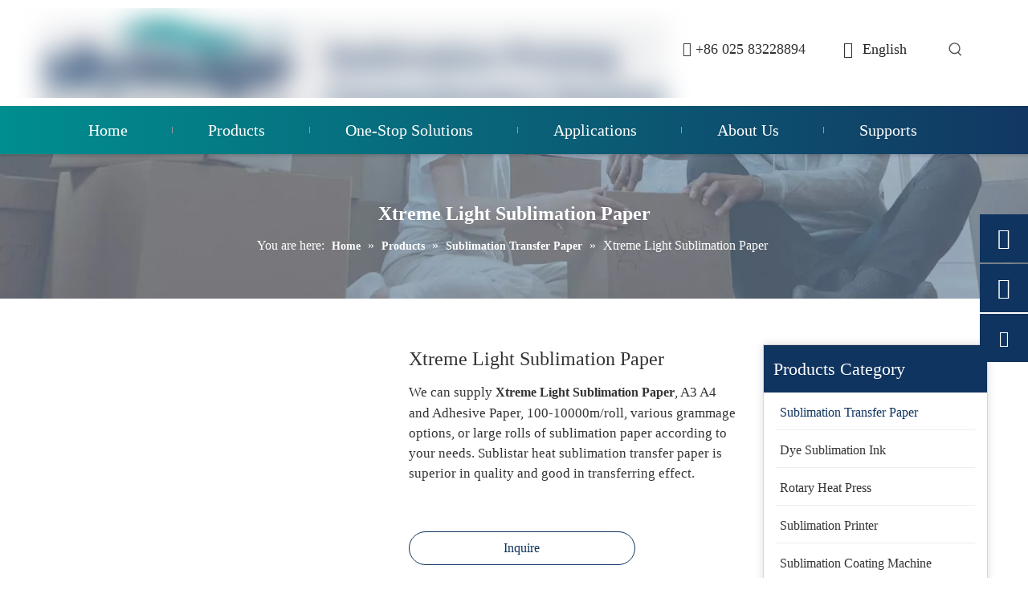

--- FILE ---
content_type: text/html;charset=utf-8
request_url: https://www.feiyuepaper.com/Xtreme-Light-Sublimation-Paper-pd47061584.html
body_size: 56986
content:
<!DOCTYPE html> <html lang="en" prefix="og: http://ogp.me/ns#" style="height: auto;"> <head> <script>document.write=function(e){documentWrite(document.currentScript,e)};function documentWrite(documenturrentScript,e){var i=document.createElement("span");i.innerHTML=e;var o=i.querySelectorAll("script");if(o.length)o.forEach(function(t){if(t.src&&t.src!=""){var script=document.createElement("script");script.src=t.src;document.body.appendChild(script)}});document.body.appendChild(i)}
window.onloadHack=function(func){if(!!!func||typeof func!=="function")return;if(document.readyState==="complete")func();else if(window.addEventListener)window.addEventListener("load",func,false);else if(window.attachEvent)window.attachEvent("onload",func,false)};</script> <title>Xtreme Light Sublimation Paper from China manufacturer - Feiyue</title> <meta name="keywords" content="01 Xtreme Light Sublimation Paper"/> <meta name="description" content="Xtreme Light Sublimation Paper offered by China manufacturer Feiyue. Buy Xtreme Light Sublimation Paper directly with low price and high quality."/> <link data-type="dns-prefetch" data-domain="jrrorwxhpjrjlo5p-static.micyjz.com" rel="dns-prefetch" href="//jrrorwxhpjrjlo5p-static.micyjz.com"> <link data-type="dns-prefetch" data-domain="imrorwxhpjrjlo5q-static.micyjz.com" rel="dns-prefetch" href="//imrorwxhpjrjlo5q-static.micyjz.com"> <link data-type="dns-prefetch" data-domain="rprorwxhpjrjlo5q-static.micyjz.com" rel="dns-prefetch" href="//rprorwxhpjrjlo5q-static.micyjz.com"> <link rel="amphtml" href="https://www.feiyuepaper.com/amp/Xtreme-Light-Sublimation-Paper-pd47061584.html"/> <link rel="canonical" href="https://www.feiyuepaper.com/Xtreme-Light-Sublimation-Paper-pd47061584.html"/> <meta http-equiv="X-UA-Compatible" content="IE=edge"/> <meta name="renderer" content="webkit"/> <meta http-equiv="Content-Type" content="text/html; charset=utf-8"/> <meta name="viewport" content="width=device-width, initial-scale=1, user-scalable=no"/> <link rel="icon" href="//imrorwxhpjrjlo5q-static.micyjz.com/cloud/llBpiKlklpSRoiiipqnniq/favicon.ico"> <link rel="stylesheet" data-type="inlineHeadStyle" href="//imrorwxhpjrjlo5q-static.micyjz.com/phoenix/optimization/ZifUqtKMNuWO/0/inlineStyle.css?_=1769749337620"/> <template data-js-type='inlineHeadStyle' data-type='inlineStyle'> <style data-inline="true" data-type="inlineHeadStyle" data-static="true"> </style></template> <style>@media(min-width:990px){[data-type="rows"][data-level="rows"]{display:flex}}</style> <style id="speed3DefaultStyle">.img-default-bgc{background-color:#f0f1f2;width:100%;height:100%}.prodlist-wrap li .prodlist-cell{position:relative;padding-top:100%;width:100%}.prodlist-lists-style-13 .prod_img_a_t13,.prodlist-lists-style-12 .prod_img_a_t12,.prodlist-lists-style-nophoto-11 .prod_img_a_t12{position:unset !important;min-height:unset !important}.prodlist-wrap li .prodlist-picbox img{position:absolute;width:100%;left:0;top:0}.piclist360 .prodlist-pic4-3 li .prodlist-display{max-width:100%}@media(max-width:600px){.prodlist-fix-num li{width:50% !important}}.mobile_3-small{padding-top:100%;position:relative}.mobile_3-small img{position:absolute;top:0;left:0}</style> <template id="appdStylePlace"></template> <template data-type="inlineStyle" date-js-type="style.css"> <link href="//rprorwxhpjrjlo5q-static.micyjz.com/theme/pljkKBkiplRliSkiplRljSjporRljSomRljSjrrijqipjprrij/style/style.css" type="text/css" rel="preload" as="style" onload="this.onload=null;this.rel='stylesheet'" data-theme="true"/> </template> <style guid='u_e54368b4c3854e76929cff43c5316b14' emptyRender='true' placeholder='true' type='text/css'></style> <template data-type="inlineStyleDelay" date-js-type="site-res.css"> <link href="//jrrorwxhpjrjlo5p-static.micyjz.com/site-res/rikjKBkiplRljSjporRliSrlkjjnRliSqkjjllRjjSjrikkiirlqkmRiiSrqkiqkqqrirrSRil.css?1701285245726" rel="preload" as="style" onload="this.onload=null;this.rel='stylesheet'" data-extStyle="true" type="text/css" data-extAttr="20231130174931"/> </template> <style data-type="aboveTheFoldHeight">body #backstage-headArea-mobile{position:static}.outerContainer[data-type='outerContainer']{box-sizing:border-box}#outerContainer_1612272333233{height:10px;width:100%;overflow:hidden}#outerContainer_1582531996581{height:112px;width:100%;overflow:hidden}#outerContainer_1612272345673{height:10px;width:100%;overflow:hidden}#outerContainer_1582270958553{height:60px;width:100%;overflow:hidden}#outerContainer_1612443041417{height:180px;width:100%;overflow:hidden}#outerContainer_1582621221330{height:47px;width:100%;overflow:hidden}#outerContainer_1417067775027{height:1906px;width:100%;overflow:hidden}#outerContainer_1582621329932{height:60px;width:100%;overflow:hidden}#outerContainer_1582274076140{height:621px;width:100%;overflow:hidden}#outerContainer_1582273928294{height:92px;width:100%;overflow:hidden}#slider-orpVLCJathTZ{height:0;width:100%;overflow:hidden}</style> <template data-js-type='style_respond' data-type='inlineStyle'></template><template data-js-type='style_head' data-type='inlineStyle'><style guid='301c076c-bbe6-4497-ab94-7284b2ba7644' pm_pageStaticHack='' jumpName='head' pm_styles='head' type='text/css'>.sitewidget-langBar-20210202192452 .sitewidget-bd .front-icon-box.icon-style i{font-size:16px;color:#333 !important}.sitewidget-langBar-20210202192452 .sitewidget-bd .style21 #lDKBgrOQacsZ-lang-drop-arrow{color:#333 !important}.sitewidget-langBar-20210202192452 .sitewidget-bd .style21 .lang-menu .lang-item a{color:#333 !important}.sitewidget-langBar-20210202192452 .sitewidget-bd .icon-style-i{font-size:16px;color:#333 !important}.sitewidget-langBar-20210202192452 .sitewidget-bd .lang-bar.style18.lang-style .lang-dropdown .block-iconbaseline-down{color:#333 !important}.sitewidget-langBar-20210202192452 .sitewidget-bd .lang-bar.style18.lang-style .lang-dropdown .lang-selected{color:#333 !important}.sitewidget-langBar-20210202192452 .sitewidget-bd .lang-bar.style18.lang-style .lang-dropdown .lang-menu a{color:#333 !important}.sitewidget-langBar-20210202192452 .sitewidget-bd .lang-bar.style18.lang-style .lang-dropdown .lang-menu{border-color:#333 !important}.sitewidget-langBar-20210202192452 .sitewidget-bd .lang-bar.style21.lang-style .lang-dropdown .lang-menu .menu-close-btn i{background:#0a8ef5 !important}.sitewidget-langBar-20210202192452 .sitewidget-bd .front-icon-box i{font-size:20px;color:#333 !important}.sitewidget-langBar-20210202192452 .sitewidget-bd .front-icon-box.icon-style i{font-size:20px;color:#333 !important}.sitewidget-langBar-20210202192452 .sitewidget-bd .front-icon-box i:hover{color:#333 !important}.sitewidget-prodDetail-20210208124730 .proddetail-wrap .video-js video{height:100% !important}.sitewidget-prodDetail-20210208124730 .prodetail-slider .prod-pic-item .prodetail-slider-btn{color:black}.sitewidget-prodDetail-20210208124730 .ms-skin-default .ms-nav-next,.sitewidget-prodDetail-20210208124730 .ms-skin-default .ms-nav-prev{color:black}.sitewidget-prodDetail-20210208124730 .pro-this-prodBrief table{max-width:100%}.sitewidget-prodDetail-20210208124730 .this-description-table .pro-detail-inquirewrap.prodd-btn-otl-colorful a.pro-detail-inquirebtn i,.sitewidget-prodDetail-20210208124730 .this-description-table .pro-detail-inquirewrap.prodd-btn-otl-colorful a.pro-detail-orderbtn i{margin-left:5px}.sitewidget-prodDetail-20210208124730 .this-description-table .pro-detail-inquirewrap.prodd-btn-otl-colorful a.pro-detail-basket i,.sitewidget-prodDetail-20210208124730 .this-description-table .pro-detail-inquirewrap.prodd-btn-otl-colorful a.pro-detail-cart i{margin-left:5px}.sitewidget-prodDetail-20210208124730 .this-description-table .pro-detail-inquirewrap.prodd-btn-otl-colorful a.pro-detail-inquirebtn,.sitewidget-prodDetail-20210208124730 .this-description-table .pro-detail-inquirewrap.prodd-btn-otl-colorful a.pro-detail-orderbtn{border:1px solid #0f3460;color:#0f3460}.sitewidget-prodDetail-20210208124730 .this-description-table .pro-detail-inquirewrap.prodd-btn-otl-colorful a.pro-detail-inquirebtn:hover,.sitewidget-prodDetail-20210208124730 .this-description-table .pro-detail-inquirewrap.prodd-btn-otl-colorful a.pro-detail-orderbtn:hover{background-color:#0f3460;color:#fff}.sitewidget-prodDetail-20210208124730 .this-description-table .pro-detail-inquirewrap.prodd-btn-otl-colorful a.pro-detail-basket,.sitewidget-prodDetail-20210208124730 .this-description-table .pro-detail-inquirewrap.prodd-btn-otl-colorful a.pro-detail-cart{border:1px solid #0f3460;color:#0f3460}.sitewidget-prodDetail-20210208124730 .this-description-table .pro-detail-inquirewrap.prodd-btn-otl-colorful a.pro-detail-basket:hover,.sitewidget-prodDetail-20210208124730 .this-description-table .pro-detail-inquirewrap.prodd-btn-otl-colorful a.pro-detail-cart:hover{background-color:#0f3460;color:#fff}.sitewidget-prodDetail-20210208124730 .prodd-btn-otl-colorful .pdfDownLoad{border:1px solid #0f3460;color:#0f3460}.sitewidget-prodDetail-20210208124730 .prodd-btn-otl-colorful .pdfDownLoad:hover{background-color:#0f3460;color:#fff}.sitewidget-prodDetail-20210208124730 #orderModel{display:block}.sitewidget-prodDetail-20210208124730 #paypalBtn{max-width:280px;margin-top:15px}.sitewidget-prodDetail-20210208124730 #paypalBtn #paypal-button-container{padding:0}.sitewidget-prodDetail-20210208124730 #paypalBtn #paypal-button-container .paypal-buttons>iframe.component-frame{z-index:1}@media(max-width:500px){.sitewidget-prodDetail-20210208124730 .switch3D{bottom:calc(14px)}}.new-threed-box{position:fixed;top:50%;left:50%;transform:translate(-50%,-50%);box-shadow:0 0 20px 0 rgba(0,0,0,0.2);z-index:10000000000000;line-height:1;border-radius:10px}.new-threed-box iframe{width:950px;height:720px;max-width:100vw;max-height:100vh;border-radius:10px;border:0}.new-threed-box iframe .only_full_width{display:block !important}.new-threed-box .close{position:absolute;right:11px;top:12px;width:18px;height:18px;cursor:pointer}@media(max-width:800px){.new-threed-box iframe{width:100vw;height:100vh;border-radius:0}.new-threed-box{border-radius:0}}.sitewidget-prodDetail-20210208124730 .sitewidget-bd .tinymce-render-box *{all:revert-layer}.sitewidget-prodDetail-20210208124730 .sitewidget-bd .tinymce-render-box img{vertical-align:middle;max-width:100%}.sitewidget-prodDetail-20210208124730 .sitewidget-bd .tinymce-render-box iframe{max-width:100%}.sitewidget-prodDetail-20210208124730 .sitewidget-bd .tinymce-render-box table{border-collapse:collapse}.sitewidget-prodDetail-20210208124730 .sitewidget-bd .tinymce-render-box *{margin:0}.sitewidget-prodDetail-20210208124730 .sitewidget-bd .tinymce-render-box table:not([cellpadding]) td,.sitewidget-prodDetail-20210208124730 .sitewidget-bd .tinymce-render-box table:not([cellpadding]) th{padding:.4rem}.sitewidget-prodDetail-20210208124730 .sitewidget-bd .tinymce-render-box table[border]:not([border="0"]):not([style*=border-width]) td,.sitewidget-prodDetail-20210208124730 .sitewidget-bd .tinymce-render-box table[border]:not([border="0"]):not([style*=border-width]) th{border-width:1px}.sitewidget-prodDetail-20210208124730 .sitewidget-bd .tinymce-render-box table[border]:not([border="0"]):not([style*=border-style]) td,.sitewidget-prodDetail-20210208124730 .sitewidget-bd .tinymce-render-box table[border]:not([border="0"]):not([style*=border-style]) th{border-style:solid}.sitewidget-prodDetail-20210208124730 .sitewidget-bd .tinymce-render-box table[border]:not([border="0"]):not([style*=border-color]) td,.sitewidget-prodDetail-20210208124730 .sitewidget-bd .tinymce-render-box table[border]:not([border="0"]):not([style*=border-color]) th{border-color:#ccc}.proddetail-pic600 .ms-thumbs-cont .ms-thumb-frame-selected{border-color:#ee531b}.sitewidget-prodDetail-20210208124730 .prod_member_desc{position:relative}.sitewidget-prodDetail-20210208124730 .prod_member_desc .prod_member_desc_pop{display:none;position:absolute;border:1px solid #ccc;background:#fff;width:300px;border-radius:6px;padding:5px 8px;left:0;z-index:1000}.sitewidget-prodDetail-20210208124730 .prod_member_desc .prod_member_desc_icon{margin:0 1px;width:12px;height:12px;cursor:pointer;transform:translateY(-4px)}.sitewidget-prodCategory-20210208120353 .sitewidget-bd ul li.on>a,.sitewidget-prodCategory-20210208120353 .sitewidget-bd ul.sm li.on>a{border-bottom-color:;background:}.sitewidget-prodCategory-20210208120353 .sm-mint-vertical>.prodli>a:before,.sitewidget-prodCategory-20210208120353 .sm-mint-vertical>.prodli>a:after{background:#eee}.sitewidget-prodCategory-20210208120353 .sm-mint a:hover,.sm-mint a:focus,.sm-mint a:active,.sm-mint a.highlighted{border-bottom-color:#0f3460 !important;background:#0f3460 !important;color:#fff !important}.sitewidget-prodCategory-20210208120353 .sitewidget-bd ul li.on>a,.sitewidget-prodCategory-20210208120353 .sitewidget-bd ul.sm li.on>a{color:#0f3460}.sitewidget-prodCategory-20210208120353 .sitewidget-bd .prodli a,.sitewidget-prodCategory-20210208120353 .sitewidget-bd .prodli a span{cursor:initial}.sitewidget-prodCategory-20210208120353 .sitewidget-bd .prodli a span.prodCate-jump{cursor:pointer}.sitewidget-relatedProducts-20210204133429 .sitewidget-relatedProducts-container .InquireAndBasket,.sitewidget-relatedProducts-20210204133429 .sitewidget-relatedProducts-container .prodlist-pro-inquir,.sitewidget-relatedProducts-20210204133429 .sitewidget-relatedProducts-container .default-addbasket,.sitewidget-relatedProducts-20210204133429 .sitewidget-relatedProducts-container .prodlist-parameter-btns .default-button{color:;background-color:}.sitewidget-relatedProducts-20210204133429 .sitewidget-relatedProducts-container .InquireAndBasket i,.sitewidget-relatedProducts-20210204133429 .sitewidget-relatedProducts-container .prodlist-pro-inquir i,.sitewidget-relatedProducts-20210204133429 .sitewidget-relatedProducts-container.InquireAndBasket span,.sitewidget-relatedProducts-20210204133429 .sitewidget-relatedProducts-container .prodlist-pro-inquir span .sitewidget-relatedProducts-20210204133429 .prodlist-parameter-btns .default-button{color:}.sitewidget-relatedProducts-20210204133429 .sitewidget-relatedProducts-container .related-prod-video{display:block;position:relative;z-index:1}.sitewidget-relatedProducts-20210204133429 .sitewidget-relatedProducts-container .related-prod-video .related-prod-video-play-icon{background:rgba(0,0,0,0.50);border-radius:14px;color:#fff;padding:0 10px;left:10px;bottom:20px;cursor:pointer;font-size:12px;position:absolute;z-index:10}.sitewidget-relatedProducts .sitewidget-relatedProducts-hasBtns{padding:0 35px}.sitewidget-form-20210208120929 #formsubmit{pointer-events:none}.sitewidget-form-20210208120929 #formsubmit.releaseClick{pointer-events:unset}.sitewidget-form-20210208120929 .form-horizontal input,.sitewidget-form-20210208120929 .form-horizontal span:not(.select2-selection--single),.sitewidget-form-20210208120929 .form-horizontal label,.sitewidget-form-20210208120929 .form-horizontal .form-builder button{height:20px !important;line-height:20px !important}.sitewidget-form-20210208120929 .uploadBtn{padding:4px 15px !important;height:20px !important;line-height:20px !important}.sitewidget-form-20210208120929 select,.sitewidget-form-20210208120929 input[type="text"],.sitewidget-form-20210208120929 input[type="password"],.sitewidget-form-20210208120929 input[type="datetime"],.sitewidget-form-20210208120929 input[type="datetime-local"],.sitewidget-form-20210208120929 input[type="date"],.sitewidget-form-20210208120929 input[type="month"],.sitewidget-form-20210208120929 input[type="time"],.sitewidget-form-20210208120929 input[type="week"],.sitewidget-form-20210208120929 input[type="number"],.sitewidget-form-20210208120929 input[type="email"],.sitewidget-form-20210208120929 input[type="url"],.sitewidget-form-20210208120929 input[type="search"],.sitewidget-form-20210208120929 input[type="tel"],.sitewidget-form-20210208120929 input[type="color"],.sitewidget-form-20210208120929 .uneditable-input{height:20px !important}.sitewidget-form-20210208120929.sitewidget-inquire .control-group .controls .select2-container .select2-selection--single .select2-selection__rendered{height:20px !important;line-height:20px !important}.sitewidget-form-20210208120929 textarea.cus-message-input{min-height:20px !important}.sitewidget-form-20210208120929 .add-on,.sitewidget-form-20210208120929 .add-on{height:20px !important;line-height:20px !important}.sitewidget-form-20210208120929 .input-valid-bg{background:#ffece8 !important;outline:0}.sitewidget-form-20210208120929 .input-valid-bg:focus{background:#fff !important;border:1px solid #f53f3f !important}.sitewidget-form-20210208120929 #formsubmit{border:1px solid #0f3460;border-radius:4px;background:#0f3460;color:#fff;font-size:16px;width:102px;height:30px}.sitewidget-form-20210208120929 #formsubmit:hover{border:1px solid #25a5a9;border-radius:4px;background:#25a5a9;color:#fff;font-size:16px}.sitewidget-form-20210208120929 #formreset{width:102px;font-size:16px;height:30px}.sitewidget-form-20210208120929 #formreset:hover{font-size:16px}.sitewidget-form-20210208120929 .submitGroup .controls{text-align:left}.sitewidget-form-20210208120929 .multiple-parent input[type='checkbox']+label:before{content:"";display:inline-block;width:12px;height:12px;border:1px solid #888;border-radius:3px;margin-right:6px;margin-left:6px;transition-duration:.2s}.sitewidget-form-20210208120929 .multiple-parent input[type='checkbox']:checked+label:before{width:50%;border-color:#888;border-left-color:transparent;border-top-color:transparent;-webkit-transform:rotate(45deg) translate(1px,-4px);transform:rotate(45deg) translate(1px,-4px);margin-right:12px;width:6px}.sitewidget-form-20210208120929 .multiple-parent input[type="checkbox"]{display:none}.sitewidget-form-20210208120929 .multiple-parent{display:none;width:100%}.sitewidget-form-20210208120929 .multiple-parent ul{list-style:none;width:100%;text-align:left;border-radius:4px;padding:10px 5px;box-sizing:border-box;height:auto;overflow-x:hidden;overflow-y:scroll;box-shadow:0 4px 5px 0 rgb(0 0 0 / 14%),0 1px 10px 0 rgb(0 0 0 / 12%),0 2px 4px -1px rgb(0 0 0 / 30%);background-color:#fff;margin:2px 0 0 0;border:1px solid #ccc;box-shadow:1px 1px 2px rgb(0 0 0 / 10%) inset}.sitewidget-form-20210208120929 .multiple-parent ul::-webkit-scrollbar{width:2px;height:4px}.sitewidget-form-20210208120929 .multiple-parent ul::-webkit-scrollbar-thumb{border-radius:5px;-webkit-box-shadow:inset 0 0 5px rgba(0,0,0,0.2);background:#4e9e97}.sitewidget-form-20210208120929 .multiple-parent ul::-webkit-scrollbar-track{-webkit-box-shadow:inset 0 0 5px rgba(0,0,0,0.2);border-radius:0;background:rgba(202,202,202,0.23)}.sitewidget-form-20210208120929 .multiple-select{width:100%;height:auto;min-height:40px;line-height:40px;border-radius:4px;padding-right:10px;padding-left:10px;box-sizing:border-box;overflow:hidden;background-size:auto 80%;border:1px solid #ccc;box-shadow:1px 1px 2px rgb(0 0 0 / 10%) inset;background-color:#fff;position:relative}.sitewidget-form-20210208120929 .multiple-select:after{content:'';position:absolute;top:50%;right:6px;width:0;height:0;border:8px solid transparent;border-top-color:#888;transform:translateY(calc(-50% + 4px));cursor:pointer}.sitewidget-form-20210208120929 .multiple-select span{line-height:28px;color:#666}.sitewidget-form-20210208120929 .multiple-parent label{color:#333;display:inline-flex;align-items:center;height:30px;line-height:22px;padding:0}.sitewidget-form-20210208120929 .select-content{display:inline-block;border-radius:4px;line-height:23px;margin:2px 2px 0 2px;padding:0 3px;border:1px solid #888;height:auto}.sitewidget-form-20210208120929 .select-delete{cursor:pointer}.sitewidget-form-20210208120929 select[multiple]{display:none}.sitewidget-form-20210816171636 #formsubmit{pointer-events:none}.sitewidget-form-20210816171636 #formsubmit.releaseClick{pointer-events:unset}.sitewidget-form-20210816171636 .form-horizontal input,.sitewidget-form-20210816171636 .form-horizontal span:not(.select2-selection--single),.sitewidget-form-20210816171636 .form-horizontal label,.sitewidget-form-20210816171636 .form-horizontal .form-builder button{height:30px !important;line-height:30px !important}.sitewidget-form-20210816171636 .uploadBtn{padding:4px 15px !important;height:30px !important;line-height:30px !important}.sitewidget-form-20210816171636 select,.sitewidget-form-20210816171636 input[type="text"],.sitewidget-form-20210816171636 input[type="password"],.sitewidget-form-20210816171636 input[type="datetime"],.sitewidget-form-20210816171636 input[type="datetime-local"],.sitewidget-form-20210816171636 input[type="date"],.sitewidget-form-20210816171636 input[type="month"],.sitewidget-form-20210816171636 input[type="time"],.sitewidget-form-20210816171636 input[type="week"],.sitewidget-form-20210816171636 input[type="number"],.sitewidget-form-20210816171636 input[type="email"],.sitewidget-form-20210816171636 input[type="url"],.sitewidget-form-20210816171636 input[type="search"],.sitewidget-form-20210816171636 input[type="tel"],.sitewidget-form-20210816171636 input[type="color"],.sitewidget-form-20210816171636 .uneditable-input{height:30px !important}.sitewidget-form-20210816171636.sitewidget-inquire .control-group .controls .select2-container .select2-selection--single .select2-selection__rendered{height:30px !important;line-height:30px !important}.sitewidget-form-20210816171636 textarea.cus-message-input{min-height:30px !important}.sitewidget-form-20210816171636 .add-on,.sitewidget-form-20210816171636 .add-on{height:30px !important;line-height:30px !important}.sitewidget-form-20210816171636 .input-valid-bg{background:#ffece8 !important;outline:0}.sitewidget-form-20210816171636 .input-valid-bg:focus{background:#fff !important;border:1px solid #f53f3f !important}.sitewidget-form-20210816171636 #formsubmit{border:0 solid #0f3460;border-radius:4px;background:#0f3460;color:#fff;font-size:16px;width:162px;height:50px}.sitewidget-form-20210816171636 #formsubmit:hover{border:0 solid #00a4a1;border-radius:4px;background:#00a4a1;color:#fff;font-size:16px}.sitewidget-form-20210816171636 #formreset{width:162px;font-size:16px;height:50px}.sitewidget-form-20210816171636 #formreset:hover{font-size:16px}.sitewidget-form-20210816171636 .submitGroup .controls{text-align:left}.sitewidget-form-20210816171636 .multiple-parent input[type='checkbox']+label:before{content:"";display:inline-block;width:12px;height:12px;border:1px solid #888;border-radius:3px;margin-right:6px;margin-left:6px;transition-duration:.2s}.sitewidget-form-20210816171636 .multiple-parent input[type='checkbox']:checked+label:before{width:50%;border-color:#888;border-left-color:transparent;border-top-color:transparent;-webkit-transform:rotate(45deg) translate(1px,-4px);transform:rotate(45deg) translate(1px,-4px);margin-right:12px;width:6px}.sitewidget-form-20210816171636 .multiple-parent input[type="checkbox"]{display:none}.sitewidget-form-20210816171636 .multiple-parent{display:none;width:100%}.sitewidget-form-20210816171636 .multiple-parent ul{list-style:none;width:100%;text-align:left;border-radius:4px;padding:10px 5px;box-sizing:border-box;height:auto;overflow-x:hidden;overflow-y:scroll;box-shadow:0 4px 5px 0 rgb(0 0 0 / 14%),0 1px 10px 0 rgb(0 0 0 / 12%),0 2px 4px -1px rgb(0 0 0 / 30%);background-color:#fff;margin:2px 0 0 0;border:1px solid #ccc;box-shadow:1px 1px 2px rgb(0 0 0 / 10%) inset}.sitewidget-form-20210816171636 .multiple-parent ul::-webkit-scrollbar{width:2px;height:4px}.sitewidget-form-20210816171636 .multiple-parent ul::-webkit-scrollbar-thumb{border-radius:5px;-webkit-box-shadow:inset 0 0 5px rgba(0,0,0,0.2);background:#4e9e97}.sitewidget-form-20210816171636 .multiple-parent ul::-webkit-scrollbar-track{-webkit-box-shadow:inset 0 0 5px rgba(0,0,0,0.2);border-radius:0;background:rgba(202,202,202,0.23)}.sitewidget-form-20210816171636 .multiple-select{width:100%;height:auto;min-height:40px;line-height:40px;border-radius:4px;padding-right:10px;padding-left:10px;box-sizing:border-box;overflow:hidden;background-size:auto 80%;border:1px solid #ccc;box-shadow:1px 1px 2px rgb(0 0 0 / 10%) inset;background-color:#fff;position:relative}.sitewidget-form-20210816171636 .multiple-select:after{content:'';position:absolute;top:50%;right:6px;width:0;height:0;border:8px solid transparent;border-top-color:#888;transform:translateY(calc(-50% + 4px));cursor:pointer}.sitewidget-form-20210816171636 .multiple-select span{line-height:28px;color:#666}.sitewidget-form-20210816171636 .multiple-parent label{color:#333;display:inline-flex;align-items:center;height:30px;line-height:22px;padding:0}.sitewidget-form-20210816171636 .select-content{display:inline-block;border-radius:4px;line-height:23px;margin:2px 2px 0 2px;padding:0 3px;border:1px solid #888;height:auto}.sitewidget-form-20210816171636 .select-delete{cursor:pointer}.sitewidget-form-20210816171636 select[multiple]{display:none}</style></template><template data-js-type='style_respond' data-type='inlineStyle'></template><template data-js-type='style_head' data-type='inlineStyle'></template><script data-ignoreMinify="true">
	function loadInlineStyle(){
		var allInlineStyle = document.querySelectorAll("template[data-type='inlineStyle']");
		var length = document.querySelectorAll("template[data-type='inlineStyle']").length;
		for(var i = 0;i < length;i++){
			var style = allInlineStyle[i].innerHTML;
			allInlineStyle[i].outerHTML = style;
		}
	}
loadInlineStyle();
</script> <script type="text/javascript" data-src="//imrorwxhpjrjlo5q-static.micyjz.com/static/t-7lBmBKiKrqjinpljqnoji/assets/script/jquery-1.11.0.concat.js"></script> <script type="text/javascript" data-src="//ld-analytics.micyjz.com/liinKBjporRlrSSRRQRiiSqnqjjr/ltm-web.js?v=1701337771000"></script><script type="text/x-delay-ids" data-type="delayIds" data-device="pc" data-xtype="0" data-delayIds='["lrpBLCtwGyqj","jwKqgCrMhejZ","uRKgVrjHlwGE","pCKLqhZbPGTO","ukABqWOHbwIE","lDKBgrOQacsZ","rzfBgMOHlnpt","voAgqMtGPcHO","mCKVghOcvnrZ","eLKgBCrhMJaZ","aLpgBWmSfAVO","cIfVBrWMsYqt","orpVLCJathTZ","uZfBqhTkYSyt","mvAqVCektMYZ","joKLgWvcrhpZ","oNpgBhoajCyO","topgVCeuZhHO","gGKBqWbmrgLj","qoABVreFtLuZ","tZfqVCQvSeiO","qgpLqWdfwyJt","zmpBiSGYtduZ"]'></script> <script async src="https://www.googletagmanager.com/gtag/js?id=G-3PPT28VMYV"></script> <script>window.dataLayer=window.dataLayer||[];function gtag(){dataLayer.push(arguments)}gtag("js",new Date);gtag("config","G-3PPT28VMYV");</script> <meta name="google-site-verification" content="zO33Qnn6TA2qhopxK-wjAF9ZnK9Ss4V5KUqMn2AG-oQ"/> <script>(function(w,d,s,l,i){w[l]=w[l]||[];w[l].push({"gtm.start":(new Date).getTime(),event:"gtm.js"});var f=d.getElementsByTagName(s)[0],j=d.createElement(s),dl=l!="dataLayer"?"\x26l\x3d"+l:"";j.async=true;j.src="https://www.googletagmanager.com/gtm.js?id\x3d"+i+dl;f.parentNode.insertBefore(j,f)})(window,document,"script","dataLayer","GTM-WR72BKZ");</script> <meta name="msvalidate.01" content="0895C59CE7E25E4031102B2D29674A31"/> <meta name="yandex-verification" content="81409e138146f519"/><script guid='a81e23e6-e859-4316-b592-8becfd2828e2' pm_pageStaticHack='true' jumpName='head' pm_scripts='head' type='text/javascript'>try{(function(window,undefined){var phoenixSite=window.phoenixSite||(window.phoenixSite={});phoenixSite.lanEdition="EN_US";var page=phoenixSite.page||(phoenixSite.page={});page.cdnUrl="//rprorwxhpjrjlo5q-static.micyjz.com";page.siteUrl="https://www.feiyuepaper.com";page.lanEdition=phoenixSite.lanEdition;page._menu_prefix="";page._menu_trans_flag="";page._captcha_domain_prefix="captcha.c";page._pId="ZifUqtKMNuWO";phoenixSite._sViewMode="true";phoenixSite._templateSupport="false";phoenixSite._singlePublish=
"false"})(this)}catch(e){try{console&&console.log&&console.log(e)}catch(e){}};</script> <script id='u_e305ef4795c74b359e81450ce521c2d3' guid='u_e305ef4795c74b359e81450ce521c2d3' pm_script='init_top' type='text/javascript'>try{(function(window,undefined){var datalazyloadDefaultOptions=window.datalazyloadDefaultOptions||(window.datalazyloadDefaultOptions={});datalazyloadDefaultOptions["version"]="3.0.0";datalazyloadDefaultOptions["isMobileViewer"]="false";datalazyloadDefaultOptions["hasCLSOptimizeAuth"]="false";datalazyloadDefaultOptions["_version"]="3.0.0";datalazyloadDefaultOptions["isPcOptViewer"]="false"})(this);(function(window,undefined){window.__ph_optSet__='{"loadImgType":"1","isOpenFlagUA":true,"docReqType":"0","docDecrease":"1","docCallback":"1"}'})(this)}catch(e){try{console&&
console.log&&console.log(e)}catch(e){}};</script> <script id='u_ab6f496c1a3a4a8eaf0a960570459d31' guid='u_ab6f496c1a3a4a8eaf0a960570459d31' type='text/javascript'>try{var thisUrl=location.host;var referUrl=document.referrer;if(referUrl.indexOf(thisUrl)==-1)localStorage.setItem("landedPage",document.URL)}catch(e){try{console&&console.log&&console.log(e)}catch(e){}};</script> </head> <body class=" frontend-body-canvas "> <template data-js-type='globalBody' data-type='code_template'> <noscript><iframe src="https://www.googletagmanager.com/ns.html?id=GTM-WR72BKZ" height="0" width="0" style="display:none;visibility:hidden"></iframe></noscript> </template> <div id='backstage-headArea' headFlag='1' class='hideForMobile'><div class="outerContainer" data-mobileBg="true" id="outerContainer_1612272333233" data-type="outerContainer" data-level="rows"><div class="container" data-type="container" data-level="rows" cnttype="backstage-container-mark"><div class="row" data-type="rows" data-level="rows" data-attr-xs="null" data-attr-sm="null"><div class="col-md-12" id="column_1612272327322" data-type="columns" data-level="columns"><div id="location_1612272327325" data-type="locations" data-level="rows"><div class="backstage-stwidgets-settingwrap" id="component_lrpBLCtwGyqj" data-scope="0" data-settingId="lrpBLCtwGyqj" data-relationCommonId="ZifUqtKMNuWO" data-classAttr="sitewidget-placeHolder-20210202212330"> <div class="sitewidget-placeholder sitewidget-placeHolder-20210202212330"> <div class="sitewidget-bd"> <div class="resizee" style="height:10px"></div> </div> </div> <script type="text/x-delay-script" data-id="lrpBLCtwGyqj" data-jsLazyloadType="1" data-alias="placeHolder" data-jsLazyload='true' data-type="component" data-jsDepand='' data-jsThreshold='' data-cssDepand='' data-cssThreshold=''>(function(window,$,undefined){})(window,$);</script></div> </div></div></div></div></div><div class="outerContainer" data-mobileBg="true" id="outerContainer_1582531996581" data-type="outerContainer" data-level="rows"><div class="container" data-type="container" data-level="rows" cnttype="backstage-container-mark"><div class="row" data-type="rows" data-level="rows" data-attr-xs="null" data-attr-sm="null"><div class="col-md-8" id="column_1612264917019" data-type="columns" data-level="columns"><div id="location_1612264917020" data-type="locations" data-level="rows"><div class="backstage-stwidgets-settingwrap" scope="0" settingId="jwKqgCrMhejZ" id="component_jwKqgCrMhejZ" relationCommonId="ZifUqtKMNuWO" classAttr="sitewidget-logo-20200221173706"> <div class="sitewidget-pictureNew sitewidget-logo sitewidget-logo-20200221173706"> <div class="sitewidget-bd"> <script type="application/ld+json">{"@context":"https://schema.org","@type":"Organization","url":"//jrrorwxhpjrjlo5p-static.micyjz.com","logo":"//imrorwxhpjrjlo5q-static.micyjz.com/cloud/ljBpiKlklpSRoilrliroio/logo.png"}</script> <style data-type='inlineHeadStyle'>.sitewidget-logo-20200221173706 span.pic-style-default,.sitewidget-logo-20200221173706 .imgBox{width:100%}.sitewidget-logo-20200221173706 .imgBox .img-default-bgc{max-width:100%;width:100%;filter:blur(15px) !important}</style> <style>.sitewidget-logo-20200221173706 img{filter:blur(0);transition:filter .5s ease}</style> <div class="picture-resize-wrap " style="position: relative; width: 100%; text-align: left; "> <span class="picture-wrap pic-style-default 666 " data-ee="" id="picture-wrap-jwKqgCrMhejZ" style="display: inline-block; position: relative;max-width: 100%;"> <a class="imgBox mobile-imgBox" style="display: inline-block; position: relative;max-width: 100%;" href="/index.html" target="_blank" rel="noopener"> <img class="img-default-bgc" data-src="//imrorwxhpjrjlo5q-static.micyjz.com/cloud/ljBpiKlklpSRoilrliroio/logo.png" src="//imrorwxhpjrjlo5q-static.micyjz.com/cloud/ljBpiKlklpSRoilrliroio/logo-60-60.png" alt="skyimage" title="" phoenixLazyload='true'/> </a> </span> </div> </div> </div> </div> <script type="text/x-delay-script" data-id="jwKqgCrMhejZ" data-jsLazyloadType="1" data-alias="logo" data-jsLazyload='true' data-type="component" data-jsDepand='["//imrorwxhpjrjlo5q-static.micyjz.com/static/t-7lBmBKiKrqjinpljqnoji/assets/widget/script/plugins/jquery.lazyload.js","//rprorwxhpjrjlo5q-static.micyjz.com/static/t-7lBmBKiKrqjinpljqnoji/assets/widget/script/compsettings/comp.logo.settings.js"]' data-jsThreshold='5' data-cssDepand='["//jrrorwxhpjrjlo5p-static.micyjz.com/static/t-7lBmBKiKrqjinpljqnoji/assets/widget/script/plugins/picture/animate.css","//imrorwxhpjrjlo5q-static.micyjz.com/static/t-7lBmBKiKrqjinpljqnoji/assets/widget/style/component/pictureNew/widget_setting_description/picture.description.css","//rprorwxhpjrjlo5q-static.micyjz.com/static/t-7lBmBKiKrqjinpljqnoji/assets/widget/style/component/pictureNew/public/public.css"]' data-cssThreshold='5'>(function(window,$,undefined){try{(function(window,$,undefined){var respSetting={},temp;$(function(){$("#picture-wrap-jwKqgCrMhejZ").on("webkitAnimationEnd webkitTransitionEnd mozAnimationEnd MSAnimationEnd oanimationend animationend",function(){var rmClass="animated bounce zoomIn pulse rotateIn swing fadeIn bounceInDown bounceInLeft bounceInRight bounceInUp fadeInDownBig fadeInLeftBig fadeInRightBig fadeInUpBig zoomInDown zoomInLeft zoomInRight zoomInUp";$(this).removeClass(rmClass)});var version=
$.trim("20200313131553");if(!!!version)version=undefined;if(phoenixSite.phoenixCompSettings&&typeof phoenixSite.phoenixCompSettings.logo!=="undefined"&&phoenixSite.phoenixCompSettings.logo.version==version&&typeof phoenixSite.phoenixCompSettings.logo.logoLoadEffect=="function"){phoenixSite.phoenixCompSettings.logo.logoLoadEffect("jwKqgCrMhejZ",".sitewidget-logo-20200221173706","","",respSetting);if(!!phoenixSite.phoenixCompSettings.logo.version&&phoenixSite.phoenixCompSettings.logo.version!="1.0.0")loadAnimationCss();
return}var resourceUrl="//jrrorwxhpjrjlo5p-static.micyjz.com/static/assets/widget/script/compsettings/comp.logo.settings.js?_\x3d1701285245726";if(phoenixSite&&phoenixSite.page){var cdnUrl=phoenixSite.page.cdnUrl;resourceUrl=cdnUrl+"/static/assets/widget/script/compsettings/comp.logo.settings.js?_\x3d1701285245726"}var callback=function(){phoenixSite.phoenixCompSettings.logo.logoLoadEffect("jwKqgCrMhejZ",".sitewidget-logo-20200221173706","","",respSetting);if(!!phoenixSite.phoenixCompSettings.logo.version&&
phoenixSite.phoenixCompSettings.logo.version!="1.0.0")loadAnimationCss()};if(phoenixSite.cachedScript)phoenixSite.cachedScript(resourceUrl,callback());else $.getScript(resourceUrl,callback())});function loadAnimationCss(){var link=document.createElement("link");link.rel="stylesheet";link.type="text/css";link.href="//imrorwxhpjrjlo5q-static.micyjz.com/static/assets/widget/script/plugins/picture/animate.css?1701285245726";var head=document.getElementsByTagName("head")[0];head.appendChild(link)}try{loadTemplateImg("sitewidget-logo-20200221173706")}catch(e){try{console&&
(console.log&&console.log(e))}catch(e){}}})(window,jQuery)}catch(e){try{console&&console.log&&console.log(e)}catch(e){}}})(window,$);</script> </div></div><div class="col-md-2" id="column_1612265269127" data-type="columns" data-level="columns"><div id="location_1612265269128" data-type="locations" data-level="rows"><div class="backstage-stwidgets-settingwrap" id="component_uRKgVrjHlwGE" data-scope="0" data-settingId="uRKgVrjHlwGE" data-relationCommonId="ZifUqtKMNuWO" data-classAttr="sitewidget-placeHolder-20210202212245"> <div class="sitewidget-placeholder sitewidget-placeHolder-20210202212245"> <div class="sitewidget-bd"> <div class="resizee" style="height:20px"></div> </div> </div> <script type="text/x-delay-script" data-id="uRKgVrjHlwGE" data-jsLazyloadType="1" data-alias="placeHolder" data-jsLazyload='true' data-type="component" data-jsDepand='' data-jsThreshold='' data-cssDepand='' data-cssThreshold=''>(function(window,$,undefined){})(window,$);</script></div><div class="backstage-stwidgets-settingwrap " id="component_pCKLqhZbPGTO" data-scope="0" data-settingId="pCKLqhZbPGTO" data-relationCommonId="ZifUqtKMNuWO" data-classAttr="sitewidget-text-20210202192403"> <div class="sitewidget-text sitewidget-text-20210202192403 sitewidget-olul-liststyle"> <div class=" sitewidget-bd "> <span><i class="fa"></i><i class="fa"><span><i class="fa"></i></span></i><i class="fa"></i></span> +86 025 83228894 </div> </div> <script type="text/x-delay-script" data-id="pCKLqhZbPGTO" data-jsLazyloadType="1" data-alias="text" data-jsLazyload='true' data-type="component" data-jsDepand='["//rprorwxhpjrjlo5q-static.micyjz.com/static/t-7lBmBKiKrqjinpljqnoji/assets/widget/script/compsettings/comp.text.settings.js"]' data-jsThreshold='5' data-cssDepand='["//jrrorwxhpjrjlo5p-static.micyjz.com/static/t-7lBmBKiKrqjinpljqnoji/assets/widget/style/component/graphic/graphic.css","//imrorwxhpjrjlo5q-static.micyjz.com/static/t-7lBmBKiKrqjinpljqnoji/assets/widget/script/plugins/picture/animate.css"]' data-cssThreshold='5'>(function(window,$,undefined){})(window,$);</script><template data-type='js_template' data-settingId='pCKLqhZbPGTO'><script id='u_db29312873ff46c9af25ae7afa1a2a57' guid='u_db29312873ff46c9af25ae7afa1a2a57' type='text/javascript'>try{$(function(){$(".sitewidget-text-20210202192403 .sitewidget-bd a").each(function(){if($(this).attr("href"))if($(this).attr("href").indexOf("#")!=-1){console.log("anchor-link",$(this));$(this).attr("anchor-link","true")}})})}catch(e){try{console&&console.log&&console.log(e)}catch(e){}};</script></template> </div> </div></div><div class="col-md-1" id="column_1612265272412" data-type="columns" data-level="columns"><div id="location_1612265272413" data-type="locations" data-level="rows"><div class="backstage-stwidgets-settingwrap" id="component_ukABqWOHbwIE" data-scope="0" data-settingId="ukABqWOHbwIE" data-relationCommonId="ZifUqtKMNuWO" data-classAttr="sitewidget-placeHolder-20210202212321"> <div class="sitewidget-placeholder sitewidget-placeHolder-20210202212321"> <div class="sitewidget-bd"> <div class="resizee" style="height:18px"></div> </div> </div> <script type="text/x-delay-script" data-id="ukABqWOHbwIE" data-jsLazyloadType="1" data-alias="placeHolder" data-jsLazyload='true' data-type="component" data-jsDepand='' data-jsThreshold='' data-cssDepand='' data-cssThreshold=''>(function(window,$,undefined){})(window,$);</script></div><div class="backstage-stwidgets-settingwrap" scope="0" settingId="lDKBgrOQacsZ" id="component_lDKBgrOQacsZ" relationCommonId="ZifUqtKMNuWO" classAttr="sitewidget-langBar-20210202192452"> <div class="sitewidget-langBar sitewidget-langBar-20210202192452"> <div class="sitewidget-bd"> <div class="lang-bar lang-bar-left "> <div class="front-icon-box " id="lDKBgrOQacsZ-lang-front-icon"><i class="font-icon block-icon block-iconyuyanlan icon-top" style="position: relative" aria-hidden="true"></i> </div> <span class="lang-cont" data-lanCode="0" data-default="0"> <a href='https://www.feiyuepaper.com' target="" class="lang-a " target="_blank"> <span class="langBar-lang-text">English</span> </a> </span> </div> </div> </div> <template data-type='js_template' data-settingId='lDKBgrOQacsZ'><script id='u_469022746e644c018268d4e0bf739002' guid='u_469022746e644c018268d4e0bf739002' type='text/javascript'>try{function sortableli(el,data,value){var newArr=[];if(value=="0"||value=="1"||value=="2"||value=="3"||value=="4"||value=="5"||value=="6"||value=="7"||value=="8"||value=="12"||value=="14"){for(var i=0;i<data.length;i++)el.find(".lang-cont").each(function(){if(data[i].isDefault=="0"){if($(this).attr("data-default")=="0")if($(this).attr("data-lancode")==data[i].islanCode){var cloneSpan=$(this).clone(true);newArr.push(cloneSpan)}}else if($(this).attr("data-default")=="1")if($(this).attr("data-lancode")==
data[i].islanCode){var cloneSpan=$(this).clone(true);newArr.push(cloneSpan)}});if(value=="0"||value=="6"||value=="3")var langDivMid=' \x3cspan class\x3d"lang-div-mid"\x3e|\x3c/span\x3e ';else if(value=="1"||value=="4"||value=="7"||value=="14")var langDivMid=' \x3cspan class\x3d"lang-div-mid"\x3e\x3c/span\x3e ';else if(value=="2"||value=="12"||value=="5"||value=="8")var langDivMid=' \x3cspan class\x3d"lang-div-mid"\x3e/\x3c/span\x3e ';else var langDivMid=' \x3cspan class\x3d"lang-div-mid"\x3e|\x3c/span\x3e ';
if(newArr.length>=0){el.find("span").remove();for(var i=0;i<newArr.length;i++){el.append(newArr[i]);if(i==newArr.length-1);else el.append(langDivMid)}}}else{for(var i=0;i<data.length;i++)el.find(".lang-item").each(function(){if(data[i].isDefault=="0"){if($(this).attr("data-default")=="0")if($(this).attr("data-lancode")==data[i].islanCode){var cloneSpan=$(this).clone(true);newArr.push(cloneSpan)}}else if($(this).attr("data-default")=="1")if($(this).attr("data-lancode")==data[i].islanCode){var cloneSpan=
$(this).clone(true);newArr.push(cloneSpan)}});if(newArr.length>=0){el.find(".lang-item").remove();for(var i=0;i<newArr.length;i++)if(value=="13")el.find(".langBar-easystyle-sub").append(newArr[i]);else el.find(".lang-menu").append(newArr[i])}}}$(function(){var dom=$(".sitewidget-langBar-20210202192452 .sitewidget-bd .lang-bar");var sortArr="";if(sortArr!=""&&sortArr!=undefined)sortableli(dom,sortArr,0)})}catch(e){try{console&&console.log&&console.log(e)}catch(e){}};</script></template> <script type="text/x-delay-script" data-id="lDKBgrOQacsZ" data-jsLazyloadType="1" data-alias="langBar" data-jsLazyload='true' data-type="component" data-jsDepand='' data-jsThreshold='5' data-cssDepand='["//rprorwxhpjrjlo5q-static.micyjz.com/static/t-okBpBKmKrmxyzy7n/assets/widget/style/component/langBar/langBar.css"]' data-cssThreshold='5'>(function(window,$,undefined){})(window,$);</script></div> </div></div><div class="col-md-1" id="column_1612265276506" data-type="columns" data-level="columns"><div id="location_1612265276507" data-type="locations" data-level="rows"><div class="backstage-stwidgets-settingwrap" id="component_rzfBgMOHlnpt" data-scope="0" data-settingId="rzfBgMOHlnpt" data-relationCommonId="ZifUqtKMNuWO" data-classAttr="sitewidget-placeHolder-20210202212325"> <div class="sitewidget-placeholder sitewidget-placeHolder-20210202212325"> <div class="sitewidget-bd"> <div class="resizee" style="height:18px"></div> </div> </div> <script type="text/x-delay-script" data-id="rzfBgMOHlnpt" data-jsLazyloadType="1" data-alias="placeHolder" data-jsLazyload='true' data-type="component" data-jsDepand='' data-jsThreshold='' data-cssDepand='' data-cssThreshold=''>(function(window,$,undefined){})(window,$);</script></div><div class="backstage-stwidgets-settingwrap " scope="0" settingId="voAgqMtGPcHO" id="component_voAgqMtGPcHO" relationCommonId="ZifUqtKMNuWO" classAttr="sitewidget-prodSearchNew-20210202192737"> <div class="sitewidget-searchNew sitewidget-prodSearchNew sitewidget-prodSearchNew-20210202192737 prodWrap"> <style type="text/css">.prodDiv.margin20{margin-top:20px}.sitewidget-prodSearchNew-20210202192737 .showUnder-search-box.search-box-wrap{text-align:center}@media(min-width:501px){.sitewidget-prodSearchNew-20210202192737 .slideLeft-search-box-prodDiv{left:auto;right:96px}}.sitewidget-prodSearchNew-20210202192737 .showUnder-search-box .search-icon-btn{width:36px;height:36px;margin:0 1px}.sitewidget-prodSearchNew-20210202192737 .showUnder-search-box .search-icon-btn .icon-svg{width:20px;height:20px;fill:#545454}.sitewidget-prodSearchNew-20210202192737 .showUnder-search-box .search-box{width:236px;top:36px;right:0}.sitewidget-prodSearchNew-20210202192737 .showUnder-search-box .search-box form{border:1px solid #ddd;border-radius:0;background-color:transparent}.sitewidget-prodSearchNew-20210202192737 .showUnder-search-box .search-box .search-fix-wrap{margin-right:36px}.sitewidget-prodSearchNew-20210202192737 .showUnder-search-box .search-box .search-fix-wrap .inner-container{position:relative;height:unset;overflow:unset}.sitewidget-prodSearchNew-20210202192737 .showUnder-search-box .search-box .search-fix-wrap{display:flex}.sitewidget-prodSearchNew-20210202192737 .showUnder-search-box .search-box .search-fix-wrap input[type="text"]{height:36px;line-height:36px;font-size:16px;color:#333}.sitewidget-prodSearchNew-20210202192737 .showUnder-search-box .search-box .search-fix-wrap input[type="text"]::-webkit-input-placeholder{color:}.sitewidget-prodSearchNew-20210202192737 .showUnder-search-box .search-box .search-fix-wrap input[type="text"]::-moz-placeholder{color:}.sitewidget-prodSearchNew-20210202192737 .showUnder-search-box .search-box .search-fix-wrap input[type="text"]::-ms-input-placeholder{color:}.sitewidget-prodSearchNew-20210202192737 .showUnder-search-box .search-box .search-fix-wrap button{width:36px;height:36px}.sitewidget-prodSearchNew-20210202192737 .showUnder-search-box .search-box .search-fix-wrap button .icon-svg{width:20px;height:20px;fill:#999}@media(min-width:900px){.sitewidget-prodSearchNew-20210202192737 .positionLeft .search-keywords{line-height:36px}.sitewidget-prodSearchNew-20210202192737 .positionRight .search-keywords{line-height:36px}}.sitewidget-prodSearchNew-20210202192737 .positionDrop .search-keywords{border:1px solid #999;border-top:0}.sitewidget-prodSearchNew-20210202192737 .positionDrop q{margin-left:10px}</style> <div class="sitewidget-bd"> <div class="search-box-wrap showUnder-search-box"> <button class="search-icon-btn" aria-label="Hot Keywords:"> <svg xmlns="http://www.w3.org/2000/svg" xmlns:xlink="http://www.w3.org/1999/xlink" t="1660616305377" class="icon icon-svg shape-search" viewBox="0 0 1024 1024" version="1.1" p-id="26257" width="20" height="20"><defs><style type="text/css">@font-face{font-family:feedback-iconfont;src:url("//at.alicdn.com/t/font_1031158_u69w8yhxdu.woff2?t=1630033759944") format("woff2"),url("//at.alicdn.com/t/font_1031158_u69w8yhxdu.woff?t=1630033759944") format("woff"),url("//at.alicdn.com/t/font_1031158_u69w8yhxdu.ttf?t=1630033759944") format("truetype")}</style></defs><path d="M147.9168 475.5968a291.2768 291.2768 0 1 1 582.5024 0 291.2768 291.2768 0 0 1-582.5024 0z m718.848 412.416l-162.9696-162.8672a362.3424 362.3424 0 0 0 99.4816-249.5488A364.0832 364.0832 0 1 0 439.1936 839.68a361.8304 361.8304 0 0 0 209.5104-66.6624l166.5024 166.5024a36.4544 36.4544 0 0 0 51.5072-51.5072" p-id="26258"/></svg> <svg xmlns="http://www.w3.org/2000/svg" width="20" height="20" viewBox="0 0 20 20" fill="none" class="icon-svg icon-svg-close"> <path d="M11.1667 9.99992L16.4167 4.74992C16.75 4.41658 16.75 3.91658 16.4167 3.58326C16.0833 3.24992 15.5833 3.24992 15.25 3.58326L10 8.83326L4.75001 3.58326C4.41667 3.24992 3.91667 3.24992 3.58335 3.58326C3.25001 3.91658 3.25001 4.41658 3.58335 4.74992L8.83335 9.99992L3.58335 15.2499C3.25001 15.5833 3.25001 16.0833 3.58335 16.4166C3.75001 16.5833 3.95835 16.6666 4.16667 16.6666C4.37499 16.6666 4.58335 16.5833 4.75001 16.4166L10 11.1666L15.25 16.4166C15.4167 16.5833 15.625 16.6666 15.8333 16.6666C16.0417 16.6666 16.25 16.5833 16.4167 16.4166C16.75 16.0833 16.75 15.5833 16.4167 15.2499L11.1667 9.99992Z"/> </svg> </button> <div class="search-box " style="z-index:1"> <form action="/phoenix/admin/prod/search" onsubmit="return checkSubmit(this)" method="get" novalidate> <div class="search-fix-wrap 3"> <div class="inner-container unshow-flag" style="display: none;"> <span class="inner-text unshow-flag"></span> <span class="">&nbsp;:</span> </div> <input type="text" name="searchValue" value="" placeholder="" autocomplete="off" aria-label="searchProd"/> <input type="hidden" name="searchProdStyle" value=""/> <input type="hidden" name="searchComponentSettingId" value="voAgqMtGPcHO"/> <button class="search-btn" type="submit" aria-label="Hot Keywords:"> <svg xmlns="http://www.w3.org/2000/svg" xmlns:xlink="http://www.w3.org/1999/xlink" t="1660616305377" class="icon icon-svg shape-search" viewBox="0 0 1024 1024" version="1.1" p-id="26257" width="20" height="20"><defs><style type="text/css">@font-face{font-family:feedback-iconfont;src:url("//at.alicdn.com/t/font_1031158_u69w8yhxdu.woff2?t=1630033759944") format("woff2"),url("//at.alicdn.com/t/font_1031158_u69w8yhxdu.woff?t=1630033759944") format("woff"),url("//at.alicdn.com/t/font_1031158_u69w8yhxdu.ttf?t=1630033759944") format("truetype")}</style></defs><path d="M147.9168 475.5968a291.2768 291.2768 0 1 1 582.5024 0 291.2768 291.2768 0 0 1-582.5024 0z m718.848 412.416l-162.9696-162.8672a362.3424 362.3424 0 0 0 99.4816-249.5488A364.0832 364.0832 0 1 0 439.1936 839.68a361.8304 361.8304 0 0 0 209.5104-66.6624l166.5024 166.5024a36.4544 36.4544 0 0 0 51.5072-51.5072" p-id="26258"/></svg> </button> </div> </form> </div> </div> <script id="prodSearch" type="application/ld+json"></script> <div class="prodDiv slideLeft-search-box-prodDiv "> <input type="hidden" id="prodCheckList" name="prodCheckList" value="name&amp;&amp;keyword&amp;&amp;model&amp;&amp;summary&amp;&amp;desc&amp;&amp;all"> <input type="hidden" id="prodCheckIdList" name="prodCheckIdList" value="name&amp;&amp;keyword&amp;&amp;model&amp;&amp;summary&amp;&amp;desc&amp;&amp;all"> <i class="triangle"></i> <ul class="prodUl unshow-flag" id="prodULs"> <li search="rangeAll" class="prodUlLi fontColorS0 fontColorS1hover unshow-flag" id="rangeAll" style="display: none">All</li> <li search="name" class="prodUlLi fontColorS0 fontColorS1hover unshow-flag" id="name" style="display: none">Product Name</li> <li search="keyword" class="prodUlLi fontColorS0 fontColorS1hover unshow-flag" id="keyword" style="display: none">Product Keyword</li> <li search="model" class="prodUlLi fontColorS0 fontColorS1hover unshow-flag" id="model" style="display: none">Product Model</li> <li search="summary" class="prodUlLi fontColorS0 fontColorS1hover unshow-flag" id="summary" style="display: none">Product Summary</li> <li search="desc" class="prodUlLi fontColorS0 fontColorS1hover unshow-flag" id="desc" style="display: none">Product Description</li> <li search="" class="prodUlLi fontColorS0 fontColorS1hover unshow-flag" id="all" style="display: none">Multi Field Search</li> </ul> </div> <div class="prodDivrecomend 2"> <ul class="prodUl"> </ul> </div> <svg xmlns="http://www.w3.org/2000/svg" width="0" height="0" class="hide"> <symbol id="icon-search" viewBox="0 0 1024 1024"> <path class="path1" d="M426.667 42.667q78 0 149.167 30.5t122.5 81.833 81.833 122.5 30.5 149.167q0 67-21.833 128.333t-62.167 111.333l242.333 242q12.333 12.333 12.333 30.333 0 18.333-12.167 30.5t-30.5 12.167q-18 0-30.333-12.333l-242-242.333q-50 40.333-111.333 62.167t-128.333 21.833q-78 0-149.167-30.5t-122.5-81.833-81.833-122.5-30.5-149.167 30.5-149.167 81.833-122.5 122.5-81.833 149.167-30.5zM426.667 128q-60.667 0-116 23.667t-95.333 63.667-63.667 95.333-23.667 116 23.667 116 63.667 95.333 95.333 63.667 116 23.667 116-23.667 95.333-63.667 63.667-95.333 23.667-116-23.667-116-63.667-95.333-95.333-63.667-116-23.667z"></path> </symbol> </svg> </div> </div> <template data-type='js_template' data-settingId='voAgqMtGPcHO'><script id='u_c894a3c9cf0c4b24b2ff8ab73c3e6f81' guid='u_c894a3c9cf0c4b24b2ff8ab73c3e6f81' type='text/javascript'>try{function escapeHTML(html){return html.replace(/&/g,"\x26amp;").replace(/</g,"\x26lt;").replace(/>/g,"\x26gt;").replace(/"/g,"\x26quot;").replace(/'/g,"\x26#039;")}function checkSubmit(form){var $inputVal=$(form).find('input[name\x3d"searchValue"]').val();if($inputVal){$(form).find('input[name\x3d"searchValue"]').val(escapeHTML($inputVal));return true}else{alert("Please enterKeywords");return false}}}catch(e){try{console&&console.log&&console.log(e)}catch(e){}};</script></template> </div> <script type="text/x-delay-script" data-id="voAgqMtGPcHO" data-jsLazyloadType="1" data-alias="prodSearchNew" data-jsLazyload='true' data-type="component" data-jsDepand='' data-jsThreshold='5' data-cssDepand='["//jrrorwxhpjrjlo5p-static.micyjz.com/static/t-7lBmBKiKrqjinpljqnoji/assets/widget/style/component/prodSearchNew/prodSearchNew.css","//imrorwxhpjrjlo5q-static.micyjz.com/static/t-7lBmBKiKrqjinpljqnoji/assets/widget/style/component/prodsearch/prodsearch.css"]' data-cssThreshold='5'>(function(window,$,undefined){try{function setInputPadding(){console.log("diyici");var indent=$(".sitewidget-prodSearchNew-20210202192737 .search-fix-wrap .inner-container").innerWidth();if("showUnder-search-box"=="slideLeft-search-box")if($(".sitewidget-prodSearchNew-20210202192737 .search-fix-wrap input[name\x3dsearchValue]").hasClass("isselect"))indent=indent-15;else if(!$("#component_voAgqMtGPcHO .prodWrap .search-fix-wrap input[name\x3dsearchProdStyle]").hasClass("oneSelect"))indent=indent-45;
else indent=indent-15;if("showUnder-search-box"=="showUnder-search-box")if($(".sitewidget-prodSearchNew-20210202192737 .search-fix-wrap input[name\x3dsearchValue]").hasClass("isselect"))indent=indent-5;else if(!$("#component_voAgqMtGPcHO .prodWrap .search-fix-wrap input[name\x3dsearchProdStyle]").hasClass("oneSelect"))indent=indent-45;else indent=indent-5;if("showUnder-search-box"=="slideLeftRight-search-box")if($(".sitewidget-prodSearchNew-20210202192737 .search-fix-wrap input[name\x3dsearchValue]").hasClass("isselect"))indent=
indent-9;else if(!$("#component_voAgqMtGPcHO .prodWrap .search-fix-wrap input[name\x3dsearchProdStyle]").hasClass("oneSelect"))indent=indent-45;else indent=indent-9;if("showUnder-search-box"=="insideLeft-search-box"){$(".sitewidget-prodSearchNew-20210202192737 .search-fix-wrap .search-svg").css("left",0+"px");indent=indent;var inderwidth=$(".sitewidget-prodSearchNew-20210202192737 .search-svg").width();$(".sitewidget-prodSearchNew-20210202192737 .inner-container").css("left",inderwidth+"px")}$(".sitewidget-prodSearchNew-20210202192737 .search-fix-wrap input[name\x3dsearchValue]").css("padding-left",
+"px");if($(".arabic-exclusive").length!==0&&"showUnder-search-box"=="slideLeftRight-search-box")$(".sitewidget-prodSearchNew-20210202192737 .search-fix-wrap input[name\x3dsearchValue]").css({"padding-left":"10px","padding-right":indent+2*36+"px"})}function getUrlParam(name){var reg=new RegExp("(^|\x26)"+name+"\x3d([^\x26]*)(\x26|$)","i");var r=window.location.search.substr(1).match(reg);if(r!=null)return decodeURIComponent(r[2].replace(/\+/g,"%20"));else return null}$(function(){try{function escapeHTML(html){return html.replace(/&/g,
"\x26amp;").replace(/</g,"\x26lt;").replace(/>/g,"\x26gt;").replace(/"/g,"\x26quot;").replace(/'/g,"\x26#039;")}var searchValueAfter=getUrlParam("searchValue");if(!searchValueAfter){var reg=new RegExp("^/search/([^/]+).html");var r=window.location.pathname.match(reg);if(!!r)searchValueAfter=r[1]}var isChange=false;if(searchValueAfter!=null)$(".sitewidget-prodSearchNew-20210202192737 .search-fix-wrap input[name\x3dsearchValue]").val(escapeHTML(decodeURIComponent(searchValueAfter)));$(".sitewidget-prodSearchNew-20210202192737 .search-fix-wrap input[name\x3dsearchValue]").on("focus",
function(){if(searchValueAfter!=null&&!isChange)$(".sitewidget-prodSearchNew-20210202192737 .search-fix-wrap input[name\x3dsearchValue]").val("")});$(".sitewidget-prodSearchNew-20210202192737 .search-fix-wrap input[name\x3dsearchValue]").on("blur",function(){if(!isChange)if(searchValueAfter!=null)$(".sitewidget-prodSearchNew-20210202192737 .search-fix-wrap input[name\x3dsearchValue]").val(decodeURIComponent(searchValueAfter))});$(".sitewidget-prodSearchNew-20210202192737 .search-fix-wrap input[name\x3dsearchValue]").on("input",
function(){isChange=true});$(".sitewidget-prodSearchNew-20210202192737 .search-fix-wrap input[name\x3dsearchValue]").on("change",function(){isChange=true});$(".sitewidget-prodSearchNew-20210202192737 .search-fix-wrap input[name\x3dsearchValue]").css("text-indent","0!important");if("showUnder-search-box"=="insideLeft-search-box"){$(".sitewidget-prodSearchNew-20210202192737 .search-fix-wrap input[name\x3dsearchValue]").css("text-indent",0);var inderwidth=$(".sitewidget-prodSearchNew-20210202192737 .search-svg").width();
console.log("inderwidth",inderwidth);$(".sitewidget-prodSearchNew-20210202192737 .search-fix-wrap input[name\x3dsearchValue]").css("padding-left",0+"px");$(".sitewidget-prodSearchNew-20210202192737 .search-fix-wrap input[name\x3dsearchValue]").css("margin-left",inderwidth+"px");$(".sitewidget-prodSearchNew-20210202192737 .search-svg").css("left","0px")}var prodNows=$(".sitewidget-prodSearchNew-20210202192737 .prodDiv input[name\x3dprodCheckList]").val();var prodNow=prodNows.split("\x26\x26");var prodIdss=
$(".sitewidget-prodSearchNew-20210202192737 .prodDiv input[name\x3dprodCheckIdList]").val();var prodIds=prodIdss.split("\x26\x26");var prodPool=["all","desc","summary","model","keyword","name","none"];var prod=[];var prodId=[];for(var i=0;i<prodNow.length;i++){if(prodPool.indexOf(prodNow[i])==-1)prod.push(prodNow[i]);if(prodPool.indexOf(prodNow[i])==-1)prodId.push(prodIds[i])}var prodHtml="";for(var i=0;i<prod.length;i++)prodHtml+="\x3cli search\x3d'"+prodId[i]+"' class\x3d'prodUlLi fontColorS0 fontColorS1hover' id\x3d'"+
prodId[i]+"'\x3e"+prod[i]+"\x3c/li\x3e";$(".sitewidget-prodSearchNew-20210202192737 .prodDiv .prodUl").append(prodHtml)}catch(error){console.log(error)}});$(function(){var url=window.location.href;try{function escapeHTML(html){return html.replace(/&/g,"\x26amp;").replace(/</g,"\x26lt;").replace(/>/g,"\x26gt;").replace(/"/g,"\x26quot;").replace(/'/g,"\x26#039;")}var urlAll=window.location.search.substring(1);var urls=urlAll.split("\x26");if(urls&&urls.length==2){var searchValues=urls[0].split("\x3d");
var searchValueKey=searchValues[0];var searchValue=searchValues[1];var searchProds=urls[1].split("\x3d");var searchProdStyleKey=searchProds[0];var searchProdStyle=searchProds[1];searchValue=searchValue.replace(/\+/g," ");searchValue=decodeURIComponent(searchValue);searchProdStyle=searchProdStyle.replace(/\+/g," ");searchProdStyle=decodeURIComponent(searchProdStyle);if(searchValueKey=="searchValue"&&searchProdStyleKey=="searchProdStyle"){$(".sitewidget-prodSearchNew-20210202192737 .search-fix-wrap input[name\x3dsearchValue]").val(escapeHTML(searchValue));
$(".sitewidget-prodSearchNew-20210202192737 .search-fix-wrap input[name\x3dsearchProdStyle]").val(searchProdStyle)}}}catch(e){}var target="http://"+window.location.host+"/phoenix/admin/prod/search?searchValue\x3d{search_term_string}";$("#prodSearch").html('{"@context": "http://schema.org","@type": "WebSite","url": "'+url+'","potentialAction": {"@type": "SearchAction", "target": "'+target+'", "query-input": "required name\x3dsearch_term_string"}}');var prodCheckStr="name\x26\x26keyword\x26\x26model\x26\x26summary\x26\x26desc\x26\x26all".split("\x26\x26");
if(prodCheckStr&&prodCheckStr.length&&prodCheckStr.length>=2){$(".sitewidget-prodSearchNew-20210202192737 .prodDiv .prodUl #rangeAll").show();var rangeAll=$(".sitewidget-prodSearchNew-20210202192737 .prodDiv .prodUl #rangeAll");$(".sitewidget-prodSearchNew-20210202192737 .inner-container").hide();$("#component_voAgqMtGPcHO .prodWrap .search-fix-wrap input[name\x3dsearchProdStyle]").val(rangeAll.attr("search"))}if(prodCheckStr&&prodCheckStr.length==1){var text="";$(".sitewidget-prodSearchNew-20210202192737 .prodDiv li").each(function(index,
ele){if($(ele).attr("id")==prodCheckStr[0])text=$(ele).text()});$(".sitewidget-prodSearchNew-20210202192737 .prodDiv").parent().find(".inner-container .inner-text").text(text);$(".sitewidget-prodSearchNew-20210202192737 .prodDiv").parent().find(".inner-container .fa-angle-down").remove();$(".sitewidget-prodSearchNew-20210202192737 .prodDiv").remove();$("#component_voAgqMtGPcHO .prodWrap .search-fix-wrap input[name\x3dsearchProdStyle]").val(prodCheckStr[0]);if("showUnder-search-box"!="slideLeftRight-search-box")$(".sitewidget-prodSearchNew-20210202192737 .inner-container").css("display",
"flex");$("#component_voAgqMtGPcHO .prodWrap .search-fix-wrap input[name\x3dsearchProdStyle]").addClass("oneSelect");setInputPadding()}for(var i=0;i<prodCheckStr.length;i++)$(".sitewidget-prodSearchNew-20210202192737 .prodDiv .prodUl #"+$.trim(prodCheckStr[i])+" ").show();$('.sitewidget-prodSearchNew-20210202192737 button.search-btn[type\x3d"submit"]').bind("click",function(){if(window.fbq&&!window.fbAccessToken)window.fbq("track","Search");if(window.ttq)window.ttq.track("Search")});$(".sitewidget-prodSearchNew-20210202192737 .sitewidget-bd").focusin(function(){$(this).addClass("focus");
var $templateDiv=$(".sitewidget-prodSearchNew-20210202192737"),$prodDiv=$(".sitewidget-prodSearchNew-20210202192737 .prodDiv"),$body=$("body");var prodDivHeight=$prodDiv.height(),bodyHeight=$body.height(),templateDivHeight=$templateDiv.height(),templateDivTop=$templateDiv.offset().top,allheight=prodDivHeight+40+templateDivHeight+templateDivTop;if(bodyHeight<allheight&&bodyHeight>prodDivHeight+40+templateDivHeight){$templateDiv.find(".prodDiv").css({top:"unset",bottom:20+templateDivHeight+"px"});$prodDiv.find("i").css({top:"unset",
bottom:"-10px",transform:"rotate(180deg)"})}else{$templateDiv.find(".prodDiv").attr("style","display:none");$prodDiv.find("i").attr("style","")}if($templateDiv.find(".prodDivpositionLeft").length>0){$form=$(".sitewidget-prodSearchNew-20210202192737 .search-box form");var prodDivWidth=$prodDiv.width(),formWidth=$form.width();$templateDiv.find(".prodDiv").css({right:formWidth-prodDivWidth-32+"px"})}});$(".sitewidget-prodSearchNew-20210202192737 .sitewidget-bd").focusout(function(){$(this).removeClass("focus")});
$(".sitewidget-prodSearchNew-20210202192737 .search-icon-btn").click(function(){if(!$(this).hasClass("on"))$(this).addClass("on");else $(this).removeClass("on");$(this).siblings(".search-box").toggle();setInputPadding()});var height=$(".sitewidget-prodSearchNew-20210202192737 .showUnder-search-box").height()+84+"px";$(".sitewidget-prodSearchNew-20210202192737 .slideLeft-search-box-prodDiv").css("top",height);$(".sitewidget-prodSearchNew-20210202192737 .prodDivrecomend ").css("top",height)})}catch(e){try{console&&
console.log&&console.log(e)}catch(e){}}try{$(function(){$(".sitewidget-prodSearchNew-20210202192737 .inner-container").click(function(){var $templateDiv=$(".sitewidget-prodSearchNew-20210202192737"),$prodDiv=$(".sitewidget-prodSearchNew-20210202192737 .prodDiv"),$body=$("body");var prodDivHeight=$prodDiv.height(),bodyHeight=$body.height(),templateDivHeight=$templateDiv.height(),templateDivTop=$templateDiv.offset().top,allheight=prodDivHeight+40+templateDivHeight+templateDivTop;if(bodyHeight<allheight&&
bodyHeight>prodDivHeight+40+templateDivHeight){$templateDiv.find(".prodDiv").css({top:"unset",bottom:20+templateDivHeight+"px"});$prodDiv.find("i").css({top:"unset",bottom:"-10px",transform:"rotate(180deg)"})}else{$templateDiv.find(".prodDiv").attr("style","display:none");$prodDiv.find("i").attr("style","")}if($templateDiv.find(".prodDivpositionLeft").length>0){$form=$(".sitewidget-prodSearchNew-20210202192737 .search-box form");var prodDivWidth=$prodDiv.width(),formWidth=$form.width();$templateDiv.find(".prodDiv").css({right:formWidth-
prodDivWidth-32+"px"})}$(this).parents(".search-box-wrap").siblings(".prodDiv").show()});$(".sitewidget-prodSearchNew-20210202192737 .prodDiv .prodUl li").mousedown(function(){$(".sitewidget-prodSearchNew-20210202192737 .inner-container").show();$(".sitewidget-prodSearchNew-20210202192737 .search-fix-wrap input[name\x3dsearchValue]").attr("prodDivShow","1");$(".sitewidget-prodSearchNew-20210202192737 .prodDiv").parent().find(".inner-container .inner-text").text($(this).text());$(".sitewidget-prodSearchNew-20210202192737 .prodDiv").hide(100);
var searchStyle=$(this).attr("search");$(".sitewidget-prodSearchNew-20210202192737 .prodDiv").parent().find("input[name\x3dsearchProdStyle]").val(searchStyle);$(".sitewidget-prodSearchNew-20210202192737 .search-fix-wrap input[name\x3dsearchValue]").addClass("isselect");setInputPadding()});$(".sitewidget-prodSearchNew-20210202192737 .search-fix-wrap input[name\x3dsearchValue]").focus(function(){if($(this).val()===""){var prodSearch=$(".sitewidget-prodSearchNew-20210202192737 .prodDiv input[name\x3dprodCheckList]").val();
if(prodSearch=="none")$(this).parents(".search-box-wrap").siblings(".prodDiv").hide(100);else;$(this).parents(".search-box-wrap").siblings(".prodDivrecomend").hide(100)}else $(this).parents(".search-box-wrap").siblings(".prodDiv").hide(100);var prodCheckStr="name\x26\x26keyword\x26\x26model\x26\x26summary\x26\x26desc\x26\x26all".split("\x26\x26");if(prodCheckStr&&prodCheckStr.length&&prodCheckStr.length>=2)if($(this).attr("prodDivShow")!="1")$(".sitewidget-prodSearchNew-20210202192737 .prodDiv").show();
if("showUnder-search-box"=="showUnder-search-box")$(".sitewidget-prodSearchNew-20210202192737 .prodDiv").addClass("margin20")});var oldTime=0;var newTime=0;$("#component_voAgqMtGPcHO .prodWrap .search-fix-wrap input[name\x3dsearchValue]").bind("input propertychange",function(){_this=$(this);if(_this.val()==="")_this.parents(".search-box-wrap").siblings(".prodDivrecomend").hide();else{_this.parents(".search-box-wrap").siblings(".prodDiv").hide(100);oldTime=newTime;newTime=(new Date).getTime();var theTime=
newTime;setTimeout(function(){if(_this.val()!=="")if(newTime-oldTime>300||theTime==newTime){var sty=$("#component_voAgqMtGPcHO .prodWrap .search-fix-wrap input[name\x3dsearchProdStyle]").val();$.ajax({url:"/phoenix/admin/prod/search/recommend",type:"get",dataType:"json",data:{searchValue:_this.val(),searchProdStyle:sty,searchComponentSettingId:"voAgqMtGPcHO"},success:function(xhr){$(".prodDivrecomend .prodUl").html(" ");_this.parents(".search-box-wrap").siblings(".prodDivrecomend").show();var centerBody=
$(window).width()/2;var inpLeft=_this.offset().left;if(inpLeft>centerBody)_this.parents(".search-box-wrap").siblings(".prodDivrecomend").css({"right":"0","left":"initial","overflow-y":"auto"});var prodHtml="";function escapeHtml(value){if(typeof value!=="string")return value;return value.replace(/[&<>`"'\/]/g,function(result){return{"\x26":"\x26amp;","\x3c":"\x26lt;","\x3e":"\x26gt;","`":"\x26#x60;",'"':"\x26quot;","'":"\x26#x27;","/":"\x26#x2f;"}[result]})}if(xhr.msg!=null&&xhr.msg!="")prodHtml=
escapeHtml(xhr.msg);else for(var i=0;i<xhr.length;i++)prodHtml+="\x3cli\x3e\x3ca href\x3d'"+xhr[i].prodUrl+"?searchValue\x3d"+encodeURIComponent(xhr[i].prodName.replace(/\+/g,"%20"))+"'\x3e\x3cimg src\x3d'"+xhr[i].photoUrl240+"'/\x3e\x3cspan\x3e"+xhr[i].prodName+"\x3c/span\x3e\x3c/a\x3e\x3c/li\x3e";$(".prodDivrecomend .prodUl").html(prodHtml);$(document).click(function(e){if(!_this.parents(".search-box-wrap").siblings(".prodDivrecomend")[0].contains(e.target))_this.parents(".search-box-wrap").siblings(".prodDivrecomend").hide()})}})}else;
},300)}});$("#component_voAgqMtGPcHO .prodWrap .search-fix-wrap input[name\x3dsearchValue]").blur(function(){$(this).parents(".search-box-wrap").siblings(".prodDiv").hide(100)});$(".sitewidget-prodSearchNew-20210202192737 .search-fix-wrap input[name\x3dsearchValue]").keydown(function(event){var value=$(".sitewidget-prodSearchNew-20210202192737  .search-fix-wrap input[name\x3dsearchValue]").val();var search=$(".sitewidget-prodSearchNew-20210202192737  .search-fix-wrap input[name\x3dsearchProdStyle]").val();
var flag=$(".sitewidget-prodSearchNew-20210202192737 .prodDiv .prodUl li[search\x3d"+search+"]").html()+"\uff1a";if(event.keyCode!="8")return;if(value==flag){$(".sitewidget-prodSearchNew-20210202192737  .search-fix-wrap input[name\x3dsearchValue]").val("");$(".sitewidget-prodSearchNew-20210202192737  .search-fix-wrap input[name\x3dsearchProdStyle]").val("")}})})}catch(e){try{console&&console.log&&console.log(e)}catch(e){}}})(window,$);</script> </div></div></div></div></div><div class="outerContainer" data-mobileBg="true" id="outerContainer_1612272345673" data-type="outerContainer" data-level="rows"><div class="container" data-type="container" data-level="rows" cnttype="backstage-container-mark"><div class="row" data-type="rows" data-level="rows" data-attr-xs="null" data-attr-sm="null"><div class="col-md-12" id="column_1612272342034" data-type="columns" data-level="columns"><div id="location_1612272342038" data-type="locations" data-level="rows"><div class="backstage-stwidgets-settingwrap" id="component_mCKVghOcvnrZ" data-scope="0" data-settingId="mCKVghOcvnrZ" data-relationCommonId="ZifUqtKMNuWO" data-classAttr="sitewidget-placeHolder-20210202212341"> <div class="sitewidget-placeholder sitewidget-placeHolder-20210202212341"> <div class="sitewidget-bd"> <div class="resizee" style="height:10px"></div> </div> </div> <script type="text/x-delay-script" data-id="mCKVghOcvnrZ" data-jsLazyloadType="1" data-alias="placeHolder" data-jsLazyload='true' data-type="component" data-jsDepand='' data-jsThreshold='' data-cssDepand='' data-cssThreshold=''>(function(window,$,undefined){})(window,$);</script></div> </div></div></div></div></div><div class="outerContainer" data-mobileBg="true" id="outerContainer_1582270958553" data-type="outerContainer" data-level="rows" autohold><div class="container" data-type="container" data-level="rows" cnttype="backstage-container-mark"><div class="row" data-type="rows" data-level="rows" data-attr-xs="null" data-attr-sm="null"><div class="col-md-12" id="column_1582530946143" data-type="columns" data-level="columns"><div id="location_1582530946144" data-type="locations" data-level="rows"><div class="backstage-stwidgets-settingwrap" scope="0" settingId="eLKgBCrhMJaZ" id="component_eLKgBCrhMJaZ" relationCommonId="ZifUqtKMNuWO" classAttr="sitewidget-navigation_style-20200224155537"> <div class="sitewidget-navigation_style sitewidget-navnew fix sitewidget-navigation_style-20200224155537 navnew-wide-style3 navnew-style3 navnew-way-slide navnew-slideRight"> <a href="javascript:;" class="navnew-thumb-switch navnew-thumb-way-slide navnew-thumb-slideRight" style="background-color:transparent"> <span class="nav-thumb-ham first" style="background-color:#333333"></span> <span class="nav-thumb-ham second" style="background-color:#333333"></span> <span class="nav-thumb-ham third" style="background-color:#333333"></span> </a> <ul class="navnew smsmart navnew-way-slide navnew-slideRight navnew-wide-substyle6 navnew-substyle6"> <li id="parent_0" class="navnew-item navLv1 " data-visible="1"> <a id="nav_18831334" target="_self" rel="" class="navnew-link" data-currentIndex="" href="/"><i class="icon "></i><span class="text-width">Home</span> </a> <span class="navnew-separator"></span> </li> <li id="parent_1" class="navnew-item navLv1 " data-visible="1"> <a id="nav_18831314" target="_self" rel="" class="navnew-link" data-currentIndex="1" href="/products.html"><i class="icon "></i><span class="text-width">Products</span> </a> <span class="navnew-separator"></span> </li> <li id="parent_2" class="navnew-item navLv1 " data-visible="1"> <a id="nav_20609964" target="_self" rel="" class="navnew-link" data-currentIndex="" href="/One-stop-Solutions.html"><i class="icon "></i><span class="text-width">One-stop Solutions</span> </a> <span class="navnew-separator"></span> </li> <li id="parent_3" class="navnew-item navLv1 " data-visible="1"> <a id="nav_18863694" target="_self" rel="" class="navnew-link" data-currentIndex="" href="/Sportswear-Uniforms.html"><i class="icon "></i><span class="text-width">Applications</span> </a> <span class="navnew-separator"></span> </li> <li id="parent_4" class="navnew-item navLv1 " data-visible="1"> <a id="nav_18863214" target="_self" rel="" class="navnew-link" data-currentIndex="" href="/About-Us.html"><i class="icon "></i><span class="text-width">About Us</span> </a> <span class="navnew-separator"></span> </li> <li id="parent_5" class="navnew-item navLv1 " data-visible="1"> <a id="nav_18864244" target="_self" rel="" class="navnew-link" data-currentIndex="" href="/faqlist.html"><i class="icon "></i><span class="text-width"> Supports</span> </a> <span class="navnew-separator"></span> </li> <li id="parent_6" class="navnew-item navLv1 " data-visible="1"> <a id="nav_18864254" target="_self" rel="" class="navnew-link" data-currentIndex="" href="/news.html"><i class="icon "></i><span class="text-width">News</span> </a> <span class="navnew-separator"></span> </li> <li id="parent_7" class="navnew-item navLv1 " data-visible="1"> <a id="nav_18864264" target="_self" rel="" class="navnew-link" data-currentIndex="" href="/Videos.html"><i class="icon "></i><span class="text-width">Videos</span> </a> <span class="navnew-separator"></span> </li> <li id="parent_8" class="navnew-item navLv1 " data-visible="1"> <a id="nav_18831324" target="_self" rel="" class="navnew-link" data-currentIndex="" href="/contactus.html"><i class="icon "></i><span class="text-width">Contact Us</span> </a> <span class="navnew-separator"></span> </li> </ul> </div> </div> <script type="text/x-delay-script" data-id="eLKgBCrhMJaZ" data-jsLazyloadType="1" data-alias="navigation_style" data-jsLazyload='true' data-type="component" data-jsDepand='["//rprorwxhpjrjlo5q-static.micyjz.com/static/t-poBpBKoKiymxlx7r/assets/widget/script/plugins/smartmenu/js/jquery.smartmenusUpdate.js","//jrrorwxhpjrjlo5p-static.micyjz.com/static/t-niBoBKnKrqmlmp7q/assets/widget/script/compsettings/comp.navigation_style.settings.js"]' data-jsThreshold='5' data-cssDepand='["//imrorwxhpjrjlo5q-static.micyjz.com/static/t-rkBqBKrKqjipmx7r/assets/widget/script/plugins/smartmenu/css/navigation.css"]' data-cssThreshold='5'>(function(window,$,undefined){try{$(function(){if(phoenixSite.phoenixCompSettings&&typeof phoenixSite.phoenixCompSettings.navigation_style!=="undefined"&&typeof phoenixSite.phoenixCompSettings.navigation_style.navigationStyle=="function"){phoenixSite.phoenixCompSettings.navigation_style.navigationStyle(".sitewidget-navigation_style-20200224155537","navnew-substyle6","navnew-wide-substyle6","0","0","100px","0","0");return}$.getScript("//rprorwxhpjrjlo5q-static.micyjz.com/static/assets/widget/script/compsettings/comp.navigation_style.settings.js?_\x3d1769680480283",
function(){phoenixSite.phoenixCompSettings.navigation_style.navigationStyle(".sitewidget-navigation_style-20200224155537","navnew-substyle6","navnew-wide-substyle6","0","0","100px","0","0")})})}catch(e){try{console&&console.log&&console.log(e)}catch(e){}}})(window,$);</script> </div></div></div></div></div></div><div id='backstage-headArea-mobile' class='sitewidget-mobile_showFontFamily' mobileHeadId='MkfAKpUfpfbg' _mobileHeadId='MkfAKpUfpfbg' headflag='1' mobileHeadNo='07'> <ul class="header-styles"> <li class="header-item"> <div class="header-style07" id="mobileHeaderStyle7"> <div class="nav-logo-box headbox" style="background-color:none"> <div class="nav-title1 nav-title" style="background-color:none"> <a class="nav-btn"> <span class="nav-btn-open07"> <svg t="1642996883892" class="icon" viewBox="0 0 1024 1024" version="1.1" xmlns="http://www.w3.org/2000/svg" p-id="5390" width="16" height="16"><path d="M875.904 799.808c19.2 0 34.752 17.024 34.752 37.952 0 19.456-13.44 35.456-30.72 37.696l-4.032 0.256H102.08c-19.2 0-34.752-17.024-34.752-37.952 0-19.456 13.44-35.456 30.72-37.696l4.032-0.256h773.824z m0-325.056c19.2 0 34.752 16.96 34.752 37.952 0 19.392-13.44 35.456-30.72 37.632l-4.032 0.256H102.08c-19.2 0-34.752-16.96-34.752-37.888 0-19.456 13.44-35.52 30.72-37.696l4.032-0.256h773.824z m0-325.12c19.2 0 34.752 17.024 34.752 37.952 0 19.456-13.44 35.52-30.72 37.696l-4.032 0.256H102.08c-19.2 0-34.752-17.024-34.752-37.952 0-19.456 13.44-35.456 30.72-37.632l4.032-0.256h773.824z" p-id="5391"></path></svg> </span> <span class="nav-btn-close07"> <svg t="1642996894831" class="icon" viewBox="0 0 1024 1024" version="1.1" xmlns="http://www.w3.org/2000/svg" p-id="5615" width="16" height="16"><path d="M215.552 160.192l4.48 3.84L544 487.936l323.968-324.032a39.616 39.616 0 0 1 59.84 51.584l-3.84 4.48L600.064 544l324.032 323.968a39.616 39.616 0 0 1-51.584 59.84l-4.48-3.84L544 600.064l-323.968 324.032a39.616 39.616 0 0 1-59.84-51.584l3.84-4.48L487.936 544 163.968 220.032a39.616 39.616 0 0 1 51.584-59.84z" p-id="5616"></path></svg> </span> </a> </div> <div class="logo-box mobile_sitewidget-logo-20200221173706 mobile_head_style_7" mobile_settingId="jwKqgCrMhejZ" id="mobile_component_jwKqgCrMhejZ" classAttr="mobile_sitewidget-logo-20200221173706"> <a class="logo-url" href="/index.html" target="_blank" rel="noopener"> <img class="hide logo-pic" src="//jrrorwxhpjrjlo5p-static.micyjz.com/static/assets/images/transparent.png?1701285245726" data-src="//imrorwxhpjrjlo5q-static.micyjz.com/cloud/ljBpiKlklpSRoilrliroio/logo.png" style="display: inline;" alt="skyimage" title=""> </a> </div> <div class="others-nav" style="background-color:none"> <div class="nav-box showOn others-ele mobile_sitewidget-navigation_style-20200224155537 mobile_head_style_7" mobile_settingId="eLKgBCrhMJaZ" id="mobile_component_eLKgBCrhMJaZ" classAttr="mobile_sitewidget-navigation_style-20200224155537"> <div class="nav-list1-box"> <ul class="nav-list1 nav-list"> <li class="nav-item1 nav-item "> <a href="/" class="item-cont">Home</a> </li> <li class="nav-item1 nav-item "> <a href="/products.html" class="item-cont">Products</a> </li> <li class="nav-item1 nav-item "> <a href="/One-stop-Solutions.html" class="item-cont">One-stop Solutions</a> </li> <li class="nav-item1 nav-item "> <a href="/Sportswear-Uniforms.html" class="item-cont">Applications</a> </li> <li class="nav-item1 nav-item "> <a href="/About-Us.html" class="item-cont">About Us</a> </li> <li class="nav-item1 nav-item "> <a href="/faqlist.html" class="item-cont"> Supports</a> </li> <li class="nav-item1 nav-item "> <a href="/news.html" class="item-cont">News</a> </li> <li class="nav-item1 nav-item "> <a href="/Videos.html" class="item-cont">Videos</a> </li> <li class="nav-item1 nav-item "> <a href="/contactus.html" class="item-cont">Contact Us</a> </li> </ul> </div> </div> </div> </div> </div> </li> </ul> <style data-type="backstage-headArea-mobile">#backstage-headArea-mobile #mobileHeaderStyle7.header-style07 svg path{fill:}#backstage-headArea-mobile #mobileHeaderStyle7.header-style07 .nav-item a,#backstage-headArea-mobile #mobileHeaderStyle7.header-style07 .text-box,#backstage-headArea-mobile #mobileHeaderStyle7.header-style07 .lang-show-word-text,#backstage-headArea-mobile #mobileHeaderStyle7.header-style07 .lang-show-word,#backstage-headArea-mobile #mobileHeaderStyle7.header-style07 .lang-mobile-item a,#backstage-headArea-mobile #mobileHeaderStyle7.header-style07 .shop-all-content a,#backstage-headArea-mobile #mobileHeaderStyle7.header-style07 .shop-all-content span{color:}#backstage-headArea-mobile #mobileHeaderStyle7.header-style07 .nav-btn .line{background:}#backstage-headArea-mobile #mobileHeaderStyle7.header-style07 .shop-all-content-bg{background-color:none}#backstage-headArea-mobile #mobileHeaderStyle7.header-style07 .head-arrow-warp:after{display:none}</style></div><div id="backstage-bodyArea"><div class="outerContainer" data-mobileBg="true" id="outerContainer_1612443041417" data-type="outerContainer" data-level="rows"><div class="container" data-type="container" data-level="rows" cnttype="backstage-container-mark"><div class="row" data-type="rows" data-level="rows" data-attr-xs="null" data-attr-sm="null"><div class="col-md-12" id="column_83624708435a4de88c5f4c610ca80b74" data-type="columns" data-level="columns"><div id="location_1612443041417" data-type="locations" data-level="rows"><div class="backstage-stwidgets-settingwrap" scope="0" settingId="aLpgBWmSfAVO" id="component_aLpgBWmSfAVO" relationCommonId="ZifUqtKMNuWO" classAttr="sitewidget-position-20210204204933"> <div class="sitewidget-position sitewidget-position-20210204204933"> <div class="sitewidget-bd fix breadContent "> <div class="web-crumbs-title "> <strong>Xtreme Light Sublimation Paper</strong> </div> <script type="application/ld+json">{"itemListElement":[{"item":"https://www.feiyuepaper.com/","@type":"ListItem","name":"Home","position":1},{"item":"https://www.feiyuepaper.com/products.html","@type":"ListItem","name":"Products","position":2},{"item":"https://www.feiyuepaper.com/Sublimation-Transfer-Paper-pl3637183.html","@type":"ListItem","name":"Sublimation Transfer Paper","position":3}],"@type":"BreadcrumbList","@context":"http://schema.org"}</script> <span class="sitewidget-position-description sitewidget-position-icon">You are here:</span> <span itemprop="itemListElement" itemscope="" itemtype="https://schema.org/ListItem"> <a itemprop="item" href="/"> <span itemprop="name">Home</span> </a> <meta itemprop="position" content="1"> </span> &raquo; <span itemprop="itemListElement" itemscope="" itemtype="https://schema.org/ListItem"> <a itemprop="item" href="/products.html"> <span itemprop="name">Products</span> </a> <meta itemprop="position" content="2"> </span> &raquo; <span itemprop="itemListElement" itemscope="" itemtype="https://schema.org/ListItem"> <a itemprop="item" href="/Sublimation-Transfer-Paper-pl3637183.html"> <span itemprop="name">Sublimation Transfer Paper</span> </a> <meta itemprop="position" content="3"> </span> &raquo; <span class="sitewidget-position-current">Xtreme Light Sublimation Paper</span> <script type="application/ld+json">{"itemListElement":[{"item":"https://www.feiyuepaper.com/","@type":"ListItem","name":"Home","position":1},{"item":"https://www.feiyuepaper.com/products.html","@type":"ListItem","name":"Products","position":2},{"item":"https://www.feiyuepaper.com/Sublimation-Transfer-Paper-pl3637183.html","@type":"ListItem","name":"Sublimation Transfer Paper","position":3}],"@type":"BreadcrumbList","@context":"http://schema.org"}</script> </div> </div> <script type="text/x-delay-script" data-id="aLpgBWmSfAVO" data-jsLazyloadType="1" data-alias="position" data-jsLazyload='true' data-type="component" data-jsDepand='' data-jsThreshold='5' data-cssDepand='["//imrorwxhpjrjlo5q-static.micyjz.com/static/t-okBpBKsKzymjom7i/assets/widget/style/component/position/position.css"]' data-cssThreshold='5'>(function(window,$,undefined){})(window,$);</script></div> </div></div></div></div></div><div class="outerContainer" data-mobileBg="true" id="outerContainer_1582621221330" data-type="outerContainer" data-level="rows"><div class="container" data-type="container" data-level="rows" cnttype="backstage-container-mark"><div class="row" data-type="rows" data-level="rows" data-attr-xs="null" data-attr-sm="null"><div class="col-md-12" id="column_1582621190923" data-type="columns" data-level="columns"><div id="location_1582621190927" data-type="locations" data-level="rows"><div class="backstage-stwidgets-settingwrap" id="component_cIfVBrWMsYqt" data-scope="0" data-settingId="cIfVBrWMsYqt" data-relationCommonId="ZifUqtKMNuWO" data-classAttr="sitewidget-placeHolder-20200225170020"> <div class="sitewidget-placeholder sitewidget-placeHolder-20200225170020"> <div class="sitewidget-bd"> <div class="resizee" style="height:47px"></div> </div> </div> <script type="text/x-delay-script" data-id="cIfVBrWMsYqt" data-jsLazyloadType="1" data-alias="placeHolder" data-jsLazyload='true' data-type="component" data-jsDepand='' data-jsThreshold='' data-cssDepand='' data-cssThreshold=''>(function(window,$,undefined){})(window,$);</script></div> </div></div></div></div></div><div class="outerContainer" data-mobileBg="true" id="outerContainer_1417067775027" data-type="outerContainer" data-level="rows"><div class="container" data-type="container" data-level="rows" cnttype="backstage-container-mark"><div class="row" data-type="rows" data-level="rows" data-attr-xs="null" data-attr-sm="null"><div class="col-md-9" id="column_7315ee1ae38d42ef85602636eda8a7a1" data-type="columns" data-level="columns"><div id="location_1417067775056" data-type="locations" data-level="rows"><div class="backstage-stwidgets-settingwrap" scope="0" settingId="orpVLCJathTZ" data-speedType="hight" id="component_orpVLCJathTZ" relationCommonId="ZifUqtKMNuWO" classAttr="sitewidget-prodDetail-20210208124730"> <div data-fieldAlignStyle="0" class="sitewidget-proddetail sitewidget-prodDetail-20210208124730 sitewidget-proddetail-7 "> <div class="sitewidget-bd prodDetail-notab-style prodd-color-otl prodd-btn-otl-colorful"> <form id="productInfo" method="post" novalidate> <input type="hidden" name="id" value="jaAKtfDwhIBj"/> <input type="hidden" name="name" value="Xtreme Light Sublimation Paper"/> <input type="hidden" name="category" value=""/> <input type="hidden" name="brand" value=""/> <input type="hidden" name="variant" value=""/> <input type="hidden" name="price" value="0"/> <input type="hidden" name="commentUrl" value=""/> <input type="hidden" name="isOpenFlashSaleCfg" value="0"/> </form> <style>@media(min-width:989px){.pro_pic_big{display:block}.pro_pic_small{display:none}}@media(max-width:990px){.pro_pic_big{display:none}.pro_pic_small{display:block}.pro_pic_small .owl-controls{position:absulate;margin-top:-40px;left:0;right:0}}.img_viewer_show{pointer-events:auto !important}@media(max-width:768px){.skuChangImg{pointer-events:none}}</style> <style ignoreTemplateWrap="true" data-type="inlineStyleProdDetail">@media(min-width:1219px){.proddetail-bigpic{height:700px}}@media(min-width:990px) and (max-width:1219px){.proddetail-bigpic{height:590px}}</style> <template data-type='js_template' data-settingId='orpVLCJathTZ'><script data-type="unUseTemplate">
	onloadHack(function () {
		$('style[data-type="inlineStyleProdDetail"]').remove();
	})
</script></template> <div class="proddetail-wrap proddetail-zoomin prdetail-main-default fix proddetail-pic600 newStyle7 55" hasProdVideo="false"> <div class="proddetail-bigpic"> <div class="proddetail-picArea"> <div class="placeholder-container"> <img class="img-default-bgc" src="//rprorwxhpjrjlo5q-static.micyjz.com/static/assets/images/transparent.png?1769680480283" alt=""> </div> <div class="ms-showcase2-template pro_pic_big 01"> <div class="master-slider ms-skin-default labelclass" id="masterslider_orpVLCJathTZ"> <div class="prodDetail-0-ttl prodDetail-ttl"><div></div></div> <div class="prodDetail-0-ttr prodDetail-ttr"><div></div></div> <div class="prodDetail-0-tt prodDetail-tt"></div> <div class="prodDetail-0-itl prodDetail-itl"><img src=""/></div> <div class="prodDetail-0-itr prodDetail-itr"><img src=""/></div> <div class="prodDetail-0-ir prodDetail-ir"></div> <div class="ms-slide easyzoom easyzoom--overlay easyzoom--overlay_absolute"> <a href="//imrorwxhpjrjlo5q-static.micyjz.com/cloud/loBpiKlklpSRoijrpponiq/90-15g.jpg" style="width: 0;height: 0" class="jqzoom"> <img id='//imrorwxhpjrjlo5q-static.micyjz.com/cloud/loBpiKlklpSRoijrpponiq/90-15g.jpg' src="//jrrorwxhpjrjlo5p-static.micyjz.com/static/assets/images/transparent.png?1769680480283" class="viewsImg img-default-bgc showViewer history-point-image" data-src="//imrorwxhpjrjlo5q-static.micyjz.com/cloud/loBpiKlklpSRoijrpponiq/90-15g.jpg" alt="Xtreme Light Sublimation Paper"/> <img class="ms-thumb img-default-bgc showViewer history-point-image" src="//imrorwxhpjrjlo5q-static.micyjz.com/static/assets/images/transparent.png?1769680480283" data-original="//imrorwxhpjrjlo5q-static.micyjz.com/cloud/loBpiKlklpSRoijrpponiq/90-15g-100-100.jpg" alt="Xtreme Light Sublimation Paper"/> </a> <img id='//imrorwxhpjrjlo5q-static.micyjz.com/cloud/loBpiKlklpSRoijrpponiq/90-15g.jpg' src="//rprorwxhpjrjlo5q-static.micyjz.com/static/assets/images/transparent.png?1769680480283" class="viewsImg img-default-bgc showViewer history-point-image" data-src="//imrorwxhpjrjlo5q-static.micyjz.com/cloud/loBpiKlklpSRoijrpponiq/90-15g.jpg" alt="Xtreme Light Sublimation Paper"/> <img class="ms-thumb img-default-bgc showViewer history-point-image" src="//jrrorwxhpjrjlo5p-static.micyjz.com/static/assets/images/transparent.png?1769680480283" data-original="//imrorwxhpjrjlo5q-static.micyjz.com/cloud/loBpiKlklpSRoijrpponiq/90-15g-100-100.jpg" alt="Xtreme Light Sublimation Paper"/> </div> <div class="ms-slide easyzoom easyzoom--overlay easyzoom--overlay_absolute"> <a href="//imrorwxhpjrjlo5q-static.micyjz.com/cloud/ljBpiKlklpSRoijkopiniq/1.jpg" style="width: 0;height: 0" class="jqzoom"> <img id='//imrorwxhpjrjlo5q-static.micyjz.com/cloud/ljBpiKlklpSRoijkopiniq/1.jpg' src="//imrorwxhpjrjlo5q-static.micyjz.com/static/assets/images/transparent.png?1769680480283" class="viewsImg img-default-bgc showViewer history-point-image" data-src="//imrorwxhpjrjlo5q-static.micyjz.com/cloud/ljBpiKlklpSRoijkopiniq/1.jpg" alt="Xtreme Light Sublimation Paper"/> <img class="ms-thumb img-default-bgc showViewer history-point-image" src="//rprorwxhpjrjlo5q-static.micyjz.com/static/assets/images/transparent.png?1769680480283" data-original="//imrorwxhpjrjlo5q-static.micyjz.com/cloud/ljBpiKlklpSRoijkopiniq/1-100-100.jpg" alt="Xtreme Light Sublimation Paper"/> </a> <img id='//imrorwxhpjrjlo5q-static.micyjz.com/cloud/ljBpiKlklpSRoijkopiniq/1.jpg' src="//jrrorwxhpjrjlo5p-static.micyjz.com/static/assets/images/transparent.png?1769680480283" class="viewsImg img-default-bgc showViewer history-point-image" data-src="//imrorwxhpjrjlo5q-static.micyjz.com/cloud/ljBpiKlklpSRoijkopiniq/1.jpg" alt="Xtreme Light Sublimation Paper"/> <img class="ms-thumb img-default-bgc showViewer history-point-image" src="//imrorwxhpjrjlo5q-static.micyjz.com/static/assets/images/transparent.png?1769680480283" data-original="//imrorwxhpjrjlo5q-static.micyjz.com/cloud/ljBpiKlklpSRoijkopiniq/1-100-100.jpg" alt="Xtreme Light Sublimation Paper"/> </div> </div> </div> <div class="pro_pic_small"> <span class="video_play_icon hide"></span> <div class="prodetail-slider owl-carousel" data-type="sliders" id="slider-orpVLCJathTZ"> <div class="prod-pic-item labelclass"> <div class="prodDetail-0-ttl prodDetail-ttl"><div></div></div> <div class="prodDetail-0-ttr prodDetail-ttr"><div></div></div> <div class="prodDetail-0-tt prodDetail-tt"></div> <div class="prodDetail-0-itl prodDetail-itl"><img src=""/></div> <div class="prodDetail-0-itr prodDetail-itr"><img src=""/></div> <div class="prodDetail-0-ir prodDetail-ir"></div> <a href="javascript:;" class="viewer_show"> <picture> <img class="img_viewer_show history-point-image" src="//imrorwxhpjrjlo5q-static.micyjz.com/cloud/loBpiKlklpSRoijrpponiq/90-15g.jpg" org-src='//imrorwxhpjrjlo5q-static.micyjz.com/cloud/loBpiKlklpSRoijrpponiq/90-15g.jpg' alt="Xtreme Light Sublimation Paper"> </picture> </a> </div> <div class="prod-pic-item labelclass"> <div class="prodDetail-0-ttl prodDetail-ttl"><div></div></div> <div class="prodDetail-0-ttr prodDetail-ttr"><div></div></div> <div class="prodDetail-0-tt prodDetail-tt"></div> <div class="prodDetail-0-itl prodDetail-itl"><img src=""/></div> <div class="prodDetail-0-itr prodDetail-itr"><img src=""/></div> <div class="prodDetail-0-ir prodDetail-ir"></div> <a href="javascript:;" class="viewer_show"> <picture> <img class="img_viewer_show history-point-image" src="//imrorwxhpjrjlo5q-static.micyjz.com/cloud/ljBpiKlklpSRoijkopiniq/1.jpg" org-src='//imrorwxhpjrjlo5q-static.micyjz.com/cloud/ljBpiKlklpSRoijkopiniq/1.jpg' alt="Xtreme Light Sublimation Paper"> </picture> </a> </div> </div> </div> </div> <div class="prodetail-video-box hide"> <span class="fa fa-close closeVideo"></span> <div class="prodetail-video-wrap" data-mute=""> </div> </div> <div style="display: none"> <input type="hidden" id="adaptationWindow" value="Fit model to window"> <input type="hidden" id="yUp" value="Set Y axis as up vector"> <input type="hidden" id="zUp" value="Set Z axis as up vector"> <input type="hidden" id="flipUp" value="Flip up vector"> <input type="hidden" id="upwardFixation" value="Fixed up vector"> <input type="hidden" id="freeOrbit" value="Free orbit"> <input type="hidden" id="lightMode" value="Light mode"> <input type="hidden" id="darkMode" value="Dark mode"> <input type="hidden" id="modelDisplay" value="Model Display"> <input type="hidden" id="backgroundColor" value="Background Color"> <input type="hidden" id="environment" value="Environment"> <input type="hidden" id="showEdges" value="Show Edges"> <input type="hidden" id="edgeColor" value="Edge Color"> <input type="hidden" id="restorDefault" value="Reset to Default"> <input type="hidden" id="backgroundImage" value="Use as background image"> <input type="hidden" id="modelLoading" value="Loading Model"> <input type="hidden" id="defaultColor" value="Default Color"> <input type="hidden" id="importSettings" value="Import Settings"> </div> <div class="switch3D hide"> </div> <div class="threeDBox hide"> <div class="ThreeD_containter" id="ThreeD_containter_main"> <div id="threeDLoading" class="caseViolette"> <div id="cercle"> <div id="cercleCache"></div> </div> <div id="load"> <p>loading</p> </div> <div id="point"></div> </div> <div id="threeDclose"> <svg xmlns="http://www.w3.org/2000/svg" xmlns:xlink="http://www.w3.org/1999/xlink" t="1680162299428" class="icon" viewBox="0 0 1024 1024" version="1.1" p-id="2720" width="200" height="200" style=""> <path d="M872.802928 755.99406 872.864326 755.99406 872.864326 755.624646Z" fill="#272536" p-id="2721"></path> <path d="M927.846568 511.997953c0-229.315756-186.567139-415.839917-415.838893-415.839917-229.329059 0-415.85322 186.524161-415.85322 415.839917 0 229.300406 186.524161 415.84094 415.85322 415.84094C741.278405 927.838893 927.846568 741.29836 927.846568 511.997953M512.007675 868.171955c-196.375529 0-356.172979-159.827125-356.172979-356.174002 0-196.374506 159.797449-356.157629 356.172979-356.157629 196.34483 0 356.144326 159.783123 356.144326 356.157629C868.152001 708.34483 708.352505 868.171955 512.007675 868.171955" fill="#272536" p-id="2722"></path> <path d="M682.378947 642.227993 553.797453 513.264806 682.261267 386.229528c11.661597-11.514241 11.749602-30.332842 0.234337-41.995463-11.514241-11.676947-30.362518-11.765975-42.026162-0.222057L511.888971 471.195665 385.223107 344.130711c-11.602246-11.603269-30.393217-11.661597-42.025139-0.059352-11.603269 11.618619-11.603269 30.407544-0.059352 42.011836l126.518508 126.887922L342.137823 639.104863c-11.662621 11.543917-11.780301 30.305213-0.23536 41.96988 5.830799 5.89015 13.429871 8.833179 21.086248 8.833179 7.53972 0 15.136745-2.8847 20.910239-8.569166l127.695311-126.311801L640.293433 684.195827c5.802146 5.8001 13.428847 8.717546 21.056572 8.717546 7.599072 0 15.165398-2.917446 20.968567-8.659217C693.922864 672.681586 693.950494 653.889591 682.378947 642.227993" fill="#272536" p-id="2723"></path> </svg> </div> <div id="threeDControl"> <div class="zoom-box" style="display: none"> <svg id="zoom_amplify" xmlns="http://www.w3.org/2000/svg" xmlns:xlink="http://www.w3.org/1999/xlink" t="1680082784015" class="icon" viewBox="0 0 1024 1024" version="1.1" p-id="5603" width="200" height="200"> <path d="M919.264 905.984l-138.912-138.912C851.808 692.32 896 591.328 896 480c0-229.376-186.624-416-416-416S64 250.624 64 480s186.624 416 416 416c95.008 0 182.432-32.384 252.544-86.208l141.44 141.44a31.904 31.904 0 0 0 45.248 0 32 32 0 0 0 0.032-45.248zM128 480C128 285.92 285.92 128 480 128s352 157.92 352 352-157.92 352-352 352S128 674.08 128 480z" p-id="5604"/> <path d="M625.792 448H512v-112a32 32 0 0 0-64 0V448h-112a32 32 0 0 0 0 64H448v112a32 32 0 1 0 64 0V512h113.792a32 32 0 1 0 0-64z" p-id="5605"/> </svg> <svg id="zoom_reduce" xmlns="http://www.w3.org/2000/svg" xmlns:xlink="http://www.w3.org/1999/xlink" t="1680082773861" class="icon" viewBox="0 0 1024 1024" version="1.1" p-id="4606" width="200" height="200"> <path d="M919.264 905.984l-138.912-138.912C851.808 692.32 896 591.328 896 480c0-229.376-186.624-416-416-416S64 250.624 64 480s186.624 416 416 416c95.008 0 182.432-32.384 252.544-86.208l141.44 141.44a31.904 31.904 0 0 0 45.248 0 32 32 0 0 0 0.032-45.248zM128 480C128 285.92 285.92 128 480 128s352 157.92 352 352-157.92 352-352 352S128 674.08 128 480z" p-id="4607"/> <path d="M625.792 448H336a32 32 0 0 0 0 64h289.792a32 32 0 1 0 0-64z" p-id="4608"/> </svg> </div> <div class="setting-box" style="display: none"> <svg id="full_screen" xmlns="http://www.w3.org/2000/svg" xmlns:xlink="http://www.w3.org/1999/xlink" t="1680090352428" class="icon" viewBox="0 0 1024 1024" version="1.1" p-id="5693" width="200" height="200" style=""> <path d="M237.248 192H352a32 32 0 1 0 0-64H160a32 32 0 0 0-32 32v192a32 32 0 1 0 64 0v-114.752l137.36 137.36a32 32 0 1 0 45.232-45.264L237.248 192zM832 237.248V352a32 32 0 1 0 64 0V160a32 32 0 0 0-32-32H672a32 32 0 1 0 0 64h114.752l-137.36 137.36a32 32 0 1 0 45.264 45.232L832 237.248zM237.248 832H352a32 32 0 1 1 0 64H160a32 32 0 0 1-32-32V672a32 32 0 1 1 64 0v114.752l137.36-137.36a32 32 0 1 1 45.232 45.264L237.248 832zM832 786.752V672a32 32 0 1 1 64 0v192a32 32 0 0 1-32 32H672a32 32 0 1 1 0-64h114.752l-137.36-137.36a32 32 0 1 1 45.264-45.232L832 786.752z" fill="#231815" p-id="5694"> </path> </svg> </div> </div> </div> </div> </div> <div class="proddetail-description"> <div class="description-inner audio-container-box"> <div class="pro-this-description"> <h1 class="this-description-name"> <span class="prodDetail-tts"></span> Xtreme Light Sublimation Paper <span><i class="fa fa-qrcode" aria-hidden="true"></i></span> </h1> <div class="pro-this-prodBrief">We can supply <a href="https://www.subli-star.com/sublimation-printer/sublimation-paper/"><strong>Xtreme Light Sublimation Paper</strong></a>, A3 A4 and Adhesive Paper, 100-10000m/roll, various grammage options, or large rolls of sublimation paper according to your needs. Sublistar heat sublimation transfer paper is superior in quality and good in transferring effect.</div> <div class="prod-discount-main hide"> <div class="discount-tips"></div> </div> <div class="detial-cont-info"> <ul class="pro-info-list fix"> </ul> </div> <table class="this-description-table"> <tbody> <tr class="skuState hide"> <th style="display: block">Availability:</th> <td style="display: block" class="skuStateLabel"><span></span><div class="absoluteLabel hide"></div></td> </tr> <tr class="skuStateBottonLabel"> <td style="display: block" class="bottomLabel hide"></td> </tr> <tr> <td colspan="2"></td> </tr> <tr> <td> </td> </tr> <tr> <td> <div id="prod_subscription"></div> <div class="pro-detail-inquirewrap prodd-btn-otl-colorful"> <a href="javascript:void(0);" id="prodInquire" class="pro-detail-btn pro-detail-inquirebtn " rel="nofollow">Inquire</a> <input type="hidden" name="notifyStatus" id="notifyStatus" value="0"> <input type="hidden" name="outStockNotifyFlag" id="outStockNotifyFlag" value="1"> <p class="prowishBtn"> </p> </div> </td> </tr> <tr> <th></th> </tr> <tr> <td> </td> </tr> </tbody> </table> <div class="prodlist-pro-shareit"> <div class="st-custom-button" data-network="sharethis"> <img alt="sharethis sharing button" src="//platform-cdn.sharethis.com/img/sharethis.svg"/> </div> <template data-type='js_template' data-settingId='orpVLCJathTZ'><script type='text/javascript' src='//platform-api.sharethis.com/js/sharethis.js#property=657aaf9c4850bc0012599081&product=sop' async='async'></script></template> <template data-type='js_template' data-settingId='orpVLCJathTZ'><script type="text/javascript">var switchTo5x=true;</script></template> <style>#stcpDiv{top:-9999999px !important;left:-9999988px !important}.en-social-icon{display:inline-block;width:16px;height:16px;vertical-align:baseline}.en-social-icon.social-icon-wechat{background:url("//rprorwxhpjrjlo5q-static.micyjz.com/static/assets/widget/images/follow/weixin.png");background-size:100%}.en-social-icon.social-icon-line{background:url("//jrrorwxhpjrjlo5p-static.micyjz.com/static/assets/widget/images/follow/line.png");background-size:100%}.share-span{cursor:pointer;margin-right:3px}.share-span .stButton .stLarge:hover{opacity:.75;background-position:0 0}.share-span.share-large{width:32px;height:32px;margin-right:0}</style> <style>.sitewidget-prodDetail-20210208124730 .prodlist-pro-shareit{display:flex;flex-wrap:wrap}.st-custom-button{background-color:#4267b2;-moz-box-sizing:border-box;-webkit-box-sizing:border-box;box-sizing:border-box;-moz-transition:all .2s ease-in;-ms-transition:all .2s ease-in;-o-transition:all .2s ease-in;-webkit-transition:all .2s ease-in;transition:all .2s ease-in;border:0;cursor:pointer;display:inline-block;height:20px;line-height:24px;margin-bottom:0;opacity:1;overflow:hidden;padding:2px;position:relative;text-align:left;top:0;vertical-align:top;white-space:nowrap;width:20px;border-radius:4px;margin:0 10px 6px 0}.st-custom-button>img{-webkit-transition:all .2s ease-in;transition:all .2s ease-in;height:16px;margin-left:0;vertical-align:top;width:16px}.st-custom-button:hover{opacity:.8}.st-custom-button[data-network='facebook']{background-color:#4267b2}.st-custom-button[data-network='twitter']{background-color:#000}.st-custom-button[data-network='line']{background-color:#00c300}.st-custom-button[data-network='wechat']{background-color:#4ec034}.st-custom-button[data-network='linkedin']{background-color:#0077b5}.st-custom-button[data-network='pinterest']{background-color:#cb2027}.st-custom-button[data-network='whatsapp']{background-color:#25d366}.st-custom-button[data-network='kakao']{background-color:#f9dd4a}.st-custom-button[data-network='snapchat']{background-color:#fffc00}.st-custom-button[data-network='sharethis']{background-color:#95d03a}</style> </div> </div> </div> </div> </div> <div class="proddetails-detial-wrap mt20"> <div class="detial-wrap-head"></div> <div class="detial-wrap-cont"> <div class="detial-cont-index"> <div class="detial-cont-divsions detial-cont-prodescription "> <div class="detial-scrollLabel-wrap detial-scroll-hide"> <ul class="detial-scroll-label fix"> <li class="on"><a href="javascript:;">Product Description <i></i> </a></li> </ul> </div> <div class="detial-cont-notabscont"> <div class="prodDescriptContWrap"> <p class="prodDescript"> Product Description </p> <div class="prodDescriptCont"> <div class="prodDetail-editor-container "> <p>Product：Sublimation Transfer paper</p><p>Material Type：Paper</p><p>Weight：35-60g</p><p>Model Numbe：17″, 24″, 36″, 44″, 63″,64″ and customized</p><p>Waterproof：Yes</p><p>Material：White Paper</p><p>Place of Origin：Jiangsu China (Mainland)</p><p>Ink：Sublimation Ink</p><p>Application：Textiles, Fabric, Mug, Wood, Ceramic, Glass,etc</p><p>Brand Name：sublistar?</p><p>Printer：Inkjet Printers</p><p><br></p><p><strong>Features:</strong></p><p>1. Work on all inkjet printers</p><p>2. Heat sublimation paper which specialized for Sublimation Ink</p><p>3. Waterproof and instant dry</p><p>4. Bright and white</p><p>5. High transfer rate, excellent color brilliance on polyster textiles and&nbsp;</p><p>polyester-coated substrates, imporved dying</p><p><br></p><p><strong>Application:</strong></p><p>Sublimation Transfer Paper can be used for many kinds of hard materials,&nbsp;</p><p>such as Ceramic, Mug, Wood, Glass, Iron, Marble Etc. but usually low weight&nbsp;</p><p>jumbo roll sublimation paper suits for large roll fabric printing.</p><p><br></p><p><strong>Indoor Condition in Printing Room or Workshop:</strong></p><p>Humidity: 40-60% (not more than 60%)</p><p>Temperature: 78.8℉ / 26℃</p><p>&nbsp;</p><p><strong>Testing Condition:</strong></p><p>Ink-load: 300%</p><p>Transfer Temperature: 200-230℃</p><p>Transfer Time: 20-30 seconds</p><p>&nbsp;</p><p><strong>About storage:</strong></p><p>In order to protect unused sublimation paper, it is recommended to store it in its&nbsp;</p><p>original packaging, in the poly bag at 68°F -82°F( 20°C -28°C) and 40-60% RH.</p><p>&nbsp;</p><p><strong>About printing:&nbsp;</strong></p><p>Image side is wound to the outside of the paper. Printing is performed in ″mirror″&nbsp;</p><p>image. Allow the printing ink to dry before transferring.</p> </div> </div> </div> </div> </div> </div> </div> </div> <div class="pro-detials-listshow fix"> <div class="fll">Previous:&nbsp;<a href="javaScript:;"></a></div> <div class="flr">Next:&nbsp;<a href="javaScript:;"></a></div> </div> <template data-type='component_unUseTemplate' data-settingId='orpVLCJathTZ'><script data-type="component_unUseTemplate">
	function reloadSwiper(){
		if($(".sitewidget-prodDetail-20210208124730").hasClass("isLoaded")){
			return;
		}
		if($(".sitewidget-prodDetail-20210208124730 .ms-showcase2-template").length){
		var slider_orpVLCJathTZ = new MasterSlider();
		slider_orpVLCJathTZ.control('arrows');
		slider_orpVLCJathTZ.control('thumblist' , {autohide:false ,dir:'h',arrows:true, align:'bottom', width:100, height:100, margin:10, space:7});
		slider_orpVLCJathTZ.setup('masterslider_orpVLCJathTZ' , {
			width:640,
			height:640,
			space:5,
			view:'basic'
		});
		slider_orpVLCJathTZ.api.addEventListener(MSSliderEvent.CHANGE_START, function(){
			$(".sitewidget-prodDetail-20210208124730 .ms-slide .ms-slide-bgcont").find(".skuChangImg").fadeOut(200,function(){
			$(this).remove();
		});
			$(".sitewidget-prodDetail-20210208124730 .ms-slide .ms-slide-bgcont").find("img").removeClass("transparent");
		});

	}
	}
	var timer = setInterval(function() {
		try{
			if (MasterSlider && typeof MasterSlider == "function"){
			reloadSwiper();
			clearInterval(timer);
			$(".sitewidget-prodDetail-20210208124730").addClass("isLoaded");
			$('.placeholder-container').remove()
			$('.mobile_3-small').remove()
		}
		}catch(err){

		}

	}, 10)
</script></template> <template data-type='js_template' data-settingId='orpVLCJathTZ'><script>var name="FPS\x3d";var ca=document.cookie.split(";");for(var i=0;i<ca.length;i++){var c=ca[i].trim();if(c.indexOf(name)==0)if(c.substring(name.length,c.length)=="0"){$(".sitewidget-prodDetail-20210208124730 .prod-desc-money").css("display","none");$(".sitewidget-prodDetail-20210208124730 .this-description-table").find(".pro-detail-cart").css("display","none")}};</script></template> <input type="hidden" id="isSkuProd" value="1"/> <input type="hidden" name="" id="has3d_state" value="false"/> <input type="hidden" name="customUnit" value=""/> <input type="hidden" name="prodSeparatorColon" value=':'/> <input type="hidden" name="phoenix_product_member_remark" value='Remark'/> <input type="hidden" name="phoenix_product_member_remark_txt" value='Actual member prices are subject to the amounts displayed on the checkout page.'/> <input type="hidden" name="memberPriceText" value="Member Price"/> <script type="text/x-delay-script" data-id="orpVLCJathTZ" data-jsLazyloadType="1" data-alias="prodDetail" data-jsLazyload='true' data-type="component" data-jsDepand='["//imrorwxhpjrjlo5q-static.micyjz.com/static/t-mmBoBKpKjjnpno7o/assets/widget/script/plugins/owlcarousel/masterslider.js","//rprorwxhpjrjlo5q-static.micyjz.com/static/t-qjBpBKjKqsqzyp7i/assets/widget/script/plugins/proddetail/js/prodDetail_table.js","//jrrorwxhpjrjlo5p-static.micyjz.com/static/t-glBpBKmKiwyzkl7l/assets/widget/script/plugins/proddetail/js/prodDetail_base.js","//imrorwxhpjrjlo5q-static.micyjz.com/static/t-nlBqBKmKznzpqr7o/assets/widget/script/plugins/proddetail/js/comment.js","//rprorwxhpjrjlo5q-static.micyjz.com/static/t-lkBpBKkKlplwsz7r/assets/widget/script/plugins/jquery.lazyload.js","//jrrorwxhpjrjlo5p-static.micyjz.com/static/t-ioBqBKlKomyjwi7l/assets/widget/script/plugins/select2/select2.js","//imrorwxhpjrjlo5q-static.micyjz.com/static/t-poBpBKkKpgpswi7r/assets/widget/script/plugins/tiptap_richText/tiptap_richText.js","//rprorwxhpjrjlo5q-static.micyjz.com/static/t-mmBoBKpKjjnpno7o/assets/widget/script/plugins/owlcarousel/masterslider.js","//jrrorwxhpjrjlo5p-static.micyjz.com/static/t-skBpBKnKxxlloj7r/assets/widget/script/plugins/owlcarousel/owl.carousel.js","//imrorwxhpjrjlo5q-static.micyjz.com/static/t-wlBpBKyKxqkjsz7m/assets/widget/script/plugins/easyzoom/js/easyzoom.js","//rprorwxhpjrjlo5q-static.micyjz.com/static/t-lnBqBKkKryxlqi7l/assets/widget/script/plugins/owlcarousel/viewer.min.js","//jrrorwxhpjrjlo5p-static.micyjz.com/static/t-nnBpBKwKyyywjo7p/assets/widget/script/plugins/imagesLoaded/imagesLoaded.js","//imrorwxhpjrjlo5q-static.micyjz.com/static/t-kqBpBKkKpqxksz7r/assets/widget/script/plugins/audio.js","//rprorwxhpjrjlo5q-static.micyjz.com/static/t-joBpBKsKgjwwow7p/assets/widget/script/plugins/shoppingcartStatus/shoppingcartStatus.js","//jrrorwxhpjrjlo5p-static.micyjz.com/static/t-wjBpBKwKmszkwj7m/assets/widget/script/plugins/slick/slick.js","//imrorwxhpjrjlo5q-static.micyjz.com/static/t-skBpBKnKxxlloj7r/assets/widget/script/plugins/owlcarousel/owl.carousel.js"]' data-jsThreshold='5' data-cssDepand='["//rprorwxhpjrjlo5q-static.micyjz.com/static/t-noBpBKqKlpyksg7r/assets/widget/style/component/proddetail/public/public.css","//jrrorwxhpjrjlo5p-static.micyjz.com/static/t-jnBqBKwKpgyqrl7m/assets/widget/style/component/proddetail/public/comment.css","//imrorwxhpjrjlo5q-static.micyjz.com/static/t-jnBqBKwKkojnkg7l/assets/widget/style/component/proddetail/label/label.css","//rprorwxhpjrjlo5q-static.micyjz.com/static/t-mrBpBKsKwiisll7r/assets/widget/style/component/orderList/public/public.css","//jrrorwxhpjrjlo5p-static.micyjz.com/static/t-ziBpBKxKlymikn7r/assets/widget/script/plugins/videojs/video-js.min.css","//imrorwxhpjrjlo5q-static.micyjz.com/static/t-kpBpBKzKziwwgn7p/assets/widget/script/plugins/select2/select2.css","//rprorwxhpjrjlo5q-static.micyjz.com/static/t-krBpBKwKwngxnj7l/assets/widget/style/component/tiptap_richText/tiptap_richText.css","//jrrorwxhpjrjlo5p-static.micyjz.com/static/t-zqBqBKyKjxlilq7m/assets/widget/script/plugins/owlcarousel/masterslider.css","//imrorwxhpjrjlo5q-static.micyjz.com/static/t-nlBpBKwKlyyjgw7p/assets/widget/script/plugins/owlcarousel/style.css","//rprorwxhpjrjlo5q-static.micyjz.com/static/t-pnBpBKiKssksyq7n/assets/widget/script/plugins/owlcarousel/owl.theme.css","//jrrorwxhpjrjlo5p-static.micyjz.com/static/t-ypBqBKrKoonllw7l/assets/widget/script/plugins/owlcarousel/ms-showcase2.css","//imrorwxhpjrjlo5q-static.micyjz.com/static/t-onBqBKxKiyjgjq7m/assets/widget/script/plugins/owlcarousel/owl.carousel.css","//rprorwxhpjrjlo5q-static.micyjz.com/static/t-wrBpBKlKrxjpxm7r/assets/widget/script/plugins/easyzoom/css/easyzoom.css","//jrrorwxhpjrjlo5p-static.micyjz.com/static/t-mpBpBKyKyyqlop7r/assets/widget/style/component/proddetail/widget_style/viewer.min.css","//imrorwxhpjrjlo5q-static.micyjz.com/static/t-klBpBKsKsgqmjr7r/assets/widget/style/component/shoppingcartStatus/shoppingcartStatus.css","//rprorwxhpjrjlo5q-static.micyjz.com/static/t-yiBqBKnKinqiox7n/assets/widget/script/plugins/slick/slick.css","//jrrorwxhpjrjlo5p-static.micyjz.com/static/t-qqBqBKzKkllkwr7l/assets/widget/style/component/prodlistAsync/widget_style/style_11.css","//imrorwxhpjrjlo5q-static.micyjz.com/static/t-onBqBKxKiyjgjq7m/assets/widget/script/plugins/owlcarousel/owl.carousel.css","//rprorwxhpjrjlo5q-static.micyjz.com/static/t-pnBpBKiKssksyq7n/assets/widget/script/plugins/owlcarousel/owl.theme.css"]' data-cssThreshold='5'>(function(window,$,undefined){try{$(function(){$("#component_orpVLCJathTZ .prodetail-slider").owlCarousel({slideSpeed:1E3,rewindSpeed:1E3,paginationSpeed:1E3,singleItem:true,autoHeight:true,addClassActive:true,beforeMove:function(){$(".sitewidget-prodDetail-20210208124730 .owl-carousel .owl-item").each(function(){var img=$(this).find("img");img.attr("src",img.attr("org-img"))});if($(".skuChangImgWrap").length)$("#component_orpVLCJathTZ"+" .skuChangImgWrap").removeClass("skuChangImgWrap").find("\x3eimg").remove()}});
initViewer();initViewer_x();$(".skuParams .description-btn-wrap a").bind("click",function(){var MobileWrap=$(".prodetail-slider .owl-wrapper-outer .owl-wrapper a");var flagMobile=navigator.userAgent.match(/(phone|pad|pod|iPhone|iPod|ios|iPad|Android|Mobile|BlackBerry|IEMobile|MQQBrowser|JUC|Fennec|wOSBrowser|BrowserNG|WebOS|Symbian|Windows Phone)/i);var this_=$(this);var imageWrap=$(".ms-container .ms-slide.ms-sl-selected .ms-slide-bgcont");if(!$(this).hasClass("choosed"))if(!!$(this).attr("attr-img")){var testStr=
$(this).attr("attr-img");var testArray=testStr.split(",");testStr=testArray[0];var re=new RegExp("(.*)-(.*)-(.*)","ig");var r=re.exec(testStr);var Imgtype="."+testStr.replace(/^.+\./,"");var src=r[1]+Imgtype;if(!imageWrap.find(".skuChangImg").length){imageWrap.find("img").first().addClass("transparent");imageWrap.append('\x3cimg bigimgonly\x3d"attr_BigImgOnly_leadong" class\x3d"skuChangImg showViewer_big" style\x3d"width: 100%; height: auto; position: absolute; top: 50%; left: 0px; transform: translateY(-50%); z-index:9;" src\x3d"'+
src+'" /\x3e')}else{imageWrap.find("img").first().addClass("transparent");imageWrap.find(".skuChangImg").attr("src",src)}setTimeout(function(){$(".sitewidget-prodDetail-20210208124730 #skuImgUrl").val(src)});var html="";var htmlM="";if(testArray.length===1)if(flagMobile){if(!MobileWrap.find(".skuChangImg").length){MobileWrap.find("img").first().addClass("transparent");MobileWrap.first().append('\x3cimg bigimgonly\x3d"attr_BigImgOnly_leadong" class\x3d"skuChangImg viewsImg showViewer_big" style\x3d"width: 100%; height: auto; position: absolute; top: 50%; left: 0px; transform: translateY(-50%); " src\x3d"'+
src+'" /\x3e');MobileWrap.first().find("img").attr("src",src)}else{MobileWrap.find("img").first().addClass("transparent");MobileWrap.find(".skuChangImg").attr("src",src);MobileWrap.first().find("img").attr("src",src)}$("#component_orpVLCJathTZ .prodetail-slider").data("owlCarousel").reinit({items:1,autoPlay:false})}if(testArray.length>1){html+='\x3cspan class\x3d"video_play_icon hide" \x3e\x3c/span\x3e';testArray.forEach(function(item){var tempItem=item;var re=new RegExp("(.*)-(.*)-(.*)","ig");var r=
re.exec(item);if(r){var Imgtype="."+item.replace(/^.+\./,"");tempItem=r[1]+Imgtype}html+="\x3cdiv class\x3d'ms-slide easyzoom easyzoom--overlay easyzoom--overlay_absolute'\x3e";html+="\x3ca href\x3d'"+tempItem+"' class\x3d'jqzoom' style\x3d'width: 0;height: 0;'\x3e";html+="\x3cimg src\x3d'"+tempItem+"' class\x3d'showViewer' alt\x3d'"+item+"'/\x3e";html+="\x3cimg class\x3d'ms-thumb showViewer' src\x3d'"+tempItem+"' alt\x3d'"+item+"'/\x3e";html+="\x3c/a\x3e";html+="\x3cimg src\x3d'"+tempItem+"' class\x3d'showViewer' alt\x3d'"+
item+"'/\x3e";html+="\x3cimg class\x3d'ms-thumb showViewer' src\x3d'"+tempItem+"' alt\x3d'"+item+"'/\x3e";html+="\x3c/div\x3e";htmlM+='\x3cdiv class\x3d"prod-pic-item labelclass"\x3e';if($(".sitewidget-prodDetail-20210208124730 .pro_pic_small").css("display")!="none"){htmlM+='\x3cdiv class\x3d"prodDetail-0-ttl prodDetail-ttl"\x3e';htmlM+="\x3cdiv\x3e\x3c/div\x3e";htmlM+="\x3c/div\x3e";htmlM+='\x3cdiv class\x3d"prodDetail-0-ttr prodDetail-ttr"\x3e';htmlM+="\x3cdiv\x3e\x3c/div\x3e";htmlM+="\x3c/div\x3e";
htmlM+='\x3cdiv class\x3d"prodDetail-0-tt prodDetail-tt"\x3e\x3c/div\x3e';htmlM+='\x3cdiv class\x3d"prodDetail-0-itl prodDetail-itl"\x3e\x3cimg src\x3d"" /\x3e\x3c/div\x3e';htmlM+='\x3cdiv class\x3d"prodDetail-0-itr prodDetail-itr"\x3e\x3cimg src\x3d"" /\x3e\x3c/div\x3e';htmlM+='\x3cdiv class\x3d"prodDetail-0-ir prodDetail-ir"\x3e\x3c/div\x3e'}htmlM+="\x3ca href\x3d'javascript:;'\x3e";htmlM+="\x3cimg src\x3d'"+item+"' org-src\x3d'"+item+"' alt\x3d'"+item+"'  class\x3d'viewsImg'/\x3e";htmlM+="\x3c/a\x3e";
htmlM+="\x3c/div\x3e"});$("#component_orpVLCJathTZ #masterslider_orpVLCJathTZ").empty().append(html);if(flagMobile){$("#component_orpVLCJathTZ #slider-orpVLCJathTZ").empty().append(htmlM);if($(".sitewidget-prodDetail-20210208124730 #slider-orpVLCJathTZ img").length)$("#component_orpVLCJathTZ .prodetail-slider").data("owlCarousel").reinit({items:1,autoPlay:false});initLabel()}if($(".sitewidget-prodDetail-20210208124730 #masterslider_orpVLCJathTZ img").length){var slider_orpVLCJathTZ=new MasterSlider;
slider_orpVLCJathTZ.control("arrows");slider_orpVLCJathTZ.control("thumblist",{autohide:false,dir:"h",arrows:true,align:"bottom",width:100,height:100,margin:10,space:7});slider_orpVLCJathTZ.setup("masterslider_orpVLCJathTZ",{width:640,height:640,space:5,view:"basic"});slider_orpVLCJathTZ.api.addEventListener(MSSliderEvent.CHANGE_START,function(){$(".sitewidget-prodDetail-20210208124730 .ms-slide .ms-slide-bgcont").find(".skuChangImg").fadeOut(200,function(){$(this).remove()});$(".sitewidget-prodDetail-20210208124730 .ms-slide .ms-slide-bgcont").find("img").removeClass("transparent")})}if($(".sitewidget-prodDetail-20210208124730 .proddetail-wrap").hasClass("proddetail-zoomin")){var $easyzoom=
$(".easyzoom").easyZoom({onShow:function(){var flyoutImg=$(".easyzoom-flyout img").attr("src");var curSkuImg=$("img[bigimgonly\x3dattr_BigImgOnly_leadong]").attr("src");var curCheckedImgSrc=$(this)[0].$image.attr("src");var finalSrc=curSkuImg?curSkuImg:curCheckedImgSrc;if(finalSrc&&flyoutImg!=finalSrc)$(".easyzoom-flyout img").attr("src",finalSrc)}});var api=$easyzoom.data("easyZoom")}}else if(!imageWrap.find(".skuChangImg").length){imageWrap.find("img").first().addClass("transparent");imageWrap.append('\x3cimg bigimgonly\x3d"attr_BigImgOnly_leadong" class\x3d"skuChangImg showViewer_big" style\x3d"width: 100%; height: auto; position: absolute; top: 50%; left: 0px; transform: translateY(-50%); z-index:9;" src\x3d"'+
src+'" /\x3e')}else{imageWrap.find("img").first().addClass("transparent");imageWrap.find(".skuChangImg").attr("src",src)}}else{$(".sitewidget-prodDetail-20210208124730 .ms-container").find("img[bigimgonly\x3dattr_BigImgOnly_leadong]").remove();$(".sitewidget-prodDetail-20210208124730 .ms-container").find("img").removeClass("transparent");$(".sitewidget-prodDetail-20210208124730 #skuImgUrl").val("")}else{var flag=0;$(".skuParams .description-btn-wrap a").each(function(){if($(this).hasClass("choosed"))if($(this).attr("value")!=
this_.attr("value"))flag++});if(flag>0){var id=this_.attr("value");var testStr=$(".skuParams .description-btn-wrap a.choosed[value!\x3d"+id+"]").attr("attr-img");if(!!testStr){var testArray=testStr.split(",");testStr=testArray[0];var re=new RegExp("(.*)-(.*)-(.*)","ig");var r=re.exec(testStr);var Imgtype="."+testStr.replace(/^.+\./,"");var src=r[1]+Imgtype;$("img[bigimgonly\x3dattr_BigImgOnly_leadong]").attr("src",src);var html="";var htmlM="";if(testArray.length>1){html+='\x3cspan class\x3d"video_play_icon hide" \x3e\x3c/span\x3e';
testArray.forEach(function(item){var tempItem=item;var re=new RegExp("(.*)-(.*)-(.*)","ig");var r=re.exec(item);if(r){var Imgtype="."+item.replace(/^.+\./,"");tempItem=r[1]+Imgtype}html+="\x3cdiv class\x3d'ms-slide easyzoom easyzoom--overlay easyzoom--overlay_absolute'\x3e";html+="\x3ca href\x3d'"+tempItem+"' class\x3d'jqzoom' style\x3d'width: 0;height: 0;'\x3e";html+="\x3cimg src\x3d'"+tempItem+"' class\x3d'showViewer' alt\x3d'"+item+"'/\x3e";html+="\x3cimg class\x3d'ms-thumb showViewer' src\x3d'"+
tempItem+"' alt\x3d'"+item+"'/\x3e";html+="\x3c/a\x3e";html+="\x3cimg src\x3d'"+tempItem+"' class\x3d'showViewer' alt\x3d'"+item+"'/\x3e";html+="\x3cimg class\x3d'ms-thumb showViewer' src\x3d'"+tempItem+"' alt\x3d'"+item+"'/\x3e";html+="\x3c/div\x3e";htmlM+='\x3cdiv class\x3d"prod-pic-item labelclass"\x3e';if($(".sitewidget-prodDetail-20210208124730 .pro_pic_small").css("display")!="none"){htmlM+='\x3cdiv class\x3d"prodDetail-0-ttl prodDetail-ttl"\x3e';htmlM+="\x3cdiv\x3e\x3c/div\x3e";htmlM+="\x3c/div\x3e";
htmlM+='\x3cdiv class\x3d"prodDetail-0-ttr prodDetail-ttr"\x3e';htmlM+="\x3cdiv\x3e\x3c/div\x3e";htmlM+="\x3c/div\x3e";htmlM+='\x3cdiv class\x3d"prodDetail-0-tt prodDetail-tt"\x3e\x3c/div\x3e';htmlM+='\x3cdiv class\x3d"prodDetail-0-itl prodDetail-itl"\x3e\x3cimg src\x3d"" /\x3e\x3c/div\x3e';htmlM+='\x3cdiv class\x3d"prodDetail-0-itr prodDetail-itr"\x3e\x3cimg src\x3d"" /\x3e\x3c/div\x3e';htmlM+='\x3cdiv class\x3d"prodDetail-0-ir prodDetail-ir"\x3e\x3c/div\x3e'}htmlM+="\x3ca href\x3d'javascript:;'\x3e";
htmlM+="\x3cimg src\x3d'"+item+"' org-src\x3d'"+item+"' alt\x3d'"+item+"'  class\x3d'viewsImg'/\x3e";htmlM+="\x3c/a\x3e";htmlM+="\x3c/div\x3e"});$("#component_orpVLCJathTZ #masterslider_orpVLCJathTZ").empty().append(html);if(flagMobile){$("#component_orpVLCJathTZ #slider-orpVLCJathTZ").empty().append(htmlM);if($(".sitewidget-prodDetail-20210208124730 #slider-orpVLCJathTZ img").length)$("#component_orpVLCJathTZ .prodetail-slider").data("owlCarousel").reinit({items:1,autoPlay:false});initLabel()}if($(".sitewidget-prodDetail-20210208124730 #masterslider_orpVLCJathTZ img").length){var slider_orpVLCJathTZ=
new MasterSlider;slider_orpVLCJathTZ.control("arrows");slider_orpVLCJathTZ.control("thumblist",{autohide:false,dir:"h",arrows:true,align:"bottom",width:100,height:100,margin:10,space:7});slider_orpVLCJathTZ.setup("masterslider_orpVLCJathTZ",{width:640,height:640,space:5,view:"basic"});slider_orpVLCJathTZ.api.addEventListener(MSSliderEvent.CHANGE_START,function(){$(".sitewidget-prodDetail-20210208124730 .ms-slide .ms-slide-bgcont").find(".skuChangImg").fadeOut(200,function(){$(this).remove()});$(".sitewidget-prodDetail-20210208124730 .ms-slide .ms-slide-bgcont").find("img").removeClass("transparent")})}if($(".sitewidget-prodDetail-20210208124730 .proddetail-wrap").hasClass("proddetail-zoomin")){var $easyzoom=
$(".easyzoom").easyZoom({onShow:function(){var flyoutImg=$(".easyzoom-flyout img").attr("src");var curSkuImg=$("img[bigimgonly\x3dattr_BigImgOnly_leadong]").attr("src");var curCheckedImgSrc=$(this)[0].$image.attr("src");var finalSrc=curSkuImg?curSkuImg:curCheckedImgSrc;if(finalSrc&&flyoutImg!=finalSrc)$(".easyzoom-flyout img").attr("src",finalSrc)}});var api=$easyzoom.data("easyZoom")}}else if(!imageWrap.find(".skuChangImg").length){imageWrap.find("img").first().addClass("transparent");imageWrap.append('\x3cimg bigimgonly\x3d"attr_BigImgOnly_leadong" class\x3d"skuChangImg showViewer_big" style\x3d"width: 100%; height: auto; position: absolute; top: 50%; left: 0px; transform: translateY(-50%); z-index:9;" src\x3d"'+
src+'" /\x3e')}else{imageWrap.find("img").first().addClass("transparent");imageWrap.find(".skuChangImg").attr("src",src)}}}else{var html="";html+='\x3cspan class\x3d"video_play_icon hide" \x3e\x3c/span\x3e';html+="\x3cdiv class\x3d'ms-slide easyzoom easyzoom--overlay easyzoom--overlay_absolute'\x3e";html+="\x3ca href\x3d'//imrorwxhpjrjlo5q-static.micyjz.com/cloud/loBpiKlklpSRoijrpponiq/90-15g.jpg' class\x3d'jqzoom' style\x3d'width: 0;height: 0;'\x3e";html+="\x3cimg src\x3d'' class\x3d'showViewer' data-src\x3d'//imrorwxhpjrjlo5q-static.micyjz.com/cloud/loBpiKlklpSRoijrpponiq/90-15g.jpg'  alt\x3d'Xtreme Light Sublimation Paper' /\x3e";
html+="\x3cimg class\x3d'ms-thumb showViewer' src\x3d'//imrorwxhpjrjlo5q-static.micyjz.com/cloud/loBpiKlklpSRoijrpponiq/90-15g.jpg'  alt\x3d'Xtreme Light Sublimation Paper'  /\x3e";html+="\x3c/a\x3e";html+="\x3cimg src\x3d'' class\x3d'showViewer' data-src\x3d'//imrorwxhpjrjlo5q-static.micyjz.com/cloud/loBpiKlklpSRoijrpponiq/90-15g.jpg'  alt\x3d'Xtreme Light Sublimation Paper' /\x3e";html+="\x3cimg class\x3d'ms-thumb showViewer' src\x3d'//imrorwxhpjrjlo5q-static.micyjz.com/cloud/loBpiKlklpSRoijrpponiq/90-15g.jpg'  alt\x3d'Xtreme Light Sublimation Paper'  /\x3e";
html+="\x3c/div\x3e";html+="\x3cdiv class\x3d'ms-slide easyzoom easyzoom--overlay easyzoom--overlay_absolute'\x3e";html+="\x3ca href\x3d'//imrorwxhpjrjlo5q-static.micyjz.com/cloud/ljBpiKlklpSRoijkopiniq/1.jpg' class\x3d'jqzoom' style\x3d'width: 0;height: 0;'\x3e";html+="\x3cimg src\x3d'' class\x3d'showViewer' data-src\x3d'//imrorwxhpjrjlo5q-static.micyjz.com/cloud/ljBpiKlklpSRoijkopiniq/1.jpg'  alt\x3d'Xtreme Light Sublimation Paper' /\x3e";html+="\x3cimg class\x3d'ms-thumb showViewer' src\x3d'//imrorwxhpjrjlo5q-static.micyjz.com/cloud/ljBpiKlklpSRoijkopiniq/1.jpg'  alt\x3d'Xtreme Light Sublimation Paper'  /\x3e";
html+="\x3c/a\x3e";html+="\x3cimg src\x3d'' class\x3d'showViewer' data-src\x3d'//imrorwxhpjrjlo5q-static.micyjz.com/cloud/ljBpiKlklpSRoijkopiniq/1.jpg'  alt\x3d'Xtreme Light Sublimation Paper' /\x3e";html+="\x3cimg class\x3d'ms-thumb showViewer' src\x3d'//imrorwxhpjrjlo5q-static.micyjz.com/cloud/ljBpiKlklpSRoijkopiniq/1.jpg'  alt\x3d'Xtreme Light Sublimation Paper'  /\x3e";html+="\x3c/div\x3e";var htmlM="";htmlM+='\x3cdiv class\x3d"prod-pic-item labelclass"\x3e';if($(".sitewidget-prodDetail-20210208124730 .pro_pic_small").css("display")!=
"none"){htmlM+='\x3cdiv class\x3d"prodDetail-0-ttl prodDetail-ttl"\x3e';htmlM+="\x3cdiv\x3e\x3c/div\x3e";htmlM+="\x3c/div\x3e";htmlM+='\x3cdiv class\x3d"prodDetail-0-ttr prodDetail-ttr"\x3e';htmlM+="\x3cdiv\x3e\x3c/div\x3e";htmlM+="\x3c/div\x3e";htmlM+='\x3cdiv class\x3d"prodDetail-0-tt prodDetail-tt"\x3e\x3c/div\x3e';htmlM+='\x3cdiv class\x3d"prodDetail-0-itl prodDetail-itl"\x3e\x3cimg src\x3d"" /\x3e\x3c/div\x3e';htmlM+='\x3cdiv class\x3d"prodDetail-0-itr prodDetail-itr"\x3e\x3cimg src\x3d"" /\x3e\x3c/div\x3e';
htmlM+='\x3cdiv class\x3d"prodDetail-0-ir prodDetail-ir"\x3e\x3c/div\x3e'}htmlM+='\x3ca href\x3d"javascript:;"\x3e';htmlM+='\x3cimg src\x3d"//imrorwxhpjrjlo5q-static.micyjz.com/cloud/loBpiKlklpSRoijrpponiq/90-15g.jpg" org-src\x3d"//imrorwxhpjrjlo5q-static.micyjz.com/cloud/loBpiKlklpSRoijrpponiq/90-15g.jpg"  alt\x3d"Xtreme Light Sublimation Paper"  class\x3d"viewsImg"\x3e';htmlM+="\x3c/a\x3e";htmlM+="\x3c/div\x3e";htmlM+='\x3cdiv class\x3d"prod-pic-item labelclass"\x3e';if($(".sitewidget-prodDetail-20210208124730 .pro_pic_small").css("display")!=
"none"){htmlM+='\x3cdiv class\x3d"prodDetail-0-ttl prodDetail-ttl"\x3e';htmlM+="\x3cdiv\x3e\x3c/div\x3e";htmlM+="\x3c/div\x3e";htmlM+='\x3cdiv class\x3d"prodDetail-0-ttr prodDetail-ttr"\x3e';htmlM+="\x3cdiv\x3e\x3c/div\x3e";htmlM+="\x3c/div\x3e";htmlM+='\x3cdiv class\x3d"prodDetail-0-tt prodDetail-tt"\x3e\x3c/div\x3e';htmlM+='\x3cdiv class\x3d"prodDetail-0-itl prodDetail-itl"\x3e\x3cimg src\x3d"" /\x3e\x3c/div\x3e';htmlM+='\x3cdiv class\x3d"prodDetail-0-itr prodDetail-itr"\x3e\x3cimg src\x3d"" /\x3e\x3c/div\x3e';
htmlM+='\x3cdiv class\x3d"prodDetail-0-ir prodDetail-ir"\x3e\x3c/div\x3e'}htmlM+='\x3ca href\x3d"javascript:;"\x3e';htmlM+='\x3cimg src\x3d"//imrorwxhpjrjlo5q-static.micyjz.com/cloud/ljBpiKlklpSRoijkopiniq/1.jpg" org-src\x3d"//imrorwxhpjrjlo5q-static.micyjz.com/cloud/ljBpiKlklpSRoijkopiniq/1.jpg"  alt\x3d"Xtreme Light Sublimation Paper"  class\x3d"viewsImg"\x3e';htmlM+="\x3c/a\x3e";htmlM+="\x3c/div\x3e";if(flagMobile){$("#component_orpVLCJathTZ #slider-orpVLCJathTZ").empty().append(htmlM);if($(".sitewidget-prodDetail-20210208124730 #slider-orpVLCJathTZ img").length)$("#component_orpVLCJathTZ .prodetail-slider").data("owlCarousel").reinit({items:1,
autoPlay:false});initLabel()}$("#component_orpVLCJathTZ #masterslider_orpVLCJathTZ").empty().append(html);if($(".sitewidget-prodDetail-20210208124730 #masterslider_orpVLCJathTZ img").length){var slider_orpVLCJathTZ=new MasterSlider;slider_orpVLCJathTZ.control("arrows");slider_orpVLCJathTZ.control("thumblist",{autohide:false,dir:"h",arrows:true,align:"bottom",width:100,height:100,margin:10,space:7});slider_orpVLCJathTZ.setup("masterslider_orpVLCJathTZ",{width:640,height:640,space:5,view:"basic"});
slider_orpVLCJathTZ.api.addEventListener(MSSliderEvent.CHANGE_START,function(){$(".sitewidget-prodDetail-20210208124730 .ms-slide .ms-slide-bgcont").find(".skuChangImg").fadeOut(200,function(){$(this).remove()});$(".sitewidget-prodDetail-20210208124730 .ms-slide .ms-slide-bgcont").find("img").removeClass("transparent")})}$(".sitewidget-prodDetail-20210208124730 .ms-container").find("img[bigimgonly\x3dattr_BigImgOnly_leadong]").remove();$(".sitewidget-prodDetail-20210208124730 .ms-container").find("img").removeClass("transparent");
$(".sitewidget-prodDetail-20210208124730 #skuImgUrl").val("");if($(".sitewidget-prodDetail-20210208124730 .proddetail-wrap").hasClass("proddetail-zoomin")){var $easyzoom=$(".easyzoom").easyZoom({onShow:function(){var flyoutImg=$(".easyzoom-flyout img").attr("src");var curSkuImg=$("img[bigimgonly\x3dattr_BigImgOnly_leadong]").attr("src");var curCheckedImgSrc=$(this)[0].$image.attr("src");var finalSrc=curSkuImg?curSkuImg:curCheckedImgSrc;if(finalSrc&&flyoutImg!=finalSrc)$(".easyzoom-flyout img").attr("src",
finalSrc)}});var api=$easyzoom.data("easyZoom")}}}initViewer();initViewer_x();initViewer_big_pic()})});var timer=null;function initLabel(){isLoadLabel=false;clearTimeout(timer);timer=setTimeout(function(){phoenixSite.prodDetail.initLabel({encodeProductId:"jaAKtfDwhIBj",widgetClass:"sitewidget-prodDetail-20210208124730",isMobile:true})},50)}function initViewer(){imagesLoaded(document.querySelector("#masterslider_orpVLCJathTZ .ms-slide-container"),function(instance){if(document.querySelector("#masterslider_orpVLCJathTZ .ms-slide-container "))var viewer=
new Viewer(document.querySelector("#masterslider_orpVLCJathTZ .ms-slide-container"),{toolbar:true,rotatable:false,scalable:false,filter(selector){return selector.className.indexOf("showViewer")==-1?false:true}})})}function initViewer_big_pic(){setTimeout(function(){$(".skuChangImg").off("click").on("click",function(event){event.stopPropagation()});if(document.querySelector("#masterslider_orpVLCJathTZ .skuChangImg"))var viewer_big=new Viewer(document.querySelector("#masterslider_orpVLCJathTZ .skuChangImg"),
{toolbar:true,rotatable:false,scalable:false,filter(selector){return selector.className.indexOf("skuChangImg")==-1?false:true}})},1E3)}function initViewer_x(){imagesLoaded(document.querySelector("#slider-orpVLCJathTZ"),function(instance){if(document.querySelector("#slider-orpVLCJathTZ"))var viewer_x=new Viewer(document.querySelector("#slider-orpVLCJathTZ"),{toolbar:true,rotatable:false,scalable:false,filter(selector){return selector.className.indexOf("img_viewer_show")==-1?false:true}})})}}catch(e){try{console&&
console.log&&console.log(e)}catch(e){}}try{$(function(){if($(".sitewidget-prodDetail-20210208124730 .proddetail-wrap").hasClass("proddetail-zoomin")){var $easyzoom=$(".easyzoom").easyZoom({onShow:function(){var flyoutImg=$(".easyzoom-flyout img").attr("src");var curSkuImg=$("img[bigimgonly\x3dattr_BigImgOnly_leadong]").attr("src");var curCheckedImgSrc=$(this)[0].$image.attr("src");var finalSrc=curSkuImg?curSkuImg:curCheckedImgSrc;if(finalSrc&&flyoutImg!=finalSrc)$(".easyzoom-flyout img").attr("src",
finalSrc)}});var api=$easyzoom.data("easyZoom")}})}catch(e){try{console&&console.log&&console.log(e)}catch(e){}}try{$(function(){var templateSaveJson="";var templateSaveJsonEncode="";var isShow3d=false;var payModuleFlag=$("input[name\x3dpayModuleFlag]")[0]==undefined?"0":"1";var orderModuleFlag=$("input[name\x3dorderModuleFlag]")[0]==undefined?"0":"1";var cartModuleFlag=$("input[name\x3dcartModuleFlag]")[0]==undefined?"0":"1";var options={widgetClass:"sitewidget-prodDetail-20210208124730",productId:"40372814",
encodeProductId:"jaAKtfDwhIBj",phoenix_error_standard_must_choosed:"Please select a",phoenix_error_no_stock:"This item is out of stock!",phoenix_order_sold_out:"Sold out",phoenix_shopingcart_notice:"A new item was added to your shopping cart.",prodDetailShowStyle:"7",payModuleFlag:payModuleFlag,orderModuleFlag:orderModuleFlag,cartModuleFlag:cartModuleFlag,phoenix_error_buy_prod:"Operation failed, you choose not to purchase goods",skuValueMap:JSON.stringify({"":{"skuCode":"","skuBarCode":"","prodWeight":"",
"prodWeightUnit":"kg","comparePrice":"","price":"","barcode":"","isAlarmed":"false","alarmNum":"","emailAlarm":"false","phoneAlarm":"false","weixinAlarm":"false","stockType":"false","weight":"","volume":"","point":"","skuValueId":"wyAqTmlcYNgC","hasState":"0","hasScheme":"0"}}),picSize:"1",prodDetailSkuStyle:"1",prodImgZoomSize:"0",settingId:"orpVLCJathTZ",assign_prodTradEnabled4_solutionName:"",templateSaveJsonEncode:templateSaveJsonEncode,isShow3d:isShow3d};phoenixSite.prodDetail.init(options);
try{phoenixSite.previewHistory.init()}catch(e){console.log(e)}})}catch(e){try{console&&console.log&&console.log(e)}catch(e){}}try{$(function(){var mall_val="";var name="mall_cfg\x3d";var ca=document.cookie.split(";");for(var i=0;i<ca.length;i++){var c=ca[i].trim();if(c.indexOf(name)==0)mall_val=c.substring(name.length,c.length)}if(mall_val!=""){var tempSkuValueMap=JSON.parse(JSON.stringify({"":{"skuCode":"","skuBarCode":"","prodWeight":"","prodWeightUnit":"kg","comparePrice":"","price":"","barcode":"",
"isAlarmed":"false","alarmNum":"","emailAlarm":"false","phoneAlarm":"false","weixinAlarm":"false","stockType":"false","weight":"","volume":"","point":"","skuValueId":"wyAqTmlcYNgC","hasState":"0","hasScheme":"0"}}));var curSkuValue=$(".sitewidget-prodDetail-20210208124730 input[name\x3dskuValueId]").val()||"";if(curSkuValue&&$(".sitewidget-prodDetail-20210208124730 .radio-choose-btn").length==0)if(tempSkuValueMap[""]&&(tempSkuValueMap[""]["price"]||tempSkuValueMap[""]["comparePrice"])){var tempPrice=
tempSkuValueMap[""]["price"]==""?tempSkuValueMap[""]["comparePrice"]:tempSkuValueMap[""]["price"];createMemberHtml2Page(tempPrice)}$(".sitewidget-prodDetail-20210208124730 .radio-choose-btn").click(function(){var value_key="";var choosedSize=$(".sitewidget-prodDetail-20210208124730 .radio-choose-btn.choosed").length;if(choosedSize==$(".sitewidget-prodDetail-20210208124730 .skuParams").length){$(".sitewidget-prodDetail-20210208124730 .radio-choose-btn.choosed").each(function(){if(!!value_key)value_key+=
"~!!~";value_key+=$(this).attr("value")});if(tempSkuValueMap[value_key]&&(tempSkuValueMap[value_key]["price"]||tempSkuValueMap[value_key]["comparePrice"])){var tempPrice=tempSkuValueMap[value_key]["price"]==""?tempSkuValueMap[value_key]["comparePrice"]:tempSkuValueMap[value_key]["price"];createMemberHtml2Page(tempPrice)}}else removeMemberHtml()});function processingStyleCompatibility(){var curProdDetailShowStyle="7";if(curProdDetailShowStyle=="12"||curProdDetailShowStyle=="13"||curProdDetailShowStyle==
"14"){$(".sitewidget-prodDetail-20210208124730 .prod-desc-money.prod-desc-money-menber").parent().css("flex-wrap","wrap");$(".sitewidget-prodDetail-20210208124730 .prod-desc-money.prod-desc-money-remark").width("100%");$(".sitewidget-prodDetail-20210208124730 .prod-desc-money.prod-desc-money-menber").width("100%")}}function removeMemberHtml(){if($(".sitewidget-prodDetail-20210208124730 .prod-desc-money.prod-desc-money-menber").length>0){$(".sitewidget-prodDetail-20210208124730 .prod-desc-money.prod-desc-money-menber").remove();
$(".sitewidget-prodDetail-20210208124730 .prod-desc-money.prod-desc-money-remark").remove()}$(".sitewidget-prodDetail-20210208124730 .prod-desc-money").not(".prod-desc-money-menber,.prod-desc-money-remark").each(function(){$(this).find(".prod-price-suspend.custom-prod-member-price").removeClass("prod-price-suspend custom-prod-member-price").addClass("prod-desc-discountprice")})}function setOtherLines(){$(".sitewidget-prodDetail-20210208124730 .prod-desc-money").not(".prod-desc-money-menber,.prod-desc-money-remark").each(function(){$(this).find(".prod-desc-discountprice").removeClass("prod-desc-discountprice").addClass("prod-price-suspend custom-prod-member-price")})}
function createMemberHtml2Page(originPrice){removeMemberHtml();var memberPriceRate=JSON.parse(JSON.parse(mall_val))["d-rate"]!=undefined&&JSON.parse(JSON.parse(mall_val))["d-rate"]!=null&&JSON.parse(JSON.parse(mall_val))["d-rate"]!=""?JSON.parse(JSON.parse(mall_val))["d-rate"]:1;var phoenix_product_member_remark=$(".sitewidget-prodDetail-20210208124730 input[name\x3d'phoenix_product_member_remark']").val();var phoenix_product_member_remark_txt=$(".sitewidget-prodDetail-20210208124730 input[name\x3d'phoenix_product_member_remark_txt']").val();
var customUnit=$(".sitewidget-prodDetail-20210208124730 input[name\x3d'customUnit']").val();var customHtml="";if(customUnit)customHtml="\x3cspan\x3e/ "+customUnit+"\x3c/span\x3e";var popHtml='\x3cdiv class\x3d"prod_member_desc_pop"\x3e'+phoenix_product_member_remark_txt+"\x3c/div\x3e";var memberPriceText=$(".sitewidget-prodDetail-20210208124730 input[name\x3d'memberPriceText']").val();var prodSeparatorColon=$(".sitewidget-prodDetail-20210208124730 input[name\x3d'prodSeparatorColon']").val();var memberPriceTipHtml=
"\x3cspan\x3e"+memberPriceText+"\x3c/span\x3e"+'\x3cspan class\x3d"prod_member_desc"\x3e'+popHtml+'\x3csvg t\x3d"1715327417848" class\x3d"prod_member_desc_icon" viewBox\x3d"0 0 1024 1024" version\x3d"1.1" xmlns\x3d"http://www.w3.org/2000/svg" p-id\x3d"4558" id\x3d"mx_n_1715327417849" width\x3d"16" height\x3d"16"\x3e\x3cpath d\x3d"M512 0a512 512 0 1 1 0 1024A512 512 0 0 1 512 0z m-5.266286 689.517714c-16.822857 0-30.500571 4.827429-40.96 16.091429a51.346286 51.346286 0 0 0-17.773714 41.033143c0 16.091429 5.632 29.769143 17.700571 41.033143a53.394286 53.394286 0 0 0 41.033143 16.896c16.091429 0 30.573714-5.632 42.642286-16.091429a56.393143 56.393143 0 0 0 16.896-41.837714 53.394286 53.394286 0 0 0-16.822857-41.033143c-11.264-11.264-25.746286-16.091429-42.642286-16.091429z m13.750857-470.674285c-58.733714 0-105.398857 16.896-139.190857 51.492571-34.669714 33.792-51.565714 79.652571-51.565714 138.386286h85.357714c0-35.401143 7.241143-63.561143 21.650286-82.870857 16.091429-22.528 42.642286-33.792 78.921143-33.792 28.964571 0 51.492571 8.045714 67.510857 24.137142 15.36 16.091429 23.405714 37.814857 23.405714 65.974858 0 20.918857-7.314286 40.228571-21.723428 58.733714l-13.750857 15.286857c-49.810286 44.251429-80.457143 77.238857-91.648 99.766857-10.459429 20.918857-15.36 46.665143-15.36 76.434286v13.677714h86.162285v-13.677714c0-20.114286 3.949714-37.814857 12.873143-53.906286 7.241143-14.482286 18.505143-28.16 32.914286-41.033143 38.692571-32.987429 61.220571-53.906286 68.461714-62.756571 19.236571-25.746286 29.696-58.733714 29.696-98.157714 0-48.274286-16.091429-86.893714-47.469714-115.053715-32.182857-28.964571-74.020571-42.642286-126.317714-42.642285z" fill\x3d"#5c85b7" p-id\x3d"4559"\x3e\x3c/path\x3e\x3c/svg\x3e\x3c/span\x3e'+
"\x3cspan\x3e"+prodSeparatorColon+"\x3c/span\x3e";var infoData=getCurPageUnitPrice();var memberPrice=parseFloat(Number(originPrice)*Number(memberPriceRate)).toFixed(2);var tempHtml='\x3cdiv class\x3d"prod-desc-money prod-desc-money-menber" style\x3d"display: none;"\x3e'+'\x3cdiv id\x3d"prodMemberPrice" class\x3d"prod-desc-discountprice"\x3e'+'\x3cspan class\x3d"prod-desc-price-text"\x3e'+memberPriceTipHtml+"\x3c/span\x3e"+'\x3cspan class\x3d"currencySymbol"\x3e'+infoData.currencySymbol+"\x3c/span\x3e"+
'\x3cspan class\x3d"needExchangeValue" exchangevalue\x3d"'+memberPrice+'"\x3e'+memberPrice+"\x3c/span\x3e"+customHtml+"\x3c/div\x3e"+"\x3c/div\x3e";$(".sitewidget-prodDetail-20210208124730 .prod-desc-money:last").after(tempHtml);$(".sitewidget-prodDetail-20210208124730 .prod-desc-money.prod-desc-money-menber").find(".prod_member_desc_icon").hover(function(){$(".sitewidget-prodDetail-20210208124730 .prod-desc-money.prod-desc-money-menber").find(".prod_member_desc_pop").show()},function(){$(".sitewidget-prodDetail-20210208124730 .prod-desc-money.prod-desc-money-menber").find(".prod_member_desc_pop").hide()});
var isShowMemberRemark=JSON.parse(JSON.parse(mall_val))["remark"]!=undefined&&JSON.parse(JSON.parse(mall_val))["remark"]!=null&&JSON.parse(JSON.parse(mall_val))["remark"].length>0?true:false;if(isShowMemberRemark){var memberRemarkText=decodeURIComponent(JSON.parse(JSON.parse(mall_val))["remark"]);var tempRemarkHtml='\x3cdiv class\x3d"prod-desc-money prod-desc-money-remark" style\x3d"display: none;"\x3e'+'\x3cdiv id\x3d"prodMemberPriceRemark" class\x3d"prod-desc-discountprice"\x3e'+'\x3cspan class\x3d"prod-desc-price-text"\x3e'+
phoenix_product_member_remark+prodSeparatorColon+"\x3c/span\x3e"+"\x3cspan \x3e"+memberRemarkText+"\x3c/span\x3e"+"\x3c/div\x3e"+"\x3c/div\x3e";$(".sitewidget-prodDetail-20210208124730 .prod-desc-money.prod-desc-money-menber").after(tempRemarkHtml);$(".sitewidget-prodDetail-20210208124730 .prod-desc-money.prod-desc-money-remark").show()}phoenixSite.payCoinExchange.handleElement($(".sitewidget-prodDetail-20210208124730 #prodMemberPrice"));processingStyleCompatibility();$(".sitewidget-prodDetail-20210208124730 .prod-desc-money.prod-desc-money-menber").show();
setOtherLines();var _isAddProdFlashSale=JSON.parse(JSON.parse(mall_val))["isAddProdFlashSale"];var _isOpenFlashSaleCfg=$("input[name\x3d'isOpenFlashSaleCfg']").val();if(_isAddProdFlashSale=="0"&&_isOpenFlashSaleCfg=="1"){$(".sitewidget-prodDetail-20210208124730 #prodDiscountPrice").removeClass("prod-price-suspend").addClass("prod-desc-discountprice");$(".sitewidget-prodDetail-20210208124730 #prodDiscountPriceCurrent").removeClass("prod-price-suspend").addClass("prod-desc-discountprice");$(".sitewidget-prodDetail-20210208124730 .prod-desc-money.prod-desc-money-menber").hide();
$(".sitewidget-prodDetail-20210208124730 .prod-desc-money.prod-desc-money-remark").hide()}}function getCurPageUnitPrice(){var currencySymbol="";$(".sitewidget-prodDetail-20210208124730 #prodDiscountPrice, .sitewidget-prodDetail-20210208124730 #prodDiscountPriceCurrent").each(function(index){if($(this).is(":visible"))currencySymbol=$(this).find(".currencySymbol").text()});return{currencySymbol:currencySymbol}}}})}catch(e){try{console&&console.log&&console.log(e)}catch(e){}}try{(function(window,$,undefined){$(function(){phoenixSite.payCoinExchange.handleElement($("#component_orpVLCJathTZ"));
$("#component_orpVLCJathTZ .sitewidget-proddetail .fa-qrcode").on("click",function(){var that=$(this);var codeOffset=that.offset();if(codeOffset.left<200)$(".prodDetailCode").css({"right":"auto","left":0});else $(".prodDetailCode").css({"right":"0","left":"auto"});if(!that.parent().hasClass("codeed")){var prodId="40372814";var imgSrc="/phoenix/admin/prod/qrcode/"+prodId;var code=$("\x3cdiv class\x3d'prodDetailCode' \x3e\x3cimg src\x3d"+imgSrc+" alt\x3d'product' /\x3e\x3cp\x3e"+phoenixSite.message(phoenixSite.lanEdition,
"phoenix_code")+"\x3c/p\x3e\x3c/div\x3e");if(codeOffset.left<200)code=$("\x3cdiv class\x3d'prodDetailCode' style\x3d'right:auto;left:0;'\x3e\x3cimg src\x3d"+imgSrc+" alt\x3d'product' /\x3e\x3cp\x3e"+phoenixSite.message(phoenixSite.lanEdition,"phoenix_code")+"\x3c/p\x3e\x3c/div\x3e");else code=$("\x3cdiv class\x3d'prodDetailCode' style\x3d'right:0;left:auto;'\x3e\x3cimg src\x3d"+imgSrc+" alt\x3d'product' /\x3e\x3cp\x3e"+phoenixSite.message(phoenixSite.lanEdition,"phoenix_code")+"\x3c/p\x3e\x3c/div\x3e");
code.mousemove(function(){$(this).addClass("codefocused")});code.mouseout(function(){$(this).removeClass("codefocused")});that.parent().css({"position":"relative","display":"inline-block"});that.parent().append(code);that.parent().removeClass("codeed").addClass("codeed")}else $(".prodDetailCode").toggle()});$(document).on("click",function(event){var evt=window.event||event;var targetObj=evt.target||evt.srcElement;if($(targetObj).hasClass("fa-qrcode"))return;if(!$(".prodDetailCode").hasClass("codefocused"))if($("#component_orpVLCJathTZ .sitewidget-proddetail .fa-qrcode").parent().hasClass("codeed"))$(".prodDetailCode").hide()})})})(window,
jQuery)}catch(e){try{console&&console.log&&console.log(e)}catch(e){}}try{$(function(){var _pencilIcon=$('\x3ci style\x3d"margin-left:10px;" class\x3d"fa fa-pencil-square-o" aria-hidden\x3d"true"\x3e\x3c/i\x3e');var _basketIcon=$('\x3ci style\x3d"font-size:18px;" class\x3d"fa fa-cart-plus" aria-hidden\x3d"true"\x3e\x3c/i\x3e');var _cardIcon=$('\x3ci style\x3d"margin-left:10px;" class\x3d"fa fa-credit-card" aria-hidden\x3d"true"\x3e\x3c/i\x3e');$(".sitewidget-prodDetail-20210208124730 a#prodInquire").children("i").remove();
$(".sitewidget-prodDetail-20210208124730 a#addToBasket").children("i").remove();$(".sitewidget-prodDetail-20210208124730 a#addToCart").children("i").remove();$(".sitewidget-prodDetail-20210208124730 a#placeOrder").children("i").remove();$(".sitewidget-prodDetail-20210208124730 a#prodInquire").append(_pencilIcon);$(".sitewidget-prodDetail-20210208124730 a#addToBasket").append(_basketIcon);$(".sitewidget-prodDetail-20210208124730 a#addToCart").append(_basketIcon);$(".sitewidget-prodDetail-20210208124730 a#placeOrder").append(_cardIcon)})}catch(e){try{console&&
console.log&&console.log(e)}catch(e){}}try{$(function(){var prodCategoryId=$.cookie("PFCC");var prodCateId="";if(prodCategoryId!=undefined){var prodCateIdArray=$.cookie("PFCC").split("_");if(prodCateIdArray.length==2)prodCateId=prodCateIdArray[1]}phoenixSite.ajax({url:"/phoenix/admin/nextPreUrl",data:{"prodId":"40372814","prodCateId":prodCateId,"displayMode":"0","prodPreNextShowSameCate":"0","prodPreNextShowSameCateSource":"0"},type:"get",done:function(response){$("#component_orpVLCJathTZ"+" div.pro-detials-listshow").html(response)}})})}catch(e){try{console&&
console.log&&console.log(e)}catch(e){}}try{}catch(e){try{console&&console.log&&console.log(e)}catch(e){}}try{if($.lazyload)$(".sitewidget-prodDetail-20210208124730 img.lazyimg").lazyload({effect:"fadeIn"});else $(".sitewidget-prodDetail-20210208124730 img.lazyimg").each(function(){var img=$(this);img.attr("src",img.attr("data-original"))});function bindEvent4SubmitAccessPassword(downloadAccessPasswordId){var downloadPop=$("#"+downloadAccessPasswordId);downloadPop.fadeIn();downloadPop.find("a.pop-close").unbind("click").bind("click",
function(ev){downloadPop.fadeOut();ev.stopPropagation()});downloadPop.find(".pop-input").on("input propertyChange",function(){if($(this).val()!="")$(this).nextAll(".err-tip").hide()});downloadPop.find("a[submitAccessPassword\x3dtrue]").unbind("click").bind("click",function(){var url="/phoenix/admin/download/submitAccessPassword";var postData={};postData["fileId"]=$.trim(downloadPop.find("input[name\x3dencodeFileId]").val());postData["accessPassword"]=$.trim(downloadPop.find("input[name\x3daccessPassword]").val());
phoenixSite.ajax({url:url,type:"post",data:postData,done:function(result){result=$.parseJSON(result);if($.isEmptyObject(result)){downloadPop.fadeOut();return}if(result["authAccessPassword"]){downloadPop.find(".err-tip").html("Password is wrong").show();return}downloadPop.fadeOut();var tempwindow=window.open();tempwindow.location=result["url"]}})})}$(".getFileDownload").on("click",function(){var id=$(this).attr("data-downloadFildId");if(id)$.ajax({url:"/phoenix/admin/download/getAssauth",type:"post",
data:{"fileId":id},success:function(xhr){var result;try{result=JSON.parse(xhr);var filedId=id;var download_policy=result.download_policy;var fileAuth=result.fileAuth;if(fileAuth&&fileAuth=="-2"){var url="/phoenix/admin/download/accessPasswordPop";var postData={};postData["fileId"]=filedId;phoenixSite.ajax({url:url,type:"post",data:postData,done:function(response){var downloadAccessPasswordId="downloadAccessPassword_"+filedId;$("#"+downloadAccessPasswordId).remove();$("body").append(response);bindEvent4SubmitAccessPassword(downloadAccessPasswordId)}})}if(fileAuth&&
fileAuth=="-3"){var dwnurl="/phoenix/admin/download?fileId\x3d"+filedId+"\x26dp\x3d"+download_policy;var url="/phoenix/admin/download/formPop";var postData={};postData["fileId"]=filedId;phoenixSite.ajax({url:url,type:"post",data:postData,done:function(response){var downloadAccessFormId="downloadAccessForm_"+filedId;$("#"+downloadAccessFormId).remove();$("body").append(response);$(".pop-downloadList .sitewidget-inquire form fieldset").prepend('\x3cinput type\x3d"hidden" name\x3d"fileDownUrl" value\x3d"'+
dwnurl+'"\x3e');$(".pop-downloadList .sitewidget-inquire form fieldset").prepend('\x3cinput type\x3d"hidden" name\x3d"pageId" value\x3d"ZifUqtKMNuWO"\x3e');var downloadPop=$("#"+downloadAccessFormId);downloadPop.fadeIn();downloadPop.find("a.pop-close").unbind("click").bind("click",function(ev){downloadPop.fadeOut();ev.stopPropagation()})}})}if(fileAuth&&fileAuth!="-3"&&fileAuth!="-2"){var tempwindow=window.open();var dwnurl="/phoenix/admin/download?fileId\x3d"+filedId+"\x26dp\x3d"+download_policy;
tempwindow.location=dwnurl}if(!fileAuth){var tempwindow=window.open();var dwnurl="/phoenix/admin/download?fileId\x3d"+filedId+"\x26dp\x3d"+download_policy;tempwindow.location=dwnurl}}catch(e){}}})})}catch(e){try{console&&console.log&&console.log(e)}catch(e){}}try{$(function(){setTimeout(function(){$(".sitewidget-prodDetail-20210208124730 iframe").each(function(item){if($(this).attr("data-src")){var src=$(this).attr("data-src");$(this).attr("src",src)}});function generateRandomString(length){var result=
"";var characters="ABCDEFGHIJKLMNOPQRSTUVWXYZabcdefghijklmnopqrstuvwxyz0123456789";var charactersLength=characters.length;for(var i=0;i<length;i++)result+=characters.charAt(Math.floor(Math.random()*charactersLength));return result}if($('.sitewidget-prodDetail-20210208124730 video[data-pro-m3u8\x3d"1"]').length>0)$.getScript(phoenixSite.page.cdnUrl+"/static/assets/widget/script/plugins/videojs/video.min.js",function(){var newPhoenixM3u8=window.newPhoenixM3u8||(window.newPhoenixM3u8={});$('.sitewidget-prodDetail-20210208124730 video[data-pro-m3u8\x3d"1"]').each(function(){var tempVideo=
$(this);var onlyId=tempVideo.attr("id")+generateRandomString(8);tempVideo.attr("id",onlyId);if(newPhoenixM3u8[onlyId])videojs(onlyId).dispose();newPhoenixM3u8[onlyId]=videojs(onlyId,{autoplay:false,loop:false,controls:true,muted:false,sources:[{src:tempVideo.attr("data-src"),type:tempVideo.attr("data-type")}]})})})},3E3)})}catch(e){try{console&&console.log&&console.log(e)}catch(e){}}try{$(function(){$.getScript("//jrrorwxhpjrjlo5p-static.micyjz.com/static/assets/widget/script/plugins/proddetail/js/prodDetail_subscription.js?_\x3d1769680480283",
function(){var options={widgetClass:"sitewidget-prodDetail-20210208124730",productId:"40372814"};phoenixSite.prodSubscription.init(options);$(".sitewidget-prodDetail-20210208124730 .skuParams .description-btn-wrap a").bind("click",function(){setTimeout(function(){phoenixSite.prodSubscription.queryData()},10)})})})}catch(e){try{console&&console.log&&console.log(e)}catch(e){}}try{$(function(){if($(".sitewidget-prodDetail-20210208124730 .mobile_3-small").length){var smallWidth=$(".sitewidget-prodDetail-20210208124730 .mobile_3-small").width();
$(".sitewidget-prodDetail-20210208124730 .mobile_3-small .img-default-bgc").each((index,ele)=>{$(ele).height(smallWidth)})}$(".placeholder-container").remove();$(".mobile_3-small").remove();loadTemplateImg("sitewidget-prodDetail-20210208124730")})}catch(e){try{console&&console.log&&console.log(e)}catch(e){}}})(window,$);</script> <form id="prodPlaceOrder" action="/phoenix/admin/order/confirm" method="post" novalidate> <input type="hidden" name="confirmType" value="1"/> <input type="hidden" name="extendProp"/> <input type="hidden" name="prodIds" id="productId" value="40372814"/> <input type="hidden" name="quantity" value=""/> <input type="hidden" name="skuValueId" id="skuValueId" value="wyAqTmlcYNgC"/> <input type="hidden" name="skuImgUrl" id="skuImgUrl" value=""/> <input type="hidden" name="pluginType" value=""/> <input type="hidden" name="subscribeId" value=""/> </form> <script type="application/ld+json">{"image":["https://imrorwxhpjrjlo5q-static.micyjz.com/cloud/loBpiKlklpSRoijrpponiq/90-15g.jpg","https://imrorwxhpjrjlo5q-static.micyjz.com/cloud/loBpiKlklpSRoijrpponiq/90-15g-40-40.jpg","https://imrorwxhpjrjlo5q-static.micyjz.com/cloud/loBpiKlklpSRoijrpponiq/90-15g-60-60.jpg","https://imrorwxhpjrjlo5q-static.micyjz.com/cloud/loBpiKlklpSRoijrpponiq/90-15g-80-80.jpg","https://imrorwxhpjrjlo5q-static.micyjz.com/cloud/loBpiKlklpSRoijrpponiq/90-15g-105-105.jpg","https://imrorwxhpjrjlo5q-static.micyjz.com/cloud/loBpiKlklpSRoijrpponiq/90-15g-120-120.jpg","https://imrorwxhpjrjlo5q-static.micyjz.com/cloud/loBpiKlklpSRoijrpponiq/90-15g-160-160.jpg","https://imrorwxhpjrjlo5q-static.micyjz.com/cloud/loBpiKlklpSRoijrpponiq/90-15g-200-200.jpg","https://imrorwxhpjrjlo5q-static.micyjz.com/cloud/loBpiKlklpSRoijrpponiq/90-15g-240-240.jpg","https://imrorwxhpjrjlo5q-static.micyjz.com/cloud/loBpiKlklpSRoijrpponiq/90-15g-300-300.jpg","https://imrorwxhpjrjlo5q-static.micyjz.com/cloud/loBpiKlklpSRoijrpponiq/90-15g-460-460.jpg","https://imrorwxhpjrjlo5q-static.micyjz.com/cloud/loBpiKlklpSRoijrpponiq/90-15g-90-160.jpg","https://imrorwxhpjrjlo5q-static.micyjz.com/cloud/loBpiKlklpSRoijrpponiq/90-15g-100-150.jpg","https://imrorwxhpjrjlo5q-static.micyjz.com/cloud/loBpiKlklpSRoijrpponiq/90-15g-120-160.jpg","https://imrorwxhpjrjlo5q-static.micyjz.com/cloud/loBpiKlklpSRoijrpponiq/90-15g-150-100.jpg","https://imrorwxhpjrjlo5q-static.micyjz.com/cloud/loBpiKlklpSRoijrpponiq/90-15g-160-90.jpg","https://imrorwxhpjrjlo5q-static.micyjz.com/cloud/loBpiKlklpSRoijrpponiq/90-15g-160-120.jpg","https://imrorwxhpjrjlo5q-static.micyjz.com/cloud/loBpiKlklpSRoijrpponiq/90-15g-180-320.jpg","https://imrorwxhpjrjlo5q-static.micyjz.com/cloud/loBpiKlklpSRoijrpponiq/90-15g-240-320.jpg","https://imrorwxhpjrjlo5q-static.micyjz.com/cloud/loBpiKlklpSRoijrpponiq/90-15g-320-180.jpg","https://imrorwxhpjrjlo5q-static.micyjz.com/cloud/loBpiKlklpSRoijrpponiq/90-15g-320-240.jpg","https://imrorwxhpjrjlo5q-static.micyjz.com/cloud/loBpiKlklpSRoijrpponiq/90-15g-350-350.jpg","https://imrorwxhpjrjlo5q-static.micyjz.com/cloud/loBpiKlklpSRoijrpponiq/90-15g-360-360.jpg","https://imrorwxhpjrjlo5q-static.micyjz.com/cloud/loBpiKlklpSRoijrpponiq/90-15g-400-400.jpg","https://imrorwxhpjrjlo5q-static.micyjz.com/cloud/loBpiKlklpSRoijrpponiq/90-15g-220-220.jpg","https://imrorwxhpjrjlo5q-static.micyjz.com/cloud/loBpiKlklpSRoijrpponiq/90-15g-220-123.jpg","https://imrorwxhpjrjlo5q-static.micyjz.com/cloud/loBpiKlklpSRoijrpponiq/90-15g-220-165.jpg","https://imrorwxhpjrjlo5q-static.micyjz.com/cloud/loBpiKlklpSRoijrpponiq/90-15g-220-293.jpg","https://imrorwxhpjrjlo5q-static.micyjz.com/cloud/loBpiKlklpSRoijrpponiq/90-15g-220-330.jpg","https://imrorwxhpjrjlo5q-static.micyjz.com/cloud/loBpiKlklpSRoijrpponiq/90-15g-220-391.jpg"],"productID":40372814,"@type":"Product","name":"Xtreme Light Sublimation Paper","description":"We can supply Xtreme Light Sublimation Paper, A3 A4 and Adhesive Paper, 100-10000m/roll, various grammage options, or large rolls of sublimation paper according to your needs. Sublistar heat sublimation transfer paper is superior in quality and good in transferring effect.","category":["Sublimation Transfer Paper"],"aggregateRating":{"bestRating":5,"@type":"AggregateRating","ratingValue":"5.0","ratingCount":85,"worstRating":0},"@context":"http://schema.org/","url":"https://www.feiyuepaper.com/Xtreme-Light-Sublimation-Paper-pd47061584.html"}</script> </div> <input type="hidden" name="prodDetailTabOffset" value="0"/> <input type="hidden" name="inquireMutualType" value="1"/> <input type="hidden" name="isJumpToNew" value=""> <input type="hidden" name="redirectUrl" value=""> <input type="hidden" name="curBackendPageId" value="ZifUqtKMNuWO"/> <input type="hidden" name="data-pluginType" value=""/> <input type="hidden" name="data-subscribeId" value=""/> <form id="prodInquire" action="/phoenix/admin/prod/inquire" method="post" novalidate> <input type="hidden" name="inquireParams"/> </form> </div> <input type="hidden" class="linkPopupForm linkPopupForm_idHidden_product" name="" value="40372814"/> <input type="hidden" class="linkPopupForm linkPopupForm_skuHidden" name="" value=""/> <div class="prodDailTableIconDisplay"></div> </div> </div></div><div class="col-md-3" id="column_1612416038940" data-type="columns" data-level="columns"><div id="location_1612416038941" data-type="locations" data-level="rows"><div class="backstage-stwidgets-settingwrap" scope="0" settingId="uZfBqhTkYSyt" data-speedType="hight" id="component_uZfBqhTkYSyt" relationCommonId="ZifUqtKMNuWO" classAttr="sitewidget-prodCategory-20210208120353"> <div class="sitewidget-prodGroupCategory sitewidget-prodCategory-20210208120353 prodGroupCategory1"> <div class="sitewidget-hd sitewidget-all "> <h2>Products Category<span class="sitewidget-thumb todown"><i class="fa fa-angle-down" aria-hidden="true"></i></span></h2> </div> <div class="sitewidget-bd sitewidget-all"> <style>@media screen and (max-width:768px){#gbBgColorAll span.sub-arrow{display:block !important;width:20px;height:20px;text-align:center}#gbBgColorAll .prodCate-jump{width:100%;margin-left:5px}#gbBgColorAll.gb-style4 .prodCate-jump{margin-left:10px}}</style> <template data-type='js_template' data-settingId='uZfBqhTkYSyt'><script>$(function(){$("#gbBgColorAll .prodCate-jump").click(function(){var jumpUrl=$(this).attr("data-jump");if(jumpUrl){var _menu_prefix="";if(phoenixSite.page!=undefined&&phoenixSite.page._menu_prefix!=undefined)_menu_prefix=phoenixSite.page._menu_prefix;window.open(_menu_prefix+jumpUrl,"_self")}return false});$("#gbBgColorAll").on("click",".sub-arrow",function(){$(this).parent().click();return false})});</script></template> <div id="gbBgColorAll" class=""> <ul id="menu-mint-vertical" class="sm sm-vertical sm-mint sm-mint-vertical fix "> <li class="prodli on "> <a class="" href="javascript:;" title="Sublimation Transfer Paper"> <span data-jump="/Sublimation-Transfer-Paper-pl3637183.html" class="prodCate-jump">Sublimation Transfer Paper</span> </a> </li> <li class="prodli "> <a class="" href="javascript:;" title="Dye Sublimation Ink"> <span data-jump="/Dye-Sublimation-Ink-pl3537183.html" class="prodCate-jump">Dye Sublimation Ink</span> </a> </li> <li class="prodli "> <a class="" href="javascript:;" title="Rotary Heat Press"> <span data-jump="/Rotary-Heat-Press-pl3437183.html" class="prodCate-jump">Rotary Heat Press</span> </a> </li> <li class="prodli "> <a class="" href="javascript:;" title="Sublimation Printer"> <span data-jump="/Sublimation-Printer-pl3337183.html" class="prodCate-jump">Sublimation Printer</span> </a> </li> <li class="prodli "> <a class="" href="javascript:;" title="Sublimation Coating Machine"> <span data-jump="/Sublimation-Coating-Machine-pl3525272.html" class="prodCate-jump">Sublimation Coating Machine</span> </a> </li> <li class="prodli "> <a class="" href="javascript:;" title="Jumbo Roll Paper Slitting Machine"> <span data-jump="/Jumbo-Roll-Paper-Slitting-Machine-pl3425272.html" class="prodCate-jump">Jumbo Roll Paper Slitting Machine</span> </a> </li> <li class="prodli "> <a class="" href="javascript:;" title="DTG Printer"> <span data-jump="/DTG-Printer-pl3416092.html" class="prodCate-jump">DTG Printer</span> </a> </li> <li class="prodli "> <a class="" href="javascript:;" title="DTF Printing Machine"> <span data-jump="/DTF-Printing-Machine-pl3620852.html" class="prodCate-jump">DTF Printing Machine</span> </a> </li> <li class="prodli "> <a class="" href="javascript:;" title="DTF PET Film"> <span data-jump="/DTF-PET-Film-pl3716092.html" class="prodCate-jump">DTF PET Film</span> </a> </li> <li class="prodli "> <a class="" href="javascript:;" title="DTF Textile Ink"> <span data-jump="/DTF-Textile-Ink-pl3843232.html" class="prodCate-jump">DTF Textile Ink</span> </a> </li> <li class="prodli "> <a class="" href="javascript:;" title="DTF Hot Melt Powder"> <span data-jump="/DTF-Hot-Melt-Powder-pl3616092.html" class="prodCate-jump">DTF Hot Melt Powder</span> </a> </li> <li class="prodli "> <a class="" href="javascript:;" title="UV DTF Printer"> <span data-jump="/UV-DTF-Printer-pl3516092.html" class="prodCate-jump">UV DTF Printer</span> </a> </li> </ul> </div> </div> </div> </div> <script type="text/x-delay-script" data-id="uZfBqhTkYSyt" data-jsLazyloadType="1" data-alias="prodCategory" data-jsLazyload='true' data-type="component" data-jsDepand='["//imrorwxhpjrjlo5q-static.micyjz.com/static/t-lrBqBKsKlrrkrg7l/assets/widget/script/plugins/smartmenu/js/jquery.smartmenus.js"]' data-jsThreshold='5' data-cssDepand='["//rprorwxhpjrjlo5q-static.micyjz.com/static/t-xkBqBKkKpnoyil7n/assets/widget/style/component/prodGroupCategory/prodGroupCategory.css","//jrrorwxhpjrjlo5p-static.micyjz.com/static/t-lpBqBKyKrmylgo7m/assets/widget/style/component/articlecategory/slightsubmenu.css","//imrorwxhpjrjlo5q-static.micyjz.com/static/t-xlBqBKjKjzxkro7m/assets/widget/style/component/prodGroupCategory/proGroupCategoryFix.css","//rprorwxhpjrjlo5q-static.micyjz.com/static/t-niBqBKiKpwqorg7n/assets/widget/script/plugins/smartmenu/css/sm-core-css.css","//jrrorwxhpjrjlo5p-static.micyjz.com/static/t-soBqBKlKkxkwrq7m/assets/widget/script/plugins/smartmenu/css/sm-mint/sm-mint.css"]' data-cssThreshold='5'>(function(window,$,undefined){try{$(function(){phoenixSite.sitewidgets.prodGroupCategoryThumbToggle(".sitewidget-prodCategory-20210208120353")})}catch(e){try{console&&console.log&&console.log(e)}catch(e){}}try{(function(window,$,undefined){$(function(){$(".sitewidget-prodCategory-20210208120353 #menu-blue-vertical,#menu-clean-vertical,#menu-simple-vertical").smartmenus({subMenusSubOffsetX:0,subMenusSubOffsetY:-1});$(".sitewidget-prodCategory-20210208120353 #menu-mint-vertical").smartmenus({subMenusSubOffsetX:0,
subMenusSubOffsetY:-1})});$(function(){var subListOn=$(".sitewidget-prodCategory-20210208120353 .slight-submenu-wrap ul .on");if(subListOn.length){subListOn.parents("ul").show();subListOn.parents("ul").siblings(".slight-submenu-button").addClass("opened")}if($(".sitewidget-prodGroupCategory .sitewidget-bd ul li").hasClass("on")){$(".sitewidget-prodGroupCategory .sitewidget-bd ul .on").children(".slight-submenu-button").addClass("opened");$(".sitewidget-prodGroupCategory .sitewidget-bd ul .on").children("ul").css("display",
"block")}})})(window,jQuery)}catch(e){try{console&&console.log&&console.log(e)}catch(e){}}})(window,$);</script><div class="backstage-stwidgets-settingwrap" id="component_mvAqVCektMYZ" data-scope="0" data-settingId="mvAqVCektMYZ" data-relationCommonId="ZifUqtKMNuWO" data-classAttr="sitewidget-placeHolder-20210208124012"> <div class="sitewidget-placeholder sitewidget-placeHolder-20210208124012"> <div class="sitewidget-bd"> <div class="resizee" style="height:30px"></div> </div> </div> <script type="text/x-delay-script" data-id="mvAqVCektMYZ" data-jsLazyloadType="1" data-alias="placeHolder" data-jsLazyload='true' data-type="component" data-jsDepand='' data-jsThreshold='' data-cssDepand='' data-cssThreshold=''>(function(window,$,undefined){})(window,$);</script></div><div class="backstage-stwidgets-settingwrap" scope="0" settingId="joKLgWvcrhpZ" id="component_joKLgWvcrhpZ" relationCommonId="ZifUqtKMNuWO" classAttr="sitewidget-relatedProducts-20210204133429"> <div class="sitewidget-relatedProducts sitewidget-relatedProducts-x sitewidget-relatedProducts-20210204133429"> <div class="sitewidget-hd"> <h2>Related Products</h2> </div> <div class="sitewidget-bd sitewidget-relatedProducts-container "> <div wrap="owl-carousel-wrap" class=" sitewidget-relatedProducts-hasBtns "> <div class="owl-carousel sitewidget-relatedProducts-wrap"> <div class="item"> <div class="sitewidget-relatedProducts-pic sitewidget-relatedProducts-table"> <a href="/80g-64inch-Economy-Sublimation-Transfer-Paper-pd49342004.html" target=""> <picture> <source media="(min-width: 450px)" srcset="//imrorwxhpjrjlo5q-static.micyjz.com/cloud/lmBpiKlklpSRpimiolpjiq/roll-paper-640-640.jpg"/> <source media="(max-width: 449px)" srcset="//imrorwxhpjrjlo5q-static.micyjz.com/cloud/lmBpiKlklpSRpimiolpjiq/roll-paper-300-300.jpg"/> <img class="lazyOwl " src="//imrorwxhpjrjlo5q-static.micyjz.com/cloud/lmBpiKlklpSRpimiolpjiq/roll-paper-300-300.jpg" alt="80g 64inch Economy Sublimation Transfer Paper"> </picture> </a> </div> <div class="sitewidget-relatedProducts-title proname-singleline"> <a href="/80g-64inch-Economy-Sublimation-Transfer-Paper-pd49342004.html" target="" title="80g 64inch Economy Sublimation Transfer Paper">80g 64inch Economy Sublimation Transfer Paper</a> </div> <div class="prodlist-ops-container" data-pid="AWAKtdybEFJZ"> </div> <div class="custom-related-other-container"> </div> <div class="prodlist-parameter-btns prodlist-parameter-btns-container" style="max-width:100%; width: 100%;"> </div> </div> <div class="item"> <div class="sitewidget-relatedProducts-pic sitewidget-relatedProducts-table"> <a href="/80GSM-17-Sublimation-Transfer-Paper-pd43442004.html" target=""> <picture> <source media="(min-width: 450px)" srcset="//imrorwxhpjrjlo5q-static.micyjz.com/cloud/lkBpiKlklpSRqirmnmlpip/1-5-ZXR-640-640.jpg"/> <source media="(max-width: 449px)" srcset="//imrorwxhpjrjlo5q-static.micyjz.com/cloud/lkBpiKlklpSRqirmnmlpip/1-5-ZXR-300-300.jpg"/> <img class="lazyOwl " src="//imrorwxhpjrjlo5q-static.micyjz.com/cloud/lkBpiKlklpSRqirmnmlpip/1-5-ZXR-300-300.jpg" alt="80GSM 17&quot; Sublimation Transfer Paper"> </picture> </a> </div> <div class="sitewidget-relatedProducts-title proname-singleline"> <a href="/80GSM-17-Sublimation-Transfer-Paper-pd43442004.html" target="" title="80GSM 17&quot; Sublimation Transfer Paper">80GSM 17&quot; Sublimation Transfer Paper</a> </div> <div class="prodlist-ops-container" data-pid="wZKftnIbOEPj"> </div> <div class="custom-related-other-container"> </div> <div class="prodlist-parameter-btns prodlist-parameter-btns-container" style="max-width:100%; width: 100%;"> </div> </div> <div class="item"> <div class="sitewidget-relatedProducts-pic sitewidget-relatedProducts-table"> <a href="/80gsm-52inch-digital-sublimation-paper.html" target=""> <picture> <source media="(min-width: 450px)" srcset="//imrorwxhpjrjlo5q-static.micyjz.com/cloud/loBpiKlklpSRpiojimrmiq/qiyeweixinjietu_16260782594033-640-640.png"/> <source media="(max-width: 449px)" srcset="//imrorwxhpjrjlo5q-static.micyjz.com/cloud/loBpiKlklpSRpiojimrmiq/qiyeweixinjietu_16260782594033-300-300.png"/> <img class="lazyOwl " src="//imrorwxhpjrjlo5q-static.micyjz.com/cloud/loBpiKlklpSRpiojimrmiq/qiyeweixinjietu_16260782594033-300-300.png" alt="80gsm 52inch Digital Sublimation Paper"> </picture> </a> </div> <div class="sitewidget-relatedProducts-title proname-singleline"> <a href="/80gsm-52inch-digital-sublimation-paper.html" target="" title="80gsm 52inch Digital Sublimation Paper">80gsm 52inch Digital Sublimation Paper</a> </div> <div class="prodlist-ops-container" data-pid="oNAptdSsfOuj"> </div> <div class="custom-related-other-container"> </div> <div class="prodlist-parameter-btns prodlist-parameter-btns-container" style="max-width:100%; width: 100%;"> </div> </div> <div class="item"> <div class="sitewidget-relatedProducts-pic sitewidget-relatedProducts-table"> <a href="/80gsm-24inch-inkjet-sublimation-paper.html" target=""> <picture> <source media="(min-width: 450px)" srcset="//imrorwxhpjrjlo5q-static.micyjz.com/cloud/llBpiKlklpSRqimpommnim/1-29-ZXR-640-640.jpg"/> <source media="(max-width: 449px)" srcset="//imrorwxhpjrjlo5q-static.micyjz.com/cloud/llBpiKlklpSRqimpommnim/1-29-ZXR-300-300.jpg"/> <img class="lazyOwl " src="//imrorwxhpjrjlo5q-static.micyjz.com/cloud/llBpiKlklpSRqimpommnim/1-29-ZXR-300-300.jpg" alt="80GSM 24inch Inkjet Sublimation Paper"> </picture> </a> </div> <div class="sitewidget-relatedProducts-title proname-singleline"> <a href="/80gsm-24inch-inkjet-sublimation-paper.html" target="" title="80GSM 24inch Inkjet Sublimation Paper">80GSM 24inch Inkjet Sublimation Paper</a> </div> <div class="prodlist-ops-container" data-pid="sGAKZynNUYmE"> </div> <div class="custom-related-other-container"> </div> <div class="prodlist-parameter-btns prodlist-parameter-btns-container" style="max-width:100%; width: 100%;"> </div> </div> <div class="item"> <div class="sitewidget-relatedProducts-pic sitewidget-relatedProducts-table"> <a href="/80gsm-63-dye-sublimation-transfer-paper.html" target=""> <picture> <source media="(min-width: 450px)" srcset="//imrorwxhpjrjlo5q-static.micyjz.com/cloud/lrBpiKlklpSRqimppmrpim/06b9c6b6c0-640-640.png"/> <source media="(max-width: 449px)" srcset="//imrorwxhpjrjlo5q-static.micyjz.com/cloud/lrBpiKlklpSRqimppmrpim/06b9c6b6c0-300-300.png"/> <img class="lazyOwl " src="//imrorwxhpjrjlo5q-static.micyjz.com/cloud/lrBpiKlklpSRqimppmrpim/06b9c6b6c0-300-300.png" alt="80GSM 63&quot; Dye Sublimation Transfer Paper"> </picture> </a> </div> <div class="sitewidget-relatedProducts-title proname-singleline"> <a href="/80gsm-63-dye-sublimation-transfer-paper.html" target="" title="80GSM 63&quot; Dye Sublimation Transfer Paper">80GSM 63&quot; Dye Sublimation Transfer Paper</a> </div> <div class="prodlist-ops-container" data-pid="mZAUEdyYfDij"> </div> <div class="custom-related-other-container"> </div> <div class="prodlist-parameter-btns prodlist-parameter-btns-container" style="max-width:100%; width: 100%;"> </div> </div> <div class="item"> <div class="sitewidget-relatedProducts-pic sitewidget-relatedProducts-table"> <a href="/80gsm-44-sublimation-transfer-paper.html" target=""> <picture> <source media="(min-width: 450px)" srcset="//imrorwxhpjrjlo5q-static.micyjz.com/cloud/lmBpiKlklpSRpimiolpjiq/roll-paper-640-640.jpg"/> <source media="(max-width: 449px)" srcset="//imrorwxhpjrjlo5q-static.micyjz.com/cloud/lmBpiKlklpSRpimiolpjiq/roll-paper-300-300.jpg"/> <img class="lazyOwl " src="//imrorwxhpjrjlo5q-static.micyjz.com/cloud/lmBpiKlklpSRpimiolpjiq/roll-paper-300-300.jpg" alt="80GSM 44&quot; Sublimation Transfer Paper"> </picture> </a> </div> <div class="sitewidget-relatedProducts-title proname-singleline"> <a href="/80gsm-44-sublimation-transfer-paper.html" target="" title="80GSM 44&quot; Sublimation Transfer Paper">80GSM 44&quot; Sublimation Transfer Paper</a> </div> <div class="prodlist-ops-container" data-pid="qbfKtdSNUWGO"> </div> <div class="custom-related-other-container"> </div> <div class="prodlist-parameter-btns prodlist-parameter-btns-container" style="max-width:100%; width: 100%;"> </div> </div> <div class="item"> <div class="sitewidget-relatedProducts-pic sitewidget-relatedProducts-table"> <a href="/90gsm-24-fast-dry-sublimation-paper-roll.html" target=""> <picture> <source media="(min-width: 450px)" srcset="//imrorwxhpjrjlo5q-static.micyjz.com/cloud/lqBpiKlklpSRqimppmpqim/1-640-640.png"/> <source media="(max-width: 449px)" srcset="//imrorwxhpjrjlo5q-static.micyjz.com/cloud/lqBpiKlklpSRqimppmpqim/1-300-300.png"/> <img class="lazyOwl " src="//imrorwxhpjrjlo5q-static.micyjz.com/cloud/lqBpiKlklpSRqimppmpqim/1-300-300.png" alt="90GSM 24&quot; Fast Dry Sublimation Paper Roll "> </picture> </a> </div> <div class="sitewidget-relatedProducts-title proname-singleline"> <a href="/90gsm-24-fast-dry-sublimation-paper-roll.html" target="" title="90GSM 24&quot; Fast Dry Sublimation Paper Roll ">90GSM 24&quot; Fast Dry Sublimation Paper Roll </a> </div> <div class="prodlist-ops-container" data-pid="yZpKEdjkuFzO"> </div> <div class="custom-related-other-container"> </div> <div class="prodlist-parameter-btns prodlist-parameter-btns-container" style="max-width:100%; width: 100%;"> </div> </div> <div class="item"> <div class="sitewidget-relatedProducts-pic sitewidget-relatedProducts-table"> <a href="/90gsm-64-quick-dry-sublimation-paper.html" target=""> <picture> <source media="(min-width: 450px)" srcset="//imrorwxhpjrjlo5q-static.micyjz.com/cloud/lrBpiKlklpSRqirmnmrmip/0-12-24-ZXR-640-640.jpg"/> <source media="(max-width: 449px)" srcset="//imrorwxhpjrjlo5q-static.micyjz.com/cloud/lrBpiKlklpSRqirmnmrmip/0-12-24-ZXR-300-300.jpg"/> <img class="lazyOwl " src="//imrorwxhpjrjlo5q-static.micyjz.com/cloud/lrBpiKlklpSRqirmnmrmip/0-12-24-ZXR-300-300.jpg" alt="90GSM 64&quot; Quick Dry Sublimation Paper"> </picture> </a> </div> <div class="sitewidget-relatedProducts-title proname-singleline"> <a href="/90gsm-64-quick-dry-sublimation-paper.html" target="" title="90GSM 64&quot; Quick Dry Sublimation Paper">90GSM 64&quot; Quick Dry Sublimation Paper</a> </div> <div class="prodlist-ops-container" data-pid="zwKUjnZkFuRO"> </div> <div class="custom-related-other-container"> </div> <div class="prodlist-parameter-btns prodlist-parameter-btns-container" style="max-width:100%; width: 100%;"> </div> </div> <div class="item"> <div class="sitewidget-relatedProducts-pic sitewidget-relatedProducts-table"> <a href="/90gsm-63-sublimation-paper-roll-for-polyester-printing.html" target=""> <picture> <source media="(min-width: 450px)" srcset="//imrorwxhpjrjlo5q-static.micyjz.com/cloud/lpBpiKlklpSRpimiolqjiq/paper-640-640.jpg"/> <source media="(max-width: 449px)" srcset="//imrorwxhpjrjlo5q-static.micyjz.com/cloud/lpBpiKlklpSRpimiolqjiq/paper-300-300.jpg"/> <img class="lazyOwl " src="//imrorwxhpjrjlo5q-static.micyjz.com/cloud/lpBpiKlklpSRpimiolqjiq/paper-300-300.jpg" alt="90GSM 63&quot; Sublimation Paper Roll for Polyester Printing"> </picture> </a> </div> <div class="sitewidget-relatedProducts-title proname-singleline"> <a href="/90gsm-63-sublimation-paper-roll-for-polyester-printing.html" target="" title="90GSM 63&quot; Sublimation Paper Roll for Polyester Printing">90GSM 63&quot; Sublimation Paper Roll for Polyester Printing</a> </div> <div class="prodlist-ops-container" data-pid="nRKUZyYQhgij"> </div> <div class="custom-related-other-container"> </div> <div class="prodlist-parameter-btns prodlist-parameter-btns-container" style="max-width:100%; width: 100%;"> </div> </div> <div class="item"> <div class="sitewidget-relatedProducts-pic sitewidget-relatedProducts-table"> <a href="/90gsm-44-dye-sublimation-paper.html" target=""> <picture> <source media="(min-width: 450px)" srcset="//imrorwxhpjrjlo5q-static.micyjz.com/cloud/lmBpiKlklpSRpimiolpjiq/roll-paper-640-640.jpg"/> <source media="(max-width: 449px)" srcset="//imrorwxhpjrjlo5q-static.micyjz.com/cloud/lmBpiKlklpSRpimiolpjiq/roll-paper-300-300.jpg"/> <img class="lazyOwl " src="//imrorwxhpjrjlo5q-static.micyjz.com/cloud/lmBpiKlklpSRpimiolpjiq/roll-paper-300-300.jpg" alt="90GSM 44&quot; Dye Sublimation Paper "> </picture> </a> </div> <div class="sitewidget-relatedProducts-title proname-singleline"> <a href="/90gsm-44-dye-sublimation-paper.html" target="" title="90GSM 44&quot; Dye Sublimation Paper ">90GSM 44&quot; Dye Sublimation Paper </a> </div> <div class="prodlist-ops-container" data-pid="ndpUjnsbWLht"> </div> <div class="custom-related-other-container"> </div> <div class="prodlist-parameter-btns prodlist-parameter-btns-container" style="max-width:100%; width: 100%;"> </div> </div> <div class="item"> <div class="sitewidget-relatedProducts-pic sitewidget-relatedProducts-table"> <a href="/90gsm-74-fast-dry-sublimation-paper-roll.html" target=""> <picture> <source media="(min-width: 450px)" srcset="//imrorwxhpjrjlo5q-static.micyjz.com/cloud/lpBpiKlklpSRpimiolqjiq/paper-640-640.jpg"/> <source media="(max-width: 449px)" srcset="//imrorwxhpjrjlo5q-static.micyjz.com/cloud/lpBpiKlklpSRpimiolqjiq/paper-300-300.jpg"/> <img class="lazyOwl " src="//imrorwxhpjrjlo5q-static.micyjz.com/cloud/lpBpiKlklpSRpimiolqjiq/paper-300-300.jpg" alt="90GSM 74&quot; Fast Dry Sublimation Paper Roll "> </picture> </a> </div> <div class="sitewidget-relatedProducts-title proname-singleline"> <a href="/90gsm-74-fast-dry-sublimation-paper-roll.html" target="" title="90GSM 74&quot; Fast Dry Sublimation Paper Roll ">90GSM 74&quot; Fast Dry Sublimation Paper Roll </a> </div> <div class="prodlist-ops-container" data-pid="mgpAjnYWbVdE"> </div> <div class="custom-related-other-container"> </div> <div class="prodlist-parameter-btns prodlist-parameter-btns-container" style="max-width:100%; width: 100%;"> </div> </div> <div class="item"> <div class="sitewidget-relatedProducts-pic sitewidget-relatedProducts-table"> <a href="/90gsm-44-economy-dye-sublimation-paper.html" target=""> <picture> <source media="(min-width: 450px)" srcset="//imrorwxhpjrjlo5q-static.micyjz.com/cloud/lmBpiKlklpSRpimiolpjiq/roll-paper-640-640.jpg"/> <source media="(max-width: 449px)" srcset="//imrorwxhpjrjlo5q-static.micyjz.com/cloud/lmBpiKlklpSRpimiolpjiq/roll-paper-300-300.jpg"/> <img class="lazyOwl " src="//imrorwxhpjrjlo5q-static.micyjz.com/cloud/lmBpiKlklpSRpimiolpjiq/roll-paper-300-300.jpg" alt="90GSM 44&quot; Economy Dye Sublimation Paper "> </picture> </a> </div> <div class="sitewidget-relatedProducts-title proname-singleline"> <a href="/90gsm-44-economy-dye-sublimation-paper.html" target="" title="90GSM 44&quot; Economy Dye Sublimation Paper ">90GSM 44&quot; Economy Dye Sublimation Paper </a> </div> <div class="prodlist-ops-container" data-pid="oifUtIsCQATZ"> </div> <div class="custom-related-other-container"> </div> <div class="prodlist-parameter-btns prodlist-parameter-btns-container" style="max-width:100%; width: 100%;"> </div> </div> <div class="item"> <div class="sitewidget-relatedProducts-pic sitewidget-relatedProducts-table"> <a href="/100gsm-44-sublimation-transfer-paper.html" target=""> <picture> <source media="(min-width: 450px)" srcset="//imrorwxhpjrjlo5q-static.micyjz.com/cloud/lrBpiKlklpSRqimppmrpim/06b9c6b6c0-640-640.png"/> <source media="(max-width: 449px)" srcset="//imrorwxhpjrjlo5q-static.micyjz.com/cloud/lrBpiKlklpSRqimppmrpim/06b9c6b6c0-300-300.png"/> <img class="lazyOwl " src="//imrorwxhpjrjlo5q-static.micyjz.com/cloud/lrBpiKlklpSRqimppmrpim/06b9c6b6c0-300-300.png" alt="100GSM 44&quot;Sublimation Transfer Paper"> </picture> </a> </div> <div class="sitewidget-relatedProducts-title proname-singleline"> <a href="/100gsm-44-sublimation-transfer-paper.html" target="" title="100GSM 44&quot;Sublimation Transfer Paper">100GSM 44&quot;Sublimation Transfer Paper</a> </div> <div class="prodlist-ops-container" data-pid="urAUEdVTyuZO"> </div> <div class="custom-related-other-container"> </div> <div class="prodlist-parameter-btns prodlist-parameter-btns-container" style="max-width:100%; width: 100%;"> </div> </div> <div class="item"> <div class="sitewidget-relatedProducts-pic sitewidget-relatedProducts-table"> <a href="/36-100gsm-heat-transfer-sublimation-paper.html" target=""> <picture> <source media="(min-width: 450px)" srcset="//imrorwxhpjrjlo5q-static.micyjz.com/cloud/lqBpiKlklpSRqimpnmnkip/0-12-30-ZXR-640-640.jpg"/> <source media="(max-width: 449px)" srcset="//imrorwxhpjrjlo5q-static.micyjz.com/cloud/lqBpiKlklpSRqimpnmnkip/0-12-30-ZXR-300-300.jpg"/> <img class="lazyOwl " src="//imrorwxhpjrjlo5q-static.micyjz.com/cloud/lqBpiKlklpSRqimpnmnkip/0-12-30-ZXR-300-300.jpg" alt="36&quot;100GSM Heat Transfer Sublimation Paper "> </picture> </a> </div> <div class="sitewidget-relatedProducts-title proname-singleline"> <a href="/36-100gsm-heat-transfer-sublimation-paper.html" target="" title="36&quot;100GSM Heat Transfer Sublimation Paper ">36&quot;100GSM Heat Transfer Sublimation Paper </a> </div> <div class="prodlist-ops-container" data-pid="uTAUEIVzdfht"> </div> <div class="custom-related-other-container"> </div> <div class="prodlist-parameter-btns prodlist-parameter-btns-container" style="max-width:100%; width: 100%;"> </div> </div> <div class="item"> <div class="sitewidget-relatedProducts-pic sitewidget-relatedProducts-table"> <a href="/100gsm-64-inkjet-sublimation-transfer-paper.html" target=""> <picture> <source media="(min-width: 450px)" srcset="//imrorwxhpjrjlo5q-static.micyjz.com/cloud/loBpiKlklpSRqimpnmlkip/0-12-24-ZXR-640-640.jpg"/> <source media="(max-width: 449px)" srcset="//imrorwxhpjrjlo5q-static.micyjz.com/cloud/loBpiKlklpSRqimpnmlkip/0-12-24-ZXR-300-300.jpg"/> <img class="lazyOwl " src="//imrorwxhpjrjlo5q-static.micyjz.com/cloud/loBpiKlklpSRqimpnmlkip/0-12-24-ZXR-300-300.jpg" alt="100GSM 64&quot; Inkjet Sublimation Transfer Paper"> </picture> </a> </div> <div class="sitewidget-relatedProducts-title proname-singleline"> <a href="/100gsm-64-inkjet-sublimation-transfer-paper.html" target="" title="100GSM 64&quot; Inkjet Sublimation Transfer Paper">100GSM 64&quot; Inkjet Sublimation Transfer Paper</a> </div> <div class="prodlist-ops-container" data-pid="ntAKEypONjmZ"> </div> <div class="custom-related-other-container"> </div> <div class="prodlist-parameter-btns prodlist-parameter-btns-container" style="max-width:100%; width: 100%;"> </div> </div> <div class="item"> <div class="sitewidget-relatedProducts-pic sitewidget-relatedProducts-table"> <a href="/100gsm-72-quick-dry-sublimation-paper.html" target=""> <picture> <source media="(min-width: 450px)" srcset="//imrorwxhpjrjlo5q-static.micyjz.com/cloud/lqBpiKlklpSRqimppmpqim/1-640-640.png"/> <source media="(max-width: 449px)" srcset="//imrorwxhpjrjlo5q-static.micyjz.com/cloud/lqBpiKlklpSRqimppmpqim/1-300-300.png"/> <img class="lazyOwl " src="//imrorwxhpjrjlo5q-static.micyjz.com/cloud/lqBpiKlklpSRqimppmpqim/1-300-300.png" alt="100GSM 72&quot; Quick Dry Sublimation Paper"> </picture> </a> </div> <div class="sitewidget-relatedProducts-title proname-singleline"> <a href="/100gsm-72-quick-dry-sublimation-paper.html" target="" title="100GSM 72&quot; Quick Dry Sublimation Paper">100GSM 72&quot; Quick Dry Sublimation Paper</a> </div> <div class="prodlist-ops-container" data-pid="kgKptSAEisnZ"> </div> <div class="custom-related-other-container"> </div> <div class="prodlist-parameter-btns prodlist-parameter-btns-container" style="max-width:100%; width: 100%;"> </div> </div> <div class="item"> <div class="sitewidget-relatedProducts-pic sitewidget-relatedProducts-table"> <a href="/100gsm-17-fast-dry-sublimation-transfer-paper.html" target=""> <picture> <source media="(min-width: 450px)" srcset="//imrorwxhpjrjlo5q-static.micyjz.com/cloud/lnBpiKlklpSRqimppmjiip/1-26-ZXR-640-640.jpg"/> <source media="(max-width: 449px)" srcset="//imrorwxhpjrjlo5q-static.micyjz.com/cloud/lnBpiKlklpSRqimppmjiip/1-26-ZXR-300-300.jpg"/> <img class="lazyOwl " src="//imrorwxhpjrjlo5q-static.micyjz.com/cloud/lnBpiKlklpSRqimppmjiip/1-26-ZXR-300-300.jpg" alt="100GSM 17&quot; Fast Dry Sublimation Transfer Paper"> </picture> </a> </div> <div class="sitewidget-relatedProducts-title proname-singleline"> <a href="/100gsm-17-fast-dry-sublimation-transfer-paper.html" target="" title="100GSM 17&quot; Fast Dry Sublimation Transfer Paper">100GSM 17&quot; Fast Dry Sublimation Transfer Paper</a> </div> <div class="prodlist-ops-container" data-pid="quUfOHoeAipt"> </div> <div class="custom-related-other-container"> </div> <div class="prodlist-parameter-btns prodlist-parameter-btns-container" style="max-width:100%; width: 100%;"> </div> </div> <div class="item"> <div class="sitewidget-relatedProducts-pic sitewidget-relatedProducts-table"> <a href="/100gsm-24-tacky-adhesive-sublimation-transfer-paper-for-spandex-fabric.html" target=""> <picture> <source media="(min-width: 450px)" srcset="//imrorwxhpjrjlo5q-static.micyjz.com/cloud/lrBpiKlklpSRpiiiopiliq/0-640-640.jpg"/> <source media="(max-width: 449px)" srcset="//imrorwxhpjrjlo5q-static.micyjz.com/cloud/lrBpiKlklpSRpiiiopiliq/0-300-300.jpg"/> <img class="lazyOwl " src="//imrorwxhpjrjlo5q-static.micyjz.com/cloud/lrBpiKlklpSRpiiiopiliq/0-300-300.jpg" alt="100GSM 24&quot; Tacky/Adhesive Sublimation Transfer Paper for Spandex Fabric"> </picture> </a> </div> <div class="sitewidget-relatedProducts-title proname-singleline"> <a href="/100gsm-24-tacky-adhesive-sublimation-transfer-paper-for-spandex-fabric.html" target="" title="100GSM 24&quot; Tacky/Adhesive Sublimation Transfer Paper for Spandex Fabric">100GSM 24&quot; Tacky/Adhesive Sublimation Transfer Paper for Spandex Fabric</a> </div> <div class="prodlist-ops-container" data-pid="zopUOcezAhaj"> </div> <div class="custom-related-other-container"> </div> <div class="prodlist-parameter-btns prodlist-parameter-btns-container" style="max-width:100%; width: 100%;"> </div> </div> <div class="item"> <div class="sitewidget-relatedProducts-pic sitewidget-relatedProducts-table"> <a href="/100gsm-63-heat-transfer-sublimation-paper.html" target=""> <picture> <source media="(min-width: 450px)" srcset="//imrorwxhpjrjlo5q-static.micyjz.com/cloud/lpBpiKlklpSRqimppmmqim/1-640-640.png"/> <source media="(max-width: 449px)" srcset="//imrorwxhpjrjlo5q-static.micyjz.com/cloud/lpBpiKlklpSRqimppmmqim/1-300-300.png"/> <img class="lazyOwl " src="//imrorwxhpjrjlo5q-static.micyjz.com/cloud/lpBpiKlklpSRqimppmmqim/1-300-300.png" alt="100GSM 63&quot; Heat Transfer Sublimation Paper"> </picture> </a> </div> <div class="sitewidget-relatedProducts-title proname-singleline"> <a href="/100gsm-63-heat-transfer-sublimation-paper.html" target="" title="100GSM 63&quot; Heat Transfer Sublimation Paper">100GSM 63&quot; Heat Transfer Sublimation Paper</a> </div> <div class="prodlist-ops-container" data-pid="qGAftHeJUKWj"> </div> <div class="custom-related-other-container"> </div> <div class="prodlist-parameter-btns prodlist-parameter-btns-container" style="max-width:100%; width: 100%;"> </div> </div> <div class="item"> <div class="sitewidget-relatedProducts-pic sitewidget-relatedProducts-table"> <a href="/A3-A4-Pink-Sublimation-Transfer-Paper-Sheet-pd48889914.html" target=""> <picture> <source media="(min-width: 450px)" srcset="//imrorwxhpjrjlo5q-static.micyjz.com/cloud/lkBpiKlklpSRqiomiqnqip/A41-640-640.jpg"/> <source media="(max-width: 449px)" srcset="//imrorwxhpjrjlo5q-static.micyjz.com/cloud/lkBpiKlklpSRqiomiqnqip/A41-300-300.jpg"/> <img class="lazyOwl " src="//imrorwxhpjrjlo5q-static.micyjz.com/cloud/lkBpiKlklpSRqiomiqnqip/A41-300-300.jpg" alt="A3/A4 Pink Sublimation Transfer Paper Sheet"> </picture> </a> </div> <div class="sitewidget-relatedProducts-title proname-singleline"> <a href="/A3-A4-Pink-Sublimation-Transfer-Paper-Sheet-pd48889914.html" target="" title="A3/A4 Pink Sublimation Transfer Paper Sheet">A3/A4 Pink Sublimation Transfer Paper Sheet</a> </div> <div class="prodlist-ops-container" data-pid="krApEmTeKUfZ"> </div> <div class="custom-related-other-container"> </div> <div class="prodlist-parameter-btns prodlist-parameter-btns-container" style="max-width:100%; width: 100%;"> </div> </div> </div> </div> </div> <form id="relatedProdInquire" action="/phoenix/admin/prod/inquire" method="post" novalidate> <input type="hidden" name="inquireParams"/> </form> </div> <script type="text/x-delay-script" data-id="joKLgWvcrhpZ" data-jsLazyloadType="1" data-alias="relatedProducts" data-jsLazyload='true' data-type="component" data-jsDepand='["//imrorwxhpjrjlo5q-static.micyjz.com/static/t-skBpBKnKxxlloj7r/assets/widget/script/plugins/owlcarousel/owl.carousel.js"]' data-jsThreshold='5' data-cssDepand='["//rprorwxhpjrjlo5q-static.micyjz.com/static/t-nmBqBKyKxyimnk7m/assets/widget/style/component/relatedProducts/relatedProducts.css","//jrrorwxhpjrjlo5p-static.micyjz.com/static/t-pnBpBKiKssksyq7n/assets/widget/script/plugins/owlcarousel/owl.theme.css","//imrorwxhpjrjlo5q-static.micyjz.com/static/t-onBqBKxKiyjgjq7m/assets/widget/script/plugins/owlcarousel/owl.carousel.css","//rprorwxhpjrjlo5q-static.micyjz.com/static/t-lrBpBKnKxjsqyx7n/assets/widget/style/component/touchgraphicslider/touchgraphicslider.css"]' data-cssThreshold='5'>(function(window,$,undefined){try{$(function(){var relatedProductsCarousel=function(){$(".sitewidget-relatedProducts-20210204133429 .sitewidget-relatedProducts-wrap").owlCarousel({navigation:true,slideSpeed:400,stopOnHover:true,lazyLoad:true,items:1,itemsDesktop:[1199,1],itemsDesktopSmall:[979,1],itemsTablet:[768,3],itemsMobile:[480,2],mouseDrag:false,afterInit:function(){$(".sitewidget-relatedProducts-20210204133429 .sitewidget-relatedProducts-pic").each(function(){var width=$(this).width();var height=
width;$(this).height(height);var theImg=new Image;theImg.src=$(this).find("img").prop("src");var _this=this;theImg.onload=function(){var rw=theImg.width;var rh=theImg.height;if(rh/(rw/width)>height)$(_this).find("img").css({"height":"100%","width":"auto"})}})},pagination:false,addClassActive:true,navigationText:['\x3ci style\x3d"margin-left: 4px;line-height: 34px;" class\x3d"block-icon block-iconzuo" aria-hidden\x3d"true"\x3e\x3c/i\x3e','\x3ci style\x3d"margin-left: -4px;line-height: 34px;" class\x3d"block-icon block-icongengduo" aria-hidden\x3d"true"\x3e\x3c/i\x3e'],
rewindNav:false})};if($.fn&&$.fn.owlCarousel&&typeof $.fn.owlCarousel=="function"){relatedProductsCarousel();return}$("head").append('\x3clink href\x3d"//jrrorwxhpjrjlo5p-static.micyjz.com/static/assets/widget/script/plugins/owlcarousel/owl.carousel.css?_\x3d1769680480283" rel\x3d"stylesheet"\x3e');$("head").append('\x3clink href\x3d"//imrorwxhpjrjlo5q-static.micyjz.com/static/assets/widget/script/plugins/owlcarousel/owl.theme.css?_\x3d1769680480283" rel\x3d"stylesheet"\x3e');$.getScript("//rprorwxhpjrjlo5q-static.micyjz.com/static/assets/widget/script/plugins/owlcarousel/owl.carousel.js?_\x3d1769680480283",
function(){relatedProductsCarousel()})})}catch(e){try{console&&console.log&&console.log(e)}catch(e){}}try{$(".sitewidget-relatedProducts-20210204133429").on("mouseover",".InquireAndBasket",function(){var that=$(this);that.addClass("ing");setTimeout(rolling,200);function rolling(){if(that.hasClass("ing")){that.find("span").show();var _width=that.parent().width()-40+"px";that.addClass("large").animate({"width":_width},"fast")}}});$(".sitewidget-relatedProducts-20210204133429").on("mouseout",".InquireAndBasket",
function(){var that=$(this);that.removeClass("ing");setTimeout(rollingBack,50);function rollingBack(){if(!that.hasClass("ing")){that.removeClass("large").animate({"width":"40px"},"fast");that.find("span").hide()}}});$(".sitewidget-relatedProducts-20210204133429").on("click",".prodlist-pro-addbasket-btn",function(){if(window.fbq&&!window.fbAccessToken)window.fbq("track","AddToCart");if(window.ttq)window.ttq.track("AddToCart")});$(".sitewidget-relatedProducts-20210204133429").on("click",".prodlist-pro-inquire",
function(){var inquireParam=[{prodId:$(this).attr("prodId"),skuParam:"",selectParam:"",quantity:$(this).parent().parent().siblings().find(".order-quan-input").val()||1}];$(".sitewidget-relatedProducts-20210204133429 #relatedProdInquire input[name\x3dinquireParams]").val($.toJSON(inquireParam));$(".sitewidget-relatedProducts-20210204133429 #relatedProdInquire").submit()})}catch(e){try{console&&console.log&&console.log(e)}catch(e){}}try{(function(window,jQuery,undefined){$(function(){phoenixSite.payCoinExchange.handleElement($("#component_joKLgWvcrhpZ"))})})(window,
jQuery)}catch(e){try{console&&console.log&&console.log(e)}catch(e){}}try{var prodRating=function(){var LightStar=function(el,options){this.$el=$(el);this.$item=this.$el.find("img");this.opts=options};LightStar.prototype.init=function(){this.lightOn(this.opts.num)};LightStar.prototype.lightOn=function(num){var count=parseInt(num),isHalf=count!=num;this.$item.each(function(index){if(index<count)$(this).attr("src","//imrorwxhpjrjlo5q-static.micyjz.com/cloud/ikBqiKimRikSmimijljo/full1.png");else $(this).attr("src",
"//imrorwxhpjrjlo5q-static.micyjz.com/cloud/iqBqjKlqRikSmriijnjn/empty1.png")});if(isHalf)this.$item.eq(count).attr("src","//imrorwxhpjrjlo5q-static.micyjz.com/cloud/ipBqiKimRikSmimiqljo/half1.png")};var defaults={num:5,readOnly:true};var init=function(el,options){options=$.extend({},defaults,options);(new LightStar(el,options)).init()};return{init:init}}();$(".prodlist-star-container .prodlist-star-list").each(function(){var star_this=$(this);prodRating.init(star_this,{num:star_this.attr("star-id")})})}catch(e){try{console&&
console.log&&console.log(e)}catch(e){}}})(window,$);</script></div><div class="backstage-stwidgets-settingwrap" id="component_oNpgBhoajCyO" data-scope="0" data-settingId="oNpgBhoajCyO" data-relationCommonId="ZifUqtKMNuWO" data-classAttr="sitewidget-placeHolder-20210208124323"> <div class="sitewidget-placeholder sitewidget-placeHolder-20210208124323"> <div class="sitewidget-bd"> <div class="resizee" style="height:30px"></div> </div> </div> <script type="text/x-delay-script" data-id="oNpgBhoajCyO" data-jsLazyloadType="1" data-alias="placeHolder" data-jsLazyload='true' data-type="component" data-jsDepand='' data-jsThreshold='' data-cssDepand='' data-cssThreshold=''>(function(window,$,undefined){})(window,$);</script></div><div class="backstage-stwidgets-settingwrap" scope="0" settingId="topgVCeuZhHO" id="component_topgVCeuZhHO" relationCommonId="ZifUqtKMNuWO" classAttr="sitewidget-relatedArticle-20210208124250"> <div class="sitewidget-relative-article sitewidget-relatedArticle-20210208124250"> <div class="sitewidget-hd"> <h2>Related News</h2> </div> <div class="sitewidget-bd"> <p class="ml10"> content is empty! </p> </div> </div> </div> <script type="text/x-delay-script" data-id="topgVCeuZhHO" data-jsLazyloadType="1" data-alias="relatedArticle" data-jsLazyload='true' data-type="component" data-jsDepand='' data-jsThreshold='5' data-cssDepand='["//jrrorwxhpjrjlo5p-static.micyjz.com/static/t-xnBpBKzKzpliry7l/assets/widget/style/component/relatedArticle/relatedArticle.css"]' data-cssThreshold='5'>(function(window,$,undefined){})(window,$);</script><div class="backstage-stwidgets-settingwrap" id="component_gGKBqWbmrgLj" data-scope="0" data-settingId="gGKBqWbmrgLj" data-relationCommonId="ZifUqtKMNuWO" data-classAttr="sitewidget-placeHolder-20210204132929"> <div class="sitewidget-placeholder sitewidget-placeHolder-20210204132929"> <div class="sitewidget-bd"> <div class="resizee" style="height:30px"></div> </div> </div> <script type="text/x-delay-script" data-id="gGKBqWbmrgLj" data-jsLazyloadType="1" data-alias="placeHolder" data-jsLazyload='true' data-type="component" data-jsDepand='' data-jsThreshold='' data-cssDepand='' data-cssThreshold=''>(function(window,$,undefined){})(window,$);</script></div><div class="backstage-stwidgets-settingwrap" scope="0" settingId="qoABVreFtLuZ" id="component_qoABVreFtLuZ" relationCommonId="ZifUqtKMNuWO" classAttr="sitewidget-form-20210208120929"> <input type="hidden" name="is40Page" value="0"/> <input type="hidden" name="isNewEditorPage" value="0"/> <div data-isFixed="0" data-isFixedStyle="0" class="sitewidget-inquire 1111 sitewidget-form-20210208120929 "> <input type="hidden" id="noSearchOption" name="noSearchOption" value='No matching option found'> <div class="sitewidget-hd "> </div> <div class="sitewidget-bd fix "> <form class="mt10 form-line-2"> <fieldset> <legend>Inquiry</legend> <div class="control-group"> <div class="controls"> <input id="extend1" name="extend1" type="text" placeholder="*Name" required=""/> </div> </div> <div class="control-group"> <div class="controls"> <input id="extend2" name="extend2" type="text" placeholder="*E-mail" class="mailInput" required=""/> </div> </div> <div class="control-group"> <div class="controls"> <input id="extend3" name="extend3" type="text" placeholder="Company Name"/> </div> </div> <div class="control-group"> <div class="controls"> <input id="extend4" name="extend4" type="text" placeholder="Tel"/> </div> </div> <div class="control-group textarea"> <div class="controls"> <textarea id="extend5" name="extend5" placeholder="*Message" required=""></textarea> </div> </div> <div class="control-group submitGroup"> <div class="controls"> <button id="formsubmit" class="btn btn-primary" type="button">Submit</button> </div> </div> <input name="fileField" type="hidden" value="[]"/> </fieldset> </form> <div id="imgVarifyCode" class="imgVarifyCode"> <input id="faptcha_server" type="hidden" value="/phoenix/captcha" data-faptchaUuid="" data-faptchaType="faptchaServer" autocomplete="off"> <input type="hidden" name="faptcha_challenge_field" id="faptcha_challenge_field" value="022d3d99-8261-47e8-96fd-89b649d13103" data-faptchaUuid="" data-faptchaType="faptchaChallengeField" autocomplete="off"> <div class="controls "> <input id="faptcha_response_field" name="faptcha_response_field" type="text" class="inputs fll mr10 mb10 " placeholder='*Verify Code' autocomplete="off" required="required"/> <a href="javascript:;" onclick='phoenixSite.faptcha.reload("component_qoABVreFtLuZ");return false;' class="refreshImg fll "> <img id="faptcha_image_img" height="30" width="100" src="/phoenix/captcha?action=image&c=022d3d99-8261-47e8-96fd-89b649d13103" alt="Verify Code"/> </a> <div class="errormessage" style="display:none;"></div> <div class="fix mb15"></div> </div> </div> </div> <iframe id="coreIframe" name="coreIframe" style="display: none" src="about:blank"></iframe> </div> </div> <script type="text/x-delay-script" data-id="qoABVreFtLuZ" data-jsLazyloadType="1" data-alias="form" data-jsLazyload='true' data-type="component" data-jsDepand='["//imrorwxhpjrjlo5q-static.micyjz.com/static/t-prBpBKlKwlyzwm7n/assets/widget/script/plugins/form/form_script.js","//rprorwxhpjrjlo5q-static.micyjz.com/static/t-pjBqBKmKqyxlqi7o/assets/widget/script/plugins/form/select2.js","//jrrorwxhpjrjlo5p-static.micyjz.com/static/t-ppBpBKyKwqwiiw7k/assets/widget/script/plugins/My97DatePicker/WdatePicker.js","//imrorwxhpjrjlo5q-static.micyjz.com/static/t-qjBpBKjKqsqzyp7i/assets/widget/script/plugins/proddetail/js/prodDetail_table.js","//rprorwxhpjrjlo5q-static.micyjz.com/static/t-yiBpBKmKwpnygn7n/assets/widget/script/plugins/air-datepicker/js/datepicker.js","//jrrorwxhpjrjlo5p-static.micyjz.com/static/t-mjBpBKxKxwmrwp7n/assets/widget/script/plugins/air-datepicker/js/i18n/datepicker.en.js"]' data-jsThreshold='5' data-cssDepand='["//imrorwxhpjrjlo5q-static.micyjz.com/static/t-ykBpBKoKkgqyps7n/assets/widget/style/component/form/form.css","//rprorwxhpjrjlo5q-static.micyjz.com/static/t-znBpBKlKmroysn7r/assets/widget/script/plugins/form/select2.css","//jrrorwxhpjrjlo5p-static.micyjz.com/static/t-wiBpBKjKlmzslx7n/assets/widget/style/component/inquire/inquire.css","//imrorwxhpjrjlo5q-static.micyjz.com/static/t-yiBpBKiKoxwjsk7l/assets/widget/script/plugins/air-datepicker/css/datepicker.css"]' data-cssThreshold='5'>(function(window,$,undefined){try{var encypt_productId_resultId="";var encypt_infoId_resultId="";encypt_productId_resultId="jaAKtfDwhIBj";var options={widgetClass:"sitewidget-form-20210208120929",settingId:"qoABVreFtLuZ",productId:"40372814",infoId:"",encypt_infoId_resultId:encypt_infoId_resultId,isArticle:"",article:"",isShow:"true",encypt_productId_resultId:encypt_productId_resultId,encodePkId:"",productsJson:"",attr_backend_pageId:"ZifUqtKMNuWO",refererPage:"",_menu_prefix:"",component_isFixed:"0",
component_isFixedStyle:"0",component_isFixedDefault:"0",component_page_id:"eGpfVtUWDjaO",component_form_id:"ByKpAVSIHJvt",component_resultFlag:"0",component_showProd:"0",component_trackCode:"",component_bgcolor:"inherit",component_checkBgcolor:"",component_placeHoldercolor:"",component_fcolor:"",component_formStyle:"3",component_phoenix_form_upload_limit:"Attachment can't exceed 30M",component_phoenix_from_emptyerror:"This field is required",component_phoenix_form_length_error:"The length of this field is invalid",
component_phoenix_from_mailerror:"invalid email address",component_phoenix_from_phoneerror:"Please enter the correct phone number",component_phoenix_view_details:"View Details",component_phoenix_from_max_upload:"Upload up to 10 files"};if(phoenixSite.form&&phoenixSite.form!=="undefined"&&typeof phoenixSite.form.init=="function")phoenixSite.form.init(options);$("#component_qoABVreFtLuZ").find("input.timePicker").each(function(){var this_=$(this);this_.attr("placeholder","Select time");this_.addClass("inited");
this_.datepicker({dateFormat:"yyyy/mm/dd",autoClose:true})});$("#component_qoABVreFtLuZ .timePickers .timePicker").on("blur",function(){if($(this).index()==0){var minDate=$(this).val();if(minDate)$(this).parent().find(".timePicker").eq(1).datepicker({minDate:new Date(minDate),dateFormat:"yyyy/mm/dd",autoClose:true});else $(this).parent().find(".timePicker").eq(1).datepicker({dateFormat:"yyyy/mm/dd",autoClose:true})}if($(this).index()==1){var maxDate=$(this).val();if(maxDate)$(this).parent().find(".timePicker").eq(0).datepicker({maxDate:new Date(maxDate),
dateFormat:"yyyy/mm/dd",autoClose:true});else $(this).parent().find(".timePicker").eq(0).datepicker({dateFormat:"yyyy/mm/dd",autoClose:true})}});$("#component_qoABVreFtLuZ .phoneInputprepend").each(function(indexMu,elMu){var twoId=$(elMu).find("input:eq(1)").attr("id");var twoName=$(elMu).find("input:eq(1)").attr("name");$(elMu).find("input:eq(0)").attr("id",twoId);$(elMu).find("input:eq(0)").attr("name",twoName)});$("#component_qoABVreFtLuZ select[multiple]").each(function(indexMu,elMu){var thisId=
$(elMu).attr("id");var multipleHtml="";multipleHtml+='\x3cdiv class\x3d"multiple-select '+thisId+'"\x3e\x3cspan class\x3d"placeholder"\x3e'+"Please select"+"\x3c/span\x3e\x3c/div\x3e";multipleHtml+='\x3cdiv class\x3d"multiple-parent '+thisId+'"\x3e\x3cul\x3e';$(elMu).find("option").each(function(index,el){multipleHtml+="\x3cli\x3e";multipleHtml+='\x3cinput type\x3d"checkbox" name\x3d"showData" /\x3e\x3clabel\x3e'+$(el).html()+"\x3c/label\x3e";multipleHtml+="\x3c/li\x3e"});multipleHtml+="\x3c/ul\x3e\x3c/div\x3e";
$(elMu).parent().append(multipleHtml);$("#component_qoABVreFtLuZ .multiple-select."+thisId+" ").on("click",function(){if($("#component_qoABVreFtLuZ .multiple-parent."+thisId+"").css("display")=="none")$("#component_qoABVreFtLuZ .multiple-parent."+thisId+"").css("display","block");else $("#component_qoABVreFtLuZ .multiple-parent."+thisId+"").css("display","none")});$("#component_qoABVreFtLuZ .multiple-parent."+thisId+"").on("click","li",function(e){e.stopPropagation();e.preventDefault();var $label=
$(this).children("label");var input=this.getElementsByTagName("input")[0];if(input.checked)input.checked=false;else input.checked=true;var contents=[];$("#component_qoABVreFtLuZ .multiple-parent."+thisId+" li").each(function(index,elem){if(!$(elem).hasClass("group")){var ck=$(elem).find("input")[0].checked;if(ck){var html=$(elem).children("label").html();contents.push(html)}}});if(contents.length>0){$("#component_qoABVreFtLuZ .multiple-select."+thisId+"").empty();for(var i=0;i<contents.length;i++){var span=
"\x3cspan class\x3d'select-content'\x3e\x3cspan class\x3d'select-value'\x3e"+contents[i]+"\x3c/span\x3e\x3cspan class\x3d'select-delete'\x3e\x26times;\x3c/span\x3e\x3c/span\x3e";$("#component_qoABVreFtLuZ .multiple-select."+thisId+"").append(span)}}else{$("#component_qoABVreFtLuZ .multiple-select."+thisId+"").empty();var span="\x3cspan class\x3d'placeholder'\x3e"+"Please select"+"\x3c/span\x3e";$("#component_qoABVreFtLuZ .multiple-select."+thisId+"").append(span)}contents=contents.map(function(item){return item.replace(/&amp;/g,
"\x26")});$(elMu).val(contents)});$("#component_qoABVreFtLuZ .multiple-select."+thisId+"").on("click",".select-delete",function(e){e.stopPropagation();var value=$(this).parent().children(".select-value").html();$("#component_qoABVreFtLuZ .multiple-parent."+thisId+" ul li").each(function(index,elem){if($(elem).children("label").html()==value)elem.getElementsByTagName("input")[0].checked=false});$(this).parent().remove();var len=$("#component_qoABVreFtLuZ .multiple-select."+thisId+"").children().length;
if(len==0){var span="\x3cspan class\x3d'placeholder'\x3e"+"Please select"+"\x3c/span\x3e";$("#component_qoABVreFtLuZ .multiple-select."+thisId+"").append(span)}var contents=[];$("#component_qoABVreFtLuZ .multiple-parent."+thisId+" li").each(function(index,elem){if(!$(elem).hasClass("group")){var ck=$(elem).find("input")[0].checked;if(ck){var html=$(elem).children("label").html();contents.push(html)}}});contents=contents.map(function(item){return item.replace(/&amp;/g,"\x26")});$(elMu).val(contents)})})}catch(e){try{console&&
console.log&&console.log(e)}catch(e){}}})(window,$);</script> </div></div></div></div></div><div class="outerContainer" data-mobileBg="true" id="outerContainer_1582621329932" data-type="outerContainer" data-level="rows"><div class="container" data-type="container" data-level="rows" cnttype="backstage-container-mark"><div class="row" data-type="rows" data-level="rows" data-attr-xs="null" data-attr-sm="null"><div class="col-md-12" id="column_1582621321576" data-type="columns" data-level="columns"><div id="location_1582621321579" data-type="locations" data-level="rows"><div class="backstage-stwidgets-settingwrap" id="component_YiKLgWhMYNCt" data-scope="0" data-settingId="YiKLgWhMYNCt" data-relationCommonId="ZifUqtKMNuWO" data-classAttr="sitewidget-placeHolder-20200225170208"> <div class="sitewidget-placeholder sitewidget-placeHolder-20200225170208"> <div class="sitewidget-bd"> <div class="resizee" style="height:60px"></div> </div> </div> <script type="text/x-delay-script" data-id="YiKLgWhMYNCt" data-jsLazyloadType="1" data-alias="placeHolder" data-jsLazyload='true' data-type="component" data-jsDepand='' data-jsThreshold='' data-cssDepand='' data-cssThreshold=''>(function(window,$,undefined){})(window,$);</script></div> </div></div></div></div></div></div><div id='backstage-footArea' footFlag='1'><div class="outerContainer" data-mobileBg="true" id="outerContainer_1582274076140" data-type="outerContainer" data-level="rows"><div class="container" data-type="container" data-level="rows" cnttype="backstage-container-mark"><div class="row" data-type="rows" data-level="rows" data-attr-xs="null" data-attr-sm="null"><div class="col-md-9" id="column_1582610756113" data-type="columns" data-level="columns"><div class="row" data-type="rows" data-level="rows"><div class="col-md-2" id="column_1612410504614" data-type="columns" data-level="columns"><div id="location_1612410504617" data-type="locations" data-level="rows"><style data-type='inlineHeadStyle'>#picture-wrap-tZfqVCQvSeiO .img-default-bgc{max-width:100%;width:145px}</style> <div class="backstage-stwidgets-settingwrap " scope="0" settingId="tZfqVCQvSeiO" id="component_tZfqVCQvSeiO" relationCommonId="ZifUqtKMNuWO" classAttr="sitewidget-pictureNew-20210204114740"> <div class="sitewidget-pictureNew sitewidget-pictureNew-20210204114740"> <div class="sitewidget-bd"> <div class="picture-resize-wrap " style="position: relative; width: 100%; text-align: left; "> <span class="picture-wrap pic-style-default " id="picture-wrap-tZfqVCQvSeiO" style="display: inline-block;vertical-align: middle; position: relative; max-width: 100%; "> <a class="imgBox mobile-imgBox" isMobileViewMode="false" style="display: inline-block; position: relative;max-width: 100%;" aria-label="底部logo"> <img class="lazy mb4 img-default-bgc" phoenix-lazyload="//imrorwxhpjrjlo5q-static.micyjz.com/cloud/lpBpiKlklpSRoinriormio/dibulogo.png" src="//rprorwxhpjrjlo5q-static.micyjz.com/static/assets/images/transparent.png?1701285245726" alt="底部logo" title="" style="visibility:visible;"/> </a> </span> </div> </div> </div> </div> <script type="text/x-delay-script" data-id="tZfqVCQvSeiO" data-jsLazyloadType="1" data-alias="pictureNew" data-jsLazyload='true' data-type="component" data-jsDepand='["//jrrorwxhpjrjlo5p-static.micyjz.com/static/t-7lBmBKiKrqjinpljqnoji/assets/widget/script/plugins/jquery.lazyload.js","//imrorwxhpjrjlo5q-static.micyjz.com/static/t-7lBmBKiKrqjinpljqnoji/assets/widget/script/compsettings/comp.pictureNew.settings.js"]' data-jsThreshold='5' data-cssDepand='["//rprorwxhpjrjlo5q-static.micyjz.com/static/t-7lBmBKiKrqjinpljqnoji/assets/widget/script/plugins/picture/animate.css","//jrrorwxhpjrjlo5p-static.micyjz.com/static/t-7lBmBKiKrqjinpljqnoji/assets/widget/style/component/pictureNew/widget_setting_description/picture.description.css","//imrorwxhpjrjlo5q-static.micyjz.com/static/t-7lBmBKiKrqjinpljqnoji/assets/widget/style/component/pictureNew/public/public.css"]' data-cssThreshold='5'>(function(window,$,undefined){try{(function(window,$,undefined){var respSetting={},temp;var picLinkTop="";$(function(){if("0"=="10")$("#picture-wrap-tZfqVCQvSeiO").mouseenter(function(){$(this).addClass("singleHoverValue")});if("0"=="11")$("#picture-wrap-tZfqVCQvSeiO").mouseenter(function(){$(this).addClass("picHoverReflection")});var version=$.trim("20210301111340");if(!!!version)version=undefined;var initPicHoverEffect_tZfqVCQvSeiO=function(obj){$(obj).find(".picture-wrap").removeClass("animated bounceInDown bounceInLeft bounceInRight bounceInUp fadeInDownBig fadeInLeftBig fadeInRightBig fadeInUpBig zoomInDown zoomInLeft zoomInRight zoomInUp");
$(obj).find(".picture-wrap").removeClass("animated bounce zoomIn pulse rotateIn swing fadeIn")};if(phoenixSite.phoenixCompSettings&&typeof phoenixSite.phoenixCompSettings.pictureNew!=="undefined"&&phoenixSite.phoenixCompSettings.pictureNew.version==version&&typeof phoenixSite.phoenixCompSettings.pictureNew.pictureLoadEffect=="function"){phoenixSite.phoenixCompSettings.pictureNew.pictureLoadEffect("tZfqVCQvSeiO",".sitewidget-pictureNew-20210204114740","","",respSetting);return}var resourceUrl="//rprorwxhpjrjlo5q-static.micyjz.com/static/assets/widget/script/compsettings/comp.pictureNew.settings.js?_\x3d1701285245726";
if(phoenixSite&&phoenixSite.page){var cdnUrl=phoenixSite.page.cdnUrl;resourceUrl=cdnUrl+"/static/assets/widget/script/compsettings/comp.pictureNew.settings.js?_\x3d1701285245726"}var callback=function(){phoenixSite.phoenixCompSettings.pictureNew.pictureLoadEffect("tZfqVCQvSeiO",".sitewidget-pictureNew-20210204114740","","",respSetting)};if(phoenixSite.cachedScript)phoenixSite.cachedScript(resourceUrl,callback());else $.getScript(resourceUrl,callback())})})(window,jQuery)}catch(e){try{console&&console.log&&
console.log(e)}catch(e){}}})(window,$);</script> </div></div><div class="col-md-4" id="column_1612410548518" data-type="columns" data-level="columns"><div id="location_1612410548519" data-type="locations" data-level="rows"><div class="backstage-stwidgets-settingwrap " id="component_zmfqgClbITuO" data-scope="0" data-settingId="zmfqgClbITuO" data-relationCommonId="ZifUqtKMNuWO" data-classAttr="sitewidget-text-20210204114753"> <div class="sitewidget-text sitewidget-text-20210204114753 sitewidget-olul-liststyle"> <div class=" sitewidget-bd "> <h2>Join us! It will only take a minute.</h2> </div> </div> <script type="text/x-delay-script" data-id="zmfqgClbITuO" data-jsLazyloadType="1" data-alias="text" data-jsLazyload='true' data-type="component" data-jsDepand='["//jrrorwxhpjrjlo5p-static.micyjz.com/static/t-7lBmBKiKrqjinpljqnoji/assets/widget/script/compsettings/comp.text.settings.js"]' data-jsThreshold='5' data-cssDepand='["//imrorwxhpjrjlo5q-static.micyjz.com/static/t-7lBmBKiKrqjinpljqnoji/assets/widget/style/component/graphic/graphic.css","//rprorwxhpjrjlo5q-static.micyjz.com/static/t-7lBmBKiKrqjinpljqnoji/assets/widget/script/plugins/picture/animate.css"]' data-cssThreshold='5'>(function(window,$,undefined){})(window,$);</script><template data-type='js_template' data-settingId='zmfqgClbITuO'><script id='u_18550427ba8046b5b7daa46980a1031e' guid='u_18550427ba8046b5b7daa46980a1031e' type='text/javascript'>try{$(function(){$(".sitewidget-text-20210204114753 .sitewidget-bd a").each(function(){if($(this).attr("href"))if($(this).attr("href").indexOf("#")!=-1){console.log("anchor-link",$(this));$(this).attr("anchor-link","true")}})})}catch(e){try{console&&console.log&&console.log(e)}catch(e){}};</script></template> </div> </div></div><div class="col-md-6" id="column_1612410598307" data-type="columns" data-level="columns"><div id="location_1612410598308" data-type="locations" data-level="rows"><div class="backstage-stwidgets-settingwrap" id="component_tAfVgCGbSJmt" data-scope="0" data-settingId="tAfVgCGbSJmt" data-relationCommonId="ZifUqtKMNuWO" data-classAttr="sitewidget-mailCollection-20210204114841"> <div class="sitewidget-mailCollection sitewidget-mailCollection-20210204114841"> <div class="sitewidget-hd"> </div> <div class="sitewidget-bd"> <form id="mailCollect" onsubmit="return false;" novalidate> <input type="hidden" name="componentPk" value="component_tAfVgCGbSJmt"> <input type="hidden" name="resultPage" value="-1"> <input type="hidden" id="resultFlag" name="resultFlag" value="0"> <input type="hidden" name="encodeFormId" value="-1"> <input type="hidden" name="pageId" value="ZifUqtKMNuWO"> <input type="hidden" class="landedPage" name="landedPage" value=""> <div class="mailCollection-wrap mailCollection-style-default "> <input type="email" class="mailInput " name="extend1" required="required" autocomplete="off" placeholder="sign up for our newsletter" aria-label="sign up for our newsletter"/> <button style="border: none;" type="submit" class="submitBtn " id="submit" title="Subscribe" aria-label="Subscribe"> <span> Subscribe </span> </button> </div> </form> </div> </div> <iframe id="coreIframe" name="coreIframe" style="display: none" src="about:blank"></iframe> </div> <template data-type='js_template' data-settingId='tAfVgCGbSJmt'><script>var widget="sitewidget-mailCollection-20210204114841";
function tAfVgCGbSJmt_checkFormEmpty(obj){var isverifyCode=$(obj).attr("id")=="faptcha_response_field";if(isverifyCode)if(""==$.trim($(obj).val())){$(obj).parent().next(".errormessage").html("This field is required").show();return false}else{$(obj).parent().next(".errormessage").html("").hide();return true}else if(""==$.trim($(obj).val())){if(undefined==$(obj).parent().next(".errormessage").html())$(obj).parent().after('\x3cdiv class\x3d"errormessage" style\x3d"display:none;"\x3e\x3c/div\x3e');if($(obj).parent().next(".errormessage").html()==
"")$(obj).parent().next(".errormessage").html("This field is required").show();return false}else{$(obj).parent().next(".errormessage").html("").hide();return true}}
function tAfVgCGbSJmt_checkFormMail(obj){if(!tAfVgCGbSJmt_validateMail($(obj).val())){if(undefined==$(obj).parent().next(".errormessage").html())$(obj).parent().after('\x3cdiv class\x3d"errormessage" style\x3d"display:none;"\x3e\x3c/div\x3e');if($(obj).parent().next(".errormessage").html()=="")$(obj).parent().next(".errormessage").html("invalid email address").show();return false}else{$(obj).parent().next(".errormessage").html("").hide();return true}}
function tAfVgCGbSJmt_validateMail(mail){var patten=new RegExp(/^([a-zA-Z0-9_\-'])*([\.a-zA-Z0-9_\-'])+@([a-zA-Z0-9_\-'])+((\.[a-zA-Z0-9_\-']+)+)\s*$/);if($.isEmptyObject(mail)||patten.test(mail))return true;else return false}
function subcriptionSubmit(token){_that=$("."+widget+" #submit");if($(_that).hasClass("disableClick"))return;if(!!token)$("."+widget+" form").prepend('\x3cinput class\x3d"" type\x3d"hidden" name\x3d"h-captcha-response" value\x3d"'+token+'"\x3e');if(window._ldDataLayer&&window._ldDataLayer.push){var p_sid=$.cookie("p_sid")||0;var _eventUid=p_sid+widget+(new Date).getTime();window._ldDataLayer.push(["event","action_formSubmit","click","submit",$.trim($("."+widget+" .sitewidget-hd").text()),"",_eventUid]);
if($("."+widget+" form").find(".evuid").length>0)$("."+widget+" form").find(".evuid").remove();if($("."+widget+" form").find("._eventReferer").length>0)$("."+widget+" form").find("._eventReferer").remove();$("."+widget+" form").prepend('\x3cinput class\x3d"evuid" type\x3d"hidden" name\x3d"_eventUid" value\x3d"'+_eventUid+'"\x3e');$("."+widget+" form").prepend('\x3cinput class\x3d"_eventReferer" type\x3d"hidden" name\x3d"_eventReferer" value\x3d"'+document.referrer+'"\x3e')}if($(_that).hasClass("post-loading")||
$(_that).hasClass("post-success"))return false;var varifyResult=true;$("."+widget+" [required]").each(function(){varifyResult=varifyResult&&tAfVgCGbSJmt_checkFormEmpty(this)});$("."+widget+" .mailInput").each(function(){varifyResult=varifyResult&&tAfVgCGbSJmt_checkFormMail(this)});if(varifyResult){$(_that).addClass("disableClick");$(_that).addClass("post-loading").append('\x3ci class\x3d"fa fa-spinner fa-pulse"\x3e\x3c/i\x3e');var serializeData=$("."+widget+" #mailCollect").serialize();serializeData=
serializeData.replace(/\+/g," ");serializeData=decodeURIComponent(serializeData);$.ajax({url:"/phoenix/admin/form",type:"post",data:serializeData,success:function(response,textStatus,jqXHR){$("."+widget+" #submit").removeClass("post-loading").find(".fa-spinner").remove();$("."+widget+" #submit").addClass("post-success").append('\x3ci class\x3d"fa fa-check"\x3e\x3c/i\x3e');setTimeout(function(){$("."+widget+" #submit").removeClass("post-success").find(".fa-check").remove();$("."+widget+" .mailInput").val("");
$("."+widget+" .mailInput").blur()},1600);$(_that).removeClass("disableClick")}})}};</script></template> <script type="text/x-delay-script" data-id="tAfVgCGbSJmt" data-jsLazyloadType="1" data-alias="mailCollection" data-jsLazyload='true' data-type="component" data-jsDepand='' data-jsThreshold='5' data-cssDepand='["//jrrorwxhpjrjlo5p-static.micyjz.com/static/t-7lBmBKiKrqjinpljqnoji/assets/widget/style/component/mailCollection/mailCollection.css"]' data-cssThreshold='5'>(function(window,$,undefined){try{var widget="sitewidget-mailCollection-20210204114841";(function(window,jQuery,undefined){var localStorage_landedPage=localStorage.getItem("landedPage");if(localStorage_landedPage!=undefined)$(".landedPage").each(function(){$(this).val(localStorage_landedPage)});function tAfVgCGbSJmt_mailInputWidthChange(){var mailWrapWidth=$("."+widget).width();var submitBtnWidth=$("."+widget+" .submitBtn").outerWidth();$("."+widget+" .mailInput").width(mailWrapWidth-submitBtnWidth-
10)}tAfVgCGbSJmt_mailInputWidthChange();var tAfVgCGbSJmt_timer=null;$(window).resize(function(){clearTimeout(tAfVgCGbSJmt_timer);tAfVgCGbSJmt_timer=setTimeout(function(){tAfVgCGbSJmt_mailInputWidthChange()},100)});$("."+widget+" .mailInput").bind("blur",function(){tAfVgCGbSJmt_checkFormMail(this)});$("."+widget+" .mailInput").bind("focusin",function(){$(this).parent().next(".errormessage").hide()});$("."+widget+" #mailCollect .mailInput").focusin(function(){$(document).keydown(function(event){if(event.keyCode==
13){var submitBtn=$("."+widget+" #submit");if(submitBtn.hasClass("post-loading")||submitBtn.hasClass("post-success"))return false;submitBtn.trigger("click")}})});$("."+widget+" #submit").not(".h-captcha").click(function(e){subcriptionSubmit()})})(window,jQuery)}catch(e){try{console&&console.log&&console.log(e)}catch(e){}}})(window,$);</script> </div></div></div><div class="row" data-type="rows" data-level="rows"><div class="col-md-12" id="column_1612410533566" data-type="columns" data-level="columns"><div id="location_1612410533569" data-type="locations" data-level="rows"><div class="backstage-stwidgets-settingwrap" id="component_wkKVLMvbIdlt" data-scope="0" data-settingId="wkKVLMvbIdlt" data-relationCommonId="ZifUqtKMNuWO" data-classAttr="sitewidget-separator-20210204114645"> <div class="sitewidget-separator sitewidget-separator-20210204114645"> <div class="sitewidget-bd" style='text-align: left;'> <div class="separator-line separator-line-solid" style="border-top-width:1px; border-top-color:rgb(221, 221, 221); width:100%;"></div> </div> </div> </div> <script type="text/x-delay-script" data-id="wkKVLMvbIdlt" data-jsLazyloadType="1" data-alias="separator" data-jsLazyload='true' data-type="component" data-jsDepand='' data-jsThreshold='5' data-cssDepand='["//imrorwxhpjrjlo5q-static.micyjz.com/static/t-7lBmBKiKrqjinpljqnoji/assets/widget/style/component/separator/separator.css"]' data-cssThreshold='5'>(function(window,$,undefined){})(window,$);</script> </div></div></div><div class="row" data-type="rows" data-level="rows"><div class="col-md-3" id="column_1582611930077" data-type="columns" data-level="columns"><div id="location_1582611930078" data-type="locations" data-level="rows"><div class="backstage-stwidgets-settingwrap " scope="0" settingId="qgpLqWdfwyJt" id="component_qgpLqWdfwyJt" relationCommonId="ZifUqtKMNuWO" classAttr="sitewidget-graphicNew-20210205135504"> <div class="sitewidget-graphic sitewidget-graphicNew-20210205135504 sitewidget-olul-liststyle "> <div class="sitewidget-content"> <div class="sitewidget-hd"> <h2>About Us</h2> </div> <div class="sitewidget-bd fix hasOverflowX "> Feiyue Paper can help you in many ways. Our company aims to provide excellent goods with superior customer service. </div> </div> </div> <script type="text/x-delay-script" data-id="qgpLqWdfwyJt" data-jsLazyloadType="1" data-alias="graphicNew" data-jsLazyload='true' data-type="component" data-jsDepand='["//rprorwxhpjrjlo5q-static.micyjz.com/static/t-7lBmBKiKrqjinpljqnoji/assets/widget/script/plugins/proddetail/js/prodDetail_table.js","//jrrorwxhpjrjlo5p-static.micyjz.com/static/t-7lBmBKiKrqjinpljqnoji/assets/widget/script/compsettings/comp.graphicNew.settings.js"]' data-jsThreshold='5' data-cssDepand='["//imrorwxhpjrjlo5q-static.micyjz.com/static/t-7lBmBKiKrqjinpljqnoji/assets/widget/style/component/graphic/graphic.css","//rprorwxhpjrjlo5q-static.micyjz.com/static/t-7lBmBKiKrqjinpljqnoji/assets/widget/script/plugins/picture/animate.css"]' data-cssThreshold='5'>(function(window,$,undefined){try{$(function(){tableScroll(".sitewidget-graphicNew-20210205135504.sitewidget-graphic")})}catch(e){try{console&&console.log&&console.log(e)}catch(e){}}})(window,$);</script> </div> </div><div class="row" data-type="rows" data-level="rows"><div class="col-md-12" id="column_1615600556547" data-type="columns" data-level="columns"><div id="location_1615600556550" data-type="locations" data-level="rows"><div class="backstage-stwidgets-settingwrap float" scope="0" id="component_UgAVqWMhYBiZ" data-settingId="UgAVqWMhYBiZ" data-relationCommonId="ZifUqtKMNuWO" data-classAttr="sitewidget-onlineService-20200225142923"> <div class="sitewidget-onlineService sitewidgetOnlineServiceStyle12 sitewidget-onlineService-20200225142923 onlineservice-fixed-left onlineservice-fixed-style onlineservice-fixed-styleRight"> <div class="sitewidget-bd"> <ul class="onlineservice-fixed-blocks-list"> <li class="onlineservice-fixed-blocks-items"> <a class="onlineService_t_icon onlineService_t bglist" rel="nofollow" href="tel:+86 025 83228894"> <div class="bgicon"> <div class="ico_f ico_all "> <i class="font-icon block-icon block-icondianhua" aria-hidden="true"></i> </div> <div class="ico_t ico_all "> <i class="font-icon block-icon block-icondianhua" aria-hidden="true"></i> </div> </div> </a> <ul class="onlineservice-fixed-blocks-tips "> <i class="fa triangle fa-caret-left "></i> <li><a class="onlineService_t for_tel" rel="nofollow" href="tel:+86 025 83228894">+86 025 83228894</a></li> </ul> <i class="fa fa-caret-right triangleMb"></i> </li> <li class="onlineservice-fixed-blocks-items"> <a class="onlineService_t_icon onlineService_t bglist" rel="nofollow" href="tel:+86 15850596034"> <div class="bgicon"> <div class="ico_f ico_all "> <i class="font-icon block-icon block-icontelephone" aria-hidden="true"></i> </div> <div class="ico_t ico_all "> <i class="font-icon block-icon block-icontelephone" aria-hidden="true"></i> </div> </div> </a> <ul class="onlineservice-fixed-blocks-tips "> <i class="fa triangle fa-caret-left "></i> <li><a class="onlineService_t for_tel" rel="nofollow" href="tel:+86 15850596034">+86 15850596034</a></li> </ul> <i class="fa fa-caret-right triangleMb"></i> </li> <li class="onlineservice-fixed-blocks-items"> <a class="onlineService_e bglist" rel="nofollow" href="mailto:sales@feiyuepaper.com"> <div class="bgicon"> <div class="ico_f ico_all "> <i class="font-icon block-icon block-iconyouxiang" aria-hidden="true"></i> </div> <div class="ico_t ico_all "> <i class="font-icon block-icon block-iconyouxiang" aria-hidden="true"></i> </div> </div> </a> <ul class="onlineservice-fixed-blocks-tips "> <i class="fa triangle fa-caret-left "></i> <li><a class="for_email" rel="nofollow" href="mailto:sales@feiyuepaper.com">sales@feiyuepaper.com</a></li> </ul> <i class="fa fa-caret-right triangleMb"></i> </li> </ul> </div> </div> </div> <script type="text/x-delay-script" data-id="UgAVqWMhYBiZ" data-jsLazyloadType="1" data-alias="onlineService" data-jsLazyload='true' data-type="component" data-jsDepand='["//jrrorwxhpjrjlo5p-static.micyjz.com/static/t-7lBmBKiKrqjinpljqnoji/assets/widget/script/compsettings/comp.onlineService.settings.js"]' data-jsThreshold='5' data-cssDepand='["//imrorwxhpjrjlo5q-static.micyjz.com/static/t-7lBmBKiKrqjinpljqnoji/assets/widget/style/component/onlineService/public/public.css","//rprorwxhpjrjlo5q-static.micyjz.com/static/t-7lBmBKiKrqjinpljqnoji/assets/widget/style/component/onlineService/widget_setting_showStyle/float.css","//jrrorwxhpjrjlo5p-static.micyjz.com/static/t-7lBmBKiKrqjinpljqnoji/assets/widget/style/component/onlineService/widget_setting_showStyle/style11.css"]' data-cssThreshold='5'>(function(window,$,undefined){try{$(function(){var items=$(".sitewidget-onlineService-20200225142923.onlineservice-fixed-left .onlineservice-fixed-blocks-items");if(items.length>0)for(var i=0;i<items.length;i++)if(i>=Math.floor(items.length/2))items.eq(i).find(".onlineservice-fixed-blocks-tips").addClass("floatRight");$(".sitewidget-onlineService-20200225142923.onlineservice-fixed-left .onlineservice-fixed-blocks-items").click(function(){if($(window).width()<768)if($(this).find(".triangleMb").hasClass("triangleMbShow")){$(this).find(".triangleMb").removeClass("triangleMbShow");
$(this).find(".bgicon").removeClass("bgcl");$(this).find(".bglist").removeClass("listHover");$(this).find(".onlineservice-fixed-blocks-tips").removeClass("showtitle")}else{items.find(".triangleMb").removeClass("triangleMbShow");items.find(".bglist").removeClass("listHover");items.find(".bgicon").removeClass("bgcl");items.find(".onlineservice-fixed-blocks-tips").removeClass("showtitle");$(this).find(".triangleMb").addClass("triangleMbShow");$(this).find(".bgicon").addClass("bgcl");$(this).find(".bglist").addClass("listHover");
$(this).find(".onlineservice-fixed-blocks-tips").addClass("showtitle")}});$(".sitewidget-onlineService-20200225142923.onlineservice-fixed-left .onlineservice-fixed-blocks-items").hover(function(){if($(window).width()>768){$(this).find(".bgicon").addClass("listHover");if($(this).find("\x3e.onlineService_wechat_icon").length!=0){var windowHeight=$(window).height();var topstance=$(".sitewidget-onlineService-20200225142923.onlineservice-fixed-style").position().top;var distance_p=$(this).find("\x3e.onlineService_wechat_icon").offset().top-
$(this).find("\x3e.onlineService_wechat_icon").parent().parent().offset().top;var distance=windowHeight-(topstance+distance_p)-40;$(this).find(".onlineservice-fixed-blocks-tips").css({"max-height":distance,"overflow-y":"auto"})}}},function(){if($(window).width()>768)$(this).find(".bgicon").removeClass("listHover")})})}catch(e){try{console&&console.log&&console.log(e)}catch(e){}}try{$(function(){if(phoenixSite.phoenixCompSettings&&typeof phoenixSite.phoenixCompSettings.onlineService!=="undefined"&&
typeof phoenixSite.phoenixCompSettings.onlineService.onlineServiceChange=="function"){phoenixSite.phoenixCompSettings.onlineService.onlineServiceChange(".sitewidget-onlineService-20200225142923");return}$.getScript("//imrorwxhpjrjlo5q-static.micyjz.com/static/assets/widget/script/compsettings/comp.onlineService.settings.js?_\x3d1701285245726",function(){phoenixSite.phoenixCompSettings.onlineService.onlineServiceChange(".sitewidget-onlineService-20200225142923")})})}catch(e){try{console&&console.log&&
console.log(e)}catch(e){}}try{$(function(){$(".sitewidget-onlineService-20200225142923 .onlineService_qr").on("click",function(ev){if("false"=="true"&&$(window).width()>768)return;if($(this).hasClass("sitewidget-onlineService-togglebtn"))return;ev.preventDefault();var src=$(this).attr("data-src");if(src=="")return;var tmp='\x3cdiv id\x3d"pop-online-qr"\x3e'+'\x3ca class\x3d"close" href\x3d"javascript:;"\x3e'+'\x3ci class\x3d"fa fa-times" aria-hidden\x3d"true"\x3e\x3c/i\x3e'+"\x3c/a\x3e"+"\x3cimg src\x3d"+
src+' alt\x3d"" class\x3d"telnum" /\x3e'+"\x3c/div\x3e";if($("#pop-online-tel").length>0)$("#pop-online-tel").remove();if($("#pop-online-qr").length>0)$("#pop-online-qr").remove();$("body").append(tmp);$("#pop-online-qr .close").on("click",function(){var parent=$(this).parent();parent.animate({"opacity":0},function(){parent.remove()})})});$(".sitewidget-onlineService-20200225142923 .onlineService_wechat").on("click",function(ev){if("false"=="true"&&$(window).width()>768)return;if($(this).hasClass("sitewidget-onlineService-togglebtn"))return;
ev.preventDefault();var src=$(this).attr("data-src");if(src=="")return;var tmp='\x3cdiv id\x3d"pop-online-qr"\x3e'+'\x3ca class\x3d"close" href\x3d"javascript:;"\x3e'+'\x3ci class\x3d"fa fa-times" aria-hidden\x3d"true"\x3e\x3c/i\x3e'+"\x3c/a\x3e"+"\x3cimg src\x3d"+src+' alt\x3d"" class\x3d"telnum" /\x3e'+"\x3c/div\x3e";if($("#pop-online-tel").length>0)$("#pop-online-tel").remove();if($("#pop-online-qr").length>0)$("#pop-online-qr").remove();$("body").append(tmp);$("#pop-online-qr .close").on("click",
function(){var parent=$(this).parent();parent.animate({"opacity":0},function(){parent.remove()})})})})}catch(e){try{console&&console.log&&console.log(e)}catch(e){}}try{(function(window,$,undefined){$(function(){$(".onlineService_q").on("click",function(e){e.preventDefault();if(window.fbq)window.fbq("track","ViewContent");if(window.ttq)window.ttq.track("ViewContent");var currentNum=$(this).data("account");if(!!currentNum){var servicePC="http://wpa.qq.com/msgrd?v\x3d3\x26uin\x3d"+currentNum;var serviceMobile=
"mqqwpa://im/chat?chat_type\x3dwpa\x26uin\x3d"+currentNum+"\x26version\x3d1\x26src_type\x3dweb\x26web_src";if(/(iPhone|iPad|iPod|iOS)/i.test(navigator.userAgent)||/(Android)/i.test(navigator.userAgent))window.open(serviceMobile);else window.open(servicePC)}});$(".sitewidget-onlineService-20200225142923").find("a[class^\x3donlineService_]").on("click",function(e){if(window.fbq)window.fbq("track","ViewContent");if(window.ttq)window.ttq.track("ViewContent");if(e.currentTarget&&e.currentTarget.className.indexOf("onlineService_e")==
-1)window._ldDataLayer&&window._ldDataLayer.push&&window._ldDataLayer.push(["event","action_advisory","click","onlineService"])})})})(window,jQuery)}catch(e){try{console&&console.log&&console.log(e)}catch(e){}}try{(function(window,$,undefined){$(function(){$(".sitewidget-onlineService *").css("text-align","center !important");$(".sitewidget-onlineService *").css("direction","initial !important")})})(window,jQuery)}catch(e){try{console&&console.log&&console.log(e)}catch(e){}}})(window,$);</script> </div></div></div></div><div class="col-md-3" id="column_1582611922869" data-type="columns" data-level="columns"><div id="location_1582611922872" data-type="locations" data-level="rows"><div class="backstage-stwidgets-settingwrap" id="component_giKgLWnpRtVZ" data-scope="0" data-settingId="giKgLWnpRtVZ" data-relationCommonId="ZifUqtKMNuWO" data-classAttr="sitewidget-buttonGroup-20210205134813"> <style type="text/css">.sitewidget-buttonGroup-20210205134813{position:relative;z-index:3}.sitewidget-buttonGroup-20210205134813 .btnGroup-list{text-align:left}.sitewidget-buttonGroup-20210205134813 .btnGroup-style-default li.btnGroup-item{margin-right:10px}.sitewidget-buttonGroup-20210205134813 .btnGroup-item{margin-top:0;margin-bottom:0;margin-right:10px}.sitewidget-buttonGroup-20210205134813 .btnGroup-item.last{margin-right:0}.sitewidget-buttonGroup-20210205134813 .btnGroup-item.rowLast{margin-right:0}.sitewidget-buttonGroup-20210205134813 .btnGroup-link{height:35px;width:115px;background-color:;color:#666;border-color:;border-style:solid;border-width:0;border-radius:0;display:table-cell;vertical-align:middle;text-align:center}.sitewidget-buttonGroup-20210205134813 .btnGroup-item .btnGroup-link.btnGroup-link-default{height:35px;width:115px;color:#fff;border-style:solid;border-width:0;border-radius:0;display:inline-block;text-decoration:none;transition-duration:.3s;transition-property:background-color,color,border-color,border-style,border-radius;background-color:#0c6fb3;display:table-cell;vertical-align:middle;text-align:center}.sitewidget-buttonGroup-20210205134813 .btnGroup-item .btnGroup-link.btnGroup-link-default:hover,.sitewidget-buttonGroup-20210205134813 .btnGroup-item .btnGroup-link.btnGroup-link-default.on{color:#fff;border-style:solid;border-width:0;border-radius:0;background-color:#3897d9}.sitewidget-buttonGroup-20210205134813 .btnGroup-item .btnGroup-link:hover,.sitewidget-buttonGroup-20210205134813 .btnGroup-item .btnGroup-link.on{background-color:;color:#0f3460;border-color:;border-style:solid;border-width:0;border-radius:0}</style> <div class="sitewidget-buttonGroup sitewidget-buttonGroup-20210205134813"> <div class="sitewidget-hd"> <h2>Quick Links</h2> </div> <div class="sitewidget-bd"> <ul class="btnGroup-list btnGroup-style-default"> <li class="btnGroup-item btnGroup-item-0 first" style='display: inline-block;'> <a class="btnGroup-link " title="Home" target="" href="/">Home</a> </li><li class="btnGroup-item btnGroup-item-1" style='display: inline-block;'> <a class="btnGroup-link " title="Products" target="" href="/products.html">Products</a> </li><li class="btnGroup-item btnGroup-item-2" style='display: inline-block;'> <a class="btnGroup-link " title="About Us" target="" href="/About-Us.html">About Us</a> </li><li class="btnGroup-item btnGroup-item-3" style='display: inline-block;'> <a class="btnGroup-link " title=" Supports" target="" href="/Supports.html"> Supports</a> </li><li class="btnGroup-item btnGroup-item-4" style='display: inline-block;'> <a class="btnGroup-link " title="News" target="" href="/news.html">News</a> </li><li class="btnGroup-item btnGroup-item-5" style='display: inline-block;'> <a class="btnGroup-link " title="Videos" target="" href="/Videos.html">Videos</a> </li><li class="btnGroup-item btnGroup-item-6" style='display: inline-block;'> <a class="btnGroup-link " title="Contact Us" target="" href="/contactus.html">Contact Us</a> </li><li class="btnGroup-item btnGroup-item-7 last" style='display: inline-block;'> <a class="btnGroup-link " title="Sublimation Printer News" target="" href="/Sublimation-Printer-News.html">Sublimation Printer News</a> </li> </ul> </div> </div> <span class="t-radius"></span> <span class="b-radius"></span> </div> <script type="text/x-delay-script" data-id="giKgLWnpRtVZ" data-jsLazyloadType="1" data-alias="buttonGroup" data-jsLazyload='true' data-type="component" data-jsDepand='' data-jsThreshold='5' data-cssDepand='["//rprorwxhpjrjlo5q-static.micyjz.com/static/t-7lBmBKiKrqjinpljqnoji/assets/widget/style/component/buttonGroup/buttonGroup.css"]' data-cssThreshold='5'>(function(window,$,undefined){try{$(function(){var myStyle=".sitewidget-buttonGroup-20210205134813 .btnGroup-list {text-align: left;}"+".sitewidget-buttonGroup-20210205134813 .btnGroup-item {"+"margin-top: 0px;"+"margin-bottom: 0px;"+"margin-right: 10px; }"+".sitewidget-buttonGroup-20210205134813 .btnGroup-item.last{ margin-right: 0; }"+".sitewidget-buttonGroup-20210205134813 .btnGroup-item.rowLast{ margin-right: 0; }"+".sitewidget-buttonGroup-20210205134813 .btnGroup-item .btnGroup-link {"+"width: 115px;"+
"background-color: ;"+"color: rgb(102, 102, 102);"+"border-color: ;"+"border-style: solid;"+"border-width: 0px;"+"border-radius: 0px;"+"}"+".sitewidget-buttonGroup-20210205134813 .btnGroup-item .btnGroup-link:hover,.sitewidget-buttonGroup-20210205134813 .btnGroup-item .btnGroup-link.on {"+"background-color: ;"+"color: rgb(15, 52, 96);"+"border-color: ;"+"border-style: solid;"+"border-width: 0px;"+"border-radius: 0px;"+"}";if(document.getElementsByTagName("style").length==0){var styleDom=document.createElement("style");
document.getElementsByTagName("body")[0].appendChild(styleDom)}var styleTag=document.getElementsByTagName("style")[0];if(styleTag.styleSheet)var styleOricode=styleTag.styleSheet.cssText;else var styleOricode=styleTag.innerHTML;var newCode=styleOricode+myStyle;styleTag.type="text/css";if(styleTag.styleSheet)styleTag.styleSheet.cssText=newCode;else styleTag.innerHTML=newCode})}catch(e){try{console&&console.log&&console.log(e)}catch(e){}}try{$(function(){phoenixSite.sitewidgets.addMarkWithUrl(".sitewidget-buttonGroup-20210205134813 .btnGroup-item .btnGroup-link");
setTimeout(function(){checkRow();checkRow()},600);function checkRow(){var topPosArr=[];$(".sitewidget-buttonGroup-20210205134813 .btnGroup-link").each(function(index){topPosArr[index]=$(this).offset().top});for(var i=0;i<topPosArr.length;i++)if(topPosArr[i+1]-topPosArr[i]>10)$(".sitewidget-buttonGroup-20210205134813 .btnGroup-item-"+i).addClass("rowLast");else $(".sitewidget-buttonGroup-20210205134813 .btnGroup-item-"+i).removeClass("rowLast")}$(window).resize(function(){checkRow()})})}catch(e){try{console&&
console.log&&console.log(e)}catch(e){}}try{$(function(){$(".sitewidget-buttonGroup-20210205134813 .btnGroup-item").click(function(){$(".sitewidget-buttonGroup-20210205134813 .btnGroup-item .btnGroup-link").removeClass("on");$(this).find(".btnGroup-link").addClass("on")})})}catch(e){try{console&&console.log&&console.log(e)}catch(e){}}})(window,$);</script> </div></div><div class="col-md-3" id="column_1582613367583" data-type="columns" data-level="columns"><div id="location_1582613367584" data-type="locations" data-level="rows"><div class="backstage-stwidgets-settingwrap" id="component_iPfqgCQlDEVO" data-scope="0" data-settingId="iPfqgCQlDEVO" data-relationCommonId="ZifUqtKMNuWO" data-classAttr="sitewidget-buttonGroup-20210204102707"> <style type="text/css">.sitewidget-buttonGroup-20210204102707{position:relative;z-index:3}.sitewidget-buttonGroup-20210204102707 .btnGroup-list{text-align:left}.sitewidget-buttonGroup-20210204102707 .btnGroup-style-default li.btnGroup-item{margin-right:10px}.sitewidget-buttonGroup-20210204102707 .btnGroup-item{margin-top:0;margin-bottom:0;margin-right:10px}.sitewidget-buttonGroup-20210204102707 .btnGroup-item.last{margin-right:0}.sitewidget-buttonGroup-20210204102707 .btnGroup-item.rowLast{margin-right:0}.sitewidget-buttonGroup-20210204102707 .btnGroup-link{height:35px;width:195px;background-color:;color:#666;border-color:;border-style:solid;border-width:0;border-radius:0;display:table-cell;vertical-align:middle;text-align:center}.sitewidget-buttonGroup-20210204102707 .btnGroup-item .btnGroup-link.btnGroup-link-default{height:35px;width:195px;color:#fff;border-style:solid;border-width:0;border-radius:0;display:inline-block;text-decoration:none;transition-duration:.3s;transition-property:background-color,color,border-color,border-style,border-radius;background-color:#0c6fb3;display:table-cell;vertical-align:middle;text-align:center}.sitewidget-buttonGroup-20210204102707 .btnGroup-item .btnGroup-link.btnGroup-link-default:hover,.sitewidget-buttonGroup-20210204102707 .btnGroup-item .btnGroup-link.btnGroup-link-default.on{color:#fff;border-style:solid;border-width:0;border-radius:0;background-color:#3897d9}.sitewidget-buttonGroup-20210204102707 .btnGroup-item .btnGroup-link:hover,.sitewidget-buttonGroup-20210204102707 .btnGroup-item .btnGroup-link.on{background-color:;color:#0f3460;border-color:;border-style:solid;border-width:0;border-radius:0}</style> <div class="sitewidget-buttonGroup sitewidget-buttonGroup-20210204102707"> <div class="sitewidget-hd"> <h2>Product Categories</h2> </div> <div class="sitewidget-bd"> <ul class="btnGroup-list btnGroup-style-default"> <li class="btnGroup-item btnGroup-item-0 first" style='display: inline-block;'> <a class="btnGroup-link " title="Subliamation Transfer Paper" target="" href="/Sublimation-Transfer-Paper-pl3637183.html">Subliamation Transfer Paper</a> </li><li class="btnGroup-item btnGroup-item-1" style='display: inline-block;'> <a class="btnGroup-link " title="Dye Sublimation Ink" target="" href="/Dye-Sublimation-Ink-pl3537183.html">Dye Sublimation Ink</a> </li><li class="btnGroup-item btnGroup-item-2" style='display: inline-block;'> <a class="btnGroup-link " title="Rotary Heat Press" target="" href="/Rotary-Heat-Press-pl3437183.html">Rotary Heat Press</a> </li><li class="btnGroup-item btnGroup-item-3 last" style='display: inline-block;'> <a class="btnGroup-link " title="Sublimation Printer" target="" href="/Sublimation-Printer-pl3337183.html">Sublimation Printer</a> </li> </ul> </div> </div> <span class="t-radius"></span> <span class="b-radius"></span> </div> <script type="text/x-delay-script" data-id="iPfqgCQlDEVO" data-jsLazyloadType="1" data-alias="buttonGroup" data-jsLazyload='true' data-type="component" data-jsDepand='' data-jsThreshold='5' data-cssDepand='["//jrrorwxhpjrjlo5p-static.micyjz.com/static/t-7lBmBKiKrqjinpljqnoji/assets/widget/style/component/buttonGroup/buttonGroup.css"]' data-cssThreshold='5'>(function(window,$,undefined){try{$(function(){var myStyle=".sitewidget-buttonGroup-20210204102707 .btnGroup-list {text-align: left;}"+".sitewidget-buttonGroup-20210204102707 .btnGroup-item {"+"margin-top: 0px;"+"margin-bottom: 0px;"+"margin-right: 10px; }"+".sitewidget-buttonGroup-20210204102707 .btnGroup-item.last{ margin-right: 0; }"+".sitewidget-buttonGroup-20210204102707 .btnGroup-item.rowLast{ margin-right: 0; }"+".sitewidget-buttonGroup-20210204102707 .btnGroup-item .btnGroup-link {"+"width: 195px;"+
"background-color: ;"+"color: rgb(102, 102, 102);"+"border-color: ;"+"border-style: solid;"+"border-width: 0px;"+"border-radius: 0px;"+"}"+".sitewidget-buttonGroup-20210204102707 .btnGroup-item .btnGroup-link:hover,.sitewidget-buttonGroup-20210204102707 .btnGroup-item .btnGroup-link.on {"+"background-color: ;"+"color: rgb(15, 52, 96);"+"border-color: ;"+"border-style: solid;"+"border-width: 0px;"+"border-radius: 0px;"+"}";if(document.getElementsByTagName("style").length==0){var styleDom=document.createElement("style");
document.getElementsByTagName("body")[0].appendChild(styleDom)}var styleTag=document.getElementsByTagName("style")[0];if(styleTag.styleSheet)var styleOricode=styleTag.styleSheet.cssText;else var styleOricode=styleTag.innerHTML;var newCode=styleOricode+myStyle;styleTag.type="text/css";if(styleTag.styleSheet)styleTag.styleSheet.cssText=newCode;else styleTag.innerHTML=newCode})}catch(e){try{console&&console.log&&console.log(e)}catch(e){}}try{$(function(){phoenixSite.sitewidgets.addMarkWithUrl(".sitewidget-buttonGroup-20210204102707 .btnGroup-item .btnGroup-link");
setTimeout(function(){checkRow();checkRow()},600);function checkRow(){var topPosArr=[];$(".sitewidget-buttonGroup-20210204102707 .btnGroup-link").each(function(index){topPosArr[index]=$(this).offset().top});for(var i=0;i<topPosArr.length;i++)if(topPosArr[i+1]-topPosArr[i]>10)$(".sitewidget-buttonGroup-20210204102707 .btnGroup-item-"+i).addClass("rowLast");else $(".sitewidget-buttonGroup-20210204102707 .btnGroup-item-"+i).removeClass("rowLast")}$(window).resize(function(){checkRow()})})}catch(e){try{console&&
console.log&&console.log(e)}catch(e){}}try{$(function(){$(".sitewidget-buttonGroup-20210204102707 .btnGroup-item").click(function(){$(".sitewidget-buttonGroup-20210204102707 .btnGroup-item .btnGroup-link").removeClass("on");$(this).find(".btnGroup-link").addClass("on")})})}catch(e){try{console&&console.log&&console.log(e)}catch(e){}}})(window,$);</script> </div></div><div class="col-md-3" id="column_1582613265491" data-type="columns" data-level="columns"><div id="location_1582613265492" data-type="locations" data-level="rows"><div class="backstage-stwidgets-settingwrap " id="component_rmpqgrGvilbZ" data-scope="0" data-settingId="rmpqgrGvilbZ" data-relationCommonId="ZifUqtKMNuWO" data-classAttr="sitewidget-text-20210204103142"> <div class="sitewidget-text sitewidget-text-20210204103142 sitewidget-olul-liststyle"> <div class=" sitewidget-bd "> Contact Us </div> </div> <script type="text/x-delay-script" data-id="rmpqgrGvilbZ" data-jsLazyloadType="1" data-alias="text" data-jsLazyload='true' data-type="component" data-jsDepand='["//imrorwxhpjrjlo5q-static.micyjz.com/static/t-7lBmBKiKrqjinpljqnoji/assets/widget/script/compsettings/comp.text.settings.js"]' data-jsThreshold='5' data-cssDepand='["//rprorwxhpjrjlo5q-static.micyjz.com/static/t-7lBmBKiKrqjinpljqnoji/assets/widget/style/component/graphic/graphic.css","//jrrorwxhpjrjlo5p-static.micyjz.com/static/t-7lBmBKiKrqjinpljqnoji/assets/widget/script/plugins/picture/animate.css"]' data-cssThreshold='5'>(function(window,$,undefined){})(window,$);</script><template data-type='js_template' data-settingId='rmpqgrGvilbZ'><script id='u_004b80ab829949fea02696439c2053a3' guid='u_004b80ab829949fea02696439c2053a3' type='text/javascript'>try{$(function(){$(".sitewidget-text-20210204103142 .sitewidget-bd a").each(function(){if($(this).attr("href"))if($(this).attr("href").indexOf("#")!=-1){console.log("anchor-link",$(this));$(this).attr("anchor-link","true")}})})}catch(e){try{console&&console.log&&console.log(e)}catch(e){}};</script></template> </div><div class="backstage-stwidgets-settingwrap " id="component_oIpqVWGQYlCj" data-scope="0" data-settingId="oIpqVWGQYlCj" data-relationCommonId="ZifUqtKMNuWO" data-classAttr="sitewidget-text-20210204103048"> <div class="sitewidget-text sitewidget-text-20210204103048 sitewidget-olul-liststyle"> <div class=" sitewidget-bd "> +86 025 83228894 <div>+86 15850596034</div> <div><a href="mailto:sales@feiyuepaper.com" rel="nofollow">sales@feiyuepaper.com</a></div> <div>No.323, Central Road, Nanjing, China</div> </div> </div> <script type="text/x-delay-script" data-id="oIpqVWGQYlCj" data-jsLazyloadType="1" data-alias="text" data-jsLazyload='true' data-type="component" data-jsDepand='["//imrorwxhpjrjlo5q-static.micyjz.com/static/t-7lBmBKiKrqjinpljqnoji/assets/widget/script/compsettings/comp.text.settings.js"]' data-jsThreshold='5' data-cssDepand='["//rprorwxhpjrjlo5q-static.micyjz.com/static/t-7lBmBKiKrqjinpljqnoji/assets/widget/style/component/graphic/graphic.css","//jrrorwxhpjrjlo5p-static.micyjz.com/static/t-7lBmBKiKrqjinpljqnoji/assets/widget/script/plugins/picture/animate.css"]' data-cssThreshold='5'>(function(window,$,undefined){})(window,$);</script><template data-type='js_template' data-settingId='oIpqVWGQYlCj'><script id='u_e1bf6fdaab344053938ba6935861fadb' guid='u_e1bf6fdaab344053938ba6935861fadb' type='text/javascript'>try{$(function(){$(".sitewidget-text-20210204103048 .sitewidget-bd a").each(function(){if($(this).attr("href"))if($(this).attr("href").indexOf("#")!=-1){console.log("anchor-link",$(this));$(this).attr("anchor-link","true")}})})}catch(e){try{console&&console.log&&console.log(e)}catch(e){}};</script></template> </div> </div></div></div></div><div class="col-md-3" id="column_1629105417102" data-type="columns" data-level="columns"><div id="location_1629105417103" data-type="locations" data-level="rows"><div class="backstage-stwidgets-settingwrap" scope="0" settingId="zmpBiSGYtduZ" id="component_zmpBiSGYtduZ" relationCommonId="ZifUqtKMNuWO" classAttr="sitewidget-form-20210816171636"> <input type="hidden" name="is40Page" value="0"/> <input type="hidden" name="isNewEditorPage" value="0"/> <div data-isFixed="0" data-isFixedStyle="0" class="sitewidget-inquire 1111 sitewidget-form-20210816171636 "> <input type="hidden" id="noSearchOption" name="noSearchOption" value='No matching option found'> <div class="sitewidget-hd "> </div> <div class="sitewidget-bd fix "> <form class="mt10 form-line-2"> <fieldset> <legend>Contact us</legend> <div class="control-group"> <div class="controls"> <input id="extend1" name="extend1" type="text" placeholder="*Email" class="mailInput" required=""/> </div> </div> <div class="control-group"> <div class="controls"> <input id="extend2" name="extend2" type="text" placeholder="Name"/> </div> </div> <div class="control-group"> <div class="controls"> <input id="extend4" name="extend4" type="text" placeholder="Phone"/> </div> </div> <div class="control-group"> <div class="controls"> <input id="extend5" name="extend5" type="text" placeholder="Company Name"/> </div> </div> <div class="control-group textarea"> <div class="controls"> <textarea id="extend3" name="extend3" placeholder="*Message" required=""></textarea> </div> </div> <div class="control-group submitGroup"> <div class="controls"> <button id="formsubmit" class="btn btn-primary" type="button">Submit</button> </div> </div> <input name="fileField" type="hidden" value="[]"/> </fieldset> </form> <div id="imgVarifyCode" class="imgVarifyCode"> <input id="faptcha_server" type="hidden" value="/phoenix/captcha" data-faptchaUuid="" data-faptchaType="faptchaServer" autocomplete="off"> <input type="hidden" name="faptcha_challenge_field" id="faptcha_challenge_field" value="cf0cb56c-4a47-4a01-b314-b09373a0a845" data-faptchaUuid="" data-faptchaType="faptchaChallengeField" autocomplete="off"> <div class="controls "> <input id="faptcha_response_field" name="faptcha_response_field" type="text" class="inputs fll mr10 mb10 " placeholder='*Verify Code' autocomplete="off" required="required"/> <a href="javascript:;" onclick='phoenixSite.faptcha.reload("component_zmpBiSGYtduZ");return false;' class="refreshImg fll "> <img id="faptcha_image_img" height="30" width="100" src="/phoenix/captcha?action=image&c=cf0cb56c-4a47-4a01-b314-b09373a0a845" alt="Verify Code"/> </a> <div class="errormessage" style="display:none;"></div> <div class="fix mb15"></div> </div> </div> </div> <iframe id="coreIframe" name="coreIframe" style="display: none" src="about:blank"></iframe> </div> </div> <script type="text/x-delay-script" data-id="zmpBiSGYtduZ" data-jsLazyloadType="1" data-alias="form" data-jsLazyload='true' data-type="component" data-jsDepand='["//imrorwxhpjrjlo5q-static.micyjz.com/static/t-prBpBKlKwlyzwm7n/assets/widget/script/plugins/form/form_script.js","//rprorwxhpjrjlo5q-static.micyjz.com/static/t-pjBqBKmKqyxlqi7o/assets/widget/script/plugins/form/select2.js","//jrrorwxhpjrjlo5p-static.micyjz.com/static/t-ppBpBKyKwqwiiw7k/assets/widget/script/plugins/My97DatePicker/WdatePicker.js","//imrorwxhpjrjlo5q-static.micyjz.com/static/t-qjBpBKjKqsqzyp7i/assets/widget/script/plugins/proddetail/js/prodDetail_table.js","//rprorwxhpjrjlo5q-static.micyjz.com/static/t-yiBpBKmKwpnygn7n/assets/widget/script/plugins/air-datepicker/js/datepicker.js","//jrrorwxhpjrjlo5p-static.micyjz.com/static/t-mjBpBKxKxwmrwp7n/assets/widget/script/plugins/air-datepicker/js/i18n/datepicker.en.js"]' data-jsThreshold='5' data-cssDepand='["//imrorwxhpjrjlo5q-static.micyjz.com/static/t-ykBpBKoKkgqyps7n/assets/widget/style/component/form/form.css","//rprorwxhpjrjlo5q-static.micyjz.com/static/t-znBpBKlKmroysn7r/assets/widget/script/plugins/form/select2.css","//jrrorwxhpjrjlo5p-static.micyjz.com/static/t-wiBpBKjKlmzslx7n/assets/widget/style/component/inquire/inquire.css","//imrorwxhpjrjlo5q-static.micyjz.com/static/t-yiBpBKiKoxwjsk7l/assets/widget/script/plugins/air-datepicker/css/datepicker.css"]' data-cssThreshold='5'>(function(window,$,undefined){try{var encypt_productId_resultId="";var encypt_infoId_resultId="";encypt_productId_resultId="jaAKtfDwhIBj";var options={widgetClass:"sitewidget-form-20210816171636",settingId:"zmpBiSGYtduZ",productId:"40372814",infoId:"",encypt_infoId_resultId:encypt_infoId_resultId,isArticle:"",article:"",isShow:"true",encypt_productId_resultId:encypt_productId_resultId,encodePkId:"",productsJson:"",attr_backend_pageId:"ZifUqtKMNuWO",refererPage:"",_menu_prefix:"",component_isFixed:"0",
component_isFixedStyle:"0",component_isFixedDefault:"0",component_page_id:"eGpfVtUWDjaO",component_form_id:"vZpAULnSmTPO",component_resultFlag:"0",component_showProd:"0",component_trackCode:"",component_bgcolor:"inherit",component_checkBgcolor:"",component_placeHoldercolor:"",component_fcolor:"",component_formStyle:"3",component_phoenix_form_upload_limit:"Attachment can't exceed 30M",component_phoenix_from_emptyerror:"This field is required",component_phoenix_form_length_error:"The length of this field is invalid",
component_phoenix_from_mailerror:"invalid email address",component_phoenix_from_phoneerror:"Please enter the correct phone number",component_phoenix_view_details:"View Details",component_phoenix_from_max_upload:"Upload up to 10 files"};if(phoenixSite.form&&phoenixSite.form!=="undefined"&&typeof phoenixSite.form.init=="function")phoenixSite.form.init(options);$("#component_zmpBiSGYtduZ").find("input.timePicker").each(function(){var this_=$(this);this_.attr("placeholder","Select time");this_.addClass("inited");
this_.datepicker({dateFormat:"yyyy/mm/dd",autoClose:true})});$("#component_zmpBiSGYtduZ .timePickers .timePicker").on("blur",function(){if($(this).index()==0){var minDate=$(this).val();if(minDate)$(this).parent().find(".timePicker").eq(1).datepicker({minDate:new Date(minDate),dateFormat:"yyyy/mm/dd",autoClose:true});else $(this).parent().find(".timePicker").eq(1).datepicker({dateFormat:"yyyy/mm/dd",autoClose:true})}if($(this).index()==1){var maxDate=$(this).val();if(maxDate)$(this).parent().find(".timePicker").eq(0).datepicker({maxDate:new Date(maxDate),
dateFormat:"yyyy/mm/dd",autoClose:true});else $(this).parent().find(".timePicker").eq(0).datepicker({dateFormat:"yyyy/mm/dd",autoClose:true})}});$("#component_zmpBiSGYtduZ .phoneInputprepend").each(function(indexMu,elMu){var twoId=$(elMu).find("input:eq(1)").attr("id");var twoName=$(elMu).find("input:eq(1)").attr("name");$(elMu).find("input:eq(0)").attr("id",twoId);$(elMu).find("input:eq(0)").attr("name",twoName)});$("#component_zmpBiSGYtduZ select[multiple]").each(function(indexMu,elMu){var thisId=
$(elMu).attr("id");var multipleHtml="";multipleHtml+='\x3cdiv class\x3d"multiple-select '+thisId+'"\x3e\x3cspan class\x3d"placeholder"\x3e'+"Please select"+"\x3c/span\x3e\x3c/div\x3e";multipleHtml+='\x3cdiv class\x3d"multiple-parent '+thisId+'"\x3e\x3cul\x3e';$(elMu).find("option").each(function(index,el){multipleHtml+="\x3cli\x3e";multipleHtml+='\x3cinput type\x3d"checkbox" name\x3d"showData" /\x3e\x3clabel\x3e'+$(el).html()+"\x3c/label\x3e";multipleHtml+="\x3c/li\x3e"});multipleHtml+="\x3c/ul\x3e\x3c/div\x3e";
$(elMu).parent().append(multipleHtml);$("#component_zmpBiSGYtduZ .multiple-select."+thisId+" ").on("click",function(){if($("#component_zmpBiSGYtduZ .multiple-parent."+thisId+"").css("display")=="none")$("#component_zmpBiSGYtduZ .multiple-parent."+thisId+"").css("display","block");else $("#component_zmpBiSGYtduZ .multiple-parent."+thisId+"").css("display","none")});$("#component_zmpBiSGYtduZ .multiple-parent."+thisId+"").on("click","li",function(e){e.stopPropagation();e.preventDefault();var $label=
$(this).children("label");var input=this.getElementsByTagName("input")[0];if(input.checked)input.checked=false;else input.checked=true;var contents=[];$("#component_zmpBiSGYtduZ .multiple-parent."+thisId+" li").each(function(index,elem){if(!$(elem).hasClass("group")){var ck=$(elem).find("input")[0].checked;if(ck){var html=$(elem).children("label").html();contents.push(html)}}});if(contents.length>0){$("#component_zmpBiSGYtduZ .multiple-select."+thisId+"").empty();for(var i=0;i<contents.length;i++){var span=
"\x3cspan class\x3d'select-content'\x3e\x3cspan class\x3d'select-value'\x3e"+contents[i]+"\x3c/span\x3e\x3cspan class\x3d'select-delete'\x3e\x26times;\x3c/span\x3e\x3c/span\x3e";$("#component_zmpBiSGYtduZ .multiple-select."+thisId+"").append(span)}}else{$("#component_zmpBiSGYtduZ .multiple-select."+thisId+"").empty();var span="\x3cspan class\x3d'placeholder'\x3e"+"Please select"+"\x3c/span\x3e";$("#component_zmpBiSGYtduZ .multiple-select."+thisId+"").append(span)}contents=contents.map(function(item){return item.replace(/&amp;/g,
"\x26")});$(elMu).val(contents)});$("#component_zmpBiSGYtduZ .multiple-select."+thisId+"").on("click",".select-delete",function(e){e.stopPropagation();var value=$(this).parent().children(".select-value").html();$("#component_zmpBiSGYtduZ .multiple-parent."+thisId+" ul li").each(function(index,elem){if($(elem).children("label").html()==value)elem.getElementsByTagName("input")[0].checked=false});$(this).parent().remove();var len=$("#component_zmpBiSGYtduZ .multiple-select."+thisId+"").children().length;
if(len==0){var span="\x3cspan class\x3d'placeholder'\x3e"+"Please select"+"\x3c/span\x3e";$("#component_zmpBiSGYtduZ .multiple-select."+thisId+"").append(span)}var contents=[];$("#component_zmpBiSGYtduZ .multiple-parent."+thisId+" li").each(function(index,elem){if(!$(elem).hasClass("group")){var ck=$(elem).find("input")[0].checked;if(ck){var html=$(elem).children("label").html();contents.push(html)}}});contents=contents.map(function(item){return item.replace(/&amp;/g,"\x26")});$(elMu).val(contents)})})}catch(e){try{console&&
console.log&&console.log(e)}catch(e){}}})(window,$);</script> </div></div></div></div></div><div class="outerContainer" data-mobileBg="true" id="outerContainer_1582273928294" data-type="outerContainer" data-level="rows"><div class="container" data-type="container" data-level="rows" cnttype="backstage-container-mark"><div class="row" data-type="rows" data-level="rows" data-attr-xs="null" data-attr-sm="null"><div class="col-md-9" id="column_1582273965159" data-type="columns" data-level="columns"><div id="location_1582273965160" data-type="locations" data-level="rows"><div class="backstage-stwidgets-settingwrap " id="component_aWKVLMChsBcj" data-scope="0" data-settingId="aWKVLMChsBcj" data-relationCommonId="ZifUqtKMNuWO" data-classAttr="sitewidget-text-20200225144052"> <div class="sitewidget-text sitewidget-text-20200225144052 sitewidget-olul-liststyle"> <div class=" sitewidget-bd "> Copyright © 2021 &nbsp;Feiyue Paper Industrial Co., Limited.&nbsp; All Rights Reserved.&nbsp;&nbsp;<a href="https://beian.miit.gov.cn/" target="_blank">苏ICP备2021009387号</a> </div> </div> <script type="text/x-delay-script" data-id="aWKVLMChsBcj" data-jsLazyloadType="1" data-alias="text" data-jsLazyload='true' data-type="component" data-jsDepand='["//rprorwxhpjrjlo5q-static.micyjz.com/static/t-7lBmBKiKrqjinpljqnoji/assets/widget/script/compsettings/comp.text.settings.js"]' data-jsThreshold='5' data-cssDepand='["//jrrorwxhpjrjlo5p-static.micyjz.com/static/t-7lBmBKiKrqjinpljqnoji/assets/widget/style/component/graphic/graphic.css","//imrorwxhpjrjlo5q-static.micyjz.com/static/t-7lBmBKiKrqjinpljqnoji/assets/widget/script/plugins/picture/animate.css"]' data-cssThreshold='5'>(function(window,$,undefined){})(window,$);</script><template data-type='js_template' data-settingId='aWKVLMChsBcj'><script id='u_a920dee81cf34405b1e287d328fdc537' guid='u_a920dee81cf34405b1e287d328fdc537' type='text/javascript'>try{$(function(){$(".sitewidget-text-20200225144052 .sitewidget-bd a").each(function(){if($(this).attr("href"))if($(this).attr("href").indexOf("#")!=-1){console.log("anchor-link",$(this));$(this).attr("anchor-link","true")}})})}catch(e){try{console&&console.log&&console.log(e)}catch(e){}};</script></template> </div> </div></div><div class="col-md-3" id="column_1612406804582" data-type="columns" data-level="columns"><div id="location_1612406804583" data-type="locations" data-level="rows"><div class="backstage-stwidgets-settingwrap" id="component_jNKLVCGbZurO" data-scope="0" data-settingId="jNKLVCGbZurO" data-relationCommonId="ZifUqtKMNuWO" data-classAttr="sitewidget-follow-20210204104554"> <div class="sitewidget-follow sitewidget-follow-20210204104554 "> <div class="sitewidget-bd"> <a class="follow-a facebook " target="_blank" rel='nofollow' href="https://www.facebook.com/skyimagesublimation" title="Facebook" aria-label="Facebook"> <span class=" noneRotate social-icon-32 social-icon-default social-icon-facebook"></span> </a> <a class="follow-a linkedin " target="_blank" rel='nofollow' href="https://www.linkedin.com/company/sublimation-skyimage/" title="Linkedin" aria-label="Linkedin"> <span class=" noneRotate social-icon-32 social-icon-default social-icon-linkedin"></span> </a> <a class="follow-a twitter " target="_blank" rel='nofollow' href="https://twitter.com/skyimagepaper" title="Twitter" aria-label="Twitter"> <span class=" noneRotate social-icon-32 social-icon-default social-icon-twitter"></span> </a> <a class="follow-a youtube " target="_blank" rel='nofollow' href="https://www.youtube.com/channel/UCqGU16tFUT25rIlpx4PkXag" title="Youtube" aria-label="Youtube"> <span class=" noneRotate social-icon-32 social-icon-default social-icon-youtube"></span> </a> <a class="follow-a pinterest " target="_blank" rel='nofollow' href="https://www.pinterest.com/feiyuepaper/" title="Pinterest" aria-label="Pinterest"> <span class=" noneRotate social-icon-32 social-icon-default social-icon-pinterest"></span> </a> </div> </div> <script type="text/x-delay-script" data-id="jNKLVCGbZurO" data-jsLazyloadType="1" data-alias="follow" data-jsLazyload='true' data-type="component" data-jsDepand='["//rprorwxhpjrjlo5q-static.micyjz.com/static/t-7lBmBKiKrqjinpljqnoji/assets/widget/script/plugins/tooltipster/js/jquery.tooltipster.js"]' data-jsThreshold='5' data-cssDepand='["//jrrorwxhpjrjlo5p-static.micyjz.com/static/t-7lBmBKiKrqjinpljqnoji/assets/widget/script/plugins/tooltipster/css/tooltipster.css","//imrorwxhpjrjlo5q-static.micyjz.com/static/t-7lBmBKiKrqjinpljqnoji/assets/widget/style/component/follow/widget_setting_iconSize/iconSize32.css","//rprorwxhpjrjlo5q-static.micyjz.com/static/t-7lBmBKiKrqjinpljqnoji/assets/widget/style/component/follow/public/public.css"]' data-cssThreshold='5'>(function(window,$,undefined){try{$(function(){phoenixSite.sitewidgets.showqrcode(".sitewidget-follow-20210204104554")})}catch(e){try{console&&console.log&&console.log(e)}catch(e){}}try{(function(window,$,undefined){$(function(){if(phoenixSite.lanEdition&&phoenixSite.lanEdition!="ZH_CN"){$(".follow-a.weChat").attr("title","WeChat");$(".follow-a.weiBo").attr("title","Weibo");$(".follow-a.weChat .social-follow-vert-text").text("WeChat");$(".follow-a.weiBo .social-follow-vert-text").text("Weibo");$(".follow-a.weChat .social-follow-hori-text").text("WeChat");
$(".follow-a.weiBo .social-follow-hori-text").text("Weibo")}})})(window,jQuery)}catch(e){try{console&&console.log&&console.log(e)}catch(e){}}})(window,$);</script> </div> </div></div></div></div></div></div> <script type="text/javascript" data-src="//jrrorwxhpjrjlo5p-static.micyjz.com/concat/emirKB7bcfRziSrqjinpljqnojl/static/assets/widget/script/plugins/lazysizes.min.js,/static/assets/script/phoenix/phoenixsite.js,/static/assets/script/phoenix/il8n/phoenix_il8n_EN_US.js"></script> <script type="text/javascript" data-src="//imrorwxhpjrjlo5q-static.micyjz.com/static/t-7lBmBKiKrqjinpljqnoji/assets/script/plugins/labjs/lab_3.0.js"></script> <script type="text/javascript" data-src="//rprorwxhpjrjlo5q-static.micyjz.com/static/t-7lBmBKiKrqjinpljqnoji/assets/widget/mobile_head/style07/style07.js"></script> <script type="text/javascript" data-src="//jrrorwxhpjrjlo5p-static.micyjz.com/concat/8pilKB8ugvRfiSrqjinpljqnojl/static/assets/widget/script/plugins/gallery/colorbox/jquery.colorbox.js,/static/assets/script/phoenix/phoenix_form_popup.js,/static/assets/script/phoenix/phoenix_picture_popup.js"></script> <template data-js-type='base_css' data-type='js_template'><link rel="preload" type="text/css" as="style" href="//imrorwxhpjrjlo5q-static.micyjz.com/concat/blijKB0zh9ReiSrqjinpljqnojl/static/assets/widget/script/plugins/gallery/colorbox/colorbox.css,/static/assets/widget/mobile_head/css/headerStyles.css,/static/assets/style/bootstrap/cus.bootstrap.grid.system.split.css,/static/assets/style/fontAwesome/4.7.0/css/font-awesome.css,/static/assets/style/iconfont/iconfont.css,/static/assets/widget/style/component/follow/widget_setting_iconSize/iconSize24.css,/static/assets/widget/style/component/langBar/langBar.css,/static/assets/widget/mobile_head/style07/style07.css,/static/assets/style/bootstrap/cus.bootstrap.grid.system.css" onload="this.onload=null;this.rel='stylesheet';window['baseCss']=true"/> </template><template data-js-type='boot' data-type='js_template'><script id='u_43679b41e65243debb630c7fd2f2b7b8' guid='u_43679b41e65243debb630c7fd2f2b7b8' pm_script='boot' type='text/javascript'>try{(function(window,undefined){mobileLazyload.getDelayIds();mobileLazyload.initSiteModule();mobileLazyload.loadBelowTheFold();onloadHack(function(){mobileLazyload.triggerLoadBelowTheFold(1E4)})})(window,undefined)}catch(e){try{console&&console.log&&console.log(e)}catch(e){}};</script> </template><template data-js-type='frontControl' data-type='js_template'><script id='u_011bdb71e4af4376aaf36ab57c1b693c' guid='u_011bdb71e4af4376aaf36ab57c1b693c' pm_script='front_control' type='text/javascript'>try{(function(window,$,undefined){$(function(){$(document).unbind("contextmenu").bind("contextmenu",function(e){e.preventDefault()});$('\x3ca href\x3d"javascript:;" title\x3d"" class\x3d"sitewidget-backtop backToTopStyle0" style\x3d"bottom:56px" type\x3d"0"\x3etop\x3c/a\x3e').appendTo("body");!!phoenixSite&&phoenixSite.sitewidgets.back2topbtn();phoenixSite&&phoenixSite.sitewidgets.closePicturePreview()})})(window,jQuery)}catch(e){try{console&&console.log&&console.log(e)}catch(e){}};</script> </template> <template data-js-type='technical_support' data-type='code_template'><script id='u_d5b7beb53d954b1584af00fafba518d5' guid='u_d5b7beb53d954b1584af00fafba518d5' pm_script='technical_support' type='text/javascript'>try{(function(window,$,undefined){if($(".freeuser-copyrigh-discrtn").length>0)$(".freeuser-copyrigh-discrtn").hover(function(){$(".freeuser-copyrigh-discrtn").append('\x3cdiv class\x3d"freeuser-copyrigh-remove"\x3e\x3cspan class\x3d"front"\x3eStart creating your responsive website\x3c/span\x3e\x3c/div\x3e')},function(){$(".freeuser-copyrigh-remove").remove()})})(window,jQuery)}catch(e){try{console&&console.log&&console.log(e)}catch(e){}};</script> </template><template data-js-type='script_dynamic' data-type='js_template'></template><template data-js-type='script_bottom' data-type='js_template'></template><template data-js-type='script_dynamic' data-type='js_template'></template><template data-js-type='script_bottom' data-type='js_template'><script guid='465a954b-1867-40fb-aa33-42fc0dcbc863' pm_pageStaticHack='true' pm_scripts='bottom' type='text/javascript'>try{var respDate_jwKqgCrMhejZ=new Array;respDate_jwKqgCrMhejZ.push({res:1200,img:'\x3cimg class\x3d"logo-pic" src\x3d"//imrorwxhpjrjlo5q-static.micyjz.com/cloud/ljBpiKlklpSRoilrliroio/logo.png" alt\x3d"skyimage" title\x3d""/\x3e',alt:"skyimage"});function renderLogo(){var winWidth=$(window).width();var imgLink=$(".mobile_sitewidget-logo-20200221173706 a.logo-url");for(var i in respDate_jwKqgCrMhejZ){var date=respDate_jwKqgCrMhejZ[i];if(winWidth>=date.res){imgLink.html(date.img);break}}imgLink.find("img").show()}
renderLogo();$(window).unbind("resize.mobile_sitewidget-logo-20200221173706").bind("resize.mobile_sitewidget-logo-20200221173706",function(){renderLogo()});$(".logo-pic").attr("src",$(".logo-pic").attr("data-src"))}catch(e){try{console&&console.log&&console.log(e)}catch(e){}};</script></template><template data-js-type='globalBodyAfter' data-type='code_template'> <script type="text/javascript">var Tawk_API=Tawk_API||{},Tawk_LoadStart=new Date;(function(){var s1=document.createElement("script"),s0=document.getElementsByTagName("script")[0];s1.async=true;s1.src="https://embed.tawk.to/60656bb0f7ce1827093607c6/1f262pb7e";s1.charset="UTF-8";s1.setAttribute("crossorigin","*");s0.parentNode.insertBefore(s1,s0)})();</script> </template> <template data-js-type='serviceWorker' data-type='code_template'><script type="text/javascript" data-ignoreMinify="true">
	try {
		if ('serviceWorker' in navigator) {
				if (!(/Safari/.test(navigator.userAgent) && !/Chrome/.test(navigator.userAgent) && !/Mobile/.test(navigator.userAgent)) && !/Edge/.test(navigator.userAgent) && !/MicroMessenger/.test(navigator.userAgent)) {
					window.addEventListener('load', function() {navigator.serviceWorker.register('/sw.js')});
				}
		}
	}catch (e) {
	}
</script> </template> <script type="text/javascript" src="//rprorwxhpjrjlo5q-static.micyjz.com/phoenix/optimization/ZifUqtKMNuWO/0/speedLazyLoad.min.js?_=1769749338340"></script> <script data-ignoreMinify="true">
				function isIE() {
					return navigator.userAgent.toLowerCase().indexOf('trident')>-1?true:false;
				}
				var isIEflag = isIE();
				if(isIEflag){
					var scriptDom = document.createElement("script");
					scriptDom.type = "text/javascript";
					scriptDom.src = "//jrrorwxhpjrjlo5p-static.micyjz.com/static/assets/script/plugins/speedOptimization/browser.min.js";
					document.body.appendChild(scriptDom);
					scriptDom.onload = function () {
						var scriptDom = document.createElement("script");
						scriptDom.type = "text/javascript";
						scriptDom.src = "//imrorwxhpjrjlo5q-static.micyjz.com/static/assets/script/plugins/speedOptimization/speedLazyLoad.ie.min.js";
						document.body.appendChild(scriptDom);
					};
				}
			</script> </body> </html>

--- FILE ---
content_type: text/css;charset=UTF-8
request_url: https://imrorwxhpjrjlo5q-static.micyjz.com/phoenix/optimization/ZifUqtKMNuWO/0/inlineStyle.css?_=1769749337620
body_size: 38029
content:
.owl-theme .owl-controls{margin-top:10px;text-align:center}.owl-theme .owl-controls .owl-buttons div{color:#FFF;display:inline-block;zoom:1;*display:inline;padding:3px 10px;font-size:12px;-webkit-border-radius:30px;-moz-border-radius:30px;border-radius:30px;background:#869791;filter:Alpha(Opacity=50);opacity:.5}.master-slider{position:relative;visibility:hidden;-moz-transform:translate3d(0,0,0)}.master-slider,.master-slider *{-webkit-box-sizing:content-box;-moz-box-sizing:content-box;box-sizing:content-box}.ms-slide{position:absolute;height:100%;-webkit-transform:translateZ(0);-ms-transform:translateZ(0);-o-transform:translateZ(0);transform:translateZ(0)}.master-slider a{-webkit-transition:none;-o-transition:none;transition:none}.master-slider img,.ms-slide-bgvideocont video{max-width:none}.ms-loading-container{position:absolute;width:100%;top:0}.ms-loading-container .ms-loading,.ms-slide .ms-slide-loading{width:36px;height:36px;background:url(//rprorwxhpjrjlo5q-static.micyjz.com/static/t-ipBpBKsKxkpzrybk/assets/widget/script/plugins/owlcarousel/loading-2.gif) no-repeat center white;border-radius:60px;box-shadow:0 0 3px rgba(0,0,0,0.2);position:absolute;left:50%;top:50%;margin:-18px;opacity:.9}.ms-wk .ms-slide{-webkit-transform-style:preserve-3d;transform-style:preserve-3d}.ms-inner-controls-cont,.ms-container{position:relative;margin:0 auto}.ms-slide .ms-slide-bgcont img,.ms-container,.ms-inner-controls-cont{-webkit-user-select:none;-moz-user-select:none;-ms-user-select:none;user-select:none}.ms-view{margin:0 auto;overflow:hidden;background:black;position:relative;-webkit-perspective:2000px;-moz-perspective:2000px;-ms-perspective:2000px;perspective:2000px}.ms-view .ms-slide-container{position:relative}.ms-thumb-list{overflow:hidden;position:absolute}.ms-thumb-list.ms-dir-h{width:100%}.ms-thumbs-cont{position:relative}.ms-thumb-list.ms-dir-h .ms-thumblist-fwd,.ms-thumb-list.ms-dir-h .ms-thumblist-bwd{height:100%;width:20px;position:absolute;left:0;cursor:pointer;background:rgba(128,128,128,0.5);text-align:center;color:white}.ms-thumb-list.ms-dir-h .ms-thumblist-fwd:after,.ms-thumb-list.ms-dir-h .ms-thumblist-bwd:after{content:close-quote;top:43%;position:relative;border:solid rgba(0,0,0,0);border-width:5px 5px 5px 0;display:block;border-right-color:#FFF;width:6px;height:1px}.ms-thumb-list.ms-dir-h .ms-thumblist-bwd{right:0;left:auto}.ms-thumb-list.ms-dir-h .ms-thumblist-bwd:after{border-width:5px 0 5px 5px;border-left-color:#FFF;left:7px}.ms-slide .ms-slide-bgcont,.ms-slide .ms-slide-bgvideocont{position:absolute;overflow:hidden;width:100%}.ms-thumb-frame{box-sizing:border-box;cursor:pointer;float:left;overflow:hidden;position:relative;opacity:.5;-webkit-transition:opacity 300ms;-moz-transition:opacity 300ms;-ms-transition:opacity 300ms;-o-transition:opacity 300ms;transition:opacity 300ms}.ms-thumb-frame img{width:100%;height:auto;position:absolute;top:50%;left:0;-webkit-transform:translateY(-50%);-moz-transform:translateY(-50%);-ms-transform:translateY(-50%);-o-transform:translateY(-50%);transform:translateY(-50%)}.ms-slide .ms-slide-link{display:block;width:100%;height:100%;position:absolute;top:0;z-index:110}.ms-wk .ms-slide .ms-slide-vcbtn,.ms-wk .ms-slide .ms-slide-layers,.ms-wk .ms-slide .ms-slide-vpbtn,.ms-wk .ms-slide .ms-slide-video,.ms-wk .ms-slide-link{-webkit-transform:translateZ(0.44px);transform:translateZ(0.44px)}.ms-thumb-frame-selected{opacity:1;border:2px solid #3b3b3b}.sitewidget-langBar .lang-bar{position:relative}.lang-bar.lang-bar-left,.lang-bar.lang-bar-left .langBar-easystyle-thumb a{text-align:left}.sitewidget-langBar .front-icon-box{display:inline-flex;margin-right:8px;line-height:1;vertical-align:middle}.sitewidget-langBar .lang-bar .block-iconyuyanlan{background:0;line-height:1;width:auto;position:absolute;vertical-align:middle}.sitewidget-langBar .lang-bar .lang-cont{display:inline-block;margin:2px 0}.sitewidget-langBar .lang-bar .lang-cont .lang-a{text-decoration:none;display:inline-block;vertical-align:middle}body,div,dl,dt,dd,ul,ol,li,h1,h2,h3,h4,h5,h6,pre,code,form,fieldset,legend,input,textarea,p,blockquote,th,td,button,select{margin:0;padding:0}.frontend-body-canvas #backstage-headArea{position:relative;z-index:8}.container{width:1200px;margin-right:auto;margin-left:auto}.container{width:980px;max-width:100%}.container{width:1200px;max-width:100%}.container:before,.container:after{content:" ";display:table}.row{zoom:1}.row:before,.row:after{content:" ";display:table}.col-md-1,.col-md-2,.col-md-3,.col-md-4,.col-md-5,.col-md-6,.col-md-7,.col-md-8,.col-md-9,.col-md-10,.col-md-11,.col-md-12{float:left}.col-md-12{width:100%}.row>div[class^="col-"]{padding:10px 0}.row>div.col-md-12{padding:0}.row>div[class^="col-"]>div[id^="location_"]{margin:0 10px}.row>div.col-md-12>div[id^="location_"]{margin:0}.container .row>div.col-md-12>div[id^="location_"],.row .row>div.col-md-12>div[id^="location_"]{margin:0 10px}.sitewidget-placeholder .sitewidget-bd>div.resizee{min-height:10px}.row:after{clear:both}.container:after{clear:both}.col-md-8{width:66.66666666666666%}a{text-decoration:none}fieldset,img{border:0}.col-md-2{width:16.666666666666664%}.col-md-1{width:8.333333333333332%}.hide{display:none}.fix{clear:both;zoom:1}ol,ul{list-style:none}.fix:after{display:block;clear:both;height:0;overflow:hidden;visibility:hidden;content:"."}.frontend-body-canvas #backstage-bodyArea{position:relative;z-index:7}.col-md-9{width:75%}input,textarea,select{font-family:inherit;font-size:inherit;font-weight:inherit}input,textarea,select{*font-size:100%}h1,h2,h3,h4,h5,h6{font-weight:normal}table{border-collapse:collapse;border-spacing:0}address,caption,cite,code,dfn,em,th,var{font-style:normal;font-weight:normal}caption,th{text-align:left}.mt20{margin-top:20px}.fll{float:left}.flr{float:right}.col-md-3{width:25%}.sitewidget-hd{position:relative}.ml10{margin-left:10px}.mt10{margin-top:10px}.mb10{margin-bottom:10px}.mr10{margin-right:10px}.mb15{margin-bottom:15px}.col-md-4{width:33.33333333333333%;*width:33.2%}.col-md-6{width:50%}.sitewidget-separator{min-height:3px}.sitewidget-separator .sitewidget-bd>div{margin:3px 0}a.sitewidget-backtop{position:fixed;bottom:56px;right:12px;height:38px;width:38px;overflow:hidden;line-height:38px;background:url([data-uri]) no-repeat;text-align:center;text-indent:-99em;text-decoration:none;z-index:9}.inquire-basket-listwrap{position:fixed;z-index:2147483647;right:0;bottom:0;width:230px;background-color:#fff;border:1px solid #aaa;box-shadow:0 0 8px #999}#prodInquireBasket{display:none}.shoppingBasketIcon{display:none;z-index:98;position:fixed;right:10px;bottom:120px;width:50px;height:50px;border-radius:25px;background:#7a8599;text-align:center;line-height:50px;font-size:25px;cursor:pointer}.shoppingBasketIcon{display:block}.shoppingBasketIcon .fa-shopping-cart{color:#fff;line-height:50px}.sitewidget-prodSearchNew-20210202192737 .showUnder-search-box.search-box-wrap {
			text-align: center;
		}.sitewidget-prodSearchNew-20210202192737 .showUnder-search-box .search-icon-btn {
			width: 36px;
			height: 36px;
			margin: 0 1px;
		}.sitewidget-prodSearchNew-20210202192737 .showUnder-search-box .search-icon-btn .icon-svg {
			width: 20px;
			height: 20px;
			fill: rgb(84, 84, 84);
		}.sitewidget-prodSearchNew-20210202192737 .showUnder-search-box .search-box {
			width: 236px;
			top: 36px;
			right: 0;
		}.sitewidget-prodSearchNew-20210202192737 .slideLeft-search-box-prodDiv {
				left: auto;
				right:  96px;
			}.sitewidget-prodSearchNew-20210202192737 .showUnder-search-box .search-box form {
			border: 1px solid rgb(221, 221, 221);
			border-radius: 0px;
			background-color: transparent;
		}.sitewidget-prodSearchNew-20210202192737 .showUnder-search-box .search-box .search-fix-wrap {
			margin-right: 36px;
		}.sitewidget-prodSearchNew-20210202192737 .showUnder-search-box .search-box .search-fix-wrap{
			display: flex;
		}.sitewidget-prodSearchNew-20210202192737 .showUnder-search-box .search-box .search-fix-wrap .inner-container{
			position: relative;
			height: unset;
			overflow: unset;
		}.proddetail-bigpic{float:left;position:relative;z-index:1}.proddetail-pic600 .proddetail-bigpic{width:640px;padding:0 20px 40px}.newStyle7 .proddetail-bigpic{width:50%;padding:0}.proddetail-bigpic .easyzoom{display:block}.pro_pic_small{position:relative}.prodetail-video-box{position:relative}.switch3D{cursor:pointer;position:absolute;right:10px;bottom:calc(24px + 100px);width:50px;height:50px;z-index:201;background:url(//rprorwxhpjrjlo5q-static.micyjz.com/static/t-ipBpBKwKgpyplybk/assets/widget/images/proddetail/threeD.png) 0px 0px no-repeat;background-size:100%;opacity:.7}.threeDBox{position:absolute;width:100%;height:calc(700px - 0px);top:0;background:#fff;z-index:200}.proddetail-description{width:100%;float:right}.proddetail-pic600 .proddetail-description{margin-left:-680px}.newStyle7 .proddetail-description{margin-left:0;width:49%}.proddetail-pic600 .description-inner{padding-left:690px}.newStyle7 .description-inner{padding-left:0}.pro-this-description{padding:10px 10px 20px}.proddetail-wrap.proddetail-pic600 .pro-this-description{padding-top:0}.this-description-name{font-size:18px;font-weight:normal;line-height:1.5em;margin-bottom:5px}.proddetail-wrap.proddetail-pic600 .this-description-name{font-size:24px;line-height:32px;margin-bottom:10px}.sitewidget-proddetail .fa-qrcode{cursor:pointer;margin-left:10px;font-size:28px}.pro-this-prodBrief{margin-bottom:5px;line-height:1.4em;word-break:break-word}.sitewidget-proddetail .pro-this-prodBrief,.sitewidget-proddetail .proddetail-style-slider-brief{cursor:text}.pro-info-list{word-break:break-all}.this-description-table,.detial-cont-divsions.detial-cont-itemspecifics{width:100%}.sitewidget-proddetail .this-description-table{word-break:break-all}.this-description-table td{text-align:left;padding:3px 0;vertical-align:baseline}.proddetail-wrap.proddetail-pic600 .this-description-table td,.sitewidget-proddetail .proddetail-wrap.proddetail-pic600 #stock td{padding:5px 0;font-size:14px}.pro-detail-inquirewrap{margin-top:20px}.pro-detail-inquirewrap .pro-detail-inquirebtn{line-height:16px;padding:8px 20px;margin-right:10px;margin-bottom:10px;font-size:16px;color:#fff;background-color:#e64545;border-radius:3px}.pro-detail-inquirewrap a[class^="pro-detail-"]{display:inline-block;text-decoration:none}.proddetail-wrap.proddetail-pic600 .pro-detail-inquirewrap .pro-detail-btn{display:block;margin:0 0 10px 0;text-align:center;background-image:none !important}.prodd-color-bg .this-description-table .pro-detail-inquirewrap a.pro-detail-btn,.prodd-color-otl .this-description-table .pro-detail-inquirewrap a.pro-detail-btn,.prodd-color-bg .pdfDownLoad,.prodd-color-bg .pdfDownLoadUrl-a{padding:0 30px;line-height:40px;height:40px;color:#fff;font-size:16px;border-radius:0;border:0;width:auto;text-decoration:none;background:0}.prodd-color-otl .this-description-table .pro-detail-inquirewrap a.pro-detail-inquirebtn,.prodd-color-otl .this-description-table .pro-detail-inquirewrap a.pro-detail-orderbtn{line-height:38px;height:38px}.this-description-table .pro-detail-inquirewrap.prodd-btn-otl-colorful a.pro-detail-inquirebtn,.this-description-table .pro-detail-inquirewrap.prodd-btn-otl-colorful a.pro-detail-orderbtn,.prodd-btn-otl-colorful .pdfDownLoad,.prodd-btn-otl-colorful .pdfDownLoadUrl-a{background-color:#fff;border:1px solid #ec7331;color:#ec7331;height:40px;line-height:40px;letter-spacing:normal;border-radius:45px;text-align:center;padding:0;display:block;background:0;max-width:280px;width:100%;min-width:130px;margin-top:10px;font-size:16px}.prowishBtn{font-size:15px;line-height:30px;margin-top:10px;cursor:pointer;clear:both}.this-description-table th,.detial-cont-divsions.detial-cont-itemspecifics th{padding:3px 0;min-width:105px;max-width:40%;word-break:break-word;vertical-align:inherit}.proddetail-wrap.proddetail-pic600 .this-description-table th{font-size:14px}.prodlist-pro-shareit{margin-top:10px;margin-bottom:10px}.proddetail-wrap.proddetail-pic600 .prodlist-pro-shareit{margin-top:0}.detial-wrap-head{position:relative;border-style:solid;border-color:#dfdfdf;border-width:1px 0 0}.sitewidget-proddetail .detial-cont-divsions .detial-scrollLabel-wrap{padding-bottom:18px;border:1px solid #dfdfdf;background-color:#fff}.sitewidget-proddetail .detial-cont-divsions .detial-scrollLabel-wrap.detial-scroll-hide{display:none}.sitewidget-proddetail .detial-cont-notabscont{margin-bottom:20px;padding-top:10px}.sitewidget-proddetail .detial-cont-notabscont .prodDescriptContWrap{border:1px solid #ddd;border-top:0}.sitewidget-proddetail .detial-cont-notabscont .prodDescriptContWrap:first-child{border-top:1px solid #ddd}.sitewidget-proddetail .detial-cont-notabscont .prodDescript{font-size:18px;font-weight:bold;border-bottom:1px solid #ddd;background:#f1f1f1;padding:8px 15px}.sitewidget-proddetail .detial-cont-notabscont .prodDescriptCont{padding:10px 15px}.pro-detials-listshow .fll,.pro-detials-listshow .flr{max-width:40%;height:22px;background-color:#efefef;line-height:22px;padding:10px;text-align:center;border-radius:10px;overflow:hidden;border:1px solid #ddd;text-overflow:ellipsis;white-space:nowrap}.pro-detials-listshow .fll a{line-height:inherit}.pro-detials-listshow .flr a{line-height:inherit}.sitewidget-proddetail .prodetail-slider{margin:20px 0}.sitewidget-proddetail .prodetail-slider .owl-controls{text-align:center}.proddetail-wrap .video_play_icon{cursor:pointer;position:absolute;left:10px;bottom:10px;width:50px;height:50px;z-index:105;background:url(//rprorwxhpjrjlo5q-static.micyjz.com/static/t-moBqBKxKnmosikbn/assets/widget/images/proddetail/videoplay_icon.png) 0px -2px no-repeat}.sitewidget-proddetail .proddetail-wrap[hasprodvideo="false"] .video_play_icon{display:none !important}.sitewidget-proddetail .detial-cont-divsions .detial-scroll-label{margin:0 10px;padding-bottom:8px;border-bottom:1px dashed #d4d4d4}.sitewidget-proddetail .detial-cont-divsions .detial-scroll-label li{float:left;text-align:center;position:relative}.sitewidget-proddetail .detial-cont-divsions .detial-scroll-label a{display:block;line-height:26px;width:100%;text-align:center;overflow:hidden;white-space:nowrap;text-overflow:ellipsis}.sitewidget-proddetail .detial-cont-divsions .detial-scroll-label .on a,.sitewidget-proddetail .detial-cont-divsions .detial-scroll-label a:hover{color:#0089f5}.sitewidget-proddetail .detial-cont-divsions .detial-scroll-label a i{position:absolute;margin-left:-5px;bottom:-13px;left:50%;width:9px;height:9px;background-color:#b2b2b2;border-radius:5px}.sitewidget-proddetail .detial-cont-divsions .detial-scroll-label .on a i,.sitewidget-proddetail .detial-cont-divsions .detial-scroll-label a:hover i{background:url([data-uri]) top center no-repeat;margin-left:-7px;bottom:-18px;width:14px;height:16px}#backstage-headArea-mobile{display:none}.onlineservice-fixed-style{position:fixed;z-index:99}.onlineservice-fixed-style{right:0;top:50%;transform:translateY(-50%)}.onlineservice-fixed-style ul{background-color:#000;fliter:alpha(opacity=30);background-color:rgba(0,0,0,0.3)}.onlineservice-fixed-style ul{border-radius:10px 0 0 10px}.sitewidget-onlineService.onlineservice-fixed-style ul li{line-height:28px;position:relative;white-space:nowrap;height:48px;width:54px}.onlineservice-fixed-style ul li div{position:absolute;padding:12px 13px;top:0;right:0;border-radius:10px 0 0 10px;width:28px;transition:width .3s ease-in}.onlineservice-fixed-style ul li i{background-image:url([data-uri]);background-repeat:no-repeat}.onlineservice-fixed-style ul li i{display:inline-block;width:28px;height:28px}.onlineservice-fixed-style ul .onlineService_t i{background-position:0 -56px}.onlineservice-fixed-style ul .onlineService_e i{background-position:0 -111px}.control-group{display:block}.sitewidget-inquire .form-line-2 .control-group{margin-bottom:16px;width:50%;float:left}.sitewidget-inquire .form-line-2 .control-group:nth-child(even){clear:left}.sitewidget-inquire .form-line-2 .controls{padding:0 10px}.sitewidget-inquire .form-line-2 .controls,.sitewidget-inquire .form-line-3 .controls{position:relative}.sitewidget-inquire select,.sitewidget-inquire textarea,.sitewidget-inquire input[type="text"],.sitewidget-inquire input[type="password"],.sitewidget-inquire input[type="datetime"],.sitewidget-inquire input[type="datetime-local"],.sitewidget-inquire input[type="date"],.sitewidget-inquire input[type="month"],.sitewidget-inquire input[type="time"],.sitewidget-inquire input[type="week"],.sitewidget-inquire input[type="number"],.sitewidget-inquire input[type="email"],.sitewidget-inquire input[type="url"],.sitewidget-inquire input[type="search"],.sitewidget-inquire input[type="tel"],.sitewidget-inquire input[type="color"],.uneditable-input{border-radius:4px;color:#555;display:inline-block;height:20px;line-height:20px;padding:4px 6px;vertical-align:middle}.sitewidget-inquire textarea,.sitewidget-inquire input[type="text"],.sitewidget-inquire input[type="password"],.sitewidget-inquire input[type="datetime"],.sitewidget-inquire input[type="datetime-local"],.sitewidget-inquire input[type="date"],.sitewidget-inquire input[type="month"],.sitewidget-inquire input[type="time"],.sitewidget-inquire input[type="week"],.sitewidget-inquire input[type="number"],.sitewidget-inquire input[type="email"],.sitewidget-inquire input[type="url"],.sitewidget-inquire input[type="search"],.sitewidget-inquire input[type="tel"],.sitewidget-inquire input[type="color"],.uneditable-input{background-color:#fff;border:1px solid #ccc;box-shadow:1px 1px 2px rgba(0,0,0,0.1) inset;transition:border .2s linear 0,box-shadow .2s linear 0s}.sitewidget-inquire .control-group .controls input,.sitewidget-inquire .control-group .controls select,.sitewidget-inquire .control-group .controls textarea{width:100%;padding:4px 0;text-indent:6px;box-sizing:content-box;margin-left:-1px}.sitewidget-inquire .form-line-2 .control-group.textarea,.sitewidget-inquire .form-line-3 .control-group.textarea{width:100%;margin-left:0}.control-group textarea{width:280px;height:80px;border-radius:4px}.sitewidget-inquire .control-group .controls textarea{resize:vertical}.sitewidget-inquire .form-line-2 .control-group.submitGroup,.sitewidget-inquire .form-line-3 .control-group.submitGroup{width:100%;margin:0}.sitewidget-inquire .btn{-moz-border-bottom-colors:none;-moz-border-left-colors:none;-moz-border-right-colors:none;-moz-border-top-colors:none;background-color:#f5f5f5;background-image:linear-gradient(to bottom,#fff,#e6e6e6);background-repeat:repeat-x;border-color:rgba(0,0,0,0.1) rgba(0,0,0,0.1) #b3b3b3;border-image:none;border-radius:4px;border-style:solid;border-width:1px;box-shadow:0 1px 0 rgba(255,255,255,0.2) inset,0 1px 2px rgba(0,0,0,0.05);color:#333;cursor:pointer;display:inline-block;font-size:14px;line-height:20px;margin-bottom:0;padding:4px 12px;text-align:center;vertical-align:middle}.sitewidget-inquire button.btn{font-family:inherit;margin:0;border:1px solid transparent;background-image:none;height:32px;padding:0 30px;display:inline-block;font-size:14px;text-shadow:none;text-align:center;white-space:nowrap;vertical-align:middle;-ms-touch-action:manipulation;touch-action:manipulation;cursor:pointer;-webkit-user-select:none;-moz-user-select:none;-ms-user-select:none;user-select:none;background-image:none;border:1px solid transparent;border-radius:4px;-moz-transition:all .3s ease-out;-webkit-transition:all .3s ease-out;-o-transition:all .3s ease-out;-ms-transition:all .3s ease-out;transition:all .3s ease-out;box-shadow:none}.sitewidget-inquire button.btn-primary{color:#fff;background-color:#337ab7;border-color:#2e6da4}.sitewidget-inquire #faptcha_response_field{width:220px}.errormessage{color:red;clear:both}.sitewidget-inquire .form-line-2 .imgVarifyCode,.sitewidget-inquire .form-line-3 .imgVarifyCode{clear:both;margin-left:0}.sitewidget-graphic .sitewidget-bd *,.sitewidget-text .sitewidget-bd *{font-size:inherit;color:inherit;line-height:normal}.sitewidget-text .sitewidget-bd h1,.sitewidget-text .sitewidget-bd h2,.sitewidget-text .sitewidget-bd h3,.sitewidget-text .sitewidget-bd h4,.sitewidget-text .sitewidget-bd h5,.sitewidget-text .sitewidget-bd h6{font-weight:inherit}.hasOverflowX{overflow-x:auto;overflow-y:hidden}.sitewidget-graphic .sitewidget-bd.fix{word-break:break-word}.prodWrap .sitewidget-bd{position:relative}.prodWrap .sitewidget-bd{position:relative}.prodWrap .prodDiv{padding:10px 15px;position:absolute;top:60px;z-index:20000;background:#fff;border:1px solid #dfdfdf;display:none;left:0;-webkit-box-shadow:#ccc 0px 0px 4px;-moz-box-shadow:#ccc 0px 0px 4px;box-shadow:#ccc 0px 0px 4px;border-radius:4px}.prodWrap .prodDivrecomend{padding:10px 15px;position:absolute;top:46px;z-index:20000;background:#fff;border:1px solid #dfdfdf;display:none;left:0;-webkit-box-shadow:#ccc 0px 0px 4px;-moz-box-shadow:#ccc 0px 0px 4px;box-shadow:#ccc 0px 0px 4px;border-radius:4px;width:460px;height:345px}.prodWrap .prodDiv .prodUl{background:#fff;line-height:30px;text-align:left}.prodUlLi{color:#417dc9}.prodWrap .prodDiv .prodUl li{display:block;min-width:110px;cursor:pointer}.onlineservice-fixed-left{left:0 !important;right:auto !important}div.onlineservice-fixed-styleRight{left:auto !important;right:0 !important}.onlineservice-fixed-style.onlineservice-fixed-left{top:50%;transform:translateY(-50%)}.onlineservice-fixed-style *{direction:ltr !important;text-align:center !important}.onlineservice-fixed-left .onlineservice-fixed-blocks-list{background-color:transparent}.sitewidget-onlineService.onlineservice-fixed-left .onlineservice-fixed-blocks-list .onlineservice-fixed-blocks-items{width:auto;width:60px;height:60px;position:relative;margin-bottom:2px}.onlineservice-fixed-style.onlineservice-fixed-left .bglist{overflow:hidden}.sitewidget-onlineService.onlineservice-fixed-left .onlineservice-fixed-blocks-list .onlineservice-fixed-blocks-items>a{display:block;width:100%;height:100%;text-align:center;background:rgba(74,74,74,0);color:#fff;border:0;box-sizing:border-box;border-bottom:0}.onlineservice-fixed-style.onlineservice-fixed-left .bgicon{position:relative;padding:0;border:0;border-radius:0;width:120px;height:60px;transition:all .2s}.onlineservice-fixed-style.onlineservice-fixed-left .bglist .ico_f{color:#fff;background:rgba(74,74,74,.3)}.onlineservice-fixed-style.onlineservice-fixed-left .bglist .ico_all{width:60px;height:60px;padding:0;border:0;border-radius:0;position:relative;float:left}.onlineservice-fixed-style ul li i.font-icon{background-image:none;line-height:60px;font-size:26px}.sitewidget-onlineService.onlineservice-fixed-style ul li i.font-icon{display:inline}.onlineservice-fixed-style.onlineservice-fixed-left .bglist .ico_all i.font-icon{line-height:60px}.sitewidget-onlineService.onlineservice-fixed-left .onlineservice-fixed-blocks-list .onlineservice-fixed-blocks-items>a.onlineService_t_icon i{background-position:0 -56px}.onlineservice-fixed-style.onlineservice-fixed-left .bglist .ico_t{background:#fff}.sitewidget-onlineService.onlineservice-fixed-left .onlineservice-fixed-blocks-list .onlineservice-fixed-blocks-tips{background-color:#fff;border-radius:0;position:absolute;left:60px;top:0;-webkit-transform:translateX(-100%);transform:translateX(-100%);-webkit-transition:all .1s;transition:all .1s;z-index:-1;padding:0 15px;min-height:60px;display:none}div.sitewidget-onlineService.onlineservice-fixed-styleRight .onlineservice-fixed-blocks-list .onlineservice-fixed-blocks-tips{background-color:#fff;border-radius:0;position:absolute;left:auto;right:60px;top:0;-webkit-transform:translateX(100%);transform:translateX(100%);-webkit-transition:all .1s;transition:all .1s;z-index:-1;padding:0 15px;min-height:60px}.sitewidget-onlineService.onlineservice-fixed-left .onlineservice-fixed-blocks-list .triangleMb{display:none}.onlineservice-fixed-style ul li a i.block-iconyouxiang{font-size:20px}.owl-carousel{display:none;position:relative;width:100%;-ms-touch-action:pan-y}.owl-carousel .owl-wrapper-outer{overflow:hidden;position:relative;width:100%}.owl-carousel .owl-wrapper{display:none;position:relative;-webkit-transform:translate3d(0,0,0)}.owl-carousel .owl-wrapper,.owl-carousel .owl-item{-webkit-backface-visibility:hidden;-moz-backface-visibility:hidden;-ms-backface-visibility:hidden;-webkit-transform:translate3d(0,0,0);-moz-transform:translate3d(0,0,0);-ms-transform:translate3d(0,0,0)}.owl-controls{-webkit-user-select:none;-khtml-user-select:none;-moz-user-select:none;-ms-user-select:none;user-select:none;-webkit-tap-highlight-color:rgba(0,0,0,0)}.owl-controls .owl-page,.owl-controls .owl-buttons div{cursor:pointer}.owl-carousel .owl-item{float:left;touch-action:pan-y}.owl-carousel .owl-wrapper:after{content:".";display:block;clear:both;visibility:hidden;line-height:0;height:0}.proddetail-bigpic {
			height: 700px;
		}.ms-skin-default .ms-nav-next,.ms-skin-default .ms-nav-prev{display:flex;align-items:center;cursor:pointer;width:36px;height:72px;position:absolute;top:50%;margin-top:-36px;opacity:0}.ms-skin-default .ms-nav-next{right:0}.ms-skin-default .ms-nav-next::after{content:'next';font-family:prodetail-slider-btn-icon;font-size:43px;text-transform:none !important;letter-spacing:0;text-transform:none;font-variant:initial;line-height:1}.ms-skin-default .ms-nav-prev{left:10px}.ms-skin-default .ms-nav-prev::after{content:'prev';font-family:prodetail-slider-btn-icon;font-size:43px;text-transform:none !important;letter-spacing:0;text-transform:none;font-variant:initial;line-height:1}.sm,.sm ul,.sm li{display:block;list-style:none;padding:0;margin:0;line-height:normal;direction:ltr}ul.sm{-webkit-tap-highlight-color:rgba(0,0,0,0)}ul.sm li{position:relative}ul.sm li{float:left}ul.sm ul li,ul.sm-vertical li{float:none}ul.sm a{position:relative;display:block}ul.sm a{white-space:nowrap}ul.sm ul a,ul.sm-vertical a{white-space:normal}ul.sm li *,ul.sm li *:before,ul.sm li *:after{-moz-box-sizing:content-box;-webkit-box-sizing:content-box;box-sizing:content-box}ul.sm li>a{border:0}ul.sm:after{content:"\00a0";display:block;height:0;font:0/0 serif;clear:both;visibility:hidden;overflow:hidden}.sitewidget-pictureNew .sitewidget-bd .picture-wrap{line-height:0}.sitewidget-pictureNew img{vertical-align:middle}.sitewidget-pictureNew .mobile-imgBox img{position:relative;max-width:100%}.sitewidget-buttonGroup-20210204102707 {
			position: relative;
			z-index: 3;
		}.sitewidget-buttonGroup-20210204102707 .btnGroup-list {text-align: left;}.sitewidget-buttonGroup-20210204102707 .btnGroup-item {
			margin-top: 0px;
			margin-bottom: 0px;
			margin-right: 10px; }.sitewidget-buttonGroup-20210204102707 .btnGroup-style-default li.btnGroup-item {
        	margin-right: 10px; }.sitewidget-buttonGroup-20210204102707 .btnGroup-link {
        	height: 35px;
        	width: 195px;
          	background-color: ;
        	color: rgb(102, 102, 102);
          	border-color: ;
          	border-style: solid;
          	border-width: 0px;
          	border-radius: 0px;
			display: table-cell;
			vertical-align: middle;
			text-align: center;
        }.sitewidget-buttonGroup-20210204102707 .btnGroup-item.last{ margin-right: 0; }#colorbox,#cboxOverlay,#cboxWrapper{position:absolute;top:0;left:0;z-index:9999;overflow:hidden}#cboxOverlay{position:fixed;width:100%;height:100%}#cboxOverlay{background:#000}#colorbox,#cboxContent,#cboxLoadedContent{box-sizing:content-box;-moz-box-sizing:content-box;-webkit-box-sizing:content-box}#colorbox{outline:0}.sitewidget-prodGroupCategory{position:relative;z-index:4}.sitewidget-prodGroupCategory .sitewidget-hd .sitewidget-prodGroupCategory-settedtitle,.sitewidget-prodGroupCategory .sitewidget-hd .sitewidget-thumb{display:none}.sitewidget-prodGroupCategory .sitewidget-hd .sitewidget-thumb{position:absolute;right:8px;height:20px;width:30px;cursor:pointer;text-align:center;top:50%;margin-top:-10px}.sitewidget-navnew .navnew-thumb-switch{display:none}.sitewidget-navnew .smsmart,.sitewidget-navnew .smsmart ul,.sitewidget-navnew .smsmart li{display:block;list-style:none;line-height:normal;direction:ltr;-webkit-tap-highlight-color:rgba(0,0,0,0)}.sitewidget-navnew .smsmart{margin-left:auto;margin-right:auto}.sitewidget-navnew .smsmart{max-width:1180px}.sitewidget-navnew .smsmart li,.sitewidget-navnew .smsmart a{position:relative}.sitewidget-navnew .smsmart>li{float:left}.sitewidget-navnew .smsmart>li{float:left}.sitewidget-navnew .smsmart a{display:block}.sitewidget-navnew .smsmart li>a{white-space:nowrap;-webkit-transition:all .3s;-moz-transition:all .3s;-ms-transition:all .3s;-o-transition:all .3s;transition:all .3s;-webkit-transition-property:color,background-color,padding-left,padding-right,margin-left,margin-right;-moz-transition-property:color,background-color,padding-left,padding-right,margin-left,margin-right;-ms-transition-property:color,background-color,padding-left,padding-right,margin-left,margin-right;-o-transition-property:color,background-color,padding-left,padding-right,margin-left,margin-right;transition-property:color,background-color,padding-left,padding-right,margin-left,margin-right}.navnew-style3 .navnew-separator,.navnew-wide-style3 .navnew-separator{position:absolute;left:auto;top:0;width:10px;height:100%;background-image:url([data-uri]);overflow:hidden;background-position:center center;background-repeat:no-repeat}.navnew-style3 li:first-child .navnew-separator,.navnew-wide-style3 li:first-child .navnew-separator{display:none}.sitewidget-navnew .smsmart:after{content:"";display:block;height:0;font:0 / 0 serif;clear:both;visibility:hidden;overflow:hidden}.sitewidget-navnew .smsmart.navnew-item-overview{display:table;width:100%}.sitewidget-navnew .smsmart.navnew-item-overview>.navnew-item{display:table-cell;float:none}.sitewidget-navnew .smsmart.navnew-item-overview .navnew-item.on>a,.sitewidget-navnew .smsmart.navnew-item-overview .navnew-item.on>a:hover,.sitewidget-navnew .smsmart.navnew-item-overview .navnew-item>a,.sitewidget-navnew .smsmart.navnew-item-overview .navnew-item>a:hover{padding-left:0 !important;padding-right:0 !important}.share-span {
    cursor: pointer;
    margin-right: 3px;
  }.owl-carousel .owl-wrapper,.owl-carousel .owl-item{overflow:hidden}.sitewidget-relative-article .sitewidget-hd{border-bottom:1px solid #ddd}[data-type="rows"][data-level="rows"]{
			display: flex;
		}.block-icon{font-family:"block-icon" !important;font-display:optional;font-size:16px;font-style:normal;-webkit-font-smoothing:antialiased;-moz-osx-font-smoothing:grayscale;line-height:1}.block-iconyuyanlan:before{content:"\e686"}.block-icondianhua:before{content:"\e6c3"}.block-icontelephone:before{content:"\e6e9"}.block-iconyouxiang:before{content:"\e6c6"}.sitewidget-searchNew .showUnder-search-box{position:relative}.sitewidget-searchNew .search-box-wrap input[type="text"],.sitewidget-searchNew .search-box-wrap button{box-sizing:border-box;border:0;display:block;background:0;padding:0;margin:0}.sitewidget-searchNew .search-box-wrap button{cursor:pointer;text-align:center;overflow:hidden;font-family:arial !important;display:flex;justify-content:center;align-items:center}.sitewidget-searchNew .showUnder-search-box .search-icon-btn{display:inline-block;background-image:url([data-uri]) \9;background-repeat:no-repeat \9;background-position:center center \9}.sitewidget-searchNew .showUnder-search-box .search-icon-btn .icon-svg-close,.sitewidget-searchNew .showUnder-search-box .search-icon-btn.on .shape-search{display:none}.sitewidget-searchNew .showUnder-search-box .search-box{display:none;position:absolute}.sitewidget-searchNew .showUnder-search-box .search-box .search-fix-wrap{position:relative}.sitewidget-searchNew .inner-container{position:absolute;left:0;top:0;height:100%;font-size:16px;box-sizing:border-box;padding:0 5px;white-space:nowrap;overflow:hidden;text-overflow:ellipsis;font-size:14px;text-align:left;display:flex;left:0;top:0;align-items:center;padding-left:15px;padding-right:10px;cursor:pointer}.owl-carousel .owl-wrapper, .owl-carousel .owl-item {
    overflow: hidden;
}.sitewidget-position .sitewidget-bd{font-size:14px;line-height:2em}.sitewidget-position .web-crumbs-title strong{font-size:24px}.sitewidget-position .sitewidget-bd a,.sitewidget-position .sitewidget-bd .sitewidget-position-current{margin:0 5px}.follow-a{display:inline-block;margin:1px;text-align:center !important}.social-icon-greycolor,.social-icon-blackgrey,.social-icon-default{-webkit-transition:all .2s ease-in-out;-moz-transition:all .2s ease-in-out;-ms-transition:all .2s ease-in-out;-o-transition:all .2s ease-in-out;transition:all .2s ease-in-out}html{-webkit-tap-highlight-color:rgba(0,0,0,0);-moz-tap-highlight-color:rgba(0,0,0,0);-ms-tap-highlight-color:rgba(0,0,0,0);-o-tap-highlight-color:rgba(0,0,0,0);tap-highlight-color:rgba(0,0,0,0)}#backstage-headArea,#backstage-headArea.off{display:block}#backstage-headArea-mobile{width:100%;position:fixed;top:0;left:0;z-index:109}#backstage-headArea-mobile,#backstage-headArea-mobile.on{display:none}#backstage-headArea-mobile .header-style07 .nav-logo-box{position:relative;height:46px;background-color:#fff;padding:0 20px}#backstage-headArea-mobile .header-style07 .others-nav{display:none;position:fixed;top:46px;right:0;width:100%;background-color:inherit;z-index:12;opacity:0;transform:scale(0.2);height:560px;overflow-y:auto;overflow-x:hidden;-webkit-overflow-scrolling:touch}.sitewidget-relatedProducts .prodlist-parameter-btns{position:relative;width:160px;font-size:13px}.owl-carousel{display:none;position:relative;width:100%;-ms-touch-action:pan-y}.owl-carousel .owl-wrapper-outer{overflow:hidden;position:relative;width:100%}.owl-carousel .owl-wrapper{display:none;position:relative;-webkit-transform:translate3d(0,0,0)}.owl-carousel .owl-wrapper,.owl-carousel .owl-item{-webkit-backface-visibility:hidden;-moz-backface-visibility:hidden;-ms-backface-visibility:hidden;-webkit-transform:translate3d(0,0,0);-moz-transform:translate3d(0,0,0);-ms-transform:translate3d(0,0,0)}.owl-controls{-webkit-user-select:none;-khtml-user-select:none;-moz-user-select:none;-ms-user-select:none;user-select:none;-webkit-tap-highlight-color:rgba(0,0,0,0)}.owl-controls .owl-page,.owl-controls .owl-buttons div{cursor:pointer}.owl-carousel .owl-item{float:left;touch-action:pan-y}.owl-carousel .owl-wrapper:after{content:".";display:block;clear:both;visibility:hidden;line-height:0;height:0}body,.backstage-frontendpreview{background-position:top center;background-repeat:repeat;background-attachment:scroll;}.backstage-stwidgets-settingwrap , .siteblocks-container :not(.edit-normal){font-family:Calibri;}.sitewidget-bd{font-family:Calibri;font-size:16px;color:rgb(51, 51, 51);font-weight:400;letter-spacing:0px;line-height:1.7em;text-align:left;}.sitewidget-bd{background-position:left top;background-repeat:repeat;background-attachment:scroll;}#outerContainer_1582531996581{background-color:rgb(255, 255, 255);border-left:0px solid rgb(0, 0, 0);border-right:0px solid rgb(0, 0, 0);border-top:0px solid rgb(0, 0, 0);border-bottom:0px solid rgb(0, 0, 0);border-top-right-radius:0px;border-top-left-radius:0px;border-bottom-right-radius:0px;border-bottom-left-radius:0px;margin-top:0px;margin-bottom:0px;padding-top:6px;padding-bottom:6px;box-shadow:0px 0px 0px 0px ;}#outerContainer_1582531996581>.container{border-left:0px solid rgb(0, 0, 0);border-right:0px solid rgb(0, 0, 0);border-top:0px solid rgb(0, 0, 0);border-bottom:0px solid rgb(0, 0, 0);border-top-right-radius:0px;border-top-left-radius:0px;border-bottom-right-radius:0px;border-bottom-left-radius:0px;margin-top:0px;margin-bottom:0px;padding-top:0px;padding-bottom:0px;}div[class^='sitewidget-'] a{font-family:Calibri;font-size:16px;color:rgb(84, 84, 84);font-weight:400;letter-spacing:0px;line-height:1.7em;text-align:left;}.sitewidget-text-20210202192403{border-left:0px solid rgb(0, 0, 0);border-right:0px solid rgb(0, 0, 0);border-top:0px solid rgb(0, 0, 0);border-bottom:0px solid rgb(0, 0, 0);border-top-right-radius:0px;border-top-left-radius:0px;border-bottom-right-radius:0px;border-bottom-left-radius:0px;margin-top:0px;margin-right:0px;margin-bottom:0px;margin-left:0px;padding-top:0px;padding-right:0px;padding-bottom:0px;padding-left:0px;box-shadow:0px 0px 0px 0px ;}.sitewidget-text-20210202192403 .sitewidget-bd{border-left:0px solid rgb(51, 51, 51);border-right:0px solid rgb(51, 51, 51);border-top:0px solid rgb(51, 51, 51);border-bottom:0px solid rgb(51, 51, 51);border-top-right-radius:0px;border-top-left-radius:0px;border-bottom-right-radius:0px;border-bottom-left-radius:0px;margin-top:0px;margin-right:0px;margin-bottom:0px;margin-left:0px;padding-top:0px;padding-right:0px;padding-bottom:0px;padding-left:0px;}.sitewidget-text-20210202192403 .sitewidget-bd{font-size:18px;color:rgb(51, 51, 51);font-weight:400;}.sitewidget-text-20210202192403 .sitewidget-bd *,.sitewidget-text-20210202192403 .sitewidget-bd{letter-spacing:0px;line-height:1.7em;text-align:left;}.sitewidget-langBar-20210202192452{border-left:0px solid rgb(0, 0, 0);border-right:0px solid rgb(0, 0, 0);border-top:0px solid rgb(0, 0, 0);border-bottom:0px solid rgb(0, 0, 0);border-top-right-radius:0px;border-top-left-radius:0px;border-bottom-right-radius:0px;border-bottom-left-radius:0px;margin-top:0px;margin-right:0px;margin-bottom:0px;margin-left:0px;padding-top:0px;padding-right:0px;padding-bottom:0px;padding-left:0px;box-shadow:0px 0px 0px 0px ;}.sitewidget-langBar-20210202192452 .sitewidget-bd{border-left:0px solid rgb(51, 51, 51);border-right:0px solid rgb(51, 51, 51);border-top:0px solid rgb(51, 51, 51);border-bottom:0px solid rgb(51, 51, 51);border-top-right-radius:0px;border-top-left-radius:0px;border-bottom-right-radius:0px;border-bottom-left-radius:0px;margin-top:0px;margin-right:0px;margin-bottom:0px;margin-left:0px;padding-top:0px;padding-right:0px;padding-bottom:0px;padding-left:0px;}.sitewidget-langBar-20210202192452 .sitewidget-bd .front-icon-box i { font-size:20px;color:#333333 !important;}.sitewidget-langBar-20210202192452 .sitewidget-bd a{font-size:18px;color:rgb(34, 34, 34);font-weight:400;letter-spacing:0px;line-height:1.7em;text-align:left;}#outerContainer_1582270958553{background-color:rgb(255, 255, 255);background-image:-webkit-linear-gradient(0deg,rgb(0, 142, 143),rgb(18, 55, 98));background-image:-moz-linear-gradient(0deg,rgb(0, 142, 143),rgb(18, 55, 98));background-image:-ms-linear-gradient(0deg,rgb(0, 142, 143),rgb(18, 55, 98));background-color:rgb(0, 142, 143)\9;border-left:0px solid rgb(0, 0, 0);border-right:0px solid rgb(0, 0, 0);border-top:0px solid rgb(0, 0, 0);border-bottom:0px solid rgb(0, 0, 0);border-top-right-radius:0px;border-top-left-radius:0px;border-bottom-right-radius:0px;border-bottom-left-radius:0px;margin-top:0px;margin-bottom:0px;padding-top:0px;padding-bottom:0px;box-shadow:0px 2px 4px 0px rgba(0, 0, 0, 0.16);}#outerContainer_1582270958553>.container{border-left:0px solid rgb(0, 0, 0);border-right:0px solid rgb(0, 0, 0);border-top:0px solid rgb(0, 0, 0);border-bottom:0px solid rgb(0, 0, 0);border-top-right-radius:0px;border-top-left-radius:0px;border-bottom-right-radius:0px;border-bottom-left-radius:0px;margin-top:0px;margin-bottom:0px;padding-top:0px;padding-bottom:0px;}#outerContainer_1612443041417{background:url('//a3-static.micyjz.com/cloud/ljBpiKlklpSRoiiinnnpiq/ny-bn.jpg') no-repeat scroll center center;background-size:cover;background-color:rgb(204, 204, 204);border-left:0px solid rgb(0, 0, 0);border-right:0px solid rgb(0, 0, 0);border-top:0px solid rgb(0, 0, 0);border-bottom:0px solid rgb(0, 0, 0);border-top-right-radius:0px;border-top-left-radius:0px;border-bottom-right-radius:0px;border-bottom-left-radius:0px;margin-top:0px;margin-bottom:0px;padding-top:0px;padding-bottom:0px;box-shadow:0px 0px 0px 0px ;}#outerContainer_1612443041417>.container{border-left:0px solid rgb(0, 0, 0);border-right:0px solid rgb(0, 0, 0);border-top:0px solid rgb(0, 0, 0);border-bottom:0px solid rgb(0, 0, 0);border-top-right-radius:0px;border-top-left-radius:0px;border-bottom-right-radius:0px;border-bottom-left-radius:0px;margin-top:0px;margin-bottom:0px;padding-top:0px;padding-bottom:0px;}.sitewidget-position-20210204204933{border-left:0px solid rgb(0, 0, 0);border-right:0px solid rgb(0, 0, 0);border-top:0px solid rgb(0, 0, 0);border-bottom:0px solid rgb(0, 0, 0);border-top-right-radius:0px;border-top-left-radius:0px;border-bottom-right-radius:0px;border-bottom-left-radius:0px;margin-top:0px;margin-right:0px;margin-bottom:0px;margin-left:0px;padding-top:50px;padding-right:0px;padding-bottom:50px;padding-left:0px;box-shadow:0px 0px 0px 0px ;}.sitewidget-position-20210204204933 .sitewidget-bd{border-left:0px solid rgb(84, 84, 84);border-right:0px solid rgb(84, 84, 84);border-top:0px solid rgb(84, 84, 84);border-bottom:0px solid rgb(84, 84, 84);border-top-right-radius:0px;border-top-left-radius:0px;border-bottom-right-radius:0px;border-bottom-left-radius:0px;margin-top:0px;margin-right:0px;margin-bottom:0px;margin-left:0px;padding-top:0px;padding-right:0px;padding-bottom:0px;padding-left:0px;}.sitewidget-position-20210204204933 .sitewidget-bd{font-size:16px;color:rgb(255, 255, 255);font-weight:0;}.sitewidget-position-20210204204933 .sitewidget-bd *,.sitewidget-position-20210204204933 .sitewidget-bd{letter-spacing:0px;line-height:2.0em;text-align:center;}.sitewidget-position-20210204204933 .sitewidget-bd a{font-size:14px;color:rgb(255, 255, 255);font-weight:bold;letter-spacing:0px;line-height:2.0em;text-align:center;}.sitewidget-prodDetail-20210208124730{border-left:0px solid rgb(0, 0, 0);border-right:0px solid rgb(0, 0, 0);border-top:0px solid rgb(0, 0, 0);border-bottom:0px solid rgb(0, 0, 0);border-top-right-radius:0px;border-top-left-radius:0px;border-bottom-right-radius:0px;border-bottom-left-radius:0px;margin-top:0px;margin-right:0px;margin-bottom:0px;margin-left:0px;padding-top:0px;padding-right:0px;padding-bottom:0px;padding-left:0px;box-shadow:0px 0px 0px 0px ;}.sitewidget-prodDetail-20210208124730 .sitewidget-bd{border-left:0px solid rgb(51, 51, 51);border-right:0px solid rgb(51, 51, 51);border-top:0px solid rgb(51, 51, 51);border-bottom:0px solid rgb(51, 51, 51);border-top-right-radius:0px;border-top-left-radius:0px;border-bottom-right-radius:0px;border-bottom-left-radius:0px;margin-top:0px;margin-right:0px;margin-bottom:0px;margin-left:0px;padding-top:0px;padding-right:0px;padding-bottom:0px;padding-left:0px;}.sitewidget-prodDetail-20210208124730 .sitewidget-bd{font-size:17px;color:rgb(51, 51, 51);font-weight:400;}.sitewidget-prodDetail-20210208124730 .sitewidget-bd *,.sitewidget-prodDetail-20210208124730 .sitewidget-bd{letter-spacing:0px;line-height:1.5em;text-align:left;}.sitewidget-prodDetail-20210208124730 .sitewidget-bd a{font-size:16px;color:rgb(51, 51, 51);font-weight:400;letter-spacing:0px;line-height:1.7em;text-align:left;}.sitewidget-prodDetail-20210208124730 .this-description-table .pro-detail-inquirewrap.prodd-btn-otl-colorful a.pro-detail-inquirebtn, .sitewidget-prodDetail-20210208124730 .this-description-table .pro-detail-inquirewrap.prodd-btn-otl-colorful a.pro-detail-orderbtn { border: 1px solid rgb(15, 52, 96); color:rgb(15, 52, 96);}.sitewidget-prodCategory-20210208120353{border-left:1px solid rgb(214, 214, 214);border-right:1px solid rgb(214, 214, 214);border-top:1px solid rgb(214, 214, 214);border-bottom:1px solid rgb(214, 214, 214);border-top-right-radius:0px;border-top-left-radius:0px;border-bottom-right-radius:0px;border-bottom-left-radius:0px;margin-top:0px;margin-right:0px;margin-bottom:0px;margin-left:0px;padding-top:0px;padding-right:0px;padding-bottom:25px;padding-left:0px;box-shadow:0px 0px 10px 0px rgb(221, 221, 221);}.sitewidget-hd{background-position:left top;background-repeat:repeat;background-attachment:scroll;}.sitewidget-prodCategory-20210208120353 .sitewidget-hd{display:block;background-color:rgb(15, 52, 96);border-left:0px solid rgb(0, 0, 0);border-right:0px solid rgb(0, 0, 0);border-top:0px solid rgb(0, 0, 0);border-bottom:0px solid rgb(0, 0, 0);border-top-right-radius:0px;border-top-left-radius:0px;border-bottom-right-radius:0px;border-bottom-left-radius:0px;margin-top:0px;margin-right:0px;margin-bottom:0px;margin-left:0px;padding-top:0px;padding-right:0px;padding-bottom:0px;padding-left:12px;}.sitewidget-hd>h2,.sitewidget-hd>h1{font-family:Calibri;font-size:32px;color:rgb(15, 52, 96);font-weight:400;letter-spacing:0px;line-height:1.8em;text-align:left;}.sitewidget-prodCategory-20210208120353 .sitewidget-hd>h2{font-size:22px;color:rgb(255, 255, 255);font-weight:400;letter-spacing:0px;line-height:2.7em;text-align:left;}.sitewidget-prodCategory-20210208120353 .sitewidget-bd{border-left:0px solid rgb(51, 51, 51);border-right:0px solid rgb(51, 51, 51);border-top:0px solid rgb(51, 51, 51);border-bottom:0px solid rgb(51, 51, 51);border-top-right-radius:0px;border-top-left-radius:0px;border-bottom-right-radius:0px;border-bottom-left-radius:0px;margin-top:0px;margin-right:0px;margin-bottom:0px;margin-left:0px;padding-top:0px;padding-right:0px;padding-bottom:0px;padding-left:0px;}.sitewidget-prodCategory-20210208120353 .sitewidget-bd a{font-size:16px;color:rgb(51, 51, 51);font-weight:400;letter-spacing:0px;line-height:1.7em;text-align:left;}.sitewidget-prodCategory-20210208120353 .sitewidget-bd .prodli a,.sitewidget-prodCategory-20210208120353 .sitewidget-bd .prodli a span{
					cursor:initial;
			}.sitewidget-prodCategory-20210208120353 .sitewidget-bd .prodli a span.prodCate-jump{
				cursor:pointer;
			}.sitewidget-prodCategory-20210208120353 .sm-mint-vertical>.prodli>a:before,.sitewidget-prodCategory-20210208120353 .sm-mint-vertical>.prodli>a:after{
		background: rgb(238, 238, 238);
	}.sitewidget-relatedProducts-20210204133429{border-left:1px solid rgb(238, 238, 238);border-right:1px solid rgb(238, 238, 238);border-top:1px solid rgb(238, 238, 238);border-bottom:1px solid rgb(238, 238, 238);border-top-right-radius:0px;border-top-left-radius:0px;border-bottom-right-radius:0px;border-bottom-left-radius:0px;margin-top:0px;margin-right:0px;margin-bottom:0px;margin-left:0px;padding-top:0px;padding-right:0px;padding-bottom:0px;padding-left:0px;box-shadow:0px 0px 0px 0px ;}.sitewidget-relatedProducts-20210204133429 .sitewidget-hd{display:block;background-color:rgb(15, 52, 96);border-left:0px solid rgb(0, 0, 0);border-right:0px solid rgb(0, 0, 0);border-top:0px solid rgb(0, 0, 0);border-bottom:0px solid rgb(0, 0, 0);border-top-right-radius:0px;border-top-left-radius:0px;border-bottom-right-radius:0px;border-bottom-left-radius:0px;margin-top:0px;margin-right:0px;margin-bottom:0px;margin-left:0px;padding-top:0px;padding-right:0px;padding-bottom:0px;padding-left:12px;}.sitewidget-relatedProducts-20210204133429 .sitewidget-hd>h2{font-size:22px;color:rgb(255, 255, 255);font-weight:400;letter-spacing:0px;line-height:1.8em;text-align:left;}.sitewidget-relatedProducts-20210204133429 .sitewidget-bd{border-left:0px solid rgb(51, 51, 51);border-right:0px solid rgb(51, 51, 51);border-top:0px solid rgb(51, 51, 51);border-bottom:0px solid rgb(51, 51, 51);border-top-right-radius:0px;border-top-left-radius:0px;border-bottom-right-radius:0px;border-bottom-left-radius:0px;margin-top:0px;margin-right:0px;margin-bottom:0px;margin-left:0px;padding-top:0px;padding-right:0px;padding-bottom:0px;padding-left:0px;}.sitewidget-relatedProducts .sitewidget-relatedProducts-hasBtns{
	padding: 0 35px;
}.sitewidget-relatedArticle-20210208124250{border-left:0px solid rgb(0, 0, 0);border-right:0px solid rgb(0, 0, 0);border-top:0px solid rgb(0, 0, 0);border-bottom:0px solid rgb(0, 0, 0);border-top-right-radius:0px;border-top-left-radius:0px;border-bottom-right-radius:0px;border-bottom-left-radius:0px;margin-top:0px;margin-right:0px;margin-bottom:0px;margin-left:0px;padding-top:0px;padding-right:0px;padding-bottom:0px;padding-left:0px;box-shadow:0px 0px 0px 0px ;}.sitewidget-relatedArticle-20210208124250 .sitewidget-hd{display:block;background-color:rgb(15, 52, 96);border-left:0px solid rgb(0, 0, 0);border-right:0px solid rgb(0, 0, 0);border-top:0px solid rgb(0, 0, 0);border-bottom:1px solid rgb(221, 221, 221);border-top-right-radius:0px;border-top-left-radius:0px;border-bottom-right-radius:0px;border-bottom-left-radius:0px;margin-top:0px;margin-right:0px;margin-bottom:0px;margin-left:0px;padding-top:0px;padding-right:0px;padding-bottom:0px;padding-left:12px;}.sitewidget-relatedArticle-20210208124250 .sitewidget-hd>h2{font-size:22px;color:rgb(255, 255, 255);font-weight:400;letter-spacing:0px;line-height:1.8em;text-align:left;}.sitewidget-relatedArticle-20210208124250 .sitewidget-bd{border-left:0px solid rgb(51, 51, 51);border-right:0px solid rgb(51, 51, 51);border-top:0px solid rgb(51, 51, 51);border-bottom:0px solid rgb(51, 51, 51);border-top-right-radius:0px;border-top-left-radius:0px;border-bottom-right-radius:0px;border-bottom-left-radius:0px;margin-top:0px;margin-right:0px;margin-bottom:0px;margin-left:0px;padding-top:0px;padding-right:0px;padding-bottom:0px;padding-left:0px;}.sitewidget-form-20210208120929{border-left:0px solid rgb(0, 0, 0);border-right:0px solid rgb(0, 0, 0);border-top:0px solid rgb(0, 0, 0);border-bottom:0px solid rgb(0, 0, 0);border-top-right-radius:0px;border-top-left-radius:0px;border-bottom-right-radius:0px;border-bottom-left-radius:0px;margin-top:0px;margin-right:0px;margin-bottom:0px;margin-left:0px;padding-top:0px;padding-right:0px;padding-bottom:0px;padding-left:0px;box-shadow:0px 0px 0px 0px ;}.sitewidget-form-20210208120929 .sitewidget-hd{display:none;}.sitewidget-form-20210208120929 .sitewidget-bd{border-left:0px solid rgb(51, 51, 51);border-right:0px solid rgb(51, 51, 51);border-top:0px solid rgb(51, 51, 51);border-bottom:0px solid rgb(51, 51, 51);border-top-right-radius:0px;border-top-left-radius:0px;border-bottom-right-radius:0px;border-bottom-left-radius:0px;margin-top:0px;margin-right:0px;margin-bottom:0px;margin-left:0px;padding-top:0px;padding-right:0px;padding-bottom:0px;padding-left:0px;}.sitewidget-form-20210208120929 select, .sitewidget-form-20210208120929 input[type="text"], .sitewidget-form-20210208120929 input[type="password"], .sitewidget-form-20210208120929 input[type="datetime"], .sitewidget-form-20210208120929 input[type="datetime-local"], .sitewidget-form-20210208120929 input[type="date"], .sitewidget-form-20210208120929 input[type="month"], .sitewidget-form-20210208120929 input[type="time"], .sitewidget-form-20210208120929 input[type="week"], .sitewidget-form-20210208120929 input[type="number"], .sitewidget-form-20210208120929 input[type="email"], .sitewidget-form-20210208120929 input[type="url"], .sitewidget-form-20210208120929 input[type="search"], .sitewidget-form-20210208120929 input[type="tel"], .sitewidget-form-20210208120929 input[type="color"], .sitewidget-form-20210208120929 .uneditable-input{height:20px !important;}.sitewidget-form-20210208120929 #formsubmit{
		border:1px solid rgb(15, 52, 96);
		border-radius:4px;
		background:rgb(15, 52, 96);
		color:#fff;
		font-size:16px;
		width:102px;
		height:30px;
		}#outerContainer_1582274076140{background:url('//a3-static.micyjz.com/cloud/lkBpiKlklpSRoinrpopmip/dibubeijing.jpg') no-repeat scroll center center;background-size:cover;border-left:0px solid rgb(0, 0, 0);border-right:0px solid rgb(0, 0, 0);border-top:0px solid rgb(204, 204, 204);border-bottom:0px solid rgb(0, 0, 0);border-top-right-radius:0px;border-top-left-radius:0px;border-bottom-right-radius:0px;border-bottom-left-radius:0px;margin-top:0px;margin-bottom:0px;padding-top:40px;padding-bottom:40px;box-shadow:0px 0px 0px 0px ;}#outerContainer_1582274076140>.container{border-left:0px solid rgb(0, 0, 0);border-right:0px solid rgb(0, 0, 0);border-top:0px solid rgb(0, 0, 0);border-bottom:0px solid rgb(0, 0, 0);border-top-right-radius:0px;border-top-left-radius:0px;border-bottom-right-radius:0px;border-bottom-left-radius:0px;margin-top:0px;margin-bottom:0px;padding-top:0px;padding-bottom:0px;}.sitewidget-text-20210204114753{border-left:0px solid rgb(0, 0, 0);border-right:0px solid rgb(0, 0, 0);border-top:0px solid rgb(0, 0, 0);border-bottom:0px solid rgb(0, 0, 0);border-top-right-radius:0px;border-top-left-radius:0px;border-bottom-right-radius:0px;border-bottom-left-radius:0px;margin-top:0px;margin-right:0px;margin-bottom:0px;margin-left:0px;padding-top:0px;padding-right:0px;padding-bottom:0px;padding-left:0px;box-shadow:0px 0px 0px 0px ;}.sitewidget-text-20210204114753 .sitewidget-bd{border-left:0px solid rgb(51, 51, 51);border-right:0px solid rgb(51, 51, 51);border-top:0px solid rgb(51, 51, 51);border-bottom:0px solid rgb(51, 51, 51);border-top-right-radius:0px;border-top-left-radius:0px;border-bottom-right-radius:0px;border-bottom-left-radius:0px;margin-top:0px;margin-right:0px;margin-bottom:0px;margin-left:0px;padding-top:0px;padding-right:0px;padding-bottom:0px;padding-left:0px;}.sitewidget-text-20210204114753 .sitewidget-bd{font-size:24px;color:rgb(0, 0, 0);font-weight:700;}.sitewidget-text-20210204114753 .sitewidget-bd *,.sitewidget-text-20210204114753 .sitewidget-bd{letter-spacing:0px;line-height:1.8em;text-align:left;}.sitewidget-mailCollection-20210204114841 .sitewidget-bd .mailCollection-style-default { background-color:rgba(255, 255, 255, 0);
 border:1px solid rgb(15, 52, 96); border-radius:0px; }.sitewidget-mailCollection-20210204114841 .sitewidget-bd .mailInput {font-size:20px; color:rgb(51,51,51);
 border-radius:0px; height:50px;
 line-height:50px; }.sitewidget-mailCollection-20210204114841 .sitewidget-bd button.submitBtn {font-size:20px; color:#fff;
background-color:rgb(15, 52, 96); border-radius:0px; line-height:50px;}.sitewidget-mailCollection-20210204114841 .sitewidget-bd .mailCollection-style-default .submitBtn { border:1px solid rgb(15, 52, 96);
 top:-1px; bottom:-1px; right:-1px;
 border-radius:0 0px 0px 0;}.sitewidget-graphicNew-20210205135504{border-left:0px solid rgb(0, 0, 0);border-right:0px solid rgb(0, 0, 0);border-top:0px solid rgb(0, 0, 0);border-bottom:0px solid rgb(0, 0, 0);border-top-right-radius:0px;border-top-left-radius:0px;border-bottom-right-radius:0px;border-bottom-left-radius:0px;margin-top:0px;margin-right:0px;margin-bottom:0px;margin-left:0px;padding-top:0px;padding-right:0px;padding-bottom:0px;padding-left:0px;box-shadow:0px 0px 0px 0px ;}.sitewidget-graphicNew-20210205135504 .sitewidget-hd{display:block;border-left:0px solid rgb(0, 0, 0);border-right:0px solid rgb(0, 0, 0);border-top:0px solid rgb(0, 0, 0);border-bottom:0px solid rgb(0, 0, 0);border-top-right-radius:0px;border-top-left-radius:0px;border-bottom-right-radius:0px;border-bottom-left-radius:0px;margin-top:0px;margin-right:0px;margin-bottom:0px;margin-left:0px;padding-top:0px;padding-right:0px;padding-bottom:0px;padding-left:0px;}.sitewidget-graphicNew-20210205135504 .sitewidget-hd>h2{font-size:20px;color:rgb(0, 0, 0);font-weight:700;letter-spacing:0px;line-height:2.0em;text-align:left;}.sitewidget-graphicNew-20210205135504 .sitewidget-bd{border-left:0px solid rgb(51, 51, 51);border-right:0px solid rgb(51, 51, 51);border-top:0px solid rgb(51, 51, 51);border-bottom:0px solid rgb(51, 51, 51);border-top-right-radius:0px;border-top-left-radius:0px;border-bottom-right-radius:0px;border-bottom-left-radius:0px;margin-top:0px;margin-right:0px;margin-bottom:0px;margin-left:0px;padding-top:0px;padding-right:0px;padding-bottom:0px;padding-left:0px;}.sitewidget-graphicNew-20210205135504 .sitewidget-bd{font-size:17px;color:rgb(102, 102, 102);font-weight:400;}.sitewidget-graphicNew-20210205135504 .sitewidget-bd *,.sitewidget-graphicNew-20210205135504 .sitewidget-bd{letter-spacing:0px;line-height:1.8em;text-align:left;}.sitewidgetOnlineServiceStyle12.onlineservice-fixed-left a.bglist .ico_f{background: rgb(15, 52, 96);}.onlineservice-fixed-left .onlineservice-fixed-blocks-items .ico_t{color: rgb(0, 142, 143);background:#fff !important;}.sitewidget-buttonGroup-20210205134813{border-left:0px solid rgb(0, 0, 0);border-right:0px solid rgb(0, 0, 0);border-top:0px solid rgb(0, 0, 0);border-bottom:0px solid rgb(0, 0, 0);border-top-right-radius:0px;border-top-left-radius:0px;border-bottom-right-radius:0px;border-bottom-left-radius:0px;margin-top:0px;margin-right:0px;margin-bottom:0px;margin-left:0px;padding-top:0px;padding-right:0px;padding-bottom:0px;padding-left:0px;box-shadow:0px 0px 0px 0px ;}.sitewidget-buttonGroup-20210205134813 .sitewidget-hd{display:block;border-left:0px solid rgb(0, 0, 0);border-right:0px solid rgb(0, 0, 0);border-top:0px solid rgb(0, 0, 0);border-bottom:0px solid rgb(0, 0, 0);border-top-right-radius:0px;border-top-left-radius:0px;border-bottom-right-radius:0px;border-bottom-left-radius:0px;margin-top:0px;margin-right:0px;margin-bottom:0px;margin-left:0px;padding-top:0px;padding-right:0px;padding-bottom:0px;padding-left:0px;}.sitewidget-buttonGroup-20210205134813 .sitewidget-hd>h2{font-size:20px;color:rgb(0, 0, 0);font-weight:700;letter-spacing:0px;line-height:1.8em;text-align:left;}.sitewidget-buttonGroup-20210205134813 .sitewidget-bd{border-left:0px solid rgb(51, 51, 51);border-right:0px solid rgb(51, 51, 51);border-top:0px solid rgb(51, 51, 51);border-bottom:0px solid rgb(51, 51, 51);border-top-right-radius:0px;border-top-left-radius:0px;border-bottom-right-radius:0px;border-bottom-left-radius:0px;margin-top:0px;margin-right:0px;margin-bottom:0px;margin-left:0px;padding-top:0px;padding-right:0px;padding-bottom:0px;padding-left:0px;}.sitewidget-buttonGroup-20210205134813 .sitewidget-bd a{font-size:17px;color:rgb(102, 102, 102);font-weight:400;letter-spacing:0px;line-height:1.3em;text-align:left;}.sitewidget-buttonGroup-20210204102707{border-left:0px solid rgb(0, 0, 0);border-right:0px solid rgb(0, 0, 0);border-top:0px solid rgb(0, 0, 0);border-bottom:0px solid rgb(0, 0, 0);border-top-right-radius:0px;border-top-left-radius:0px;border-bottom-right-radius:0px;border-bottom-left-radius:0px;margin-top:0px;margin-right:0px;margin-bottom:0px;margin-left:0px;padding-top:0px;padding-right:0px;padding-bottom:0px;padding-left:0px;box-shadow:0px 0px 0px 0px ;}.sitewidget-buttonGroup-20210204102707 .sitewidget-hd{display:block;border-left:0px solid rgb(0, 0, 0);border-right:0px solid rgb(0, 0, 0);border-top:0px solid rgb(0, 0, 0);border-bottom:0px solid rgb(0, 0, 0);border-top-right-radius:0px;border-top-left-radius:0px;border-bottom-right-radius:0px;border-bottom-left-radius:0px;margin-top:0px;margin-right:0px;margin-bottom:0px;margin-left:0px;padding-top:0px;padding-right:0px;padding-bottom:0px;padding-left:0px;}.sitewidget-buttonGroup-20210204102707 .sitewidget-hd>h2{font-size:20px;color:rgb(0, 0, 0);font-weight:700;letter-spacing:0px;line-height:1.8em;text-align:left;}.sitewidget-buttonGroup-20210204102707 .sitewidget-bd{border-left:0px solid rgb(51, 51, 51);border-right:0px solid rgb(51, 51, 51);border-top:0px solid rgb(51, 51, 51);border-bottom:0px solid rgb(51, 51, 51);border-top-right-radius:0px;border-top-left-radius:0px;border-bottom-right-radius:0px;border-bottom-left-radius:0px;margin-top:0px;margin-right:0px;margin-bottom:0px;margin-left:0px;padding-top:0px;padding-right:0px;padding-bottom:0px;padding-left:0px;}.sitewidget-buttonGroup-20210204102707 .sitewidget-bd a{font-size:17px;color:rgb(102, 102, 102);font-weight:400;letter-spacing:0px;line-height:2em;text-align:left;}.sitewidget-text-20210204103142{border-left:0px solid rgb(0, 0, 0);border-right:0px solid rgb(0, 0, 0);border-top:0px solid rgb(0, 0, 0);border-bottom:0px solid rgb(0, 0, 0);border-top-right-radius:0px;border-top-left-radius:0px;border-bottom-right-radius:0px;border-bottom-left-radius:0px;margin-top:0px;margin-right:0px;margin-bottom:0px;margin-left:0px;padding-top:0px;padding-right:0px;padding-bottom:0px;padding-left:0px;box-shadow:0px 0px 0px 0px ;}.sitewidget-text-20210204103142 .sitewidget-bd{border-left:0px solid rgb(51, 51, 51);border-right:0px solid rgb(51, 51, 51);border-top:0px solid rgb(51, 51, 51);border-bottom:0px solid rgb(51, 51, 51);border-top-right-radius:0px;border-top-left-radius:0px;border-bottom-right-radius:0px;border-bottom-left-radius:0px;margin-top:0px;margin-right:0px;margin-bottom:0px;margin-left:0px;padding-top:0px;padding-right:0px;padding-bottom:0px;padding-left:0px;}.sitewidget-text-20210204103142 .sitewidget-bd{font-size:20px;color:rgb(0, 0, 0);font-weight:700;}.sitewidget-text-20210204103142 .sitewidget-bd *,.sitewidget-text-20210204103142 .sitewidget-bd{letter-spacing:0px;line-height:1.8em;text-align:left;}.sitewidget-text-20210204103048{background:url('//a3-static.micyjz.com/cloud/loBpiKlklpSRoiqrpmkjiq/lianxitubiao.png') no-repeat  left top;background-size:initial;border-left:0px solid rgb(0, 0, 0);border-right:0px solid rgb(0, 0, 0);border-top:0px solid rgb(0, 0, 0);border-bottom:0px solid rgb(0, 0, 0);border-top-right-radius:0px;border-top-left-radius:0px;border-bottom-right-radius:0px;border-bottom-left-radius:0px;margin-top:0px;margin-right:0px;margin-bottom:0px;margin-left:0px;padding-top:0px;padding-right:0px;padding-bottom:0px;padding-left:0px;box-shadow:0px 0px 0px 0px ;}.sitewidget-text-20210204103048 .sitewidget-bd{border-left:0px solid rgb(51, 51, 51);border-right:0px solid rgb(51, 51, 51);border-top:0px solid rgb(51, 51, 51);border-bottom:0px solid rgb(51, 51, 51);border-top-right-radius:0px;border-top-left-radius:0px;border-bottom-right-radius:0px;border-bottom-left-radius:0px;margin-top:0px;margin-right:0px;margin-bottom:0px;margin-left:0px;padding-top:0px;padding-right:0px;padding-bottom:0px;padding-left:24px;}.sitewidget-text-20210204103048 .sitewidget-bd{font-size:17px;color:rgb(102, 102, 102);font-weight:400;}.sitewidget-text-20210204103048 .sitewidget-bd *,.sitewidget-text-20210204103048 .sitewidget-bd{letter-spacing:0px;line-height:2.0em;text-align:left;}.sitewidget-text-20210204103048 .sitewidget-bd a{font-size:17px;color:rgb(102, 102, 102);font-weight:400;letter-spacing:0px;line-height:2.0em;text-align:left;}.sitewidget-form-20210816171636{border-left:0px solid rgb(0, 0, 0);border-right:0px solid rgb(0, 0, 0);border-top:0px solid rgb(0, 0, 0);border-bottom:0px solid rgb(0, 0, 0);border-top-right-radius:0px;border-top-left-radius:0px;border-bottom-right-radius:0px;border-bottom-left-radius:0px;margin-top:0px;margin-right:0px;margin-bottom:0px;margin-left:0px;padding-top:0px;padding-right:0px;padding-bottom:0px;padding-left:0px;box-shadow:0px 0px 0px 0px ;}.sitewidget-form-20210816171636 .sitewidget-hd{display:none;}.sitewidget-form-20210816171636 .sitewidget-bd{border-left:0px solid rgb(51, 51, 51);border-right:0px solid rgb(51, 51, 51);border-top:0px solid rgb(51, 51, 51);border-bottom:0px solid rgb(51, 51, 51);border-top-right-radius:0px;border-top-left-radius:0px;border-bottom-right-radius:0px;border-bottom-left-radius:0px;margin-top:0px;margin-right:0px;margin-bottom:0px;margin-left:0px;padding-top:0px;padding-right:0px;padding-bottom:0px;padding-left:0px;}.sitewidget-form-20210816171636 select, .sitewidget-form-20210816171636 input[type="text"], .sitewidget-form-20210816171636 input[type="password"], .sitewidget-form-20210816171636 input[type="datetime"], .sitewidget-form-20210816171636 input[type="datetime-local"], .sitewidget-form-20210816171636 input[type="date"], .sitewidget-form-20210816171636 input[type="month"], .sitewidget-form-20210816171636 input[type="time"], .sitewidget-form-20210816171636 input[type="week"], .sitewidget-form-20210816171636 input[type="number"], .sitewidget-form-20210816171636 input[type="email"], .sitewidget-form-20210816171636 input[type="url"], .sitewidget-form-20210816171636 input[type="search"], .sitewidget-form-20210816171636 input[type="tel"], .sitewidget-form-20210816171636 input[type="color"], .sitewidget-form-20210816171636 .uneditable-input{height:30px !important;}.sitewidget-form-20210816171636 #formsubmit{
		border:0px solid rgb(15, 52, 96);
		border-radius:4px;
		background:rgb(15, 52, 96);
		color:#fff;
		font-size:16px;
		width:162px;
		height:50px;
		}#outerContainer_1582273928294{background-color:rgb(246, 246, 246);background-image:-webkit-linear-gradient(0deg,rgb(0, 142, 143),rgb(18, 55, 98));background-image:-moz-linear-gradient(0deg,rgb(0, 142, 143),rgb(18, 55, 98));background-image:-ms-linear-gradient(0deg,rgb(0, 142, 143),rgb(18, 55, 98));background-color:rgb(0, 142, 143)\9;border-left:0px solid rgb(0, 0, 0);border-right:0px solid rgb(0, 0, 0);border-top:0px solid rgb(0, 0, 0);border-bottom:0px solid rgb(0, 0, 0);border-top-right-radius:0px;border-top-left-radius:0px;border-bottom-right-radius:0px;border-bottom-left-radius:0px;margin-top:0px;margin-bottom:0px;padding-top:20px;padding-bottom:20px;box-shadow:0px 0px 0px 0px ;}#outerContainer_1582273928294>.container{border-left:0px solid rgb(0, 0, 0);border-right:0px solid rgb(0, 0, 0);border-top:0px solid rgb(0, 0, 0);border-bottom:0px solid rgb(0, 0, 0);border-top-right-radius:0px;border-top-left-radius:0px;border-bottom-right-radius:0px;border-bottom-left-radius:0px;margin-top:0px;margin-bottom:0px;padding-top:0px;padding-bottom:0px;}.sitewidget-text-20200225144052{border-left:0px solid rgb(0, 0, 0);border-right:0px solid rgb(0, 0, 0);border-top:0px solid rgb(221, 221, 221);border-bottom:0px solid rgb(0, 0, 0);border-top-right-radius:0px;border-top-left-radius:0px;border-bottom-right-radius:0px;border-bottom-left-radius:0px;margin-top:0px;margin-right:0px;margin-bottom:0px;margin-left:0px;padding-top:10px;padding-right:0px;padding-bottom:0px;padding-left:0px;box-shadow:0px 0px 0px 0px ;}.sitewidget-text-20200225144052 .sitewidget-bd{border-left:0px solid rgb(51, 51, 51);border-right:0px solid rgb(51, 51, 51);border-top:0px solid rgb(51, 51, 51);border-bottom:0px solid rgb(51, 51, 51);border-top-right-radius:0px;border-top-left-radius:0px;border-bottom-right-radius:0px;border-bottom-left-radius:0px;margin-top:0px;margin-right:0px;margin-bottom:0px;margin-left:0px;padding-top:0px;padding-right:0px;padding-bottom:0px;padding-left:0px;}.sitewidget-text-20200225144052 .sitewidget-bd{font-size:17px;color:rgb(255, 255, 255);font-weight:400;}.sitewidget-text-20200225144052 .sitewidget-bd *,.sitewidget-text-20200225144052 .sitewidget-bd{letter-spacing:0px;line-height:1em;text-align:left;}.sitewidget-text-20200225144052 .sitewidget-bd a{font-size:17px;color:rgb(255, 255, 255);font-weight:400;letter-spacing:0px;line-height:1em;text-align:left;}.sitewidget-follow-20210204104554 .sitewidget-bd{text-align:right;}.sitewidget-follow-20210204104554 .follow-a {
			margin: 0px 5px 0px 0;
		}.fontColorS0{color:rgb(15, 52, 96);}.sitewidget-relatedProducts-20210204133429 .sitewidget-bd a{font-size:16px;color:rgb(51, 51, 51);font-weight:400;letter-spacing:0px;line-height:1.7em;text-align:center;}.sitewidget-prodDetail-20210208124730 .ms-skin-default .ms-nav-next,.sitewidget-prodDetail-20210208124730 .ms-skin-default .ms-nav-prev{
			color: black;
		}.proddetail-pic600 .ms-thumbs-cont .ms-thumb-frame-selected {border-color:#ee531b;}.sitewidget-prodDetail-20210208124730 .this-description-table .pro-detail-inquirewrap.prodd-btn-otl-colorful a.pro-detail-inquirebtn i, .sitewidget-prodDetail-20210208124730 .this-description-table .pro-detail-inquirewrap.prodd-btn-otl-colorful a.pro-detail-orderbtn i{margin-left:5px;}.owl-theme .owl-controls{margin-top:10px;text-align:center}.owl-theme .owl-controls .owl-buttons div{color:#FFF;display:inline-block;zoom:1;*display:inline;padding:3px 10px;font-size:12px;-webkit-border-radius:30px;-moz-border-radius:30px;border-radius:30px;background:#869791;filter:Alpha(Opacity=50);opacity:.5}.sm-mint{border-bottom:2px solid #8db863;background:#67c696}.sm-mint-vertical{border-bottom:0}#menu-mint-vertical{background:#fff}.sm-mint a{border-bottom:2px solid #fff;padding:11px 20px 9px 20px;color:#fffefe;font-size:16px;line-height:17px;font-family:Arial,sans-serif;text-decoration:none}.sm-mint-vertical>.prodli>a:after{content:"";width:calc(100% - 30px);height:1px;position:absolute;display:block;background:#8bdcb3;left:15px;bottom:0}.ms-showcase2-template{margin:0 auto}.ms-showcase2-template .ms-view{background:transparent}.sitewidget-navigation_style-20200224155537  {border-left:0px solid ;border-right:0px solid ;border-top:0px solid ;border-bottom:0px solid ;border-top-right-radius:0px;border-top-left-radius:0px;border-bottom-right-radius:0px;border-bottom-left-radius:0px;margin-top:0px;margin-right:0px;margin-bottom:0px;margin-left:0px;padding-top:0px;padding-right:0px;padding-bottom:0px;padding-left:10px;}.sitewidget-navigation_style-20200224155537 .smsmart{box-shadow:0px 0px 0px 0px ;}.sitewidget-navigation_style-20200224155537 .smsmart>.navnew-item>a{letter-spacing:0px;line-height:60px;text-align:center;font-size:20px;color:rgb(255, 255, 255);font-weight:0;text-transform:capitalize;}.sitewidget-navigation_style-20200224155537 .smsmart>.navnew-item>a{border-left:0px solid ;border-right:0px solid ;border-top:0px solid ;border-bottom:0px solid ;border-top-right-radius:0px;border-top-left-radius:0px;border-bottom-right-radius:0px;border-bottom-left-radius:0px;margin-top:0px;margin-right:20px;margin-bottom:0px;margin-left:20px;padding-top:0px;padding-right:30px;padding-bottom:0px;padding-left:30px;}.sitewidget-navigation_style-20200224155537 .smsmart>.navnew-item.on>a{letter-spacing:0px;font-size:20px;color:rgb(255, 255, 255);font-weight:0;text-transform:capitalize;}.sitewidget-navigation_style-20200224155537 .smsmart>.navnew-item.on>a{border-left:0px solid ;border-right:0px solid ;border-top:0px solid ;border-bottom:0px solid rgb(0, 164, 161);border-top-right-radius:0px;border-top-left-radius:0px;border-bottom-right-radius:0px;border-bottom-left-radius:0px;padding-top:0px;padding-right:30px;padding-bottom:0px;padding-left:30px;}.sitewidget-logo-20200221173706 img{
					filter: blur(0);
					transition: filter 0.5s ease;
				}.sitewidget-buttonGroup-20210205134813 {
			position: relative;
			z-index: 3;
		}.sitewidget-buttonGroup-20210205134813 .btnGroup-list {text-align: left;}.sitewidget-buttonGroup-20210205134813 .btnGroup-item {
			margin-top: 0px;
			margin-bottom: 0px;
			margin-right: 10px; }.sitewidget-buttonGroup-20210205134813 .btnGroup-style-default li.btnGroup-item {
        	margin-right: 10px; }.sitewidget-buttonGroup-20210205134813 .btnGroup-link {
        	height: 35px;
        	width: 115px;
          	background-color: ;
        	color: rgb(102, 102, 102);
          	border-color: ;
          	border-style: solid;
          	border-width: 0px;
          	border-radius: 0px;
			display: table-cell;
			vertical-align: middle;
			text-align: center;
        }.sitewidget-buttonGroup-20210205134813 .btnGroup-item.last{ margin-right: 0; }.fa{display:inline-block;font:normal normal normal 14px/1 FontAwesome;font-size:inherit;text-rendering:auto;-webkit-font-smoothing:antialiased;-moz-osx-font-smoothing:grayscale;font-family:FontAwesome !important;font-display:optional}.pro_pic_big{display:block;}.pro_pic_small{display:none;}.labelclass{position:relative;overflow:hidden}.prodDetail-ttl{display:none;flex-direction:column;align-items:center;justify-content:center;left:-25px;width:95px;min-height:30px;transform:translateX(30%) rotate(315deg) translateZ(1px);transform-origin:left top;box-shadow:0 -100px 0 100px red;color:#fff;position:absolute;top:70px;text-align:center;font-size:14px;font-weight:700;line-height:1.2;z-index:1;background-color:red;word-break:break-word}.prodDetail-ttr{display:none;flex-direction:column;align-items:center;justify-content:center;right:0;width:95px;min-height:30px;padding-bottom:5px;transform:translateX(30%) rotate(45deg) translateZ(1px);transform-origin:left top;box-shadow:0 -100px 0 100px red;color:#fff;position:absolute;top:0;text-align:center;font-size:14px;font-weight:700;line-height:1.2;z-index:1;background-color:red;word-break:break-word}.prodDetail-tt{height:26px;position:absolute;z-index:2;display:none}.prodDetail-0-tt{top:0;left:0}.prodDetail-itl{position:absolute;display:none;z-index:2}.prodDetail-0-itl{top:0;left:0}.prodDetail-itr{position:absolute;display:none;z-index:2}.prodDetail-0-itr{top:0;right:0}.prodDetail-ir{position:absolute;display:none;z-index:3}.prodDetail-0-ir{top:10px;right:0}.prodDetail-tts{white-space:nowrap;width:73px;padding:0 5px;background-color:#000;color:#fff;text-align:center;display:none;font-size:14px;font-weight:normal;line-height:1.5em;margin-bottom:-3px}.sitewidget-relatedProducts .sitewidget-relatedProducts-hasBtns{padding:0 35px}.sitewidget-relatedProducts .sitewidget-relatedProducts-wrap{position:relative}.sitewidget-relatedProducts .sitewidget-relatedProducts-wrap .owl-prev,.sitewidget-relatedProducts .sitewidget-relatedProducts-wrap .owl-next{position:absolute;z-index:3;top:50%;margin-top:-28px;height:34px;width:34px;overflow:hidden;text-align:center;font:bold 34px/34px serif}.sitewidget-relatedProducts .sitewidget-relatedProducts-wrap .owl-prev{left:0}.sitewidget-relatedProducts .sitewidget-relatedProducts-hasBtns .disabled{color:#b3b3b3}.sitewidget-relatedProducts .sitewidget-relatedProducts-hasBtns .sitewidget-relatedProducts-wrap .owl-prev{left:-32px;padding:0}.sitewidget-relatedProducts .sitewidget-relatedProducts-wrap .owl-next{right:0}.sitewidget-relatedProducts .sitewidget-relatedProducts-hasBtns .sitewidget-relatedProducts-wrap .owl-next{right:-32px;padding:0}.sitewidget-relatedProducts .item{margin:0 10px;position:relative;text-align:center}.sitewidget-relatedProducts .sitewidget-relatedProducts-table{position:relative}.sitewidget-relatedProducts-x .sitewidget-relatedProducts-pic{position:relative}.sitewidget-relatedProducts .sitewidget-bd a{word-break:break-word}.sitewidget-relatedProducts .sitewidget-relatedProducts-pic img{display:block;width:100%;height:auto}.sitewidget-relatedProducts-x .sitewidget-relatedProducts-pic img{position:absolute;top:50%;left:50%;transform:translate(-50%,-50%);-ms-transform:translate(-50%,-50%);-webkit-transform:translate(-50%,-50%);-moz-transform:translate(-50%,-50%)}.sitewidget-relatedProducts .sitewidget-relatedProducts-table img{position:absolute;top:50%;left:50%;transform:translate(-50%,-50%);-ms-transform:translate(-50%,-50%);-webkit-transform:translate(-50%,-50%);-moz-transform:translate(-50%,-50%)}.sitewidget-relatedProducts .sitewidget-relatedProducts-title{margin-top:5px}.sitewidget-relatedProducts .proname-singleline a{display:block;width:100%;white-space:nowrap;overflow:hidden;text-overflow:ellipsis}.social-icon-32{display:inline-block;width:32px;height:32px;vertical-align:middle}.social-icon-32.social-icon-facebook{background:url(//rprorwxhpjrjlo5q-static.micyjz.com/static/t-pqBqBKjKspgrqrbl/assets/widget/images/follow/style123tiny.png) no-repeat -24px 0 #3b5998}.social-icon-32.social-icon-linkedin{background:url(//rprorwxhpjrjlo5q-static.micyjz.com/static/t-pqBqBKjKspgrqrbl/assets/widget/images/follow/style123tiny.png) no-repeat -24px -128px #007fb1}.social-icon-32.social-icon-twitter{background:url(//rprorwxhpjrjlo5q-static.micyjz.com/static/t-pqBqBKjKspgrqrbl/assets/widget/images/follow/style123tiny.png) no-repeat -24px -256px #00aced}.social-icon-32.social-icon-youtube{background:url(//rprorwxhpjrjlo5q-static.micyjz.com/static/t-pqBqBKjKspgrqrbl/assets/widget/images/follow/style123tiny.png) no-repeat -24px -320px #cd332d}.social-icon-32.social-icon-pinterest{background:url(//rprorwxhpjrjlo5q-static.micyjz.com/static/t-pqBqBKjKspgrqrbl/assets/widget/images/follow/style123tiny.png) no-repeat -24px -1088px #bd081c}.easyzoom{position:relative;display:inline-block;*display:inline;*zoom:1}.easyzoom--overlay_absolute{position:absolute}.easyzoom img{vertical-align:bottom}@media(min-width:1px) and (max-width:767px){.container{width:100%}
.row>div[class^="col-"]>div[id^="location_"]{margin:0 20px}
.row>div[class^="col-"]{padding:5px 0}
.row>div.col-md-12{padding:0}
.row>div.col-md-12>div[id^="location_"]{margin:0}
.container .row>div.col-md-12>div[id^="location_"],.row .row>div.col-md-12>div[id^="location_"]{margin:0 20px}
}@media(min-width: 501px) {
			.sitewidget-prodSearchNew-20210202192737 .slideLeft-search-box-prodDiv {
				left: auto;
				right:  96px;
			}
		}@media(min-width:480px){.sitewidget-inquire .form-line-2 .controls,.sitewidget-inquire .form-line-3 .controls{position:relative}
}@media(min-width:1px) and (max-width:989px){
.navnew-thumb{height:46px;line-height:46px;position:relative}
.sitewidget-navigation_style{pointer-events:auto}
}@media (min-width: 1px) and (max-width: 989px){.sitewidget-navigation_style-20200224155537 .smsmart{background-color:rgb(12, 111, 179);}.sitewidget-navigation_style-20200224155537 .smsmart>.navnew-item>a{letter-spacing:0px;line-height:40px;text-align:left;font-size:14px;color:rgb(255, 255, 255);font-weight:0;font-style:0;text-decoration:0;}.sitewidget-navigation_style-20200224155537 .smsmart>.navnew-item>a{border-left:0px solid ;border-right:0px solid ;border-top:0px solid ;border-bottom:0px solid ;border-top-right-radius:0px;border-top-left-radius:0px;border-bottom-right-radius:0px;border-bottom-left-radius:0px;margin-top:0px;margin-right:0px;margin-bottom:0px;margin-left:0px;padding-top:0px;padding-right:0px;padding-bottom:0px;padding-left:20px;}.sitewidget-navigation_style-20200224155537 .smsmart>.navnew-item.on>a{}.sitewidget-navigation_style-20200224155537 .smsmart>.navnew-item.on>a{letter-spacing:0px;font-size:14px;color:rgb(255, 255, 255);font-weight:0;font-style:0;text-decoration:underline;}.sitewidget-navigation_style-20200224155537 .smsmart>.navnew-item.on>a{border-left:0px solid ;border-right:0px solid ;border-top:0px solid ;border-bottom:0px solid ;border-top-right-radius:0px;border-top-left-radius:0px;border-bottom-right-radius:0px;border-bottom-left-radius:0px;}}@keyframes zoomInSmall {0% {opacity: 0;-webkit-transform: scale(0.6);-moz-transform: scale(0.6);-ms-transform: scale(0.6);transform: scale(0.6);}70% {-webkit-transform: scale(1.02);-moz-transform: scale(1.02);-ms-transform: scale(1.02);transform: scale(1.02);}100% {opacity: 1;-webkit-transform: scale(1);-moz-transform: scale(1);-ms-transform: scale(1);transform: scale(1);}} html,body{overflow-y:initial;}#backstage-headArea-mobile{display:none;} @media (min-width: 1220px){.container {width: 1200px; margin:0 auto;}} /* ------------>pc端 <---------------*/.owl-theme .owl-controls{margin-top:10px;text-align:center}.owl-theme .owl-controls .owl-buttons div{color:#FFF;display:inline-block;zoom:1;*display:inline;padding:3px 10px;font-size:12px;-webkit-border-radius:30px;-moz-border-radius:30px;border-radius:30px;background:#869791;filter:Alpha(Opacity=50);opacity:.5}.master-slider{position:relative;visibility:hidden;-moz-transform:translate3d(0,0,0)}.master-slider,.master-slider *{-webkit-box-sizing:content-box;-moz-box-sizing:content-box;box-sizing:content-box}.ms-slide{position:absolute;height:100%;-webkit-transform:translateZ(0);-ms-transform:translateZ(0);-o-transform:translateZ(0);transform:translateZ(0)}.master-slider a{-webkit-transition:none;-o-transition:none;transition:none}.master-slider img,.ms-slide-bgvideocont video{max-width:none}.ms-loading-container{position:absolute;width:100%;top:0}.ms-loading-container .ms-loading,.ms-slide .ms-slide-loading{width:36px;height:36px;background:url(/static/t-ipBpBKsKxkpzrybk/assets/widget/script/plugins/owlcarousel/loading-2.gif) no-repeat center white;border-radius:60px;box-shadow:0 0 3px rgba(0,0,0,0.2);position:absolute;left:50%;top:50%;margin:-18px;opacity:.9}.ms-wk .ms-slide{-webkit-transform-style:preserve-3d;transform-style:preserve-3d}.ms-inner-controls-cont,.ms-container{position:relative;margin:0 auto}.ms-slide .ms-slide-bgcont img,.ms-container,.ms-inner-controls-cont{-webkit-user-select:none;-moz-user-select:none;-ms-user-select:none;user-select:none}.ms-view{margin:0 auto;overflow:hidden;background:black;position:relative;-webkit-perspective:2000px;-moz-perspective:2000px;-ms-perspective:2000px;perspective:2000px}.ms-view .ms-slide-container{position:relative}.ms-thumb-list{overflow:hidden;position:absolute}.ms-thumb-list.ms-dir-h{width:100%}.ms-thumbs-cont{position:relative}.ms-thumb-list.ms-dir-h .ms-thumblist-fwd,.ms-thumb-list.ms-dir-h .ms-thumblist-bwd{height:100%;width:20px;position:absolute;left:0;cursor:pointer;background:rgba(128,128,128,0.5);text-align:center;color:white}.ms-thumb-list.ms-dir-h .ms-thumblist-fwd:after,.ms-thumb-list.ms-dir-h .ms-thumblist-bwd:after{content:close-quote;top:43%;position:relative;border:solid rgba(0,0,0,0);border-width:5px 5px 5px 0;display:block;border-right-color:#FFF;width:6px;height:1px}.ms-thumb-list.ms-dir-h .ms-thumblist-bwd{right:0;left:auto}.ms-thumb-list.ms-dir-h .ms-thumblist-bwd:after{border-width:5px 0 5px 5px;border-left-color:#FFF;left:7px}.ms-slide .ms-slide-bgcont,.ms-slide .ms-slide-bgvideocont{position:absolute;overflow:hidden;width:100%}.ms-thumb-frame{box-sizing:border-box;cursor:pointer;float:left;overflow:hidden;position:relative;opacity:.5;-webkit-transition:opacity 300ms;-moz-transition:opacity 300ms;-ms-transition:opacity 300ms;-o-transition:opacity 300ms;transition:opacity 300ms}.ms-thumb-frame img{width:100%;height:auto;position:absolute;top:50%;left:0;-webkit-transform:translateY(-50%);-moz-transform:translateY(-50%);-ms-transform:translateY(-50%);-o-transform:translateY(-50%);transform:translateY(-50%)}.ms-slide .ms-slide-link{display:block;width:100%;height:100%;position:absolute;top:0;z-index:110}.ms-wk .ms-slide .ms-slide-vcbtn,.ms-wk .ms-slide .ms-slide-layers,.ms-wk .ms-slide .ms-slide-vpbtn,.ms-wk .ms-slide .ms-slide-video,.ms-wk .ms-slide-link{-webkit-transform:translateZ(0.44px);transform:translateZ(0.44px)}.ms-thumb-frame-selected{opacity:1;border:2px solid #3b3b3b}.sitewidget-langBar .lang-bar{position:relative}.lang-bar.lang-bar-left,.lang-bar.lang-bar-left .langBar-easystyle-thumb a{text-align:left}.sitewidget-langBar .front-icon-box{display:inline-flex;margin-right:8px;line-height:1;vertical-align:middle}.sitewidget-langBar .lang-bar .block-iconyuyanlan{background:0;line-height:1;width:auto;position:absolute;vertical-align:middle}.sitewidget-langBar .lang-bar .lang-cont{display:inline-block;margin:2px 0}.sitewidget-langBar .lang-bar .lang-cont .lang-a{text-decoration:none;display:inline-block;vertical-align:middle}body,div,dl,dt,dd,ul,ol,li,h1,h2,h3,h4,h5,h6,pre,code,form,fieldset,legend,input,textarea,p,blockquote,th,td,button,select{margin:0;padding:0}.frontend-body-canvas #backstage-headArea{position:relative;z-index:8}.container{width:1200px;margin-right:auto;margin-left:auto}.container{width:980px;max-width:100%}.container{width:1200px;max-width:100%}.container:before,.container:after{content:" ";display:table}.row{zoom:1}.row:before,.row:after{content:" ";display:table}.col-md-1,.col-md-2,.col-md-3,.col-md-4,.col-md-5,.col-md-6,.col-md-7,.col-md-8,.col-md-9,.col-md-10,.col-md-11,.col-md-12{float:left}.col-md-12{width:100%}.row>div[class^="col-"]{padding:10px 0}.row>div.col-md-12{padding:0}.row>div[class^="col-"]>div[id^="location_"]{margin:0 10px}.row>div.col-md-12>div[id^="location_"]{margin:0}.container .row>div.col-md-12>div[id^="location_"],.row .row>div.col-md-12>div[id^="location_"]{margin:0 10px}.sitewidget-placeholder .sitewidget-bd>div.resizee{min-height:10px}.row:after{clear:both}.container:after{clear:both}.col-md-8{width:66.66666666666666%}a{text-decoration:none}fieldset,img{border:0}.col-md-2{width:16.666666666666664%}.col-md-1{width:8.333333333333332%}.hide{display:none}.fix{clear:both;zoom:1}ol,ul{list-style:none}.fix:after{display:block;clear:both;height:0;overflow:hidden;visibility:hidden;content:"."}.frontend-body-canvas #backstage-bodyArea{position:relative;z-index:7}.col-md-9{width:75%}input,textarea,select{font-family:inherit;font-size:inherit;font-weight:inherit}input,textarea,select{*font-size:100%}h1,h2,h3,h4,h5,h6{font-weight:normal}table{border-collapse:collapse;border-spacing:0}address,caption,cite,code,dfn,em,th,var{font-style:normal;font-weight:normal}caption,th{text-align:left}.mt20{margin-top:20px}.fll{float:left}.flr{float:right}.col-md-3{width:25%}.sitewidget-hd{position:relative}.ml10{margin-left:10px}.mt10{margin-top:10px}.mb10{margin-bottom:10px}.mr10{margin-right:10px}.mb15{margin-bottom:15px}.col-md-4{width:33.33333333333333%;*width:33.2%}.col-md-6{width:50%}.sitewidget-separator{min-height:3px}.sitewidget-separator .sitewidget-bd>div{margin:3px 0}a.sitewidget-backtop{position:fixed;bottom:56px;right:12px;height:38px;width:38px;overflow:hidden;line-height:38px;background:url([data-uri]) no-repeat;text-align:center;text-indent:-99em;text-decoration:none;z-index:9}.inquire-basket-listwrap{position:fixed;z-index:2147483647;right:0;bottom:0;width:230px;background-color:#fff;border:1px solid #aaa;box-shadow:0 0 8px #999}#prodInquireBasket{display:none}.shoppingBasketIcon{display:none;z-index:98;position:fixed;right:10px;bottom:120px;width:50px;height:50px;border-radius:25px;background:#7a8599;text-align:center;line-height:50px;font-size:25px;cursor:pointer}.shoppingBasketIcon{display:block}.shoppingBasketIcon .fa-shopping-cart{color:#fff;line-height:50px}.sitewidget-prodSearchNew-20210202192737 .showUnder-search-box.search-box-wrap {
			text-align: center;
		}.sitewidget-prodSearchNew-20210202192737 .showUnder-search-box .search-icon-btn {
			width: 36px;
			height: 36px;
			margin: 0 1px;
		}.sitewidget-prodSearchNew-20210202192737 .showUnder-search-box .search-icon-btn .icon-svg {
			width: 20px;
			height: 20px;
			fill: rgb(84, 84, 84);
		}.sitewidget-prodSearchNew-20210202192737 .showUnder-search-box .search-box {
			width: 236px;
			top: 36px;
			right: 0;
		}.sitewidget-prodSearchNew-20210202192737 .slideLeft-search-box-prodDiv {
				left: auto;
				right:  96px;
			}.sitewidget-prodSearchNew-20210202192737 .showUnder-search-box .search-box form {
			border: 1px solid rgb(221, 221, 221);
			border-radius: 0px;
			background-color: transparent;
		}.sitewidget-prodSearchNew-20210202192737 .showUnder-search-box .search-box .search-fix-wrap {
			margin-right: 36px;
		}.sitewidget-prodSearchNew-20210202192737 .showUnder-search-box .search-box .search-fix-wrap{
			display: flex;
		}.sitewidget-prodSearchNew-20210202192737 .showUnder-search-box .search-box .search-fix-wrap .inner-container{
			position: relative;
			height: unset;
			overflow: unset;
		}.proddetail-bigpic{float:left;position:relative;z-index:1}.proddetail-pic600 .proddetail-bigpic{width:640px;padding:0 20px 40px}.newStyle7 .proddetail-bigpic{width:50%;padding:0}.proddetail-bigpic .easyzoom{display:block}.pro_pic_small{position:relative}.prodetail-video-box{position:relative}.switch3D{cursor:pointer;position:absolute;right:10px;bottom:calc(24px + 100px);width:50px;height:50px;z-index:201;background:url(/static/t-ipBpBKwKgpyplybk/assets/widget/images/proddetail/threeD.png) 0px 0px no-repeat;background-size:100%;opacity:.7}.threeDBox{position:absolute;width:100%;height:calc(700px - 0px);top:0;background:#fff;z-index:200}.proddetail-description{width:100%;float:right}.proddetail-pic600 .proddetail-description{margin-left:-680px}.newStyle7 .proddetail-description{margin-left:0;width:49%}.proddetail-pic600 .description-inner{padding-left:690px}.newStyle7 .description-inner{padding-left:0}.pro-this-description{padding:10px 10px 20px}.proddetail-wrap.proddetail-pic600 .pro-this-description{padding-top:0}.this-description-name{font-size:18px;font-weight:normal;line-height:1.5em;margin-bottom:5px}.proddetail-wrap.proddetail-pic600 .this-description-name{font-size:24px;line-height:32px;margin-bottom:10px}.sitewidget-proddetail .fa-qrcode{cursor:pointer;margin-left:10px;font-size:28px}.pro-this-prodBrief{margin-bottom:5px;line-height:1.4em;word-break:break-word}.sitewidget-proddetail .pro-this-prodBrief,.sitewidget-proddetail .proddetail-style-slider-brief{cursor:text}.pro-info-list{word-break:break-all}.this-description-table,.detial-cont-divsions.detial-cont-itemspecifics{width:100%}.sitewidget-proddetail .this-description-table{word-break:break-all}.this-description-table td{text-align:left;padding:3px 0;vertical-align:baseline}.proddetail-wrap.proddetail-pic600 .this-description-table td,.sitewidget-proddetail .proddetail-wrap.proddetail-pic600 #stock td{padding:5px 0;font-size:14px}.pro-detail-inquirewrap{margin-top:20px}.pro-detail-inquirewrap .pro-detail-inquirebtn{line-height:16px;padding:8px 20px;margin-right:10px;margin-bottom:10px;font-size:16px;color:#fff;background-color:#e64545;border-radius:3px}.pro-detail-inquirewrap a[class^="pro-detail-"]{display:inline-block;text-decoration:none}.proddetail-wrap.proddetail-pic600 .pro-detail-inquirewrap .pro-detail-btn{display:block;margin:0 0 10px 0;text-align:center;background-image:none !important}.prodd-color-bg .this-description-table .pro-detail-inquirewrap a.pro-detail-btn,.prodd-color-otl .this-description-table .pro-detail-inquirewrap a.pro-detail-btn,.prodd-color-bg .pdfDownLoad,.prodd-color-bg .pdfDownLoadUrl-a{padding:0 30px;line-height:40px;height:40px;color:#fff;font-size:16px;border-radius:0;border:0;width:auto;text-decoration:none;background:0}.prodd-color-otl .this-description-table .pro-detail-inquirewrap a.pro-detail-inquirebtn,.prodd-color-otl .this-description-table .pro-detail-inquirewrap a.pro-detail-orderbtn{line-height:38px;height:38px}.this-description-table .pro-detail-inquirewrap.prodd-btn-otl-colorful a.pro-detail-inquirebtn,.this-description-table .pro-detail-inquirewrap.prodd-btn-otl-colorful a.pro-detail-orderbtn,.prodd-btn-otl-colorful .pdfDownLoad,.prodd-btn-otl-colorful .pdfDownLoadUrl-a{background-color:#fff;border:1px solid #ec7331;color:#ec7331;height:40px;line-height:40px;letter-spacing:normal;border-radius:45px;text-align:center;padding:0;display:block;background:0;max-width:280px;width:100%;min-width:130px;margin-top:10px;font-size:16px}.prowishBtn{font-size:15px;line-height:30px;margin-top:10px;cursor:pointer;clear:both}.this-description-table th,.detial-cont-divsions.detial-cont-itemspecifics th{padding:3px 0;min-width:105px;max-width:40%;word-break:break-word;vertical-align:inherit}.proddetail-wrap.proddetail-pic600 .this-description-table th{font-size:14px}.prodlist-pro-shareit{margin-top:10px;margin-bottom:10px}.proddetail-wrap.proddetail-pic600 .prodlist-pro-shareit{margin-top:0}.detial-wrap-head{position:relative;border-style:solid;border-color:#dfdfdf;border-width:1px 0 0}.sitewidget-proddetail .detial-cont-divsions .detial-scrollLabel-wrap{padding-bottom:18px;border:1px solid #dfdfdf;background-color:#fff}.sitewidget-proddetail .detial-cont-divsions .detial-scrollLabel-wrap.detial-scroll-hide{display:none}.sitewidget-proddetail .detial-cont-notabscont{margin-bottom:20px;padding-top:10px}.sitewidget-proddetail .detial-cont-notabscont .prodDescriptContWrap{border:1px solid #ddd;border-top:0}.sitewidget-proddetail .detial-cont-notabscont .prodDescriptContWrap:first-child{border-top:1px solid #ddd}.sitewidget-proddetail .detial-cont-notabscont .prodDescript{font-size:18px;font-weight:bold;border-bottom:1px solid #ddd;background:#f1f1f1;padding:8px 15px}.sitewidget-proddetail .detial-cont-notabscont .prodDescriptCont{padding:10px 15px}.pro-detials-listshow .fll,.pro-detials-listshow .flr{max-width:40%;height:22px;background-color:#efefef;line-height:22px;padding:10px;text-align:center;border-radius:10px;overflow:hidden;border:1px solid #ddd;text-overflow:ellipsis;white-space:nowrap}.pro-detials-listshow .fll a{line-height:inherit}.pro-detials-listshow .flr a{line-height:inherit}.sitewidget-proddetail .prodetail-slider{margin:20px 0}.sitewidget-proddetail .prodetail-slider .owl-controls{text-align:center}.proddetail-wrap .video_play_icon{cursor:pointer;position:absolute;left:10px;bottom:10px;width:50px;height:50px;z-index:105;background:url(/static/t-moBqBKxKnmosikbn/assets/widget/images/proddetail/videoplay_icon.png) 0px -2px no-repeat}.sitewidget-proddetail .proddetail-wrap[hasprodvideo="false"] .video_play_icon{display:none !important}.sitewidget-proddetail .detial-cont-divsions .detial-scroll-label{margin:0 10px;padding-bottom:8px;border-bottom:1px dashed #d4d4d4}.sitewidget-proddetail .detial-cont-divsions .detial-scroll-label li{float:left;text-align:center;position:relative}.sitewidget-proddetail .detial-cont-divsions .detial-scroll-label a{display:block;line-height:26px;width:100%;text-align:center;overflow:hidden;white-space:nowrap;text-overflow:ellipsis}.sitewidget-proddetail .detial-cont-divsions .detial-scroll-label .on a,.sitewidget-proddetail .detial-cont-divsions .detial-scroll-label a:hover{color:#0089f5}.sitewidget-proddetail .detial-cont-divsions .detial-scroll-label a i{position:absolute;margin-left:-5px;bottom:-13px;left:50%;width:9px;height:9px;background-color:#b2b2b2;border-radius:5px}.sitewidget-proddetail .detial-cont-divsions .detial-scroll-label .on a i,.sitewidget-proddetail .detial-cont-divsions .detial-scroll-label a:hover i{background:url([data-uri]) top center no-repeat;margin-left:-7px;bottom:-18px;width:14px;height:16px}#backstage-headArea-mobile{display:none}.onlineservice-fixed-style{position:fixed;z-index:99}.onlineservice-fixed-style{right:0;top:50%;transform:translateY(-50%)}.onlineservice-fixed-style ul{background-color:#000;fliter:alpha(opacity=30);background-color:rgba(0,0,0,0.3)}.onlineservice-fixed-style ul{border-radius:10px 0 0 10px}.sitewidget-onlineService.onlineservice-fixed-style ul li{line-height:28px;position:relative;white-space:nowrap;height:48px;width:54px}.onlineservice-fixed-style ul li div{position:absolute;padding:12px 13px;top:0;right:0;border-radius:10px 0 0 10px;width:28px;transition:width .3s ease-in}.onlineservice-fixed-style ul li i{background-image:url([data-uri]);background-repeat:no-repeat}.onlineservice-fixed-style ul li i{display:inline-block;width:28px;height:28px}.onlineservice-fixed-style ul .onlineService_t i{background-position:0 -56px}.onlineservice-fixed-style ul .onlineService_e i{background-position:0 -111px}.control-group{display:block}.sitewidget-inquire .form-line-2 .control-group{margin-bottom:16px;width:50%;float:left}.sitewidget-inquire .form-line-2 .control-group:nth-child(even){clear:left}.sitewidget-inquire .form-line-2 .controls{padding:0 10px}.sitewidget-inquire .form-line-2 .controls,.sitewidget-inquire .form-line-3 .controls{position:relative}.sitewidget-inquire select,.sitewidget-inquire textarea,.sitewidget-inquire input[type="text"],.sitewidget-inquire input[type="password"],.sitewidget-inquire input[type="datetime"],.sitewidget-inquire input[type="datetime-local"],.sitewidget-inquire input[type="date"],.sitewidget-inquire input[type="month"],.sitewidget-inquire input[type="time"],.sitewidget-inquire input[type="week"],.sitewidget-inquire input[type="number"],.sitewidget-inquire input[type="email"],.sitewidget-inquire input[type="url"],.sitewidget-inquire input[type="search"],.sitewidget-inquire input[type="tel"],.sitewidget-inquire input[type="color"],.uneditable-input{border-radius:4px;color:#555;display:inline-block;height:20px;line-height:20px;padding:4px 6px;vertical-align:middle}.sitewidget-inquire textarea,.sitewidget-inquire input[type="text"],.sitewidget-inquire input[type="password"],.sitewidget-inquire input[type="datetime"],.sitewidget-inquire input[type="datetime-local"],.sitewidget-inquire input[type="date"],.sitewidget-inquire input[type="month"],.sitewidget-inquire input[type="time"],.sitewidget-inquire input[type="week"],.sitewidget-inquire input[type="number"],.sitewidget-inquire input[type="email"],.sitewidget-inquire input[type="url"],.sitewidget-inquire input[type="search"],.sitewidget-inquire input[type="tel"],.sitewidget-inquire input[type="color"],.uneditable-input{background-color:#fff;border:1px solid #ccc;box-shadow:1px 1px 2px rgba(0,0,0,0.1) inset;transition:border .2s linear 0,box-shadow .2s linear 0s}.sitewidget-inquire .control-group .controls input,.sitewidget-inquire .control-group .controls select,.sitewidget-inquire .control-group .controls textarea{width:100%;padding:4px 0;text-indent:6px;box-sizing:content-box;margin-left:-1px}.sitewidget-inquire .form-line-2 .control-group.textarea,.sitewidget-inquire .form-line-3 .control-group.textarea{width:100%;margin-left:0}.control-group textarea{width:280px;height:80px;border-radius:4px}.sitewidget-inquire .control-group .controls textarea{resize:vertical}.sitewidget-inquire .form-line-2 .control-group.submitGroup,.sitewidget-inquire .form-line-3 .control-group.submitGroup{width:100%;margin:0}.sitewidget-inquire .btn{-moz-border-bottom-colors:none;-moz-border-left-colors:none;-moz-border-right-colors:none;-moz-border-top-colors:none;background-color:#f5f5f5;background-image:linear-gradient(to bottom,#fff,#e6e6e6);background-repeat:repeat-x;border-color:rgba(0,0,0,0.1) rgba(0,0,0,0.1) #b3b3b3;border-image:none;border-radius:4px;border-style:solid;border-width:1px;box-shadow:0 1px 0 rgba(255,255,255,0.2) inset,0 1px 2px rgba(0,0,0,0.05);color:#333;cursor:pointer;display:inline-block;font-size:14px;line-height:20px;margin-bottom:0;padding:4px 12px;text-align:center;vertical-align:middle}.sitewidget-inquire button.btn{font-family:inherit;margin:0;border:1px solid transparent;background-image:none;height:32px;padding:0 30px;display:inline-block;font-size:14px;text-shadow:none;text-align:center;white-space:nowrap;vertical-align:middle;-ms-touch-action:manipulation;touch-action:manipulation;cursor:pointer;-webkit-user-select:none;-moz-user-select:none;-ms-user-select:none;user-select:none;background-image:none;border:1px solid transparent;border-radius:4px;-moz-transition:all .3s ease-out;-webkit-transition:all .3s ease-out;-o-transition:all .3s ease-out;-ms-transition:all .3s ease-out;transition:all .3s ease-out;box-shadow:none}.sitewidget-inquire button.btn-primary{color:#fff;background-color:#337ab7;border-color:#2e6da4}.sitewidget-inquire #faptcha_response_field{width:220px}.errormessage{color:red;clear:both}.sitewidget-inquire .form-line-2 .imgVarifyCode,.sitewidget-inquire .form-line-3 .imgVarifyCode{clear:both;margin-left:0}.sitewidget-graphic .sitewidget-bd *,.sitewidget-text .sitewidget-bd *{font-size:inherit;color:inherit;line-height:normal}.sitewidget-text .sitewidget-bd h1,.sitewidget-text .sitewidget-bd h2,.sitewidget-text .sitewidget-bd h3,.sitewidget-text .sitewidget-bd h4,.sitewidget-text .sitewidget-bd h5,.sitewidget-text .sitewidget-bd h6{font-weight:inherit}.hasOverflowX{overflow-x:auto;overflow-y:hidden}.sitewidget-graphic .sitewidget-bd.fix{word-break:break-word}.prodWrap .sitewidget-bd{position:relative}.prodWrap .sitewidget-bd{position:relative}.prodWrap .prodDiv{padding:10px 15px;position:absolute;top:60px;z-index:20000;background:#fff;border:1px solid #dfdfdf;display:none;left:0;-webkit-box-shadow:#ccc 0px 0px 4px;-moz-box-shadow:#ccc 0px 0px 4px;box-shadow:#ccc 0px 0px 4px;border-radius:4px}.prodWrap .prodDivrecomend{padding:10px 15px;position:absolute;top:46px;z-index:20000;background:#fff;border:1px solid #dfdfdf;display:none;left:0;-webkit-box-shadow:#ccc 0px 0px 4px;-moz-box-shadow:#ccc 0px 0px 4px;box-shadow:#ccc 0px 0px 4px;border-radius:4px;width:460px;height:345px}.prodWrap .prodDiv .prodUl{background:#fff;line-height:30px;text-align:left}.prodUlLi{color:#417dc9}.prodWrap .prodDiv .prodUl li{display:block;min-width:110px;cursor:pointer}.onlineservice-fixed-left{left:0 !important;right:auto !important}div.onlineservice-fixed-styleRight{left:auto !important;right:0 !important}.onlineservice-fixed-style.onlineservice-fixed-left{top:50%;transform:translateY(-50%)}.onlineservice-fixed-style *{direction:ltr !important;text-align:center !important}.onlineservice-fixed-left .onlineservice-fixed-blocks-list{background-color:transparent}.sitewidget-onlineService.onlineservice-fixed-left .onlineservice-fixed-blocks-list .onlineservice-fixed-blocks-items{width:auto;width:60px;height:60px;position:relative;margin-bottom:2px}.onlineservice-fixed-style.onlineservice-fixed-left .bglist{overflow:hidden}.sitewidget-onlineService.onlineservice-fixed-left .onlineservice-fixed-blocks-list .onlineservice-fixed-blocks-items>a{display:block;width:100%;height:100%;text-align:center;background:rgba(74,74,74,0);color:#fff;border:0;box-sizing:border-box;border-bottom:0}.onlineservice-fixed-style.onlineservice-fixed-left .bgicon{position:relative;padding:0;border:0;border-radius:0;width:120px;height:60px;transition:all .2s}.onlineservice-fixed-style.onlineservice-fixed-left .bglist .ico_f{color:#fff;background:rgba(74,74,74,.3)}.onlineservice-fixed-style.onlineservice-fixed-left .bglist .ico_all{width:60px;height:60px;padding:0;border:0;border-radius:0;position:relative;float:left}.onlineservice-fixed-style ul li i.font-icon{background-image:none;line-height:60px;font-size:26px}.sitewidget-onlineService.onlineservice-fixed-style ul li i.font-icon{display:inline}.onlineservice-fixed-style.onlineservice-fixed-left .bglist .ico_all i.font-icon{line-height:60px}.sitewidget-onlineService.onlineservice-fixed-left .onlineservice-fixed-blocks-list .onlineservice-fixed-blocks-items>a.onlineService_t_icon i{background-position:0 -56px}.onlineservice-fixed-style.onlineservice-fixed-left .bglist .ico_t{background:#fff}.sitewidget-onlineService.onlineservice-fixed-left .onlineservice-fixed-blocks-list .onlineservice-fixed-blocks-tips{background-color:#fff;border-radius:0;position:absolute;left:60px;top:0;-webkit-transform:translateX(-100%);transform:translateX(-100%);-webkit-transition:all .1s;transition:all .1s;z-index:-1;padding:0 15px;min-height:60px;display:none}div.sitewidget-onlineService.onlineservice-fixed-styleRight .onlineservice-fixed-blocks-list .onlineservice-fixed-blocks-tips{background-color:#fff;border-radius:0;position:absolute;left:auto;right:60px;top:0;-webkit-transform:translateX(100%);transform:translateX(100%);-webkit-transition:all .1s;transition:all .1s;z-index:-1;padding:0 15px;min-height:60px}.sitewidget-onlineService.onlineservice-fixed-left .onlineservice-fixed-blocks-list .triangleMb{display:none}.onlineservice-fixed-style ul li a i.block-iconyouxiang{font-size:20px}.owl-carousel{display:none;position:relative;width:100%;-ms-touch-action:pan-y}.owl-carousel .owl-wrapper-outer{overflow:hidden;position:relative;width:100%}.owl-carousel .owl-wrapper{display:none;position:relative;-webkit-transform:translate3d(0,0,0)}.owl-carousel .owl-wrapper,.owl-carousel .owl-item{-webkit-backface-visibility:hidden;-moz-backface-visibility:hidden;-ms-backface-visibility:hidden;-webkit-transform:translate3d(0,0,0);-moz-transform:translate3d(0,0,0);-ms-transform:translate3d(0,0,0)}.owl-controls{-webkit-user-select:none;-khtml-user-select:none;-moz-user-select:none;-ms-user-select:none;user-select:none;-webkit-tap-highlight-color:rgba(0,0,0,0)}.owl-controls .owl-page,.owl-controls .owl-buttons div{cursor:pointer}.owl-carousel .owl-item{float:left;touch-action:pan-y}.owl-carousel .owl-wrapper:after{content:".";display:block;clear:both;visibility:hidden;line-height:0;height:0}.proddetail-bigpic {
			height: 700px;
		}.ms-skin-default .ms-nav-next,.ms-skin-default .ms-nav-prev{display:flex;align-items:center;cursor:pointer;width:36px;height:72px;position:absolute;top:50%;margin-top:-36px;opacity:0}.ms-skin-default .ms-nav-next{right:0}.ms-skin-default .ms-nav-next::after{content:'next';font-family:prodetail-slider-btn-icon;font-size:43px;text-transform:none !important;letter-spacing:0;text-transform:none;font-variant:initial;line-height:1}.ms-skin-default .ms-nav-prev{left:10px}.ms-skin-default .ms-nav-prev::after{content:'prev';font-family:prodetail-slider-btn-icon;font-size:43px;text-transform:none !important;letter-spacing:0;text-transform:none;font-variant:initial;line-height:1}.sm,.sm ul,.sm li{display:block;list-style:none;padding:0;margin:0;line-height:normal;direction:ltr}ul.sm{-webkit-tap-highlight-color:rgba(0,0,0,0)}ul.sm li{position:relative}ul.sm li{float:left}ul.sm ul li,ul.sm-vertical li{float:none}ul.sm a{position:relative;display:block}ul.sm a{white-space:nowrap}ul.sm ul a,ul.sm-vertical a{white-space:normal}ul.sm li *,ul.sm li *:before,ul.sm li *:after{-moz-box-sizing:content-box;-webkit-box-sizing:content-box;box-sizing:content-box}ul.sm li>a{border:0}ul.sm:after{content:"\00a0";display:block;height:0;font:0/0 serif;clear:both;visibility:hidden;overflow:hidden}.sitewidget-pictureNew .sitewidget-bd .picture-wrap{line-height:0}.sitewidget-pictureNew img{vertical-align:middle}.sitewidget-pictureNew .mobile-imgBox img{position:relative;max-width:100%}.sitewidget-buttonGroup-20210204102707 {
			position: relative;
			z-index: 3;
		}.sitewidget-buttonGroup-20210204102707 .btnGroup-list {text-align: left;}.sitewidget-buttonGroup-20210204102707 .btnGroup-item {
			margin-top: 0px;
			margin-bottom: 0px;
			margin-right: 10px; }.sitewidget-buttonGroup-20210204102707 .btnGroup-style-default li.btnGroup-item {
        	margin-right: 10px; }.sitewidget-buttonGroup-20210204102707 .btnGroup-link {
        	height: 35px;
        	width: 195px;
          	background-color: ;
        	color: rgb(102, 102, 102);
          	border-color: ;
          	border-style: solid;
          	border-width: 0px;
          	border-radius: 0px;
			display: table-cell;
			vertical-align: middle;
			text-align: center;
        }.sitewidget-buttonGroup-20210204102707 .btnGroup-item.last{ margin-right: 0; }#colorbox,#cboxOverlay,#cboxWrapper{position:absolute;top:0;left:0;z-index:9999;overflow:hidden}#cboxOverlay{position:fixed;width:100%;height:100%}#cboxOverlay{background:#000}#colorbox,#cboxContent,#cboxLoadedContent{box-sizing:content-box;-moz-box-sizing:content-box;-webkit-box-sizing:content-box}#colorbox{outline:0}.sitewidget-prodGroupCategory{position:relative;z-index:4}.sitewidget-prodGroupCategory .sitewidget-hd .sitewidget-prodGroupCategory-settedtitle,.sitewidget-prodGroupCategory .sitewidget-hd .sitewidget-thumb{display:none}.sitewidget-prodGroupCategory .sitewidget-hd .sitewidget-thumb{position:absolute;right:8px;height:20px;width:30px;cursor:pointer;text-align:center;top:50%;margin-top:-10px}.sitewidget-navnew .navnew-thumb-switch{display:none}.sitewidget-navnew .smsmart,.sitewidget-navnew .smsmart ul,.sitewidget-navnew .smsmart li{display:block;list-style:none;line-height:normal;direction:ltr;-webkit-tap-highlight-color:rgba(0,0,0,0)}.sitewidget-navnew .smsmart{margin-left:auto;margin-right:auto}.sitewidget-navnew .smsmart{max-width:1180px}.sitewidget-navnew .smsmart li,.sitewidget-navnew .smsmart a{position:relative}.sitewidget-navnew .smsmart>li{float:left}.sitewidget-navnew .smsmart>li{float:left}.sitewidget-navnew .smsmart a{display:block}.sitewidget-navnew .smsmart li>a{white-space:nowrap;-webkit-transition:all .3s;-moz-transition:all .3s;-ms-transition:all .3s;-o-transition:all .3s;transition:all .3s;-webkit-transition-property:color,background-color,padding-left,padding-right,margin-left,margin-right;-moz-transition-property:color,background-color,padding-left,padding-right,margin-left,margin-right;-ms-transition-property:color,background-color,padding-left,padding-right,margin-left,margin-right;-o-transition-property:color,background-color,padding-left,padding-right,margin-left,margin-right;transition-property:color,background-color,padding-left,padding-right,margin-left,margin-right}.navnew-style3 .navnew-separator,.navnew-wide-style3 .navnew-separator{position:absolute;left:auto;top:0;width:10px;height:100%;background-image:url([data-uri]);overflow:hidden;background-position:center center;background-repeat:no-repeat}.navnew-style3 li:first-child .navnew-separator,.navnew-wide-style3 li:first-child .navnew-separator{display:none}.sitewidget-navnew .smsmart:after{content:"";display:block;height:0;font:0 / 0 serif;clear:both;visibility:hidden;overflow:hidden}.sitewidget-navnew .smsmart.navnew-item-overview{display:table;width:100%}.sitewidget-navnew .smsmart.navnew-item-overview>.navnew-item{display:table-cell;float:none}.sitewidget-navnew .smsmart.navnew-item-overview .navnew-item.on>a,.sitewidget-navnew .smsmart.navnew-item-overview .navnew-item.on>a:hover,.sitewidget-navnew .smsmart.navnew-item-overview .navnew-item>a,.sitewidget-navnew .smsmart.navnew-item-overview .navnew-item>a:hover{padding-left:0 !important;padding-right:0 !important}.share-span {
    cursor: pointer;
    margin-right: 3px;
  }.owl-carousel .owl-wrapper,.owl-carousel .owl-item{overflow:hidden}.sitewidget-relative-article .sitewidget-hd{border-bottom:1px solid #ddd}[data-type="rows"][data-level="rows"]{
			display: flex;
		}.block-icon{font-family:"block-icon" !important;font-display:optional;font-size:16px;font-style:normal;-webkit-font-smoothing:antialiased;-moz-osx-font-smoothing:grayscale;line-height:1}.block-iconyuyanlan:before{content:"\e686"}.block-icondianhua:before{content:"\e6c3"}.block-icontelephone:before{content:"\e6e9"}.block-iconyouxiang:before{content:"\e6c6"}.sitewidget-searchNew .showUnder-search-box{position:relative}.sitewidget-searchNew .search-box-wrap input[type="text"],.sitewidget-searchNew .search-box-wrap button{box-sizing:border-box;border:0;display:block;background:0;padding:0;margin:0}.sitewidget-searchNew .search-box-wrap button{cursor:pointer;text-align:center;overflow:hidden;font-family:arial !important;display:flex;justify-content:center;align-items:center}.sitewidget-searchNew .showUnder-search-box .search-icon-btn{display:inline-block;background-image:url([data-uri]) \9;background-repeat:no-repeat \9;background-position:center center \9}.sitewidget-searchNew .showUnder-search-box .search-icon-btn .icon-svg-close,.sitewidget-searchNew .showUnder-search-box .search-icon-btn.on .shape-search{display:none}.sitewidget-searchNew .showUnder-search-box .search-box{display:none;position:absolute}.sitewidget-searchNew .showUnder-search-box .search-box .search-fix-wrap{position:relative}.sitewidget-searchNew .inner-container{position:absolute;left:0;top:0;height:100%;font-size:16px;box-sizing:border-box;padding:0 5px;white-space:nowrap;overflow:hidden;text-overflow:ellipsis;font-size:14px;text-align:left;display:flex;left:0;top:0;align-items:center;padding-left:15px;padding-right:10px;cursor:pointer}.owl-carousel .owl-wrapper, .owl-carousel .owl-item {
    overflow: hidden;
}.sitewidget-position .sitewidget-bd{font-size:14px;line-height:2em}.sitewidget-position .web-crumbs-title strong{font-size:24px}.sitewidget-position .sitewidget-bd a,.sitewidget-position .sitewidget-bd .sitewidget-position-current{margin:0 5px}.follow-a{display:inline-block;margin:1px;text-align:center !important}.social-icon-greycolor,.social-icon-blackgrey,.social-icon-default{-webkit-transition:all .2s ease-in-out;-moz-transition:all .2s ease-in-out;-ms-transition:all .2s ease-in-out;-o-transition:all .2s ease-in-out;transition:all .2s ease-in-out}html{-webkit-tap-highlight-color:rgba(0,0,0,0);-moz-tap-highlight-color:rgba(0,0,0,0);-ms-tap-highlight-color:rgba(0,0,0,0);-o-tap-highlight-color:rgba(0,0,0,0);tap-highlight-color:rgba(0,0,0,0)}#backstage-headArea,#backstage-headArea.off{display:block}#backstage-headArea-mobile{width:100%;position:fixed;top:0;left:0;z-index:109}#backstage-headArea-mobile,#backstage-headArea-mobile.on{display:none}#backstage-headArea-mobile .header-style07 .nav-logo-box{position:relative;height:46px;background-color:#fff;padding:0 20px}#backstage-headArea-mobile .header-style07 .others-nav{display:none;position:fixed;top:46px;right:0;width:100%;background-color:inherit;z-index:12;opacity:0;transform:scale(0.2);height:560px;overflow-y:auto;overflow-x:hidden;-webkit-overflow-scrolling:touch}.sitewidget-relatedProducts .prodlist-parameter-btns{position:relative;width:160px;font-size:13px}.owl-carousel{display:none;position:relative;width:100%;-ms-touch-action:pan-y}.owl-carousel .owl-wrapper-outer{overflow:hidden;position:relative;width:100%}.owl-carousel .owl-wrapper{display:none;position:relative;-webkit-transform:translate3d(0,0,0)}.owl-carousel .owl-wrapper,.owl-carousel .owl-item{-webkit-backface-visibility:hidden;-moz-backface-visibility:hidden;-ms-backface-visibility:hidden;-webkit-transform:translate3d(0,0,0);-moz-transform:translate3d(0,0,0);-ms-transform:translate3d(0,0,0)}.owl-controls{-webkit-user-select:none;-khtml-user-select:none;-moz-user-select:none;-ms-user-select:none;user-select:none;-webkit-tap-highlight-color:rgba(0,0,0,0)}.owl-controls .owl-page,.owl-controls .owl-buttons div{cursor:pointer}.owl-carousel .owl-item{float:left;touch-action:pan-y}.owl-carousel .owl-wrapper:after{content:".";display:block;clear:both;visibility:hidden;line-height:0;height:0}body,.backstage-frontendpreview{background-position:top center;background-repeat:repeat;background-attachment:scroll;}.backstage-stwidgets-settingwrap , .siteblocks-container :not(.edit-normal){font-family:Calibri;}.sitewidget-bd{font-family:Calibri;font-size:16px;color:rgb(51, 51, 51);font-weight:400;letter-spacing:0px;line-height:1.7em;text-align:left;}.sitewidget-bd{background-position:left top;background-repeat:repeat;background-attachment:scroll;}#outerContainer_1582531996581{background-color:rgb(255, 255, 255);border-left:0px solid rgb(0, 0, 0);border-right:0px solid rgb(0, 0, 0);border-top:0px solid rgb(0, 0, 0);border-bottom:0px solid rgb(0, 0, 0);border-top-right-radius:0px;border-top-left-radius:0px;border-bottom-right-radius:0px;border-bottom-left-radius:0px;margin-top:0px;margin-bottom:0px;padding-top:6px;padding-bottom:6px;box-shadow:0px 0px 0px 0px ;}#outerContainer_1582531996581>.container{border-left:0px solid rgb(0, 0, 0);border-right:0px solid rgb(0, 0, 0);border-top:0px solid rgb(0, 0, 0);border-bottom:0px solid rgb(0, 0, 0);border-top-right-radius:0px;border-top-left-radius:0px;border-bottom-right-radius:0px;border-bottom-left-radius:0px;margin-top:0px;margin-bottom:0px;padding-top:0px;padding-bottom:0px;}div[class^='sitewidget-'] a{font-family:Calibri;font-size:16px;color:rgb(84, 84, 84);font-weight:400;letter-spacing:0px;line-height:1.7em;text-align:left;}.sitewidget-text-20210202192403{border-left:0px solid rgb(0, 0, 0);border-right:0px solid rgb(0, 0, 0);border-top:0px solid rgb(0, 0, 0);border-bottom:0px solid rgb(0, 0, 0);border-top-right-radius:0px;border-top-left-radius:0px;border-bottom-right-radius:0px;border-bottom-left-radius:0px;margin-top:0px;margin-right:0px;margin-bottom:0px;margin-left:0px;padding-top:0px;padding-right:0px;padding-bottom:0px;padding-left:0px;box-shadow:0px 0px 0px 0px ;}.sitewidget-text-20210202192403 .sitewidget-bd{border-left:0px solid rgb(51, 51, 51);border-right:0px solid rgb(51, 51, 51);border-top:0px solid rgb(51, 51, 51);border-bottom:0px solid rgb(51, 51, 51);border-top-right-radius:0px;border-top-left-radius:0px;border-bottom-right-radius:0px;border-bottom-left-radius:0px;margin-top:0px;margin-right:0px;margin-bottom:0px;margin-left:0px;padding-top:0px;padding-right:0px;padding-bottom:0px;padding-left:0px;}.sitewidget-text-20210202192403 .sitewidget-bd{font-size:18px;color:rgb(51, 51, 51);font-weight:400;}.sitewidget-text-20210202192403 .sitewidget-bd *,.sitewidget-text-20210202192403 .sitewidget-bd{letter-spacing:0px;line-height:1.7em;text-align:left;}.sitewidget-langBar-20210202192452{border-left:0px solid rgb(0, 0, 0);border-right:0px solid rgb(0, 0, 0);border-top:0px solid rgb(0, 0, 0);border-bottom:0px solid rgb(0, 0, 0);border-top-right-radius:0px;border-top-left-radius:0px;border-bottom-right-radius:0px;border-bottom-left-radius:0px;margin-top:0px;margin-right:0px;margin-bottom:0px;margin-left:0px;padding-top:0px;padding-right:0px;padding-bottom:0px;padding-left:0px;box-shadow:0px 0px 0px 0px ;}.sitewidget-langBar-20210202192452 .sitewidget-bd{border-left:0px solid rgb(51, 51, 51);border-right:0px solid rgb(51, 51, 51);border-top:0px solid rgb(51, 51, 51);border-bottom:0px solid rgb(51, 51, 51);border-top-right-radius:0px;border-top-left-radius:0px;border-bottom-right-radius:0px;border-bottom-left-radius:0px;margin-top:0px;margin-right:0px;margin-bottom:0px;margin-left:0px;padding-top:0px;padding-right:0px;padding-bottom:0px;padding-left:0px;}.sitewidget-langBar-20210202192452 .sitewidget-bd .front-icon-box i { font-size:20px;color:#333333 !important;}.sitewidget-langBar-20210202192452 .sitewidget-bd a{font-size:18px;color:rgb(34, 34, 34);font-weight:400;letter-spacing:0px;line-height:1.7em;text-align:left;}#outerContainer_1582270958553{background-color:rgb(255, 255, 255);background-image:-webkit-linear-gradient(0deg,rgb(0, 142, 143),rgb(18, 55, 98));background-image:-moz-linear-gradient(0deg,rgb(0, 142, 143),rgb(18, 55, 98));background-image:-ms-linear-gradient(0deg,rgb(0, 142, 143),rgb(18, 55, 98));background-color:rgb(0, 142, 143)\9;border-left:0px solid rgb(0, 0, 0);border-right:0px solid rgb(0, 0, 0);border-top:0px solid rgb(0, 0, 0);border-bottom:0px solid rgb(0, 0, 0);border-top-right-radius:0px;border-top-left-radius:0px;border-bottom-right-radius:0px;border-bottom-left-radius:0px;margin-top:0px;margin-bottom:0px;padding-top:0px;padding-bottom:0px;box-shadow:0px 2px 4px 0px rgba(0, 0, 0, 0.16);}#outerContainer_1582270958553>.container{border-left:0px solid rgb(0, 0, 0);border-right:0px solid rgb(0, 0, 0);border-top:0px solid rgb(0, 0, 0);border-bottom:0px solid rgb(0, 0, 0);border-top-right-radius:0px;border-top-left-radius:0px;border-bottom-right-radius:0px;border-bottom-left-radius:0px;margin-top:0px;margin-bottom:0px;padding-top:0px;padding-bottom:0px;}#outerContainer_1612443041417{background:url('//a3-static.micyjz.com/cloud/ljBpiKlklpSRoiiinnnpiq/ny-bn.jpg') no-repeat scroll center center;background-size:cover;background-color:rgb(204, 204, 204);border-left:0px solid rgb(0, 0, 0);border-right:0px solid rgb(0, 0, 0);border-top:0px solid rgb(0, 0, 0);border-bottom:0px solid rgb(0, 0, 0);border-top-right-radius:0px;border-top-left-radius:0px;border-bottom-right-radius:0px;border-bottom-left-radius:0px;margin-top:0px;margin-bottom:0px;padding-top:0px;padding-bottom:0px;box-shadow:0px 0px 0px 0px ;}#outerContainer_1612443041417>.container{border-left:0px solid rgb(0, 0, 0);border-right:0px solid rgb(0, 0, 0);border-top:0px solid rgb(0, 0, 0);border-bottom:0px solid rgb(0, 0, 0);border-top-right-radius:0px;border-top-left-radius:0px;border-bottom-right-radius:0px;border-bottom-left-radius:0px;margin-top:0px;margin-bottom:0px;padding-top:0px;padding-bottom:0px;}.sitewidget-position-20210204204933{border-left:0px solid rgb(0, 0, 0);border-right:0px solid rgb(0, 0, 0);border-top:0px solid rgb(0, 0, 0);border-bottom:0px solid rgb(0, 0, 0);border-top-right-radius:0px;border-top-left-radius:0px;border-bottom-right-radius:0px;border-bottom-left-radius:0px;margin-top:0px;margin-right:0px;margin-bottom:0px;margin-left:0px;padding-top:50px;padding-right:0px;padding-bottom:50px;padding-left:0px;box-shadow:0px 0px 0px 0px ;}.sitewidget-position-20210204204933 .sitewidget-bd{border-left:0px solid rgb(84, 84, 84);border-right:0px solid rgb(84, 84, 84);border-top:0px solid rgb(84, 84, 84);border-bottom:0px solid rgb(84, 84, 84);border-top-right-radius:0px;border-top-left-radius:0px;border-bottom-right-radius:0px;border-bottom-left-radius:0px;margin-top:0px;margin-right:0px;margin-bottom:0px;margin-left:0px;padding-top:0px;padding-right:0px;padding-bottom:0px;padding-left:0px;}.sitewidget-position-20210204204933 .sitewidget-bd{font-size:16px;color:rgb(255, 255, 255);font-weight:0;}.sitewidget-position-20210204204933 .sitewidget-bd *,.sitewidget-position-20210204204933 .sitewidget-bd{letter-spacing:0px;line-height:2.0em;text-align:center;}.sitewidget-position-20210204204933 .sitewidget-bd a{font-size:14px;color:rgb(255, 255, 255);font-weight:bold;letter-spacing:0px;line-height:2.0em;text-align:center;}.sitewidget-prodDetail-20210208124730{border-left:0px solid rgb(0, 0, 0);border-right:0px solid rgb(0, 0, 0);border-top:0px solid rgb(0, 0, 0);border-bottom:0px solid rgb(0, 0, 0);border-top-right-radius:0px;border-top-left-radius:0px;border-bottom-right-radius:0px;border-bottom-left-radius:0px;margin-top:0px;margin-right:0px;margin-bottom:0px;margin-left:0px;padding-top:0px;padding-right:0px;padding-bottom:0px;padding-left:0px;box-shadow:0px 0px 0px 0px ;}.sitewidget-prodDetail-20210208124730 .sitewidget-bd{border-left:0px solid rgb(51, 51, 51);border-right:0px solid rgb(51, 51, 51);border-top:0px solid rgb(51, 51, 51);border-bottom:0px solid rgb(51, 51, 51);border-top-right-radius:0px;border-top-left-radius:0px;border-bottom-right-radius:0px;border-bottom-left-radius:0px;margin-top:0px;margin-right:0px;margin-bottom:0px;margin-left:0px;padding-top:0px;padding-right:0px;padding-bottom:0px;padding-left:0px;}.sitewidget-prodDetail-20210208124730 .sitewidget-bd{font-size:17px;color:rgb(51, 51, 51);font-weight:400;}.sitewidget-prodDetail-20210208124730 .sitewidget-bd *,.sitewidget-prodDetail-20210208124730 .sitewidget-bd{letter-spacing:0px;line-height:1.5em;text-align:left;}.sitewidget-prodDetail-20210208124730 .sitewidget-bd a{font-size:16px;color:rgb(51, 51, 51);font-weight:400;letter-spacing:0px;line-height:1.7em;text-align:left;}.sitewidget-prodDetail-20210208124730 .this-description-table .pro-detail-inquirewrap.prodd-btn-otl-colorful a.pro-detail-inquirebtn, .sitewidget-prodDetail-20210208124730 .this-description-table .pro-detail-inquirewrap.prodd-btn-otl-colorful a.pro-detail-orderbtn { border: 1px solid rgb(15, 52, 96); color:rgb(15, 52, 96);}.sitewidget-prodCategory-20210208120353{border-left:1px solid rgb(214, 214, 214);border-right:1px solid rgb(214, 214, 214);border-top:1px solid rgb(214, 214, 214);border-bottom:1px solid rgb(214, 214, 214);border-top-right-radius:0px;border-top-left-radius:0px;border-bottom-right-radius:0px;border-bottom-left-radius:0px;margin-top:0px;margin-right:0px;margin-bottom:0px;margin-left:0px;padding-top:0px;padding-right:0px;padding-bottom:25px;padding-left:0px;box-shadow:0px 0px 10px 0px rgb(221, 221, 221);}.sitewidget-hd{background-position:left top;background-repeat:repeat;background-attachment:scroll;}.sitewidget-prodCategory-20210208120353 .sitewidget-hd{display:block;background-color:rgb(15, 52, 96);border-left:0px solid rgb(0, 0, 0);border-right:0px solid rgb(0, 0, 0);border-top:0px solid rgb(0, 0, 0);border-bottom:0px solid rgb(0, 0, 0);border-top-right-radius:0px;border-top-left-radius:0px;border-bottom-right-radius:0px;border-bottom-left-radius:0px;margin-top:0px;margin-right:0px;margin-bottom:0px;margin-left:0px;padding-top:0px;padding-right:0px;padding-bottom:0px;padding-left:12px;}.sitewidget-hd>h2,.sitewidget-hd>h1{font-family:Calibri;font-size:32px;color:rgb(15, 52, 96);font-weight:400;letter-spacing:0px;line-height:1.8em;text-align:left;}.sitewidget-prodCategory-20210208120353 .sitewidget-hd>h2{font-size:22px;color:rgb(255, 255, 255);font-weight:400;letter-spacing:0px;line-height:2.7em;text-align:left;}.sitewidget-prodCategory-20210208120353 .sitewidget-bd{border-left:0px solid rgb(51, 51, 51);border-right:0px solid rgb(51, 51, 51);border-top:0px solid rgb(51, 51, 51);border-bottom:0px solid rgb(51, 51, 51);border-top-right-radius:0px;border-top-left-radius:0px;border-bottom-right-radius:0px;border-bottom-left-radius:0px;margin-top:0px;margin-right:0px;margin-bottom:0px;margin-left:0px;padding-top:0px;padding-right:0px;padding-bottom:0px;padding-left:0px;}.sitewidget-prodCategory-20210208120353 .sitewidget-bd a{font-size:16px;color:rgb(51, 51, 51);font-weight:400;letter-spacing:0px;line-height:1.7em;text-align:left;}.sitewidget-prodCategory-20210208120353 .sitewidget-bd .prodli a,.sitewidget-prodCategory-20210208120353 .sitewidget-bd .prodli a span{
					cursor:initial;
			}.sitewidget-prodCategory-20210208120353 .sitewidget-bd .prodli a span.prodCate-jump{
				cursor:pointer;
			}.sitewidget-prodCategory-20210208120353 .sm-mint-vertical>.prodli>a:before,.sitewidget-prodCategory-20210208120353 .sm-mint-vertical>.prodli>a:after{
		background: rgb(238, 238, 238);
	}.sitewidget-relatedProducts-20210204133429{border-left:1px solid rgb(238, 238, 238);border-right:1px solid rgb(238, 238, 238);border-top:1px solid rgb(238, 238, 238);border-bottom:1px solid rgb(238, 238, 238);border-top-right-radius:0px;border-top-left-radius:0px;border-bottom-right-radius:0px;border-bottom-left-radius:0px;margin-top:0px;margin-right:0px;margin-bottom:0px;margin-left:0px;padding-top:0px;padding-right:0px;padding-bottom:0px;padding-left:0px;box-shadow:0px 0px 0px 0px ;}.sitewidget-relatedProducts-20210204133429 .sitewidget-hd{display:block;background-color:rgb(15, 52, 96);border-left:0px solid rgb(0, 0, 0);border-right:0px solid rgb(0, 0, 0);border-top:0px solid rgb(0, 0, 0);border-bottom:0px solid rgb(0, 0, 0);border-top-right-radius:0px;border-top-left-radius:0px;border-bottom-right-radius:0px;border-bottom-left-radius:0px;margin-top:0px;margin-right:0px;margin-bottom:0px;margin-left:0px;padding-top:0px;padding-right:0px;padding-bottom:0px;padding-left:12px;}.sitewidget-relatedProducts-20210204133429 .sitewidget-hd>h2{font-size:22px;color:rgb(255, 255, 255);font-weight:400;letter-spacing:0px;line-height:1.8em;text-align:left;}.sitewidget-relatedProducts-20210204133429 .sitewidget-bd{border-left:0px solid rgb(51, 51, 51);border-right:0px solid rgb(51, 51, 51);border-top:0px solid rgb(51, 51, 51);border-bottom:0px solid rgb(51, 51, 51);border-top-right-radius:0px;border-top-left-radius:0px;border-bottom-right-radius:0px;border-bottom-left-radius:0px;margin-top:0px;margin-right:0px;margin-bottom:0px;margin-left:0px;padding-top:0px;padding-right:0px;padding-bottom:0px;padding-left:0px;}.sitewidget-relatedProducts .sitewidget-relatedProducts-hasBtns{
	padding: 0 35px;
}.sitewidget-relatedArticle-20210208124250{border-left:0px solid rgb(0, 0, 0);border-right:0px solid rgb(0, 0, 0);border-top:0px solid rgb(0, 0, 0);border-bottom:0px solid rgb(0, 0, 0);border-top-right-radius:0px;border-top-left-radius:0px;border-bottom-right-radius:0px;border-bottom-left-radius:0px;margin-top:0px;margin-right:0px;margin-bottom:0px;margin-left:0px;padding-top:0px;padding-right:0px;padding-bottom:0px;padding-left:0px;box-shadow:0px 0px 0px 0px ;}.sitewidget-relatedArticle-20210208124250 .sitewidget-hd{display:block;background-color:rgb(15, 52, 96);border-left:0px solid rgb(0, 0, 0);border-right:0px solid rgb(0, 0, 0);border-top:0px solid rgb(0, 0, 0);border-bottom:1px solid rgb(221, 221, 221);border-top-right-radius:0px;border-top-left-radius:0px;border-bottom-right-radius:0px;border-bottom-left-radius:0px;margin-top:0px;margin-right:0px;margin-bottom:0px;margin-left:0px;padding-top:0px;padding-right:0px;padding-bottom:0px;padding-left:12px;}.sitewidget-relatedArticle-20210208124250 .sitewidget-hd>h2{font-size:22px;color:rgb(255, 255, 255);font-weight:400;letter-spacing:0px;line-height:1.8em;text-align:left;}.sitewidget-relatedArticle-20210208124250 .sitewidget-bd{border-left:0px solid rgb(51, 51, 51);border-right:0px solid rgb(51, 51, 51);border-top:0px solid rgb(51, 51, 51);border-bottom:0px solid rgb(51, 51, 51);border-top-right-radius:0px;border-top-left-radius:0px;border-bottom-right-radius:0px;border-bottom-left-radius:0px;margin-top:0px;margin-right:0px;margin-bottom:0px;margin-left:0px;padding-top:0px;padding-right:0px;padding-bottom:0px;padding-left:0px;}.sitewidget-form-20210208120929{border-left:0px solid rgb(0, 0, 0);border-right:0px solid rgb(0, 0, 0);border-top:0px solid rgb(0, 0, 0);border-bottom:0px solid rgb(0, 0, 0);border-top-right-radius:0px;border-top-left-radius:0px;border-bottom-right-radius:0px;border-bottom-left-radius:0px;margin-top:0px;margin-right:0px;margin-bottom:0px;margin-left:0px;padding-top:0px;padding-right:0px;padding-bottom:0px;padding-left:0px;box-shadow:0px 0px 0px 0px ;}.sitewidget-form-20210208120929 .sitewidget-hd{display:none;}.sitewidget-form-20210208120929 .sitewidget-bd{border-left:0px solid rgb(51, 51, 51);border-right:0px solid rgb(51, 51, 51);border-top:0px solid rgb(51, 51, 51);border-bottom:0px solid rgb(51, 51, 51);border-top-right-radius:0px;border-top-left-radius:0px;border-bottom-right-radius:0px;border-bottom-left-radius:0px;margin-top:0px;margin-right:0px;margin-bottom:0px;margin-left:0px;padding-top:0px;padding-right:0px;padding-bottom:0px;padding-left:0px;}.sitewidget-form-20210208120929 select, .sitewidget-form-20210208120929 input[type="text"], .sitewidget-form-20210208120929 input[type="password"], .sitewidget-form-20210208120929 input[type="datetime"], .sitewidget-form-20210208120929 input[type="datetime-local"], .sitewidget-form-20210208120929 input[type="date"], .sitewidget-form-20210208120929 input[type="month"], .sitewidget-form-20210208120929 input[type="time"], .sitewidget-form-20210208120929 input[type="week"], .sitewidget-form-20210208120929 input[type="number"], .sitewidget-form-20210208120929 input[type="email"], .sitewidget-form-20210208120929 input[type="url"], .sitewidget-form-20210208120929 input[type="search"], .sitewidget-form-20210208120929 input[type="tel"], .sitewidget-form-20210208120929 input[type="color"], .sitewidget-form-20210208120929 .uneditable-input{height:20px !important;}.sitewidget-form-20210208120929 #formsubmit{
		border:1px solid rgb(15, 52, 96);
		border-radius:4px;
		background:rgb(15, 52, 96);
		color:#fff;
		font-size:16px;
		width:102px;
		height:30px;
		}#outerContainer_1582274076140{background:url('//a3-static.micyjz.com/cloud/lkBpiKlklpSRoinrpopmip/dibubeijing.jpg') no-repeat scroll center center;background-size:cover;border-left:0px solid rgb(0, 0, 0);border-right:0px solid rgb(0, 0, 0);border-top:0px solid rgb(204, 204, 204);border-bottom:0px solid rgb(0, 0, 0);border-top-right-radius:0px;border-top-left-radius:0px;border-bottom-right-radius:0px;border-bottom-left-radius:0px;margin-top:0px;margin-bottom:0px;padding-top:40px;padding-bottom:40px;box-shadow:0px 0px 0px 0px ;}#outerContainer_1582274076140>.container{border-left:0px solid rgb(0, 0, 0);border-right:0px solid rgb(0, 0, 0);border-top:0px solid rgb(0, 0, 0);border-bottom:0px solid rgb(0, 0, 0);border-top-right-radius:0px;border-top-left-radius:0px;border-bottom-right-radius:0px;border-bottom-left-radius:0px;margin-top:0px;margin-bottom:0px;padding-top:0px;padding-bottom:0px;}.sitewidget-text-20210204114753{border-left:0px solid rgb(0, 0, 0);border-right:0px solid rgb(0, 0, 0);border-top:0px solid rgb(0, 0, 0);border-bottom:0px solid rgb(0, 0, 0);border-top-right-radius:0px;border-top-left-radius:0px;border-bottom-right-radius:0px;border-bottom-left-radius:0px;margin-top:0px;margin-right:0px;margin-bottom:0px;margin-left:0px;padding-top:0px;padding-right:0px;padding-bottom:0px;padding-left:0px;box-shadow:0px 0px 0px 0px ;}.sitewidget-text-20210204114753 .sitewidget-bd{border-left:0px solid rgb(51, 51, 51);border-right:0px solid rgb(51, 51, 51);border-top:0px solid rgb(51, 51, 51);border-bottom:0px solid rgb(51, 51, 51);border-top-right-radius:0px;border-top-left-radius:0px;border-bottom-right-radius:0px;border-bottom-left-radius:0px;margin-top:0px;margin-right:0px;margin-bottom:0px;margin-left:0px;padding-top:0px;padding-right:0px;padding-bottom:0px;padding-left:0px;}.sitewidget-text-20210204114753 .sitewidget-bd{font-size:24px;color:rgb(0, 0, 0);font-weight:700;}.sitewidget-text-20210204114753 .sitewidget-bd *,.sitewidget-text-20210204114753 .sitewidget-bd{letter-spacing:0px;line-height:1.8em;text-align:left;}.sitewidget-mailCollection-20210204114841 .sitewidget-bd .mailCollection-style-default { background-color:rgba(255, 255, 255, 0);
 border:1px solid rgb(15, 52, 96); border-radius:0px; }.sitewidget-mailCollection-20210204114841 .sitewidget-bd .mailInput {font-size:20px; color:rgb(51,51,51);
 border-radius:0px; height:50px;
 line-height:50px; }.sitewidget-mailCollection-20210204114841 .sitewidget-bd button.submitBtn {font-size:20px; color:#fff;
background-color:rgb(15, 52, 96); border-radius:0px; line-height:50px;}.sitewidget-mailCollection-20210204114841 .sitewidget-bd .mailCollection-style-default .submitBtn { border:1px solid rgb(15, 52, 96);
 top:-1px; bottom:-1px; right:-1px;
 border-radius:0 0px 0px 0;}.sitewidget-graphicNew-20210205135504{border-left:0px solid rgb(0, 0, 0);border-right:0px solid rgb(0, 0, 0);border-top:0px solid rgb(0, 0, 0);border-bottom:0px solid rgb(0, 0, 0);border-top-right-radius:0px;border-top-left-radius:0px;border-bottom-right-radius:0px;border-bottom-left-radius:0px;margin-top:0px;margin-right:0px;margin-bottom:0px;margin-left:0px;padding-top:0px;padding-right:0px;padding-bottom:0px;padding-left:0px;box-shadow:0px 0px 0px 0px ;}.sitewidget-graphicNew-20210205135504 .sitewidget-hd{display:block;border-left:0px solid rgb(0, 0, 0);border-right:0px solid rgb(0, 0, 0);border-top:0px solid rgb(0, 0, 0);border-bottom:0px solid rgb(0, 0, 0);border-top-right-radius:0px;border-top-left-radius:0px;border-bottom-right-radius:0px;border-bottom-left-radius:0px;margin-top:0px;margin-right:0px;margin-bottom:0px;margin-left:0px;padding-top:0px;padding-right:0px;padding-bottom:0px;padding-left:0px;}.sitewidget-graphicNew-20210205135504 .sitewidget-hd>h2{font-size:20px;color:rgb(0, 0, 0);font-weight:700;letter-spacing:0px;line-height:2.0em;text-align:left;}.sitewidget-graphicNew-20210205135504 .sitewidget-bd{border-left:0px solid rgb(51, 51, 51);border-right:0px solid rgb(51, 51, 51);border-top:0px solid rgb(51, 51, 51);border-bottom:0px solid rgb(51, 51, 51);border-top-right-radius:0px;border-top-left-radius:0px;border-bottom-right-radius:0px;border-bottom-left-radius:0px;margin-top:0px;margin-right:0px;margin-bottom:0px;margin-left:0px;padding-top:0px;padding-right:0px;padding-bottom:0px;padding-left:0px;}.sitewidget-graphicNew-20210205135504 .sitewidget-bd{font-size:17px;color:rgb(102, 102, 102);font-weight:400;}.sitewidget-graphicNew-20210205135504 .sitewidget-bd *,.sitewidget-graphicNew-20210205135504 .sitewidget-bd{letter-spacing:0px;line-height:1.8em;text-align:left;}.sitewidgetOnlineServiceStyle12.onlineservice-fixed-left a.bglist .ico_f{background: rgb(15, 52, 96);}.onlineservice-fixed-left .onlineservice-fixed-blocks-items .ico_t{color: rgb(0, 142, 143);background:#fff !important;}.sitewidget-buttonGroup-20210205134813{border-left:0px solid rgb(0, 0, 0);border-right:0px solid rgb(0, 0, 0);border-top:0px solid rgb(0, 0, 0);border-bottom:0px solid rgb(0, 0, 0);border-top-right-radius:0px;border-top-left-radius:0px;border-bottom-right-radius:0px;border-bottom-left-radius:0px;margin-top:0px;margin-right:0px;margin-bottom:0px;margin-left:0px;padding-top:0px;padding-right:0px;padding-bottom:0px;padding-left:0px;box-shadow:0px 0px 0px 0px ;}.sitewidget-buttonGroup-20210205134813 .sitewidget-hd{display:block;border-left:0px solid rgb(0, 0, 0);border-right:0px solid rgb(0, 0, 0);border-top:0px solid rgb(0, 0, 0);border-bottom:0px solid rgb(0, 0, 0);border-top-right-radius:0px;border-top-left-radius:0px;border-bottom-right-radius:0px;border-bottom-left-radius:0px;margin-top:0px;margin-right:0px;margin-bottom:0px;margin-left:0px;padding-top:0px;padding-right:0px;padding-bottom:0px;padding-left:0px;}.sitewidget-buttonGroup-20210205134813 .sitewidget-hd>h2{font-size:20px;color:rgb(0, 0, 0);font-weight:700;letter-spacing:0px;line-height:1.8em;text-align:left;}.sitewidget-buttonGroup-20210205134813 .sitewidget-bd{border-left:0px solid rgb(51, 51, 51);border-right:0px solid rgb(51, 51, 51);border-top:0px solid rgb(51, 51, 51);border-bottom:0px solid rgb(51, 51, 51);border-top-right-radius:0px;border-top-left-radius:0px;border-bottom-right-radius:0px;border-bottom-left-radius:0px;margin-top:0px;margin-right:0px;margin-bottom:0px;margin-left:0px;padding-top:0px;padding-right:0px;padding-bottom:0px;padding-left:0px;}.sitewidget-buttonGroup-20210205134813 .sitewidget-bd a{font-size:17px;color:rgb(102, 102, 102);font-weight:400;letter-spacing:0px;line-height:1.3em;text-align:left;}.sitewidget-buttonGroup-20210204102707{border-left:0px solid rgb(0, 0, 0);border-right:0px solid rgb(0, 0, 0);border-top:0px solid rgb(0, 0, 0);border-bottom:0px solid rgb(0, 0, 0);border-top-right-radius:0px;border-top-left-radius:0px;border-bottom-right-radius:0px;border-bottom-left-radius:0px;margin-top:0px;margin-right:0px;margin-bottom:0px;margin-left:0px;padding-top:0px;padding-right:0px;padding-bottom:0px;padding-left:0px;box-shadow:0px 0px 0px 0px ;}.sitewidget-buttonGroup-20210204102707 .sitewidget-hd{display:block;border-left:0px solid rgb(0, 0, 0);border-right:0px solid rgb(0, 0, 0);border-top:0px solid rgb(0, 0, 0);border-bottom:0px solid rgb(0, 0, 0);border-top-right-radius:0px;border-top-left-radius:0px;border-bottom-right-radius:0px;border-bottom-left-radius:0px;margin-top:0px;margin-right:0px;margin-bottom:0px;margin-left:0px;padding-top:0px;padding-right:0px;padding-bottom:0px;padding-left:0px;}.sitewidget-buttonGroup-20210204102707 .sitewidget-hd>h2{font-size:20px;color:rgb(0, 0, 0);font-weight:700;letter-spacing:0px;line-height:1.8em;text-align:left;}.sitewidget-buttonGroup-20210204102707 .sitewidget-bd{border-left:0px solid rgb(51, 51, 51);border-right:0px solid rgb(51, 51, 51);border-top:0px solid rgb(51, 51, 51);border-bottom:0px solid rgb(51, 51, 51);border-top-right-radius:0px;border-top-left-radius:0px;border-bottom-right-radius:0px;border-bottom-left-radius:0px;margin-top:0px;margin-right:0px;margin-bottom:0px;margin-left:0px;padding-top:0px;padding-right:0px;padding-bottom:0px;padding-left:0px;}.sitewidget-buttonGroup-20210204102707 .sitewidget-bd a{font-size:17px;color:rgb(102, 102, 102);font-weight:400;letter-spacing:0px;line-height:2em;text-align:left;}.sitewidget-text-20210204103142{border-left:0px solid rgb(0, 0, 0);border-right:0px solid rgb(0, 0, 0);border-top:0px solid rgb(0, 0, 0);border-bottom:0px solid rgb(0, 0, 0);border-top-right-radius:0px;border-top-left-radius:0px;border-bottom-right-radius:0px;border-bottom-left-radius:0px;margin-top:0px;margin-right:0px;margin-bottom:0px;margin-left:0px;padding-top:0px;padding-right:0px;padding-bottom:0px;padding-left:0px;box-shadow:0px 0px 0px 0px ;}.sitewidget-text-20210204103142 .sitewidget-bd{border-left:0px solid rgb(51, 51, 51);border-right:0px solid rgb(51, 51, 51);border-top:0px solid rgb(51, 51, 51);border-bottom:0px solid rgb(51, 51, 51);border-top-right-radius:0px;border-top-left-radius:0px;border-bottom-right-radius:0px;border-bottom-left-radius:0px;margin-top:0px;margin-right:0px;margin-bottom:0px;margin-left:0px;padding-top:0px;padding-right:0px;padding-bottom:0px;padding-left:0px;}.sitewidget-text-20210204103142 .sitewidget-bd{font-size:20px;color:rgb(0, 0, 0);font-weight:700;}.sitewidget-text-20210204103142 .sitewidget-bd *,.sitewidget-text-20210204103142 .sitewidget-bd{letter-spacing:0px;line-height:1.8em;text-align:left;}.sitewidget-text-20210204103048{background:url('//a3-static.micyjz.com/cloud/loBpiKlklpSRoiqrpmkjiq/lianxitubiao.png') no-repeat  left top;background-size:initial;border-left:0px solid rgb(0, 0, 0);border-right:0px solid rgb(0, 0, 0);border-top:0px solid rgb(0, 0, 0);border-bottom:0px solid rgb(0, 0, 0);border-top-right-radius:0px;border-top-left-radius:0px;border-bottom-right-radius:0px;border-bottom-left-radius:0px;margin-top:0px;margin-right:0px;margin-bottom:0px;margin-left:0px;padding-top:0px;padding-right:0px;padding-bottom:0px;padding-left:0px;box-shadow:0px 0px 0px 0px ;}.sitewidget-text-20210204103048 .sitewidget-bd{border-left:0px solid rgb(51, 51, 51);border-right:0px solid rgb(51, 51, 51);border-top:0px solid rgb(51, 51, 51);border-bottom:0px solid rgb(51, 51, 51);border-top-right-radius:0px;border-top-left-radius:0px;border-bottom-right-radius:0px;border-bottom-left-radius:0px;margin-top:0px;margin-right:0px;margin-bottom:0px;margin-left:0px;padding-top:0px;padding-right:0px;padding-bottom:0px;padding-left:24px;}.sitewidget-text-20210204103048 .sitewidget-bd{font-size:17px;color:rgb(102, 102, 102);font-weight:400;}.sitewidget-text-20210204103048 .sitewidget-bd *,.sitewidget-text-20210204103048 .sitewidget-bd{letter-spacing:0px;line-height:2.0em;text-align:left;}.sitewidget-text-20210204103048 .sitewidget-bd a{font-size:17px;color:rgb(102, 102, 102);font-weight:400;letter-spacing:0px;line-height:2.0em;text-align:left;}.sitewidget-form-20210816171636{border-left:0px solid rgb(0, 0, 0);border-right:0px solid rgb(0, 0, 0);border-top:0px solid rgb(0, 0, 0);border-bottom:0px solid rgb(0, 0, 0);border-top-right-radius:0px;border-top-left-radius:0px;border-bottom-right-radius:0px;border-bottom-left-radius:0px;margin-top:0px;margin-right:0px;margin-bottom:0px;margin-left:0px;padding-top:0px;padding-right:0px;padding-bottom:0px;padding-left:0px;box-shadow:0px 0px 0px 0px ;}.sitewidget-form-20210816171636 .sitewidget-hd{display:none;}.sitewidget-form-20210816171636 .sitewidget-bd{border-left:0px solid rgb(51, 51, 51);border-right:0px solid rgb(51, 51, 51);border-top:0px solid rgb(51, 51, 51);border-bottom:0px solid rgb(51, 51, 51);border-top-right-radius:0px;border-top-left-radius:0px;border-bottom-right-radius:0px;border-bottom-left-radius:0px;margin-top:0px;margin-right:0px;margin-bottom:0px;margin-left:0px;padding-top:0px;padding-right:0px;padding-bottom:0px;padding-left:0px;}.sitewidget-form-20210816171636 select, .sitewidget-form-20210816171636 input[type="text"], .sitewidget-form-20210816171636 input[type="password"], .sitewidget-form-20210816171636 input[type="datetime"], .sitewidget-form-20210816171636 input[type="datetime-local"], .sitewidget-form-20210816171636 input[type="date"], .sitewidget-form-20210816171636 input[type="month"], .sitewidget-form-20210816171636 input[type="time"], .sitewidget-form-20210816171636 input[type="week"], .sitewidget-form-20210816171636 input[type="number"], .sitewidget-form-20210816171636 input[type="email"], .sitewidget-form-20210816171636 input[type="url"], .sitewidget-form-20210816171636 input[type="search"], .sitewidget-form-20210816171636 input[type="tel"], .sitewidget-form-20210816171636 input[type="color"], .sitewidget-form-20210816171636 .uneditable-input{height:30px !important;}.sitewidget-form-20210816171636 #formsubmit{
		border:0px solid rgb(15, 52, 96);
		border-radius:4px;
		background:rgb(15, 52, 96);
		color:#fff;
		font-size:16px;
		width:162px;
		height:50px;
		}#outerContainer_1582273928294{background-color:rgb(246, 246, 246);background-image:-webkit-linear-gradient(0deg,rgb(0, 142, 143),rgb(18, 55, 98));background-image:-moz-linear-gradient(0deg,rgb(0, 142, 143),rgb(18, 55, 98));background-image:-ms-linear-gradient(0deg,rgb(0, 142, 143),rgb(18, 55, 98));background-color:rgb(0, 142, 143)\9;border-left:0px solid rgb(0, 0, 0);border-right:0px solid rgb(0, 0, 0);border-top:0px solid rgb(0, 0, 0);border-bottom:0px solid rgb(0, 0, 0);border-top-right-radius:0px;border-top-left-radius:0px;border-bottom-right-radius:0px;border-bottom-left-radius:0px;margin-top:0px;margin-bottom:0px;padding-top:20px;padding-bottom:20px;box-shadow:0px 0px 0px 0px ;}#outerContainer_1582273928294>.container{border-left:0px solid rgb(0, 0, 0);border-right:0px solid rgb(0, 0, 0);border-top:0px solid rgb(0, 0, 0);border-bottom:0px solid rgb(0, 0, 0);border-top-right-radius:0px;border-top-left-radius:0px;border-bottom-right-radius:0px;border-bottom-left-radius:0px;margin-top:0px;margin-bottom:0px;padding-top:0px;padding-bottom:0px;}.sitewidget-text-20200225144052{border-left:0px solid rgb(0, 0, 0);border-right:0px solid rgb(0, 0, 0);border-top:0px solid rgb(221, 221, 221);border-bottom:0px solid rgb(0, 0, 0);border-top-right-radius:0px;border-top-left-radius:0px;border-bottom-right-radius:0px;border-bottom-left-radius:0px;margin-top:0px;margin-right:0px;margin-bottom:0px;margin-left:0px;padding-top:10px;padding-right:0px;padding-bottom:0px;padding-left:0px;box-shadow:0px 0px 0px 0px ;}.sitewidget-text-20200225144052 .sitewidget-bd{border-left:0px solid rgb(51, 51, 51);border-right:0px solid rgb(51, 51, 51);border-top:0px solid rgb(51, 51, 51);border-bottom:0px solid rgb(51, 51, 51);border-top-right-radius:0px;border-top-left-radius:0px;border-bottom-right-radius:0px;border-bottom-left-radius:0px;margin-top:0px;margin-right:0px;margin-bottom:0px;margin-left:0px;padding-top:0px;padding-right:0px;padding-bottom:0px;padding-left:0px;}.sitewidget-text-20200225144052 .sitewidget-bd{font-size:17px;color:rgb(255, 255, 255);font-weight:400;}.sitewidget-text-20200225144052 .sitewidget-bd *,.sitewidget-text-20200225144052 .sitewidget-bd{letter-spacing:0px;line-height:1em;text-align:left;}.sitewidget-text-20200225144052 .sitewidget-bd a{font-size:17px;color:rgb(255, 255, 255);font-weight:400;letter-spacing:0px;line-height:1em;text-align:left;}.sitewidget-follow-20210204104554 .sitewidget-bd{text-align:right;}.sitewidget-follow-20210204104554 .follow-a {
			margin: 0px 5px 0px 0;
		}.fontColorS0{color:rgb(15, 52, 96);}.sitewidget-relatedProducts-20210204133429 .sitewidget-bd a{font-size:16px;color:rgb(51, 51, 51);font-weight:400;letter-spacing:0px;line-height:1.7em;text-align:center;}.sitewidget-prodDetail-20210208124730 .ms-skin-default .ms-nav-next,.sitewidget-prodDetail-20210208124730 .ms-skin-default .ms-nav-prev{
			color: black;
		}.proddetail-pic600 .ms-thumbs-cont .ms-thumb-frame-selected {border-color:#ee531b;}.sitewidget-prodDetail-20210208124730 .this-description-table .pro-detail-inquirewrap.prodd-btn-otl-colorful a.pro-detail-inquirebtn i, .sitewidget-prodDetail-20210208124730 .this-description-table .pro-detail-inquirewrap.prodd-btn-otl-colorful a.pro-detail-orderbtn i{margin-left:5px;}.owl-theme .owl-controls{margin-top:10px;text-align:center}.owl-theme .owl-controls .owl-buttons div{color:#FFF;display:inline-block;zoom:1;*display:inline;padding:3px 10px;font-size:12px;-webkit-border-radius:30px;-moz-border-radius:30px;border-radius:30px;background:#869791;filter:Alpha(Opacity=50);opacity:.5}.sm-mint{border-bottom:2px solid #8db863;background:#67c696}.sm-mint-vertical{border-bottom:0}#menu-mint-vertical{background:#fff}.sm-mint a{border-bottom:2px solid #fff;padding:11px 20px 9px 20px;color:#fffefe;font-size:16px;line-height:17px;font-family:Arial,sans-serif;text-decoration:none}.sm-mint-vertical>.prodli>a:after{content:"";width:calc(100% - 30px);height:1px;position:absolute;display:block;background:#8bdcb3;left:15px;bottom:0}.ms-showcase2-template{margin:0 auto}.ms-showcase2-template .ms-view{background:transparent}.sitewidget-navigation_style-20200224155537  {border-left:0px solid ;border-right:0px solid ;border-top:0px solid ;border-bottom:0px solid ;border-top-right-radius:0px;border-top-left-radius:0px;border-bottom-right-radius:0px;border-bottom-left-radius:0px;margin-top:0px;margin-right:0px;margin-bottom:0px;margin-left:0px;padding-top:0px;padding-right:0px;padding-bottom:0px;padding-left:10px;}.sitewidget-navigation_style-20200224155537 .smsmart{box-shadow:0px 0px 0px 0px ;}.sitewidget-navigation_style-20200224155537 .smsmart>.navnew-item>a{letter-spacing:0px;line-height:60px;text-align:center;font-size:20px;color:rgb(255, 255, 255);font-weight:0;text-transform:capitalize;}.sitewidget-navigation_style-20200224155537 .smsmart>.navnew-item>a{border-left:0px solid ;border-right:0px solid ;border-top:0px solid ;border-bottom:0px solid ;border-top-right-radius:0px;border-top-left-radius:0px;border-bottom-right-radius:0px;border-bottom-left-radius:0px;margin-top:0px;margin-right:20px;margin-bottom:0px;margin-left:20px;padding-top:0px;padding-right:30px;padding-bottom:0px;padding-left:30px;}.sitewidget-navigation_style-20200224155537 .smsmart>.navnew-item.on>a{letter-spacing:0px;font-size:20px;color:rgb(255, 255, 255);font-weight:0;text-transform:capitalize;}.sitewidget-navigation_style-20200224155537 .smsmart>.navnew-item.on>a{border-left:0px solid ;border-right:0px solid ;border-top:0px solid ;border-bottom:0px solid rgb(0, 164, 161);border-top-right-radius:0px;border-top-left-radius:0px;border-bottom-right-radius:0px;border-bottom-left-radius:0px;padding-top:0px;padding-right:30px;padding-bottom:0px;padding-left:30px;}.sitewidget-logo-20200221173706 img{
					filter: blur(0);
					transition: filter 0.5s ease;
				}.sitewidget-buttonGroup-20210205134813 {
			position: relative;
			z-index: 3;
		}.sitewidget-buttonGroup-20210205134813 .btnGroup-list {text-align: left;}.sitewidget-buttonGroup-20210205134813 .btnGroup-item {
			margin-top: 0px;
			margin-bottom: 0px;
			margin-right: 10px; }.sitewidget-buttonGroup-20210205134813 .btnGroup-style-default li.btnGroup-item {
        	margin-right: 10px; }.sitewidget-buttonGroup-20210205134813 .btnGroup-link {
        	height: 35px;
        	width: 115px;
          	background-color: ;
        	color: rgb(102, 102, 102);
          	border-color: ;
          	border-style: solid;
          	border-width: 0px;
          	border-radius: 0px;
			display: table-cell;
			vertical-align: middle;
			text-align: center;
        }.sitewidget-buttonGroup-20210205134813 .btnGroup-item.last{ margin-right: 0; }.fa{display:inline-block;font:normal normal normal 14px/1 FontAwesome;font-size:inherit;text-rendering:auto;-webkit-font-smoothing:antialiased;-moz-osx-font-smoothing:grayscale;font-family:FontAwesome !important;font-display:optional}.pro_pic_big{display:block;}.pro_pic_small{display:none;}.labelclass{position:relative;overflow:hidden}.prodDetail-ttl{display:none;flex-direction:column;align-items:center;justify-content:center;left:-25px;width:95px;min-height:30px;transform:translateX(30%) rotate(315deg) translateZ(1px);transform-origin:left top;box-shadow:0 -100px 0 100px red;color:#fff;position:absolute;top:70px;text-align:center;font-size:14px;font-weight:700;line-height:1.2;z-index:1;background-color:red;word-break:break-word}.prodDetail-ttr{display:none;flex-direction:column;align-items:center;justify-content:center;right:0;width:95px;min-height:30px;padding-bottom:5px;transform:translateX(30%) rotate(45deg) translateZ(1px);transform-origin:left top;box-shadow:0 -100px 0 100px red;color:#fff;position:absolute;top:0;text-align:center;font-size:14px;font-weight:700;line-height:1.2;z-index:1;background-color:red;word-break:break-word}.prodDetail-tt{height:26px;position:absolute;z-index:2;display:none}.prodDetail-0-tt{top:0;left:0}.prodDetail-itl{position:absolute;display:none;z-index:2}.prodDetail-0-itl{top:0;left:0}.prodDetail-itr{position:absolute;display:none;z-index:2}.prodDetail-0-itr{top:0;right:0}.prodDetail-ir{position:absolute;display:none;z-index:3}.prodDetail-0-ir{top:10px;right:0}.prodDetail-tts{white-space:nowrap;width:73px;padding:0 5px;background-color:#000;color:#fff;text-align:center;display:none;font-size:14px;font-weight:normal;line-height:1.5em;margin-bottom:-3px}.sitewidget-relatedProducts .sitewidget-relatedProducts-hasBtns{padding:0 35px}.sitewidget-relatedProducts .sitewidget-relatedProducts-wrap{position:relative}.sitewidget-relatedProducts .sitewidget-relatedProducts-wrap .owl-prev,.sitewidget-relatedProducts .sitewidget-relatedProducts-wrap .owl-next{position:absolute;z-index:3;top:50%;margin-top:-28px;height:34px;width:34px;overflow:hidden;text-align:center;font:bold 34px/34px serif}.sitewidget-relatedProducts .sitewidget-relatedProducts-wrap .owl-prev{left:0}.sitewidget-relatedProducts .sitewidget-relatedProducts-hasBtns .disabled{color:#b3b3b3}.sitewidget-relatedProducts .sitewidget-relatedProducts-hasBtns .sitewidget-relatedProducts-wrap .owl-prev{left:-32px;padding:0}.sitewidget-relatedProducts .sitewidget-relatedProducts-wrap .owl-next{right:0}.sitewidget-relatedProducts .sitewidget-relatedProducts-hasBtns .sitewidget-relatedProducts-wrap .owl-next{right:-32px;padding:0}.sitewidget-relatedProducts .item{margin:0 10px;position:relative;text-align:center}.sitewidget-relatedProducts .sitewidget-relatedProducts-table{position:relative}.sitewidget-relatedProducts-x .sitewidget-relatedProducts-pic{position:relative}.sitewidget-relatedProducts .sitewidget-bd a{word-break:break-word}.sitewidget-relatedProducts .sitewidget-relatedProducts-pic img{display:block;width:100%;height:auto}.sitewidget-relatedProducts-x .sitewidget-relatedProducts-pic img{position:absolute;top:50%;left:50%;transform:translate(-50%,-50%);-ms-transform:translate(-50%,-50%);-webkit-transform:translate(-50%,-50%);-moz-transform:translate(-50%,-50%)}.sitewidget-relatedProducts .sitewidget-relatedProducts-table img{position:absolute;top:50%;left:50%;transform:translate(-50%,-50%);-ms-transform:translate(-50%,-50%);-webkit-transform:translate(-50%,-50%);-moz-transform:translate(-50%,-50%)}.sitewidget-relatedProducts .sitewidget-relatedProducts-title{margin-top:5px}.sitewidget-relatedProducts .proname-singleline a{display:block;width:100%;white-space:nowrap;overflow:hidden;text-overflow:ellipsis}.social-icon-32{display:inline-block;width:32px;height:32px;vertical-align:middle}.social-icon-32.social-icon-facebook{background:url(/static/t-pqBqBKjKspgrqrbl/assets/widget/images/follow/style123tiny.png) no-repeat -24px 0 #3b5998}.social-icon-32.social-icon-linkedin{background:url(/static/t-pqBqBKjKspgrqrbl/assets/widget/images/follow/style123tiny.png) no-repeat -24px -128px #007fb1}.social-icon-32.social-icon-twitter{background:url(/static/t-pqBqBKjKspgrqrbl/assets/widget/images/follow/style123tiny.png) no-repeat -24px -256px #00aced}.social-icon-32.social-icon-youtube{background:url(/static/t-pqBqBKjKspgrqrbl/assets/widget/images/follow/style123tiny.png) no-repeat -24px -320px #cd332d}.social-icon-32.social-icon-pinterest{background:url(/static/t-pqBqBKjKspgrqrbl/assets/widget/images/follow/style123tiny.png) no-repeat -24px -1088px #bd081c}.easyzoom{position:relative;display:inline-block;*display:inline;*zoom:1}.easyzoom--overlay_absolute{position:absolute}.easyzoom img{vertical-align:bottom}@media(min-width:1px) and (max-width:767px){.container{width:100%}
.row>div[class^="col-"]>div[id^="location_"]{margin:0 20px}
.row>div[class^="col-"]{padding:5px 0}
.row>div.col-md-12{padding:0}
.row>div.col-md-12>div[id^="location_"]{margin:0}
.container .row>div.col-md-12>div[id^="location_"],.row .row>div.col-md-12>div[id^="location_"]{margin:0 20px}
}@media(min-width: 501px) {
			.sitewidget-prodSearchNew-20210202192737 .slideLeft-search-box-prodDiv {
				left: auto;
				right:  96px;
			}
		}@media(min-width:480px){.sitewidget-inquire .form-line-2 .controls,.sitewidget-inquire .form-line-3 .controls{position:relative}
}@media(min-width:1px) and (max-width:989px){
.navnew-thumb{height:46px;line-height:46px;position:relative}
.sitewidget-navigation_style{pointer-events:auto}
}@media (min-width: 1px) and (max-width: 989px){.sitewidget-navigation_style-20200224155537 .smsmart{background-color:rgb(12, 111, 179);}.sitewidget-navigation_style-20200224155537 .smsmart>.navnew-item>a{letter-spacing:0px;line-height:40px;text-align:left;font-size:14px;color:rgb(255, 255, 255);font-weight:0;font-style:0;text-decoration:0;}.sitewidget-navigation_style-20200224155537 .smsmart>.navnew-item>a{border-left:0px solid ;border-right:0px solid ;border-top:0px solid ;border-bottom:0px solid ;border-top-right-radius:0px;border-top-left-radius:0px;border-bottom-right-radius:0px;border-bottom-left-radius:0px;margin-top:0px;margin-right:0px;margin-bottom:0px;margin-left:0px;padding-top:0px;padding-right:0px;padding-bottom:0px;padding-left:20px;}.sitewidget-navigation_style-20200224155537 .smsmart>.navnew-item.on>a{}.sitewidget-navigation_style-20200224155537 .smsmart>.navnew-item.on>a{letter-spacing:0px;font-size:14px;color:rgb(255, 255, 255);font-weight:0;font-style:0;text-decoration:underline;}.sitewidget-navigation_style-20200224155537 .smsmart>.navnew-item.on>a{border-left:0px solid ;border-right:0px solid ;border-top:0px solid ;border-bottom:0px solid ;border-top-right-radius:0px;border-top-left-radius:0px;border-bottom-right-radius:0px;border-bottom-left-radius:0px;}}@keyframes zoomInSmall {0% {opacity: 0;-webkit-transform: scale(0.6);-moz-transform: scale(0.6);-ms-transform: scale(0.6);transform: scale(0.6);}70% {-webkit-transform: scale(1.02);-moz-transform: scale(1.02);-ms-transform: scale(1.02);transform: scale(1.02);}100% {opacity: 1;-webkit-transform: scale(1);-moz-transform: scale(1);-ms-transform: scale(1);transform: scale(1);}} html,body{overflow-y:initial;}#backstage-headArea-mobile{display:none;} @media (min-width: 1220px){.container {width: 1200px; margin:0 auto;}} /* ------------>pc端 <---------------*/

--- FILE ---
content_type: text/css;charset=UTF-8
request_url: https://rprorwxhpjrjlo5q-static.micyjz.com/theme/pljkKBkiplRliSkiplRljSjporRljSomRljSjrrijqipjprrij/style/style.css
body_size: 10
content:
div.QX-141740817 .banner-docs {
    -webkit-line-clamp: 20;
}
.xlw15934 .box .box1 .box1_b, .xlw15934 .box .box2 .box2_b, .xlw15934 .box .box3 .box3_b{
	display:none
}
.xlw15934 .box .box1, .xlw15934 .box .box2, .xlw15934 .box .box3, .xlw15934 .box .box4 {
	background: none!important;
}
#location_oiKVLCzvrehj > div > div.left > div.left_border{
	display:none;
}